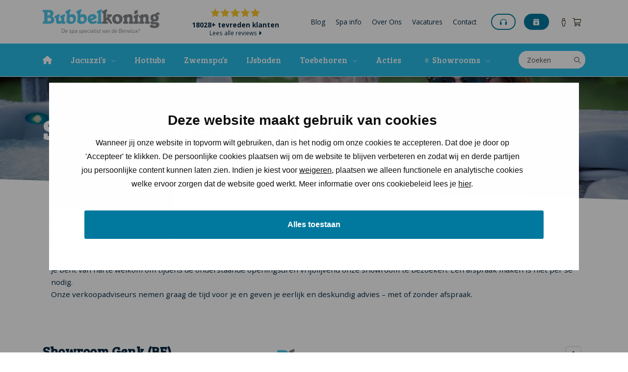

--- FILE ---
content_type: text/html; charset=UTF-8
request_url: https://www.bubbelkoning.nl/showrooms/genk/
body_size: 18258
content:
<!doctype html><html
lang=nl-NL><head><style>img.lazy{min-height:1px}</style><link
href=https://www.bubbelkoning.nl/wp-content/plugins/w3-total-cache/pub/js/lazyload.min.js as=script><meta
charset="utf-8"><meta
name="viewport" content="width=device-width, initial-scale=1, shrink-to-fit=no"><title>Genk (BE) - Bubbelkoning</title><link
rel=canonical href=https://www.bubbelkoning.nl/showrooms/genk/ ><link
rel=preconnect href=https://fonts.googleapis.com><link
rel=preconnect href=https://fonts.gstatic.com crossorigin><link
href="https://fonts.googleapis.com/css2?family=Bree+Serif&family=Open+Sans:wght@400;700&display=swap" rel=stylesheet><meta
name='robots' content='index, follow, max-image-preview:large, max-snippet:-1, max-video-preview:-1'> <script data-cfasync=false data-pagespeed-no-defer>var gtm4wp_datalayer_name = "dataLayer";
	var dataLayer = dataLayer || [];
	const gtm4wp_use_sku_instead = 1;
	const gtm4wp_currency = 'EUR';
	const gtm4wp_product_per_impression = 10;
	const gtm4wp_clear_ecommerce = true;
	const gtm4wp_datalayer_max_timeout = 2000;</script> <meta
name="description" content="Neem contact op met Bubbelkoning - de Spa, Bubbelbad &amp; Buitenspa Specialist van de Benelux. Bekijk Showroom Genk voor contactinformatie!"><meta
property="og:locale" content="nl_NL"><meta
property="og:type" content="article"><meta
property="og:title" content="Genk (BE) - Bubbelkoning"><meta
property="og:description" content="Neem contact op met Bubbelkoning - de Spa, Bubbelbad &amp; Buitenspa Specialist van de Benelux. Bekijk Showroom Genk voor contactinformatie!"><meta
property="og:url" content="https://www.bubbelkoning.nl/showrooms/genk/"><meta
property="og:site_name" content="Bubbelkoning"><meta
property="article:modified_time" content="2026-01-02T08:58:45+00:00"><meta
property="og:image" content="https://www.bubbelkoning.nl/wp-content/uploads/2021/09/3fab914286856bda5c9efe6b16573c056158b0e0.jpg"><meta
property="og:image:width" content="1920"><meta
property="og:image:height" content="1657"><meta
property="og:image:type" content="image/jpeg"><meta
name="twitter:card" content="summary_large_image"><meta
name="twitter:label1" content="Geschatte leestijd"><meta
name="twitter:data1" content="1 minuut"><link
rel=dns-prefetch href=//cdn.jsdelivr.net><link
rel=dns-prefetch href=//maxcdn.bootstrapcdn.com><link
rel=dns-prefetch href=//api.mapbox.com><link
rel=dns-prefetch href=//use.fontawesome.com><link
rel=alternate title="oEmbed (JSON)" type=application/json+oembed href="https://www.bubbelkoning.nl/wp-json/oembed/1.0/embed?url=https%3A%2F%2Fwww.bubbelkoning.nl%2Fshowrooms%2Fgenk%2F"><link
rel=alternate title="oEmbed (XML)" type=text/xml+oembed href="https://www.bubbelkoning.nl/wp-json/oembed/1.0/embed?url=https%3A%2F%2Fwww.bubbelkoning.nl%2Fshowrooms%2Fgenk%2F&#038;format=xml"><style id=wp-img-auto-sizes-contain-inline-css>img:is([sizes=auto i],[sizes^="auto," i]){contain-intrinsic-size:3000px 1500px}
/*# sourceURL=wp-img-auto-sizes-contain-inline-css */</style><link
rel=stylesheet href=https://www.bubbelkoning.nl/wp-content/cache/minify/ccc6e.css media=all><style id=wp-emoji-styles-inline-css>img.wp-smiley, img.emoji {
		display: inline !important;
		border: none !important;
		box-shadow: none !important;
		height: 1em !important;
		width: 1em !important;
		margin: 0 0.07em !important;
		vertical-align: -0.1em !important;
		background: none !important;
		padding: 0 !important;
	}
/*# sourceURL=wp-emoji-styles-inline-css */</style><style id=classic-theme-styles-inline-css>/*! This file is auto-generated */
.wp-block-button__link{color:#fff;background-color:#32373c;border-radius:9999px;box-shadow:none;text-decoration:none;padding:calc(.667em + 2px) calc(1.333em + 2px);font-size:1.125em}.wp-block-file__button{background:#32373c;color:#fff;text-decoration:none}
/*# sourceURL=/wp-includes/css/classic-themes.min.css */</style><link
rel=stylesheet href=https://www.bubbelkoning.nl/wp-content/cache/minify/966a7.css media=all><style id=font-awesome-svg-styles-default-inline-css>/*<![CDATA[*/.svg-inline--fa {
  display: inline-block;
  height: 1em;
  overflow: visible;
  vertical-align: -.125em;
}
/*# sourceURL=font-awesome-svg-styles-default-inline-css *//*]]>*/</style><link
rel=stylesheet href=https://www.bubbelkoning.nl/wp-content/cache/minify/ae0f4.css media=all><style id=font-awesome-svg-styles-inline-css>.wp-block-font-awesome-icon svg::before,
   .wp-rich-text-font-awesome-icon svg::before {content: unset;}
/*# sourceURL=font-awesome-svg-styles-inline-css */</style><link
rel=stylesheet href=https://www.bubbelkoning.nl/wp-content/cache/minify/57f7a.css media=all><style id=woocommerce-inline-inline-css>.woocommerce form .form-row .required { visibility: visible; }
/*# sourceURL=woocommerce-inline-inline-css */</style><link
rel=stylesheet href=https://www.bubbelkoning.nl/wp-content/cache/minify/503f2.css media=all><link
rel=stylesheet id=sb-font-awesome-css href='https://maxcdn.bootstrapcdn.com/font-awesome/4.7.0/css/font-awesome.min.css?ver=73ab3d678f00c452cfa1d89cedcde5f0' type=text/css media=all><link
rel=stylesheet href=https://www.bubbelkoning.nl/wp-content/cache/minify/20505.css media=all><link
rel=stylesheet id=mapbox-css href='https://api.mapbox.com/mapbox-gl-js/v2.3.0/mapbox-gl.css?ver=2.3.0' type=text/css media=all><link
rel=stylesheet id=font-awesome-official-css href=https://use.fontawesome.com/releases/v6.4.2/css/all.css type=text/css media=all integrity=sha384-blOohCVdhjmtROpu8+CfTnUWham9nkX7P7OZQMst+RUnhtoY/9qemFAkIKOYxDI3 crossorigin=anonymous><link
rel=stylesheet href=https://www.bubbelkoning.nl/wp-content/cache/minify/c2eb6.css media=all><link
rel=stylesheet id=font-awesome-official-v4shim-css href=https://use.fontawesome.com/releases/v6.4.2/css/v4-shims.css type=text/css media=all integrity=sha384-IqMDcR2qh8kGcGdRrxwop5R2GiUY5h8aDR/LhYxPYiXh3sAAGGDkFvFqWgFvTsTd crossorigin=anonymous> <script type=text/template id=tmpl-variation-template>
	<div class=woocommerce-variation-description>{{{ data.variation.variation_description }}}</div>
	<div class=woocommerce-variation-price>{{{ data.variation.price_html }}}</div>
	<div class=woocommerce-variation-availability>{{{ data.variation.availability_html }}}</div>
</script> <script type=text/template id=tmpl-unavailable-variation-template>
	<p role=alert>Dit product is niet beschikbaar. Kies een andere combinatie.</p>
</script> <script src="https://www.bubbelkoning.nl/wp-includes/js/jquery/jquery.min.js?ver=3.7.1" id=jquery-core-js></script> <script src=https://www.bubbelkoning.nl/wp-content/cache/minify/d9973.js async></script> <script id=wp-util-js-extra>var _wpUtilSettings = {"ajax":{"url":"/wp-admin/admin-ajax.php"}};
//# sourceURL=wp-util-js-extra</script> <script src=https://www.bubbelkoning.nl/wp-content/cache/minify/6969a.js async></script> <script id=wc-add-to-cart-js-extra>var wc_add_to_cart_params = {"ajax_url":"/wp-admin/admin-ajax.php","wc_ajax_url":"/?wc-ajax=%%endpoint%%","i18n_view_cart":"Bekijk winkelwagen","cart_url":"https://www.bubbelkoning.nl/winkelwagen/","is_cart":"","cart_redirect_after_add":"no"};
//# sourceURL=wc-add-to-cart-js-extra</script> <script id=woocommerce-js-extra>var woocommerce_params = {"ajax_url":"/wp-admin/admin-ajax.php","wc_ajax_url":"/?wc-ajax=%%endpoint%%","i18n_password_show":"Wachtwoord weergeven","i18n_password_hide":"Wachtwoord verbergen"};
//# sourceURL=woocommerce-js-extra</script> <script id=WCPAY_ASSETS-js-extra>var wcpayAssets = {"url":"https://www.bubbelkoning.nl/wp-content/plugins/woocommerce-payments/dist/"};
//# sourceURL=WCPAY_ASSETS-js-extra</script> <link
rel=https://api.w.org/ href=https://www.bubbelkoning.nl/wp-json/ ><link
rel=alternate title=JSON type=application/json href=https://www.bubbelkoning.nl/wp-json/wp/v2/showrooms_pt/339><link
rel=EditURI type=application/rsd+xml title=RSD href=https://www.bubbelkoning.nl/xmlrpc.php?rsd><link
rel=shortlink href='https://www.bubbelkoning.nl/?p=339'><style>.wc-pao-addons-container {
		margin-bottom:2em;
	}</style> <script>(function ($) {
            $(document).ready(function ($) {
                setTimeout(function () {
                    var $form = $('form.cart').first();
                    $('#product-addons-total').each(function(){
                        var $targets = $(this);
                        $lock = $targets.attr('data-lock');
                        if($lock === undefined || $lock === null){
                            $lock = false;
                        }
                        if($lock == false){
                            var price = newText = $targets.attr('data-price');
                            var option = {
                                custom_price: price,
                                original_price: price
                            };
                            $targets.attr('data-lock', true);
                            $.AdvanceWooDiscountRules.getDynamicDiscountPriceFromCartForm($form, $targets, option);
                        }
                    });
                }, 0);
                $( ".single_variation_wrap" ).on( "show_variation", function ( event, variation, purchasable ) {
                    var $form = $('form.cart').first();
                    $('#product-addons-total').each(function(){
                        var $targets = $(this);
                        $lock = $targets.attr('data-lock');
                        if($lock === undefined || $lock === null){
                            $lock = false;
                        }
                        if($lock == false || $lock == 'false'){
                            var price = newText = variation.display_price //$targets.attr('data-price');
                            var option = {
                                custom_price: price,
                                original_price: price
                            };
                            $targets.attr('data-lock', true);
                            $.AdvanceWooDiscountRules.getDynamicDiscountPriceFromCartForm($form, $targets, option);
                        }
                    });
                });

                $(document.body).on( "advanced_woo_discount_rules_on_get_response_for_dynamic_discount", function ( e, response, target, options ) {
                    target.attr('data-lock', false);
                    if(response.success == true){
                        if(response.data !== undefined && response.data !== false){
							let valueSelected = false;
							$('.wc-pao-addon-select').each(function() {
								if ($(this).val() !== '') {
									valueSelected = true;
								}
							});
							if (valueSelected) {
								$('.wc-pao-subtotal-line').addClass('has-addons-selected');
                        	}
							target.attr('data-price', response.data.discounted_price);
							target.attr('data-raw-price', response.data.discounted_price);
							target[0].outerHTML = target[0].outerHTML;							
							// var $form = jQuery('form.cart').first();
							// $form.find('input.qty').trigger('change');
							// $('#product-addons-total').show();
							// console.log(1, response.data.discounted_price);
							// console.log(2, response.data.discounted_price);
						}
					}
                });
            });

        })(jQuery);</script> <script>(function ($) {
                        $(document).ready(function ($) {
                            var currency_string = '€';
                            var $form = jQuery('form.cart').first();
                            /**
                             * Strikeout for option title
                             * */
                            $('.product-addon .amount').each(function(){
                                var $targets = $(this);
                                $lock = $targets.attr('data-lock');
                                if($lock === undefined || $lock === null){
                                    $lock = false;
                                }
                                if($lock == false){
                                    var price = newText = $(this).text().replace(currency_string, '');
                                    if(price != '' && price != "-"){
                                        var option = {
                                            custom_price: price,
                                            original_price: price
                                        };
                                        $targets.attr('data-lock', true);
                                        $.AdvanceWooDiscountRules.getDynamicDiscountPriceFromCartForm($form, $targets, option);
                                    }
                                }
                            });

                            $(document.body).on( "advanced_woo_discount_rules_on_get_response_for_dynamic_discount", function ( e, response, target, options ) {
                                if(response.success == true){
                                    var price_html = ''
                                    if(response.data !== undefined){
                                        if(response.data.initial_price_html !== undefined && response.data.discounted_price_html !== undefined){
                                            price_html += '<del>'+response.data.initial_price_html+'</del>';
                                            price_html += ' <ins>'+response.data.discounted_price_html+'</ins>';
                                            target.html(price_html);
                                        }
                                    }
                                }
                                target.attr('data-lock', false);
                            });

                            /**
                             * Strikeout for option values and subtotal
                             * */
                            $form.on('updated_addons', function () {
                                setTimeout(function () {
                                    $('.product-addon-totals .amount').each(function(){
                                        var $targets = $(this);
                                        $lock = $targets.attr('data-lock');
                                        if($lock === undefined || $lock === null){
                                            $lock = false;
                                        }
                                        if($lock == false){
                                            var price = newText = $(this).text().replace(currency_string, '');
                                            if(price != '' && price != "-"){
                                                var option = {
                                                    custom_price: price,
                                                    original_price: price
                                                };
                                                $targets.attr('data-lock', true);
                                                $.AdvanceWooDiscountRules.getDynamicDiscountPriceFromCartForm($form, $targets, option);
                                            }
                                        }
                                    });
                                }, 0);
                            });
                        });

                    })(jQuery);</script> 
 <script data-cfasync=false data-pagespeed-no-defer>var dataLayer_content = {"pagePostType":"showrooms_pt","pagePostType2":"single-showrooms_pt","pagePostAuthor":"Jay Fernandes","customerTotalOrders":0,"customerTotalOrderValue":0,"customerFirstName":"","customerLastName":"","customerBillingFirstName":"","customerBillingLastName":"","customerBillingCompany":"","customerBillingAddress1":"","customerBillingAddress2":"","customerBillingCity":"","customerBillingState":"","customerBillingPostcode":"","customerBillingCountry":"","customerBillingEmail":"","customerBillingEmailHash":"","customerBillingPhone":"","customerShippingFirstName":"","customerShippingLastName":"","customerShippingCompany":"","customerShippingAddress1":"","customerShippingAddress2":"","customerShippingCity":"","customerShippingState":"","customerShippingPostcode":"","customerShippingCountry":""};
	dataLayer.push( dataLayer_content );</script> <script data-cfasync=false data-pagespeed-no-defer>(function(w,d,s,l,i){w[l]=w[l]||[];w[l].push({'gtm.start':
new Date().getTime(),event:'gtm.js'});var f=d.getElementsByTagName(s)[0],
j=d.createElement(s),dl=l!='dataLayer'?'&l='+l:'';j.async=true;j.src=
'//www.googletagmanager.com/gtm.js?id='+i+dl;f.parentNode.insertBefore(j,f);
})(window,document,'script','dataLayer','GTM-TMJ8NRBS');</script> 	<noscript><style>.woocommerce-product-gallery{ opacity: 1 !important; }</style></noscript><style>#pi_tracking_opt_in_div {
		display:none !important;
	}</style> <script type=application/ld+json class=saswp-schema-markup-output>[{"@context":"https:\/\/schema.org\/","@graph":[{"@context":"https:\/\/schema.org\/","@type":"SiteNavigationElement","@id":"https:\/\/www.bubbelkoning.nl\/#","name":"","url":"https:\/\/www.bubbelkoning.nl\/"},{"@context":"https:\/\/schema.org\/","@type":"SiteNavigationElement","@id":"https:\/\/www.bubbelkoning.nl\/#jacuzzis","name":"Jacuzzi\u2019s","url":"https:\/\/www.bubbelkoning.nl\/jacuzzis\/"},{"@context":"https:\/\/schema.org\/","@type":"SiteNavigationElement","@id":"https:\/\/www.bubbelkoning.nl\/#merken","name":"Merken","url":"https:\/\/www.bubbelkoning.nl\/jacuzzis\/"},{"@context":"https:\/\/schema.org\/","@type":"SiteNavigationElement","@id":"https:\/\/www.bubbelkoning.nl\/#overzicht-van-alle-spas","name":"Overzicht van alle spa's","url":"https:\/\/www.bubbelkoning.nl\/jacuzzis\/"},{"@context":"https:\/\/schema.org\/","@type":"SiteNavigationElement","@id":"https:\/\/www.bubbelkoning.nl\/#bubbelkoning-spas","name":"Bubbelkoning spa\u2019s","url":"https:\/\/www.bubbelkoning.nl\/jacuzzis\/bubbelkoning-spas\/"},{"@context":"https:\/\/schema.org\/","@type":"SiteNavigationElement","@id":"https:\/\/www.bubbelkoning.nl\/#venice-spaline-spas","name":"Venice Spaline spa's","url":"https:\/\/www.bubbelkoning.nl\/jacuzzis\/venice-spas\/"},{"@context":"https:\/\/schema.org\/","@type":"SiteNavigationElement","@id":"https:\/\/www.bubbelkoning.nl\/#fox-spas","name":"Fox spa\u2019s","url":"https:\/\/www.bubbelkoning.nl\/jacuzzis\/fox-spas\/"},{"@context":"https:\/\/schema.org\/","@type":"SiteNavigationElement","@id":"https:\/\/www.bubbelkoning.nl\/#legend-spas","name":"Legend Spa\u2019s","url":"https:\/\/www.bubbelkoning.nl\/jacuzzis\/legend-spas\/"},{"@context":"https:\/\/schema.org\/","@type":"SiteNavigationElement","@id":"https:\/\/www.bubbelkoning.nl\/#vogue-spas","name":"Vogue Spa\u2019s","url":"https:\/\/www.bubbelkoning.nl\/jacuzzis\/vogue-spas\/"},{"@context":"https:\/\/schema.org\/","@type":"SiteNavigationElement","@id":"https:\/\/www.bubbelkoning.nl\/#enjoy-spas","name":"Enjoy spa\u2019s","url":"https:\/\/www.bubbelkoning.nl\/jacuzzis\/enjoy-spas\/"},{"@context":"https:\/\/schema.org\/","@type":"SiteNavigationElement","@id":"https:\/\/www.bubbelkoning.nl\/#aantal-personen","name":"Aantal personen","url":"https:\/\/www.bubbelkoning.nl\/jacuzzis\/personen\/"},{"@context":"https:\/\/schema.org\/","@type":"SiteNavigationElement","@id":"https:\/\/www.bubbelkoning.nl\/#1-tot-3-persoons-spas","name":"1 tot 3 persoons spa\u2019s","url":"https:\/\/www.bubbelkoning.nl\/jacuzzis\/personen\/1-tot-3-persoons-spas\/"},{"@context":"https:\/\/schema.org\/","@type":"SiteNavigationElement","@id":"https:\/\/www.bubbelkoning.nl\/#4-tot-5-persoons-spas","name":"4 tot 5 persoons spa\u2019s","url":"https:\/\/www.bubbelkoning.nl\/jacuzzis\/personen\/4-tot-5-persoons-spas\/"},{"@context":"https:\/\/schema.org\/","@type":"SiteNavigationElement","@id":"https:\/\/www.bubbelkoning.nl\/#6-tot-8-persoons-spas","name":"6 tot 8 persoons spa\u2019s","url":"https:\/\/www.bubbelkoning.nl\/jacuzzis\/personen\/6-tot-8-persoons-spas\/"},{"@context":"https:\/\/schema.org\/","@type":"SiteNavigationElement","@id":"https:\/\/www.bubbelkoning.nl\/#bekijk-alle-spas","name":"Bekijk alle spa's","url":"https:\/\/www.bubbelkoning.nl\/jacuzzis\/personen\/"},{"@context":"https:\/\/schema.org\/","@type":"SiteNavigationElement","@id":"https:\/\/www.bubbelkoning.nl\/#hottubs","name":"Hottubs","url":"https:\/\/www.bubbelkoning.nl\/hottubs\/"},{"@context":"https:\/\/schema.org\/","@type":"SiteNavigationElement","@id":"https:\/\/www.bubbelkoning.nl\/#zwemspas","name":"Zwemspa\u2019s","url":"https:\/\/www.bubbelkoning.nl\/zwemspas\/"},{"@context":"https:\/\/schema.org\/","@type":"SiteNavigationElement","@id":"https:\/\/www.bubbelkoning.nl\/#toebehoren","name":"Toebehoren","url":"https:\/\/www.bubbelkoning.nl\/webshop\/"},{"@context":"https:\/\/schema.org\/","@type":"SiteNavigationElement","@id":"https:\/\/www.bubbelkoning.nl\/#bekijk-alles","name":"Bekijk alles","url":"https:\/\/www.bubbelkoning.nl\/webshop\/"},{"@context":"https:\/\/schema.org\/","@type":"SiteNavigationElement","@id":"https:\/\/www.bubbelkoning.nl\/#accessoires","name":"Accessoires","url":"https:\/\/www.bubbelkoning.nl\/webshop\/accessoires\/"},{"@context":"https:\/\/schema.org\/","@type":"SiteNavigationElement","@id":"https:\/\/www.bubbelkoning.nl\/#afdekcovers","name":"Afdekcovers","url":"https:\/\/www.bubbelkoning.nl\/webshop\/afdekcovers\/"},{"@context":"https:\/\/schema.org\/","@type":"SiteNavigationElement","@id":"https:\/\/www.bubbelkoning.nl\/#aromatherapie","name":"Aromatherapie","url":"https:\/\/www.bubbelkoning.nl\/webshop\/aroma-therapie\/"},{"@context":"https:\/\/schema.org\/","@type":"SiteNavigationElement","@id":"https:\/\/www.bubbelkoning.nl\/#filters","name":"Filters","url":"https:\/\/www.bubbelkoning.nl\/webshop\/filters\/"},{"@context":"https:\/\/schema.org\/","@type":"SiteNavigationElement","@id":"https:\/\/www.bubbelkoning.nl\/#hoofdkussens","name":"Hoofdkussens","url":"https:\/\/www.bubbelkoning.nl\/webshop\/hoofdkussens\/"},{"@context":"https:\/\/schema.org\/","@type":"SiteNavigationElement","@id":"https:\/\/www.bubbelkoning.nl\/#jets","name":"Jets","url":"https:\/\/www.bubbelkoning.nl\/webshop\/onderdelen\/jets\/"},{"@context":"https:\/\/schema.org\/","@type":"SiteNavigationElement","@id":"https:\/\/www.bubbelkoning.nl\/#onderhoud","name":"Onderhoud","url":"https:\/\/www.bubbelkoning.nl\/webshop\/onderhoud\/"},{"@context":"https:\/\/schema.org\/","@type":"SiteNavigationElement","@id":"https:\/\/www.bubbelkoning.nl\/#onderdelen","name":"Onderdelen","url":"https:\/\/www.bubbelkoning.nl\/webshop\/onderdelen\/"},{"@context":"https:\/\/schema.org\/","@type":"SiteNavigationElement","@id":"https:\/\/www.bubbelkoning.nl\/#acties","name":"Acties","url":"https:\/\/www.bubbelkoning.nl\/acties\/"},{"@context":"https:\/\/schema.org\/","@type":"SiteNavigationElement","@id":"https:\/\/www.bubbelkoning.nl\/#outlet","name":"Outlet","url":"https:\/\/www.bubbelkoning.nl\/outlet\/"},{"@context":"https:\/\/schema.org\/","@type":"SiteNavigationElement","@id":"https:\/\/www.bubbelkoning.nl\/#showrooms","name":"\u00a0 Showrooms","url":"https:\/\/www.bubbelkoning.nl\/showrooms\/"},{"@context":"https:\/\/schema.org\/","@type":"SiteNavigationElement","@id":"https:\/\/www.bubbelkoning.nl\/#alphen-a-d-rijn","name":"Alphen a\/d Rijn","url":"https:\/\/www.bubbelkoning.nl\/showrooms\/alphen-a-d-rijn\/"},{"@context":"https:\/\/schema.org\/","@type":"SiteNavigationElement","@id":"https:\/\/www.bubbelkoning.nl\/#hoevelaken","name":"Hoevelaken","url":"https:\/\/www.bubbelkoning.nl\/showrooms\/amersfoort\/"},{"@context":"https:\/\/schema.org\/","@type":"SiteNavigationElement","@id":"https:\/\/www.bubbelkoning.nl\/#waalre","name":"Waalre","url":"https:\/\/www.bubbelkoning.nl\/showrooms\/waalre\/"},{"@context":"https:\/\/schema.org\/","@type":"SiteNavigationElement","@id":"https:\/\/www.bubbelkoning.nl\/#genk","name":"Genk","url":"https:\/\/www.bubbelkoning.nl\/showrooms\/genk\/"},{"@context":"https:\/\/schema.org\/","@type":"SiteNavigationElement","@id":"https:\/\/www.bubbelkoning.nl\/#waregem","name":"Waregem","url":"https:\/\/www.bubbelkoning.nl\/showrooms\/waregem\/"},{"@context":"https:\/\/schema.org\/","@type":"SiteNavigationElement","@id":"https:\/\/www.bubbelkoning.nl\/#zandhoven","name":"Zandhoven","url":"https:\/\/www.bubbelkoning.nl\/showrooms\/zandhoven\/"},{"@context":"https:\/\/schema.org\/","@type":"SiteNavigationElement","@id":"https:\/\/www.bubbelkoning.nl\/#blog","name":"Blog","url":"https:\/\/www.bubbelkoning.nl\/blogs\/"},{"@context":"https:\/\/schema.org\/","@type":"SiteNavigationElement","@id":"https:\/\/www.bubbelkoning.nl\/#spa-info","name":"Spa info","url":"https:\/\/www.bubbelkoning.nl\/spa-info\/"},{"@context":"https:\/\/schema.org\/","@type":"SiteNavigationElement","@id":"https:\/\/www.bubbelkoning.nl\/#over-ons","name":"Over Ons","url":"https:\/\/www.bubbelkoning.nl\/over-ons\/"},{"@context":"https:\/\/schema.org\/","@type":"SiteNavigationElement","@id":"https:\/\/www.bubbelkoning.nl\/#vacatures","name":"Vacatures","url":"https:\/\/www.bubbelkoning.nl\/vacatures\/"},{"@context":"https:\/\/schema.org\/","@type":"SiteNavigationElement","@id":"https:\/\/www.bubbelkoning.nl\/#contact","name":"Contact","url":"https:\/\/www.bubbelkoning.nl\/contact\/"},{"@context":"https:\/\/schema.org\/","@type":"SiteNavigationElement","@id":"https:\/\/www.bubbelkoning.nl\/#mijn-account","name":"Mijn account","url":"https:\/\/www.bubbelkoning.nl\/mijn-account\/"}]}]</script> <link
rel=icon href=https://www.bubbelkoning.nl/wp-content/uploads/2021/09/cropped-icon-32x32.png sizes=32x32><link
rel=icon href=https://www.bubbelkoning.nl/wp-content/uploads/2021/09/cropped-icon-192x192.png sizes=192x192><link
rel=apple-touch-icon href=https://www.bubbelkoning.nl/wp-content/uploads/2021/09/cropped-icon-180x180.png><meta
name="msapplication-TileImage" content="https://www.bubbelkoning.nl/wp-content/uploads/2021/09/cropped-icon-270x270.png"><link
rel=alternate hreflang=nl-BE href=https://www.bubbelkoning.be/ ><link
rel=alternate hreflang=nl-NL href=https://www.bubbelkoning.nl/ ><link
rel=alternate hreflang=x-default href=https://www.bubbelkoning.nl/ ><style id=global-styles-inline-css>/*<![CDATA[*/:root{--wp--preset--aspect-ratio--square: 1;--wp--preset--aspect-ratio--4-3: 4/3;--wp--preset--aspect-ratio--3-4: 3/4;--wp--preset--aspect-ratio--3-2: 3/2;--wp--preset--aspect-ratio--2-3: 2/3;--wp--preset--aspect-ratio--16-9: 16/9;--wp--preset--aspect-ratio--9-16: 9/16;--wp--preset--color--black: #000000;--wp--preset--color--cyan-bluish-gray: #abb8c3;--wp--preset--color--white: #ffffff;--wp--preset--color--pale-pink: #f78da7;--wp--preset--color--vivid-red: #cf2e2e;--wp--preset--color--luminous-vivid-orange: #ff6900;--wp--preset--color--luminous-vivid-amber: #fcb900;--wp--preset--color--light-green-cyan: #7bdcb5;--wp--preset--color--vivid-green-cyan: #00d084;--wp--preset--color--pale-cyan-blue: #8ed1fc;--wp--preset--color--vivid-cyan-blue: #0693e3;--wp--preset--color--vivid-purple: #9b51e0;--wp--preset--gradient--vivid-cyan-blue-to-vivid-purple: linear-gradient(135deg,rgb(6,147,227) 0%,rgb(155,81,224) 100%);--wp--preset--gradient--light-green-cyan-to-vivid-green-cyan: linear-gradient(135deg,rgb(122,220,180) 0%,rgb(0,208,130) 100%);--wp--preset--gradient--luminous-vivid-amber-to-luminous-vivid-orange: linear-gradient(135deg,rgb(252,185,0) 0%,rgb(255,105,0) 100%);--wp--preset--gradient--luminous-vivid-orange-to-vivid-red: linear-gradient(135deg,rgb(255,105,0) 0%,rgb(207,46,46) 100%);--wp--preset--gradient--very-light-gray-to-cyan-bluish-gray: linear-gradient(135deg,rgb(238,238,238) 0%,rgb(169,184,195) 100%);--wp--preset--gradient--cool-to-warm-spectrum: linear-gradient(135deg,rgb(74,234,220) 0%,rgb(151,120,209) 20%,rgb(207,42,186) 40%,rgb(238,44,130) 60%,rgb(251,105,98) 80%,rgb(254,248,76) 100%);--wp--preset--gradient--blush-light-purple: linear-gradient(135deg,rgb(255,206,236) 0%,rgb(152,150,240) 100%);--wp--preset--gradient--blush-bordeaux: linear-gradient(135deg,rgb(254,205,165) 0%,rgb(254,45,45) 50%,rgb(107,0,62) 100%);--wp--preset--gradient--luminous-dusk: linear-gradient(135deg,rgb(255,203,112) 0%,rgb(199,81,192) 50%,rgb(65,88,208) 100%);--wp--preset--gradient--pale-ocean: linear-gradient(135deg,rgb(255,245,203) 0%,rgb(182,227,212) 50%,rgb(51,167,181) 100%);--wp--preset--gradient--electric-grass: linear-gradient(135deg,rgb(202,248,128) 0%,rgb(113,206,126) 100%);--wp--preset--gradient--midnight: linear-gradient(135deg,rgb(2,3,129) 0%,rgb(40,116,252) 100%);--wp--preset--font-size--small: 13px;--wp--preset--font-size--medium: 20px;--wp--preset--font-size--large: 36px;--wp--preset--font-size--x-large: 42px;--wp--preset--spacing--20: 0.44rem;--wp--preset--spacing--30: 0.67rem;--wp--preset--spacing--40: 1rem;--wp--preset--spacing--50: 1.5rem;--wp--preset--spacing--60: 2.25rem;--wp--preset--spacing--70: 3.38rem;--wp--preset--spacing--80: 5.06rem;--wp--preset--shadow--natural: 6px 6px 9px rgba(0, 0, 0, 0.2);--wp--preset--shadow--deep: 12px 12px 50px rgba(0, 0, 0, 0.4);--wp--preset--shadow--sharp: 6px 6px 0px rgba(0, 0, 0, 0.2);--wp--preset--shadow--outlined: 6px 6px 0px -3px rgb(255, 255, 255), 6px 6px rgb(0, 0, 0);--wp--preset--shadow--crisp: 6px 6px 0px rgb(0, 0, 0);}:where(.is-layout-flex){gap: 0.5em;}:where(.is-layout-grid){gap: 0.5em;}body .is-layout-flex{display: flex;}.is-layout-flex{flex-wrap: wrap;align-items: center;}.is-layout-flex > :is(*, div){margin: 0;}body .is-layout-grid{display: grid;}.is-layout-grid > :is(*, div){margin: 0;}:where(.wp-block-columns.is-layout-flex){gap: 2em;}:where(.wp-block-columns.is-layout-grid){gap: 2em;}:where(.wp-block-post-template.is-layout-flex){gap: 1.25em;}:where(.wp-block-post-template.is-layout-grid){gap: 1.25em;}.has-black-color{color: var(--wp--preset--color--black) !important;}.has-cyan-bluish-gray-color{color: var(--wp--preset--color--cyan-bluish-gray) !important;}.has-white-color{color: var(--wp--preset--color--white) !important;}.has-pale-pink-color{color: var(--wp--preset--color--pale-pink) !important;}.has-vivid-red-color{color: var(--wp--preset--color--vivid-red) !important;}.has-luminous-vivid-orange-color{color: var(--wp--preset--color--luminous-vivid-orange) !important;}.has-luminous-vivid-amber-color{color: var(--wp--preset--color--luminous-vivid-amber) !important;}.has-light-green-cyan-color{color: var(--wp--preset--color--light-green-cyan) !important;}.has-vivid-green-cyan-color{color: var(--wp--preset--color--vivid-green-cyan) !important;}.has-pale-cyan-blue-color{color: var(--wp--preset--color--pale-cyan-blue) !important;}.has-vivid-cyan-blue-color{color: var(--wp--preset--color--vivid-cyan-blue) !important;}.has-vivid-purple-color{color: var(--wp--preset--color--vivid-purple) !important;}.has-black-background-color{background-color: var(--wp--preset--color--black) !important;}.has-cyan-bluish-gray-background-color{background-color: var(--wp--preset--color--cyan-bluish-gray) !important;}.has-white-background-color{background-color: var(--wp--preset--color--white) !important;}.has-pale-pink-background-color{background-color: var(--wp--preset--color--pale-pink) !important;}.has-vivid-red-background-color{background-color: var(--wp--preset--color--vivid-red) !important;}.has-luminous-vivid-orange-background-color{background-color: var(--wp--preset--color--luminous-vivid-orange) !important;}.has-luminous-vivid-amber-background-color{background-color: var(--wp--preset--color--luminous-vivid-amber) !important;}.has-light-green-cyan-background-color{background-color: var(--wp--preset--color--light-green-cyan) !important;}.has-vivid-green-cyan-background-color{background-color: var(--wp--preset--color--vivid-green-cyan) !important;}.has-pale-cyan-blue-background-color{background-color: var(--wp--preset--color--pale-cyan-blue) !important;}.has-vivid-cyan-blue-background-color{background-color: var(--wp--preset--color--vivid-cyan-blue) !important;}.has-vivid-purple-background-color{background-color: var(--wp--preset--color--vivid-purple) !important;}.has-black-border-color{border-color: var(--wp--preset--color--black) !important;}.has-cyan-bluish-gray-border-color{border-color: var(--wp--preset--color--cyan-bluish-gray) !important;}.has-white-border-color{border-color: var(--wp--preset--color--white) !important;}.has-pale-pink-border-color{border-color: var(--wp--preset--color--pale-pink) !important;}.has-vivid-red-border-color{border-color: var(--wp--preset--color--vivid-red) !important;}.has-luminous-vivid-orange-border-color{border-color: var(--wp--preset--color--luminous-vivid-orange) !important;}.has-luminous-vivid-amber-border-color{border-color: var(--wp--preset--color--luminous-vivid-amber) !important;}.has-light-green-cyan-border-color{border-color: var(--wp--preset--color--light-green-cyan) !important;}.has-vivid-green-cyan-border-color{border-color: var(--wp--preset--color--vivid-green-cyan) !important;}.has-pale-cyan-blue-border-color{border-color: var(--wp--preset--color--pale-cyan-blue) !important;}.has-vivid-cyan-blue-border-color{border-color: var(--wp--preset--color--vivid-cyan-blue) !important;}.has-vivid-purple-border-color{border-color: var(--wp--preset--color--vivid-purple) !important;}.has-vivid-cyan-blue-to-vivid-purple-gradient-background{background: var(--wp--preset--gradient--vivid-cyan-blue-to-vivid-purple) !important;}.has-light-green-cyan-to-vivid-green-cyan-gradient-background{background: var(--wp--preset--gradient--light-green-cyan-to-vivid-green-cyan) !important;}.has-luminous-vivid-amber-to-luminous-vivid-orange-gradient-background{background: var(--wp--preset--gradient--luminous-vivid-amber-to-luminous-vivid-orange) !important;}.has-luminous-vivid-orange-to-vivid-red-gradient-background{background: var(--wp--preset--gradient--luminous-vivid-orange-to-vivid-red) !important;}.has-very-light-gray-to-cyan-bluish-gray-gradient-background{background: var(--wp--preset--gradient--very-light-gray-to-cyan-bluish-gray) !important;}.has-cool-to-warm-spectrum-gradient-background{background: var(--wp--preset--gradient--cool-to-warm-spectrum) !important;}.has-blush-light-purple-gradient-background{background: var(--wp--preset--gradient--blush-light-purple) !important;}.has-blush-bordeaux-gradient-background{background: var(--wp--preset--gradient--blush-bordeaux) !important;}.has-luminous-dusk-gradient-background{background: var(--wp--preset--gradient--luminous-dusk) !important;}.has-pale-ocean-gradient-background{background: var(--wp--preset--gradient--pale-ocean) !important;}.has-electric-grass-gradient-background{background: var(--wp--preset--gradient--electric-grass) !important;}.has-midnight-gradient-background{background: var(--wp--preset--gradient--midnight) !important;}.has-small-font-size{font-size: var(--wp--preset--font-size--small) !important;}.has-medium-font-size{font-size: var(--wp--preset--font-size--medium) !important;}.has-large-font-size{font-size: var(--wp--preset--font-size--large) !important;}.has-x-large-font-size{font-size: var(--wp--preset--font-size--x-large) !important;}
/*# sourceURL=global-styles-inline-css *//*]]>*/</style><link
rel=stylesheet href=https://www.bubbelkoning.nl/wp-content/cache/minify/d5e73.css media=all></head><body
class="wp-singular showrooms_pt-template-default single single-showrooms_pt postid-339 wp-theme-bubbelkoning theme-bubbelkoning multiple-domain-www-bubbelkoning-nl woocommerce-no-js"><nav
class="zeynep mobile-menu"><ul>
<li
class>
<a
href=/ ><i
class="fas fa-home-lg-alt"></i></a>
</li>
<li
class="has-submenu ">
<a
href=https://www.bubbelkoning.nl/jacuzzis/ data-submenu=jacuzzis>Jacuzzi’s</a><div
id=jacuzzis class=submenu><div
class="submenu-header text-center" data-submenu-close=jacuzzis>
<a
href=#>
Hoofdmenu	</a></div>
<a
class=label href=https://www.bubbelkoning.nl/jacuzzis/ >Jacuzzi’s</a><ul>
<li
class="has-submenu has-subsubmenu">
<a
href=# data-submenu=merken>Merken</a><div
id=merken class=submenu><div
class="submenu-header text-center" data-submenu-close=merken>
<a
href=#>Jacuzzi’s</a></div>
<a
class=label href=https://www.bubbelkoning.nl/jacuzzis/ >Merken</a><ul>
<li>
<a
href=https://www.bubbelkoning.nl/jacuzzis/ ><div
class="row m-0"><div
class="col-3 p-0">
<img
class="object-fit link-image lazy" src="data:image/svg+xml,%3Csvg%20xmlns='http://www.w3.org/2000/svg'%20viewBox='0%200%20150%20150'%3E%3C/svg%3E" data-src=https://www.bubbelkoning.nl/wp-content/uploads/2021/09/spas-150x150.webp alt="Overzicht van alle spa's afbeelding"></div><div
class="col-9 p-0">
Overzicht van alle spa's<div
class=excerpt>Bekijk alle soorten spa’s</div></div></div>
</a>
</li>
<li>
<a
href=https://www.bubbelkoning.nl/jacuzzis/bubbelkoning-spas/ ><div
class="row m-0"><div
class="col-3 p-0">
<img
class="object-fit link-image lazy" src="data:image/svg+xml,%3Csvg%20xmlns='http://www.w3.org/2000/svg'%20viewBox='0%200%20150%20150'%3E%3C/svg%3E" data-src=https://www.bubbelkoning.nl/wp-content/uploads/2021/09/62500513604a43c767af7805dbdf274354a8fd78-150x150.png alt="Bubbelkoning spa’s afbeelding"></div><div
class="col-9 p-0">
Bubbelkoning spa’s<div
class=excerpt>Scherp geprijsd en de volledige ervaring</div></div></div>
</a>
</li>
<li>
<a
href=https://www.bubbelkoning.nl/jacuzzis/venice-spas/ ><div
class="row m-0"><div
class="col-3 p-0">
<img
class="object-fit link-image lazy" src="data:image/svg+xml,%3Csvg%20xmlns='http://www.w3.org/2000/svg'%20viewBox='0%200%20795%20789'%3E%3C/svg%3E" data-src=https://www.bubbelkoning.nl/wp-content/uploads/2021/09/e0e58068a9430368078bad533b36f1265cf322a2.png alt="Venice Spaline spa's afbeelding"></div><div
class="col-9 p-0">
Venice Spaline spa's<div
class=excerpt>Modellen met een hele fijne indeling</div></div></div>
</a>
</li>
<li>
<a
href=https://www.bubbelkoning.nl/jacuzzis/fox-spas/ ><div
class="row m-0"><div
class="col-3 p-0">
<img
class="object-fit link-image lazy" src="data:image/svg+xml,%3Csvg%20xmlns='http://www.w3.org/2000/svg'%20viewBox='0%200%20892%20885'%3E%3C/svg%3E" data-src=https://www.bubbelkoning.nl/wp-content/uploads/2021/09/f11854c42cbabbbdf12f1d5de84d0811e82d0ba6.png alt="Fox spa’s afbeelding"></div><div
class="col-9 p-0">
Fox spa’s<div
class=excerpt>Een absolute hoogtepunt in luxe</div></div></div>
</a>
</li>
<li>
<a
href=https://www.bubbelkoning.nl/jacuzzis/bullfrog-spas-2/ ><div
class="row m-0"><div
class="col-3 p-0">
<img
class="object-fit link-image lazy" src="data:image/svg+xml,%3Csvg%20xmlns='http://www.w3.org/2000/svg'%20viewBox='0%200%20150%20150'%3E%3C/svg%3E" data-src=https://www.bubbelkoning.nl/wp-content/uploads/2025/09/STIL7-top--150x150.webp alt="Bullfrog spa’s afbeelding"></div><div
class="col-9 p-0">
Bullfrog spa’s<div
class=excerpt>Meer wellness, minder energie</div></div></div>
</a>
</li>
<li>
<a
href=https://www.bubbelkoning.nl/jacuzzis/legend-spas/ ><div
class="row m-0"><div
class="col-3 p-0">
<img
class="object-fit link-image lazy" src="data:image/svg+xml,%3Csvg%20xmlns='http://www.w3.org/2000/svg'%20viewBox='0%200%20458%20464'%3E%3C/svg%3E" data-src=https://www.bubbelkoning.nl/wp-content/uploads/2023/01/legendpngtop2.png alt="Legend Spa’s afbeelding"></div><div
class="col-9 p-0">
Legend Spa’s<div
class=excerpt>Iconische kracht, tijdloos comfort</div></div></div>
</a>
</li>
<li>
<a
href=https://www.bubbelkoning.nl/jacuzzis/vogue-spas/ ><div
class="row m-0"><div
class="col-3 p-0">
<img
class="object-fit link-image lazy" src="data:image/svg+xml,%3Csvg%20xmlns='http://www.w3.org/2000/svg'%20viewBox='0%200%20150%20150'%3E%3C/svg%3E" data-src=https://www.bubbelkoning.nl/wp-content/uploads/2022/12/vogue-spa-1-150x150.png alt="Vogue Spa’s afbeelding"></div><div
class="col-9 p-0">
Vogue Spa’s<div
class=excerpt>Wellness met een vleugje fashion</div></div></div>
</a>
</li>
<li>
<a
href=https://www.bubbelkoning.nl/jacuzzis/enjoy-spas/ ><div
class="row m-0"><div
class="col-3 p-0">
<img
class="object-fit link-image lazy" src="data:image/svg+xml,%3Csvg%20xmlns='http://www.w3.org/2000/svg'%20viewBox='0%200%20694%20900'%3E%3C/svg%3E" data-src=https://www.bubbelkoning.nl/wp-content/uploads/2021/09/1f7ba8d916837ca629bd6cfc7a3cfafad7b365c9.png alt="Enjoy spa’s afbeelding"></div><div
class="col-9 p-0">
Enjoy spa’s<div
class=excerpt>De meest voordelige in ons assortiment</div></div></div>
</a>
</li></ul></div>
</li>
<li
class="has-submenu has-subsubmenu">
<a
href=# data-submenu=aantal-personen>Aantal personen</a><div
id=aantal-personen class=submenu><div
class="submenu-header text-center" data-submenu-close=aantal-personen>
<a
href=#>Jacuzzi’s</a></div>
<a
class=label href=https://www.bubbelkoning.nl/jacuzzis/personen/ >Aantal personen</a><ul>
<li>
<a
href=https://www.bubbelkoning.nl/jacuzzis/personen/1-tot-3-persoons-spas/ ><div
class="row m-0"><div
class="col-3 p-0">
<img
class="object-fit link-image lazy" src="data:image/svg+xml,%3Csvg%20xmlns='http://www.w3.org/2000/svg'%20viewBox='0%200%20150%20150'%3E%3C/svg%3E" data-src=https://www.bubbelkoning.nl/wp-content/uploads/2021/09/pers1-3-150x150.webp alt="1 tot 3 persoons spa’s afbeelding"></div><div
class="col-9 p-0">
1 tot 3 persoons spa’s<div
class=excerpt>We hebben diverse spabaden in ons assortiment</div></div></div>
</a>
</li>
<li>
<a
href=https://www.bubbelkoning.nl/jacuzzis/personen/4-tot-5-persoons-spas/ ><div
class="row m-0"><div
class="col-3 p-0">
<img
class="object-fit link-image lazy" src="data:image/svg+xml,%3Csvg%20xmlns='http://www.w3.org/2000/svg'%20viewBox='0%200%20150%20150'%3E%3C/svg%3E" data-src=https://www.bubbelkoning.nl/wp-content/uploads/2021/09/pers4-5-150x150.webp alt="4 tot 5 persoons spa’s afbeelding"></div><div
class="col-9 p-0">
4 tot 5 persoons spa’s<div
class=excerpt>De meest verkochte spabaden</div></div></div>
</a>
</li>
<li>
<a
href=https://www.bubbelkoning.nl/jacuzzis/personen/6-tot-8-persoons-spas/ ><div
class="row m-0"><div
class="col-3 p-0">
<img
class="object-fit link-image lazy" src="data:image/svg+xml,%3Csvg%20xmlns='http://www.w3.org/2000/svg'%20viewBox='0%200%20150%20150'%3E%3C/svg%3E" data-src=https://www.bubbelkoning.nl/wp-content/uploads/2021/09/pers6-8-150x150.webp alt="6 tot 8 persoons spa’s afbeelding"></div><div
class="col-9 p-0">
6 tot 8 persoons spa’s<div
class=excerpt>Wij hebben diverse grote modellen spabaden</div></div></div>
</a>
</li>
<li>
<a
href=https://www.bubbelkoning.nl/jacuzzis/personen/ ><div
class="row m-0"><div
class="col-3 p-0">
<img
class="object-fit link-image lazy" src="data:image/svg+xml,%3Csvg%20xmlns='http://www.w3.org/2000/svg'%20viewBox='0%200%20150%20150'%3E%3C/svg%3E" data-src=https://www.bubbelkoning.nl/wp-content/uploads/2021/09/pers-150x150.webp alt="Bekijk alle spa's afbeelding"></div><div
class="col-9 p-0">
Bekijk alle spa's<div
class=excerpt>Zoek spa's op aantal personen</div></div></div>
</a>
</li></ul></div>
</li></ul></div>
</li>
<li
class>
<a
href=https://www.bubbelkoning.nl/hottubs/ >Hottubs</a>
</li>
<li
class>
<a
href=https://www.bubbelkoning.nl/zwemspas/ >Zwemspa’s</a>
</li>
<li
class="has-submenu ">
<a
href=https://www.bubbelkoning.nl/webshop/ data-submenu=toebehoren>Toebehoren</a><div
id=toebehoren class=submenu><div
class="submenu-header text-center" data-submenu-close=toebehoren>
<a
href=#>
Hoofdmenu	</a></div>
<a
class=label href=https://www.bubbelkoning.nl/webshop/ >Toebehoren</a><ul>
<li>
<a
href=https://www.bubbelkoning.nl/webshop/ >Bekijk alles</a>
</li>
<li
class="has-submenu has-subsubmenu">
<a
href=# data-submenu=ik-ben-op-zoek-naar>Ik ben op zoek naar</a><div
id=ik-ben-op-zoek-naar class=submenu><div
class="submenu-header text-center" data-submenu-close=ik-ben-op-zoek-naar>
<a
href=#>Toebehoren</a></div>
<a
class=label href=#>Ik ben op zoek naar</a><ul>
<li>
<a
href=https://www.bubbelkoning.nl/webshop/accessoires/ ><div
class="row m-0"><div
class="col-3 p-0">
<img
class="object-fit link-image lazy" src="data:image/svg+xml,%3Csvg%20xmlns='http://www.w3.org/2000/svg'%20viewBox='0%200%20150%20150'%3E%3C/svg%3E" data-src=https://www.bubbelkoning.nl/wp-content/uploads/2021/09/accessoires.jpg alt="Accessoires afbeelding"></div><div
class="col-9 p-0">
Accessoires</div></div>
</a>
</li>
<li>
<a
href=https://www.bubbelkoning.nl/webshop/afdekcovers/ ><div
class="row m-0"><div
class="col-3 p-0">
<img
class="object-fit link-image lazy" src="data:image/svg+xml,%3Csvg%20xmlns='http://www.w3.org/2000/svg'%20viewBox='0%200%20150%20150'%3E%3C/svg%3E" data-src=https://www.bubbelkoning.nl/wp-content/uploads/2022/11/Cover-kleur-150x150.jpg alt="Afdekcovers afbeelding"></div><div
class="col-9 p-0">
Afdekcovers</div></div>
</a>
</li>
<li>
<a
href=https://www.bubbelkoning.nl/webshop/aroma-therapie/ ><div
class="row m-0"><div
class="col-3 p-0">
<img
class="object-fit link-image lazy" src="data:image/svg+xml,%3Csvg%20xmlns='http://www.w3.org/2000/svg'%20viewBox='0%200%20150%20150'%3E%3C/svg%3E" data-src=https://www.bubbelkoning.nl/wp-content/uploads/2021/09/aroma.jpg alt="Aromatherapie afbeelding"></div><div
class="col-9 p-0">
Aromatherapie</div></div>
</a>
</li>
<li>
<a
href=https://www.bubbelkoning.nl/webshop/filters/ ><div
class="row m-0"><div
class="col-3 p-0">
<img
class="object-fit link-image lazy" src="data:image/svg+xml,%3Csvg%20xmlns='http://www.w3.org/2000/svg'%20viewBox='0%200%20150%20150'%3E%3C/svg%3E" data-src=https://www.bubbelkoning.nl/wp-content/uploads/2021/09/filters.jpg alt="Filters afbeelding"></div><div
class="col-9 p-0">
Filters</div></div>
</a>
</li>
<li>
<a
href=https://www.bubbelkoning.nl/webshop/hoofdkussens/ ><div
class="row m-0"><div
class="col-3 p-0">
<img
class="object-fit link-image lazy" src="data:image/svg+xml,%3Csvg%20xmlns='http://www.w3.org/2000/svg'%20viewBox='0%200%20150%20150'%3E%3C/svg%3E" data-src=https://www.bubbelkoning.nl/wp-content/uploads/2021/09/hoofdkussens.jpg alt="Hoofdkussens afbeelding"></div><div
class="col-9 p-0">
Hoofdkussens</div></div>
</a>
</li>
<li>
<a
href=https://www.bubbelkoning.nl/webshop/onderhoud/ ><div
class="row m-0"><div
class="col-3 p-0">
<img
class="object-fit link-image lazy" src="data:image/svg+xml,%3Csvg%20xmlns='http://www.w3.org/2000/svg'%20viewBox='0%200%20150%20150'%3E%3C/svg%3E" data-src=https://www.bubbelkoning.nl/wp-content/uploads/2024/04/2664_1_1-150x150.webp alt="Water Onderhoud afbeelding"></div><div
class="col-9 p-0">
Water Onderhoud</div></div>
</a>
</li>
<li>
<a
href=https://www.bubbelkoning.nl/webshop/onderdelen/jets/ ><div
class="row m-0"><div
class="col-3 p-0">
<img
class="object-fit link-image lazy" src="data:image/svg+xml,%3Csvg%20xmlns='http://www.w3.org/2000/svg'%20viewBox='0%200%20150%20150'%3E%3C/svg%3E" data-src=https://www.bubbelkoning.nl/wp-content/uploads/2025/09/Jetpak-en-Jets-150x150.jpg alt="Jets afbeelding"></div><div
class="col-9 p-0">
Jets</div></div>
</a>
</li>
<li>
<a
href=https://www.bubbelkoning.nl/webshop/onderdelen/ ><div
class="row m-0"><div
class="col-3 p-0">
<img
class="object-fit link-image lazy" src="data:image/svg+xml,%3Csvg%20xmlns='http://www.w3.org/2000/svg'%20viewBox='0%200%20150%20150'%3E%3C/svg%3E" data-src=https://www.bubbelkoning.nl/wp-content/uploads/2021/09/heaters.jpg alt="Onderdelen afbeelding"></div><div
class="col-9 p-0">
Onderdelen</div></div>
</a>
</li></ul></div>
</li></ul></div>
</li>
<li
class>
<a
href=https://www.bubbelkoning.nl/acties/ >Acties</a>
</li>
<li
class>
<a
href="https://www.bubbelkoning.nl/?page_id=3262">Outlet</a>
</li>
<li
class="has-submenu ">
<a
href=https://www.bubbelkoning.nl/showrooms/ data-submenu=showrooms><i
class="fas fa-map-marker-alt"></i>  Showrooms</a><div
id=showrooms class=submenu><div
class="submenu-header text-center" data-submenu-close=showrooms>
<a
href=#>
Hoofdmenu	</a></div>
<a
class=label href=https://www.bubbelkoning.nl/showrooms/ ><i
class="fas fa-map-marker-alt"></i>  Showrooms</a><ul>
<li>
<a
href=https://www.bubbelkoning.nl/showrooms/waalre/ ><i
class="fas fa-map-marker-alt"></i>Waalre</a>
</li>
<li>
<a
href=https://www.bubbelkoning.nl/showrooms/hoevelaken/ ><i
class="fas fa-map-marker-alt"></i>Hoevelaken</a>
</li>
<li>
<a
href=https://www.bubbelkoning.nl/showrooms/alphen-a-d-rijn/ ><i
class="fas fa-map-marker-alt"></i>Alphen a/d Rijn</a>
</li>
<li>
<a
href=https://www.bubbelkoning.nl/showrooms/genk/ ><i
class="fas fa-map-marker-alt"></i>Genk (BE)</a>
</li>
<li>
<a
href=https://www.bubbelkoning.nl/showrooms/waregem/ ><i
class="fas fa-map-marker-alt"></i>Waregem (BE)</a>
</li>
<li>
<a
href=https://www.bubbelkoning.nl/showrooms/zandhoven/ ><i
class="fas fa-map-marker-alt"></i>Zandhoven (BE)</a>
</li></ul></div>
</li>
<li
class>
<a
href=https://www.bubbelkoning.nl/blogs/ >Blog</a>
</li>
<li
class>
<a
href=https://www.bubbelkoning.nl/spa-info/ >Spa info</a>
</li>
<li
class>
<a
href=https://www.bubbelkoning.nl/over-ons/ >Over Ons</a>
</li>
<li
class>
<a
href=https://www.bubbelkoning.nl/vacatures/ >Vacatures</a>
</li>
<li
class>
<a
href=https://www.bubbelkoning.nl/contact/ >Contact</a>
</li>
<li
class>
<a
href=https://www.bubbelkoning.nl/mijn-account/ >Mijn account</a>
</li>
<li
class=login>
<a
href=https://www.bubbelkoning.nl/mijn-account/ >
<img
class="login-image lazy" src="data:image/svg+xml,%3Csvg%20xmlns='http://www.w3.org/2000/svg'%20viewBox='0%200%201%201'%3E%3C/svg%3E" data-src=https://www.bubbelkoning.nl/wp-content/themes/bubbelkoning/assets/img/icons/icon-login--active.svg alt="Login icoon">
<span
class=username>
Login	</span>
</a>
</li></ul></nav><div
class="zeynep-overlay mobile-menu-overlay"></div><header
class=header><div
class="d-none d-lg-block header__top"><div
class="container d-flex align-items-center justify-content-between"><div
class=header__logo-wrapper>
<a
class=d-block href=https://www.bubbelkoning.nl>
<img
class="logo lazy" src="data:image/svg+xml,%3Csvg%20xmlns='http://www.w3.org/2000/svg'%20viewBox='0%200%201%201'%3E%3C/svg%3E" data-src="https://www.bubbelkoning.nl/wp-content/themes/bubbelkoning/assets/img/logos/logo.svg?v=2" alt="Bubbelkoning logo">
</a></div><div
class="d-none d-lg-block header__reviews"><div
class="fc-widget fc-widget--header d-flex align-items-center"><div
class=rating-data><div
class="rating-stars text-center"><ul
class="d-inline-block stars-list text-center"><li
class="d-inline-block stars-list__item"><img
class="stars-list__img lazy" src="data:image/svg+xml,%3Csvg%20xmlns='http://www.w3.org/2000/svg'%20viewBox='0%200%201%201'%3E%3C/svg%3E" data-src=https://www.bubbelkoning.nl/wp-content/themes/bubbelkoning/assets/img/icons/star-footer--full.svg alt="star full"></li><li
class="d-inline-block stars-list__item"><img
class="stars-list__img lazy" src="data:image/svg+xml,%3Csvg%20xmlns='http://www.w3.org/2000/svg'%20viewBox='0%200%201%201'%3E%3C/svg%3E" data-src=https://www.bubbelkoning.nl/wp-content/themes/bubbelkoning/assets/img/icons/star-footer--full.svg alt="star full"></li><li
class="d-inline-block stars-list__item"><img
class="stars-list__img lazy" src="data:image/svg+xml,%3Csvg%20xmlns='http://www.w3.org/2000/svg'%20viewBox='0%200%201%201'%3E%3C/svg%3E" data-src=https://www.bubbelkoning.nl/wp-content/themes/bubbelkoning/assets/img/icons/star-footer--full.svg alt="star full"></li><li
class="d-inline-block stars-list__item"><img
class="stars-list__img lazy" src="data:image/svg+xml,%3Csvg%20xmlns='http://www.w3.org/2000/svg'%20viewBox='0%200%201%201'%3E%3C/svg%3E" data-src=https://www.bubbelkoning.nl/wp-content/themes/bubbelkoning/assets/img/icons/star-footer--full.svg alt="star full"></li><li
class="d-inline-block stars-list__item"><img
class="stars-list__img lazy" src="data:image/svg+xml,%3Csvg%20xmlns='http://www.w3.org/2000/svg'%20viewBox='0%200%201%201'%3E%3C/svg%3E" data-src=https://www.bubbelkoning.nl/wp-content/themes/bubbelkoning/assets/img/icons/star-footer--full.svg alt="star full"></li></ul></div><div
class="d-none d-lg-block text-center rating-description">
<a
target=_blank href=https://www.feedbackcompany.com/nl-nl/reviews/bubbelkoning%2dnl/ >
18028+ tevreden klanten	</a></div><div
class="d-none d-lg-block text-center read-all-ratings">
<a
target=_blank href=https://www.feedbackcompany.com/nl-nl/reviews/bubbelkoning%2dnl/ >
<span>
Lees alle reviews	</span>
<i
class="fa fa-caret-right"></i>
</a></div></div></div></div><div
class="header__top-navigation d-flex align-items-center"><nav
class=navigation><ul
id=menu-top-menu-nl class=menu><li
id=menu-item-304 class="menu-item menu-item-type-post_type menu-item-object-page menu-item-304"><a
href=https://www.bubbelkoning.nl/blogs/ >Blog</a></li>
<li
id=menu-item-2867 class="menu-item menu-item-type-post_type menu-item-object-page menu-item-2867"><a
href=https://www.bubbelkoning.nl/spa-info/ >Spa info</a></li>
<li
id=menu-item-309 class="menu-item menu-item-type-post_type menu-item-object-page menu-item-309"><a
href=https://www.bubbelkoning.nl/over-ons/ >Over Ons</a></li>
<li
id=menu-item-5865 class="menu-item menu-item-type-post_type menu-item-object-page menu-item-5865"><a
href=https://www.bubbelkoning.nl/vacatures/ >Vacatures</a></li>
<li
id=menu-item-2866 class="menu-item menu-item-type-post_type menu-item-object-page menu-item-2866"><a
href=https://www.bubbelkoning.nl/contact/ >Contact</a></li></ul></nav>
<a
class="d-inline-block btn btn--outline ms-3 call-us-header" href=tel:0031407074549>
<i
class="fas fa-headphones me-xxl-2"></i>
<span
class="d-none d-xxl-inline-block">040 - 70 74 549</span>
</a>
<a
class="d-inline-block btn ms-3 me-1" href=/plan-een-afspraak>
<i
class="fas fa-calendar-plus me-xxl-2"></i>
<span
class="d-none d-xxl-inline-block">Plan een afspraak</span>
</a><a
class="d-inline-block ms-3 me-2" href=https://www.bubbelkoning.nl/mijn-account/ >
<img
class="login lazy" src="data:image/svg+xml,%3Csvg%20xmlns='http://www.w3.org/2000/svg'%20viewBox='0%200%201%201'%3E%3C/svg%3E" data-src=https://www.bubbelkoning.nl/wp-content/themes/bubbelkoning/assets/img/icons/icon-login.svg alt="Login icoon">
</a><div
class="d-inline-block header__cart">
<a
class="d-block cart" href=https://www.bubbelkoning.nl/winkelwagen/ >
<span
class=cart__amount data-amount=0>0</span>
<img
class="cart__icon lazy" src="data:image/svg+xml,%3Csvg%20xmlns='http://www.w3.org/2000/svg'%20viewBox='0%200%201%201'%3E%3C/svg%3E" data-src=https://www.bubbelkoning.nl/wp-content/themes/bubbelkoning/assets/img/icons/cart.svg alt="Cart icon">
</a></div></div></div></div><div
class=header__main><div
class="container clearfix"><div
class="d-flex align-items-center justify-content-between">
<button
class="d-lg-none navbar-toggler btn-hamburger rotate" type=button data-toggle=collapse data-target=#navbarsExampleDefault aria-controls=navbarsExampleDefault aria-expanded=false aria-label="Toggle navigation">
<span></span>
</button><div
class="header__logo-wrapper d-lg-none">
<a
class=d-block href=https://www.bubbelkoning.nl>
<img
class="logo lazy" src="data:image/svg+xml,%3Csvg%20xmlns='http://www.w3.org/2000/svg'%20viewBox='0%200%201%201'%3E%3C/svg%3E" data-src="https://www.bubbelkoning.nl/wp-content/themes/bubbelkoning/assets/img/logos/logo.svg?v=2" alt="Bubbelkoning logo">
</a></div><a
class="d-block d-lg-none btn-white btn btn--rounded btn--padding-xs btn--outline btn--no-styling call-us-header" style=width:auto; href=tel:0031407074549>
<i
class="fas fa-headphones me-xxl-2"></i>
</a>
<a
class="d-block d-lg-none btn btn-white btn--rounded btn--padding-xs btn--outline btn--no-styling me-1" style=width:auto; href=/plan-een-afspraak>
<i
class="fas fa-calendar-plus me-xxl-2"></i>
</a><div
class="d-lg-none header__hamburger">
<a
class="d-block cart" href=https://www.bubbelkoning.nl/winkelwagen/ >
<span
class=cart__amount>0</span>
<img
class="cart__icon lazy" src="data:image/svg+xml,%3Csvg%20xmlns='http://www.w3.org/2000/svg'%20viewBox='0%200%201%201'%3E%3C/svg%3E" data-src=https://www.bubbelkoning.nl/wp-content/themes/bubbelkoning/assets/img/icons/cart.svg alt="Winkelwagen icoon">
</a></div><nav
class="d-none d-lg-block header__primary-navigation float-start"><ul
class=main-menu>
<li
class="d-inline-block main-menu__item ">
<a
href=/ ><i
class="fas fa-home-lg-alt"></i></a>
</li>
<li
class="d-inline-block main-menu__item  ">
<a
class=has-children href=https://www.bubbelkoning.nl/jacuzzis/ >Jacuzzi’s <i
class="fas fa-chevron-down"></i></a><ul
class=sub-menu>
<li
class="float-start sub-menu__item "><h3 class="sub-menu__title">Merken</h3><ul
class=sub-sub-menu>
<li
class="sub-sub-menu__item overview-page ">
<a
class="grand-child d-flex" href=https://www.bubbelkoning.nl/jacuzzis/ >
<img
class="object-fit image" loading=eager src=https://www.bubbelkoning.nl/wp-content/uploads/2021/09/spas-150x150.webp alt="Overzicht van alle spa's afbeelding"><div
class="title-wrapper m-0"><div
class=title-wrapper__title>Overzicht van alle spa's</div><div
class="title-wrapper__subtitle m-0">Bekijk alle soorten spa’s</div></div>
</a>
</li>
<li
class="sub-sub-menu__item  ">
<a
class="grand-child d-flex" href=https://www.bubbelkoning.nl/jacuzzis/bubbelkoning-spas/ >
<img
class="object-fit image" loading=eager src=https://www.bubbelkoning.nl/wp-content/uploads/2021/09/62500513604a43c767af7805dbdf274354a8fd78-150x150.png alt="Bubbelkoning spa’s afbeelding"><div
class="title-wrapper m-0"><div
class=title-wrapper__title>Bubbelkoning spa’s</div><div
class="title-wrapper__subtitle m-0">Scherp geprijsd en de volledige ervaring</div></div>
</a>
</li>
<li
class="sub-sub-menu__item  ">
<a
class="grand-child d-flex" href=https://www.bubbelkoning.nl/jacuzzis/venice-spas/ >
<img
class="object-fit image" loading=eager src=https://www.bubbelkoning.nl/wp-content/uploads/2021/09/e0e58068a9430368078bad533b36f1265cf322a2.png alt="Venice Spaline spa's afbeelding"><div
class="title-wrapper m-0"><div
class=title-wrapper__title>Venice Spaline spa's</div><div
class="title-wrapper__subtitle m-0">Modellen met een hele fijne indeling</div></div>
</a>
</li>
<li
class="sub-sub-menu__item  ">
<a
class="grand-child d-flex" href=https://www.bubbelkoning.nl/jacuzzis/fox-spas/ >
<img
class="object-fit image" loading=eager src=https://www.bubbelkoning.nl/wp-content/uploads/2021/09/f11854c42cbabbbdf12f1d5de84d0811e82d0ba6.png alt="Fox spa’s afbeelding"><div
class="title-wrapper m-0"><div
class=title-wrapper__title>Fox spa’s</div><div
class="title-wrapper__subtitle m-0">Een absolute hoogtepunt in luxe</div></div>
</a>
</li></ul>
</li>
<li
class="float-start sub-menu__item "><h3 class="sub-menu__title"> </h3><ul
class=sub-sub-menu>
<li
class="sub-sub-menu__item  ">
<a
class="grand-child d-flex" href=https://www.bubbelkoning.nl/jacuzzis/bullfrog-spas-2/ >
<img
class="object-fit image" loading=eager src=https://www.bubbelkoning.nl/wp-content/uploads/2025/09/STIL7-top--150x150.webp alt="Bullfrog spa’s afbeelding"><div
class="title-wrapper m-0"><div
class=title-wrapper__title>Bullfrog spa’s</div><div
class="title-wrapper__subtitle m-0">Meer wellness, minder energie</div></div>
</a>
</li>
<li
class="sub-sub-menu__item  ">
<a
class="grand-child d-flex" href=https://www.bubbelkoning.nl/jacuzzis/legend-spas/ >
<img
class="object-fit image" loading=eager src=https://www.bubbelkoning.nl/wp-content/uploads/2023/01/legendpngtop2.png alt="Legend Spa’s afbeelding"><div
class="title-wrapper m-0"><div
class=title-wrapper__title>Legend Spa’s</div><div
class="title-wrapper__subtitle m-0">Iconische kracht, tijdloos comfort</div></div>
</a>
</li>
<li
class="sub-sub-menu__item  ">
<a
class="grand-child d-flex" href=https://www.bubbelkoning.nl/jacuzzis/vogue-spas/ >
<img
class="object-fit image" loading=eager src=https://www.bubbelkoning.nl/wp-content/uploads/2022/12/vogue-spa-1-150x150.png alt="Vogue Spa’s afbeelding"><div
class="title-wrapper m-0"><div
class=title-wrapper__title>Vogue Spa’s</div><div
class="title-wrapper__subtitle m-0">Wellness met een vleugje fashion</div></div>
</a>
</li>
<li
class="sub-sub-menu__item  ">
<a
class="grand-child d-flex" href=https://www.bubbelkoning.nl/jacuzzis/enjoy-spas/ >
<img
class="object-fit image" loading=eager src=https://www.bubbelkoning.nl/wp-content/uploads/2021/09/1f7ba8d916837ca629bd6cfc7a3cfafad7b365c9.png alt="Enjoy spa’s afbeelding"><div
class="title-wrapper m-0"><div
class=title-wrapper__title>Enjoy spa’s</div><div
class="title-wrapper__subtitle m-0">De meest voordelige in ons assortiment</div></div>
</a>
</li></ul>
</li>
<li
class="float-start sub-menu__item "><h3 class="sub-menu__title">Aantal personen</h3><ul
class=sub-sub-menu>
<li
class="sub-sub-menu__item  ">
<a
class="grand-child d-flex" href=https://www.bubbelkoning.nl/jacuzzis/personen/1-tot-3-persoons-spas/ >
<img
class="object-fit image" loading=eager src=https://www.bubbelkoning.nl/wp-content/uploads/2021/09/pers1-3-150x150.webp alt="1 tot 3 persoons spa’s afbeelding"><div
class="title-wrapper m-0"><div
class=title-wrapper__title>1 tot 3 persoons spa’s</div><div
class="title-wrapper__subtitle m-0">We hebben diverse spabaden in ons assortiment</div></div>
</a>
</li>
<li
class="sub-sub-menu__item  ">
<a
class="grand-child d-flex" href=https://www.bubbelkoning.nl/jacuzzis/personen/4-tot-5-persoons-spas/ >
<img
class="object-fit image" loading=eager src=https://www.bubbelkoning.nl/wp-content/uploads/2021/09/pers4-5-150x150.webp alt="4 tot 5 persoons spa’s afbeelding"><div
class="title-wrapper m-0"><div
class=title-wrapper__title>4 tot 5 persoons spa’s</div><div
class="title-wrapper__subtitle m-0">De meest verkochte spabaden</div></div>
</a>
</li>
<li
class="sub-sub-menu__item  ">
<a
class="grand-child d-flex" href=https://www.bubbelkoning.nl/jacuzzis/personen/6-tot-8-persoons-spas/ >
<img
class="object-fit image" loading=eager src=https://www.bubbelkoning.nl/wp-content/uploads/2021/09/pers6-8-150x150.webp alt="6 tot 8 persoons spa’s afbeelding"><div
class="title-wrapper m-0"><div
class=title-wrapper__title>6 tot 8 persoons spa’s</div><div
class="title-wrapper__subtitle m-0">Wij hebben diverse grote modellen spabaden</div></div>
</a>
</li></ul>
</li></ul>
</li>
<li
class="d-inline-block main-menu__item ">
<a
href=https://www.bubbelkoning.nl/hottubs/ >Hottubs</a>
</li>
<li
class="d-inline-block main-menu__item ">
<a
href=https://www.bubbelkoning.nl/zwemspas/ >Zwemspa’s</a>
</li>
<li
class="d-inline-block main-menu__item ">
<a
href=https://www.bubbelkoning.nl/ijsbaden/ >IJsbaden</a>
</li>
<li
class="d-inline-block main-menu__item  ">
<a
class=has-children href=https://www.bubbelkoning.nl/webshop/ >Toebehoren <i
class="fas fa-chevron-down"></i></a><ul
class=sub-menu>
<li
class="float-start sub-menu__item "><h3 class="sub-menu__title">Jacuzzi toebehoren</h3><ul
class=sub-sub-menu>
<li
class="sub-sub-menu__item  ">
<a
class="grand-child d-flex" href=https://www.bubbelkoning.nl/webshop/ >
<img
class="object-fit image" loading=eager src=https://www.bubbelkoning.nl/wp-content/uploads/2023/11/spa_toebehoren-150x150.webp alt="Bekijk alles afbeelding"><div
class="title-wrapper m-0"><div
class=title-wrapper__title>Bekijk alles</div><div
class="title-wrapper__subtitle m-0">Al uw spa toebehoren</div></div>
</a>
</li></ul>
</li>
<li
class="float-start sub-menu__item "><h3 class="sub-menu__title">Ik ben op zoek naar</h3><ul
class=sub-sub-menu>
<li
class="sub-sub-menu__item  ">
<a
class="grand-child d-flex" href=https://www.bubbelkoning.nl/webshop/onderhoud/ >
<img
class="object-fit image" loading=eager src=https://www.bubbelkoning.nl/wp-content/uploads/2024/04/2664_1_1-150x150.webp alt="Onderhoud afbeelding"><div
class="title-wrapper m-0"><div
class=title-wrapper__title>Onderhoud</div></div>
</a>
</li>
<li
class="sub-sub-menu__item  ">
<a
class="grand-child d-flex" href=https://www.bubbelkoning.nl/webshop/accessoires/ >
<img
class="object-fit image" loading=eager src=https://www.bubbelkoning.nl/wp-content/uploads/2021/09/accessoires.jpg alt="Accessoires afbeelding"><div
class="title-wrapper m-0"><div
class=title-wrapper__title>Accessoires</div></div>
</a>
</li>
<li
class="sub-sub-menu__item  ">
<a
class="grand-child d-flex" href=https://www.bubbelkoning.nl/webshop/filters/ >
<img
class="object-fit image" loading=eager src=https://www.bubbelkoning.nl/wp-content/uploads/2021/09/filters.jpg alt="Filters afbeelding"><div
class="title-wrapper m-0"><div
class=title-wrapper__title>Filters</div></div>
</a>
</li>
<li
class="sub-sub-menu__item  ">
<a
class="grand-child d-flex" href=https://www.bubbelkoning.nl/webshop/hoofdkussens/ >
<img
class="object-fit image" loading=eager src=https://www.bubbelkoning.nl/wp-content/uploads/2021/09/hoofdkussens.jpg alt="Hoofdkussens afbeelding"><div
class="title-wrapper m-0"><div
class=title-wrapper__title>Hoofdkussens</div></div>
</a>
</li>
<li
class="sub-sub-menu__item  ">
<a
class="grand-child d-flex" href=https://www.bubbelkoning.nl/webshop/aroma-therapie/ >
<img
class="object-fit image" loading=eager src=https://www.bubbelkoning.nl/wp-content/uploads/2021/09/aroma.jpg alt="Aromatherapie afbeelding"><div
class="title-wrapper m-0"><div
class=title-wrapper__title>Aromatherapie</div></div>
</a>
</li></ul>
</li>
<li
class="float-start sub-menu__item "><h3 class="sub-menu__title"> </h3><ul
class=sub-sub-menu>
<li
class="sub-sub-menu__item  ">
<a
class="grand-child d-flex" href=https://www.bubbelkoning.nl/webshop/afdekcovers/ >
<img
class="object-fit image" loading=eager src=https://www.bubbelkoning.nl/wp-content/uploads/2022/11/Cover-kleur-150x150.jpg alt="Afdekcovers afbeelding"><div
class="title-wrapper m-0"><div
class=title-wrapper__title>Afdekcovers</div></div>
</a>
</li>
<li
class="sub-sub-menu__item  ">
<a
class="grand-child d-flex" href=https://www.bubbelkoning.nl/webshop/onderdelen/jets/ >
<img
class="object-fit image" loading=eager src=https://www.bubbelkoning.nl/wp-content/uploads/2025/09/Jetpak-en-Jets-150x150.jpg alt="Jets & Jetpak ™ afbeelding"><div
class="title-wrapper m-0"><div
class=title-wrapper__title>Jets & Jetpak ™</div></div>
</a>
</li>
<li
class="sub-sub-menu__item  ">
<a
class="grand-child d-flex" href=https://www.bubbelkoning.nl/webshop/onderdelen/ >
<img
class="object-fit image" loading=eager src=https://www.bubbelkoning.nl/wp-content/uploads/2021/09/heaters.jpg alt="Onderdelen afbeelding"><div
class="title-wrapper m-0"><div
class=title-wrapper__title>Onderdelen</div></div>
</a>
</li>
<li
class="sub-sub-menu__item  ">
<a
class="grand-child d-flex" href=https://www.bubbelkoning.nl/webshop/warmtepompen/ >
<img
class="object-fit image" loading=eager src=https://www.bubbelkoning.nl/wp-content/uploads/2024/01/aquaforte-pomp-1-150x150.jpg alt="Warmtepompen voor jacuzzi’s afbeelding"><div
class="title-wrapper m-0"><div
class=title-wrapper__title>Warmtepompen voor jacuzzi’s</div></div>
</a>
</li>
<li
class="sub-sub-menu__item  ">
<a
class="grand-child d-flex" href=https://www.bubbelkoning.nl/webshop/overkappingen/ >
<img
class="object-fit image" loading=eager src=https://www.bubbelkoning.nl/wp-content/uploads/2024/01/alumel-overkapping-zwart-paviljoen-3x3-meter.jpg alt="Overkappingen afbeelding"><div
class="title-wrapper m-0"><div
class=title-wrapper__title>Overkappingen</div></div>
</a>
</li></ul>
</li></ul>
</li>
<li
class="d-inline-block main-menu__item ">
<a
href=https://www.bubbelkoning.nl/acties/ >Acties</a>
</li>
<li
class="d-inline-block main-menu__item  ">
<a
class=has-children href=https://www.bubbelkoning.nl/showrooms/ ><i
class="fas fa-map-marker-alt"></i>  Showrooms <i
class="fas fa-chevron-down"></i></a><ul
class=sub-menu>
<li
class="float-start sub-menu__item "><h3 class="sub-menu__title">Nederland</h3><ul
class=sub-sub-menu>
<li
class="sub-sub-menu__item  ">
<a
class="grand-child d-flex" href=https://www.bubbelkoning.nl/showrooms/alphen-a-d-rijn/ >
<img
class="object-fit image" loading=eager src=https://www.bubbelkoning.nl/wp-content/uploads/2021/09/f56a1cd004f5d89655baf19f610498844138155b-150x150.jpg alt="Alphen a/d Rijn afbeelding"><div
class="title-wrapper m-0"><div
class=title-wrapper__title>Alphen a/d Rijn</div><div
class="title-wrapper__subtitle m-0">Maatschapslaan 15-2<br>
2404CL Alphen aan den Rijn</div></div>
</a>
</li>
<li
class="sub-sub-menu__item  ">
<a
class="grand-child d-flex" href=https://www.bubbelkoning.nl/showrooms/hoevelaken/ >
<img
class="object-fit image" loading=eager src=https://www.bubbelkoning.nl/wp-content/uploads/2021/09/03223312bee497a7f715a80c6293f908192e5be9.jpg alt="Hoevelaken afbeelding"><div
class="title-wrapper m-0"><div
class=title-wrapper__title>Hoevelaken</div><div
class="title-wrapper__subtitle m-0">De Wel 20<br>
3871 MV Hoevelaken</div></div>
</a>
</li>
<li
class="sub-sub-menu__item  ">
<a
class="grand-child d-flex" href=https://www.bubbelkoning.nl/showrooms/waalre/ >
<img
class="object-fit image" loading=eager src=https://www.bubbelkoning.nl/wp-content/uploads/2021/09/Waalre1-2-150x150.jpg alt="Waalre afbeelding"><div
class="title-wrapper m-0"><div
class=title-wrapper__title>Waalre</div><div
class="title-wrapper__subtitle m-0">Van Elderenlaan 8<br>
5581WJ Waalre</div></div>
</a>
</li></ul>
</li>
<li
class="float-start sub-menu__item "><h3 class="sub-menu__title">Belgie</h3><ul
class=sub-sub-menu>
<li
class="sub-sub-menu__item  current-menu-item">
<a
class="grand-child d-flex" href=https://www.bubbelkoning.nl/showrooms/genk/ >
<img
class="object-fit image" loading=eager src=https://www.bubbelkoning.nl/wp-content/uploads/2021/09/3fab914286856bda5c9efe6b16573c056158b0e0-150x150.jpg alt="Genk afbeelding"><div
class="title-wrapper m-0"><div
class=title-wrapper__title>Genk</div><div
class="title-wrapper__subtitle m-0">Nieuwpoortlaan 21 bus 17<br>
3600 Genk</div></div>
</a>
</li>
<li
class="sub-sub-menu__item  ">
<a
class="grand-child d-flex" href=https://www.bubbelkoning.nl/showrooms/waregem/ >
<img
class="object-fit image" loading=eager src=https://www.bubbelkoning.nl/wp-content/uploads/2021/09/Waalre1-3-150x150.jpg alt="Waregem afbeelding"><div
class="title-wrapper m-0"><div
class=title-wrapper__title>Waregem</div><div
class="title-wrapper__subtitle m-0">Schoendalestraat 74<br>
8793 Sint-Eloois-Vijve</div></div>
</a>
</li>
<li
class="sub-sub-menu__item  ">
<a
class="grand-child d-flex" href=https://www.bubbelkoning.nl/showrooms/zandhoven/ >
<img
class="object-fit image" loading=eager src=https://www.bubbelkoning.nl/wp-content/uploads/2021/09/83f9d76b394e3e21023d4910b47b8d54685222a5-150x150.jpg alt="Zandhoven afbeelding"><div
class="title-wrapper m-0"><div
class=title-wrapper__title>Zandhoven</div><div
class="title-wrapper__subtitle m-0">Vaartstraat 19a<br>
2240 Zandhoven</div></div>
</a>
</li></ul>
</li>
<li
class="float-start sub-menu__item "><h3 class="sub-menu__title">Meer</h3><ul
class=sub-sub-menu>
<li
class="sub-sub-menu__item  ">
<a
class="grand-child d-flex" href=https://www.bubbelkoning.nl/plan-een-afspraak/ ><div
class="title-wrapper m-0"><div
class=title-wrapper__title>Plan een afspraak</div></div>
</a>
</li>
<li
class="sub-sub-menu__item  ">
<a
class="grand-child d-flex" href=https://www.bubbelkoning.nl/showrooms/ ><div
class="title-wrapper m-0"><div
class=title-wrapper__title>Overzicht alle showrooms</div></div>
</a>
</li></ul>
</li></ul>
</li></ul></nav><div
class="d-none d-lg-block header__secondary-navigation float-end"><div
class="d-inline-block header__searchbar"><form
class=search role=search method=get action=https://www.bubbelkoning.nl>
<input
type=text class="search-field form-control" placeholder=Zoeken value name=s>
<button
type=submit class="btn btn--autowidth btn--no-styling" type=button title=Zoeken>
<i
class="fas fa-search"></i>
</button></form></div></div></div></div></div><section
class=header__mega-menu><div
class=container-fluid></div></section></header><section
class=mega-menu-overlay></section><section
class="page-title "><div
class="page-title__pattern-image "></div><div
class="container h-100 d-flex"><div
class="title-wrapper align-self-center m-0 wow" data-wow-duration=10s><h1 class="title-wrapper__title">
Showrooms - Genk (BE)</h1></div></div></section><section
class="module-columns module position-relative module--background-white"><div
class=container><div
class="row gx-4"><div
class="col-12 wow animate__animated animate__fadeIn" data-wow-delay=200ms><div
class=row><div
class="col-12 "><div
class=wysiwyg><p>Onze standaard en afwijkende openingstijden vindt u hieronder.<br>
Twijfelt u of een showroom open is? Bekijk dan de meest actuele openingstijden per locatie op <a
href=https://g.co/kgs/rVTbDu2>Google</a>.<br>
Deze informatie is altijd up-to-date.</p><p>Je bent van harte welkom om tijdens de onderstaande openingsuren vrijblijvend onze showroom te bezoeken. Een afspraak maken is niet per se nodig.<br>
Onze verkoopadviseurs nemen graag de tijd voor je en geven je eerlijk en deskundig advies – met of zonder afspraak.</p></div></div></div></div></div></div></section><section
class="module-showroom-contactdata module--padding-top"><div
class=container><div
class=row><div
class="col-md-6 col-xl-5"><div
class=title-wrapper><h4 class="title-wrapper__title" style="font-weight:600;">Showroom Genk (BE)</h4></div><div
class="wysiwyg mb-4"><p>Nieuwpoortlaan 21 bus 17<br>
3600 Genk</p><p>Telefoon <a
href=tel:003233367475>033 &#8211; 367 475 (BE)</a><br>
<a
href=mailto:info@bubbelkoning.nl>info@bubbelkoning.nl</a></p></div><div
class="d-inline-flex mb-4">
<a
class="btn btn-primary btn--small showroom__button bnktc_booking_popup_btn " href=/plan-een-afspraak> Afspraak maken</a></div><div
class="wysiwyg mb-4"><div
class=row><div
class=col-6>maandag</div><div
class=col-6>Gesloten</div></div><div
class=row><div
class=col-6>dinsdag</div><div
class=col-6>Gesloten</div></div><div
class=row><div
class=col-6>woensdag</div><div
class=col-6>Gesloten</div></div><div
class=row><div
class=col-6>donderdag</div><div
class=col-6>Gesloten</div></div><div
class=row><div
class=col-6>vrijdag</div><div
class=col-6>11:00 - 17:00</div></div><div
class=row><div
class=col-6>zaterdag</div><div
class=col-6>Gesloten</div></div><div
class=row><div
class=col-6>zondag</div><div
class=col-6>11:00 - 17:00</div></div></div><div
class="wysiwyg mb-4"></div></div><div
class="col-md-6 col-xl-7 d-none d-md-block" id=mapDesktop><div
class=map id=map></div>
<a
class="d-block mt-2" href=https://goo.gl/maps/mKuYQw3cf764L8EW7 target=_blank>Route &raquo;</a><div
class="wysiwyg mb-4"></div></div></div><div
class="row d-block d-md-none" id=mapMobile><div
class=col-12></div></div></div></section><section
class="module-showroom-contactdata module--padding-top module--padding-bottom module--background-grey"><div
class=container><div
class=row><div
class=col-12><div
class="wysiwyg mb-4"></div></div></div></div></section> <script>var mapboxAPIKey = 'pk.eyJ1IjoiYnViYmVsa29uaW5nIiwiYSI6ImNsNjF2OGx1NDFtY3MzbW9henc1dTI2dDkifQ.II6rMf1AcOj96aUShk9HVA';
        var coordinates = {"lat":"50.92378233131307","long":"5.536447782214593"};
        var mapboxMarker = 'https://www.bubbelkoning.nl/wp-content/uploads/2021/09/cropped-icon-1.png';</script> <section
class="back-button module--padding-bottom"><div
class=container>
<a
class="btn btn--autowidth btn--small btn-primary" href=https://www.bubbelkoning.nl/showrooms/ ><i
class="fas fa-long-arrow-left"></i> Terug naar overzicht</a></div></section><footer
class="footer m-0"><div
class=container><div
class=row><div
class="d-none d-lg-block col-lg-3 footer__block"><div
class=title-wrapper><h3 class="title-wrapper__title">
Spa assortiment</h3></div><nav
class=navigation><ul
id=menu-footer-menu-1-nl class=menu><li
id=menu-item-318 class="menu-item menu-item-type-post_type menu-item-object-page menu-item-318"><a
href=https://www.bubbelkoning.nl/jacuzzis/ >Overzicht van alle spa&#8217;s</a></li></ul></nav><div
class=footer__other-companies>
<img
class="other-companies-text lazy" src="data:image/svg+xml,%3Csvg%20xmlns='http://www.w3.org/2000/svg'%20viewBox='0%200%201%201'%3E%3C/svg%3E" data-src=https://www.bubbelkoning.nl/wp-content/themes/bubbelkoning/assets/img/wijverkopenook.svg alt="Wij verkopen ook" style="max-width: 190px"><ul
class=companies-list>
<li
class=companies-list__item>
<a
target=_blank href=https://www.saunakoning.nl>
<span
class=sauna>Sauna</span>koning <i
class="fas fa-external-link"></i>
</a>
</li>
<li
class=companies-list__item>
<a
target=_blank href=https://www.zwembadkoning.nl>
<span
class=zwembad>Zwembad</span>koning <i
class="fas fa-external-link"></i>
</a>
</li></ul></div></div><div
class="order-1 order-lg-2 col-sm-6 col-md-4 col-lg-3 footer__block"><div
class=title-wrapper><h3 class="title-wrapper__title">
Onze showrooms</h3></div><ul
class=showrooms-list>
<li
class="showrooms-list__item ">
<a
href=https://www.bubbelkoning.nl/showrooms/waalre/ >
Waalre	</a>
</li>
<li
class="showrooms-list__item ">
<a
href=https://www.bubbelkoning.nl/showrooms/hoevelaken/ >
Hoevelaken	</a>
</li>
<li
class="showrooms-list__item ">
<a
href=https://www.bubbelkoning.nl/showrooms/alphen-a-d-rijn/ >
Alphen a/d Rijn	</a>
</li>
<li
class="showrooms-list__item current-menu-item">
<a
href=https://www.bubbelkoning.nl/showrooms/genk/ >
Genk (BE)	</a>
</li>
<li
class="showrooms-list__item ">
<a
href=https://www.bubbelkoning.nl/showrooms/waregem/ >
Waregem (BE)	</a>
</li>
<li
class="showrooms-list__item ">
<a
href=https://www.bubbelkoning.nl/showrooms/zandhoven/ >
Zandhoven (BE)	</a>
</li></ul></div><div
class="order-2 order-lg-1 col-sm-6 col-md-4 col-lg-3 footer__block"><div
class=title-wrapper><h3 class="title-wrapper__title">
Handige pagina’s</h3></div><nav
class=navigation><ul
id=menu-footer-menu-2-nl class=menu><li
id=menu-item-320 class="menu-item menu-item-type-post_type menu-item-object-page menu-item-320"><a
href=https://www.bubbelkoning.nl/spa-info/ >Algemene spa informatie</a></li>
<li
id=menu-item-321 class="menu-item menu-item-type-post_type menu-item-object-page menu-item-321"><a
href=https://www.bubbelkoning.nl/contact/ >Contact</a></li>
<li
id=menu-item-327 class="menu-item menu-item-type-post_type menu-item-object-page menu-item-327"><a
href=https://www.bubbelkoning.nl/algemene-voorwaarden/ >Algemene voorwaarden</a></li>
<li
id=menu-item-329 class="menu-item menu-item-type-post_type menu-item-object-page menu-item-privacy-policy menu-item-329"><a
rel=privacy-policy href=https://www.bubbelkoning.nl/privacybeleid/ >Privacybeleid</a></li>
<li
id=menu-item-330 class="menu-item menu-item-type-post_type menu-item-object-page menu-item-330"><a
href=https://www.bubbelkoning.nl/spa-info/leverings-informatie/ >Leveringsinformatie</a></li>
<li
id=menu-item-27305 class="menu-item menu-item-type-post_type menu-item-object-page menu-item-27305"><a
href=https://www.bubbelkoning.nl/onze-brochures/ >Folders</a></li>
<li
id=menu-item-6686 class="menu-item menu-item-type-post_type menu-item-object-page menu-item-6686"><a
href=https://www.bubbelkoning.nl/onze-handleidingen/ >Handleidingen</a></li>
<li
id=menu-item-5863 class="menu-item menu-item-type-post_type menu-item-object-page menu-item-5863"><a
href=https://www.bubbelkoning.nl/vacatures/ >Vacatures</a></li>
<li
id=menu-item-29599 class="menu-item menu-item-type-post_type menu-item-object-page menu-item-29599"><a
href=https://www.bubbelkoning.nl/zakelijk/ >Zakelijk</a></li></ul></nav>		<br
style=clear:both;><p><a
href="/?p=4613"><img
class=lazy src="data:image/svg+xml,%3Csvg%20xmlns='http://www.w3.org/2000/svg'%20viewBox='0%200%201%201'%3E%3C/svg%3E" data-src=https://www.bubbelkoning.nl/wp-content/themes/bubbelkoning/assets/img/brochure-footer.webp style=max-width:100%;></a></p></div><div
class="order-2 d-none d-md-block col-md-4 col-lg-3 footer__block"><div
class=title-wrapper><h3 class="title-wrapper__title">
Contact</h3></div><div
class=wysiwyg><p>Bel direct voor persoonlijk advies of bezoek een van onze <a
href=/showrooms/ >showrooms</a>.</p><p><a
href=tel:0031407074549><strong>NL</strong>: 040 &#8211; 707 45 49</a><br>
<a
href=tel:003233367475><strong>BE</strong>: 033 367 4575</a><br>
<a
href=mailto:info@bubbelkoning.nl><strong>Mail:</strong> info@bubbelkoning.nl</a></p><p
style="margin: 1.5em 0 1em 0;"><a
class="btn btn--small btn--autowidth" style="text-align: left;" href=/plan-een-afspraak>Bezoek met afspraak</a></p><p
style="margin: 1em 0 2.5em 0;"><a
class="btn btn--small btn--autowidth" style="text-align: left;" href=/showrooms>Bezoek zonder afspraak</a></p></div></div></div></div><div
class=footer__sub><div
class=container><div
class=row><div
class="order-2 order-md-1 col-md-8 col-lg-9">
<img
class=lazy src="data:image/svg+xml,%3Csvg%20xmlns='http://www.w3.org/2000/svg'%20viewBox='0%200%201%201'%3E%3C/svg%3E" data-src=https://www.bubbelkoning.nl/wp-content/themes/bubbelkoning/assets/img/team_half.webp alt="Bubbelkoning team" style=max-width:100%;></div><div
class="order-1 order-md-2 col-md-4 col-lg-3" style="padding: 1em;"><div
style="display: flex; flex-direction: row; width: 140px; justify-content: space-between;">
<a
href=https://facebook.com/Bubbelkoning><i
class="fab fa-2x fa-facebook"></i></a>
<a
href=https://www.instagram.com/bubbelkoning_saunakoning><i
class="fab fa-2x fa-instagram-square"></i></a>
<a
href=https://youtube.com/channel/UC6lK4totWkF31u2xdvBTBbA><i
class="fab fa-2x fa-youtube"></i></a></div></div></div></div></div><div
class=footer__reviews><div
class=container><div
class=row><div
class="order-2 order-md-1 col-md-6 col-lg-6 offset-md-1 offset-lg-3 align-self-center"><div
class=title-wrapper><h4 class="title-wrapper__title text-center">
Beoordeling door onze klanten:</h4></div><div
class="fc-widget fc-widget--footer text-center"><div
class="rating-stars text-center"><ul
class="d-inline-block stars-list text-center"><li
class="d-inline-block stars-list__item"><img
class="stars-list__img lazy" src="data:image/svg+xml,%3Csvg%20xmlns='http://www.w3.org/2000/svg'%20viewBox='0%200%201%201'%3E%3C/svg%3E" data-src=https://www.bubbelkoning.nl/wp-content/themes/bubbelkoning/assets/img/icons/star-footer--full.svg alt="star full"></li><li
class="d-inline-block stars-list__item"><img
class="stars-list__img lazy" src="data:image/svg+xml,%3Csvg%20xmlns='http://www.w3.org/2000/svg'%20viewBox='0%200%201%201'%3E%3C/svg%3E" data-src=https://www.bubbelkoning.nl/wp-content/themes/bubbelkoning/assets/img/icons/star-footer--full.svg alt="star full"></li><li
class="d-inline-block stars-list__item"><img
class="stars-list__img lazy" src="data:image/svg+xml,%3Csvg%20xmlns='http://www.w3.org/2000/svg'%20viewBox='0%200%201%201'%3E%3C/svg%3E" data-src=https://www.bubbelkoning.nl/wp-content/themes/bubbelkoning/assets/img/icons/star-footer--full.svg alt="star full"></li><li
class="d-inline-block stars-list__item"><img
class="stars-list__img lazy" src="data:image/svg+xml,%3Csvg%20xmlns='http://www.w3.org/2000/svg'%20viewBox='0%200%201%201'%3E%3C/svg%3E" data-src=https://www.bubbelkoning.nl/wp-content/themes/bubbelkoning/assets/img/icons/star-footer--full.svg alt="star full"></li><li
class="d-inline-block stars-list__item"><img
class="stars-list__img lazy" src="data:image/svg+xml,%3Csvg%20xmlns='http://www.w3.org/2000/svg'%20viewBox='0%200%201%201'%3E%3C/svg%3E" data-src=https://www.bubbelkoning.nl/wp-content/themes/bubbelkoning/assets/img/icons/star-footer--full.svg alt="star full"></li></ul></div><div
class="d-flex justify-content-center rating-description text-center my-2">
<a
target=_blank href=https://www.feedbackcompany.com/nl-nl/reviews/bubbelkoning%2dnl/ >
18028+ tevreden klanten	</a></div><div
class=read-all-ratings>
<a
target=_blank href=https://www.feedbackcompany.com/nl-nl/reviews/bubbelkoning%2dnl/ >
<span>
Lees alle reviews	</span>
<i
class="fa fa-caret-right"></i>
</a></div></div></div><div
class="order-1 order-md-2 col-md-4 col-lg-3 align-self-center" style="padding: 1em;"><div
class=footer__partners><p
style="font-weight:bold; font-size:0.8em;">Officiëel partner:</p><p
style=margin-bottom:0;>
<img
class=lazy src="data:image/svg+xml,%3Csvg%20xmlns='http://www.w3.org/2000/svg'%20viewBox='0%200%201%201'%3E%3C/svg%3E" data-src=https://www.bubbelkoning.nl/wp-content/themes/bubbelkoning/assets/img/logos/logo_fsc.webp style=width:35px; alt=FSC></p></div></div></div></div></div><div
class=footer__copyright><div
class=container-fluid>
<a
class="d-block text-center" href=https://www.bubbelkoning.nl>©Copyright www.bubbelkoning.nl</a></div></div></footer> <script type=speculationrules>{"prefetch":[{"source":"document","where":{"and":[{"href_matches":"/*"},{"not":{"href_matches":["/wp-*.php","/wp-admin/*","/wp-content/uploads/*","/wp-content/*","/wp-content/plugins/*","/wp-content/themes/bubbelkoning/*","/*\\?(.+)"]}},{"not":{"selector_matches":"a[rel~=\"nofollow\"]"}},{"not":{"selector_matches":".no-prefetch, .no-prefetch a"}}]},"eagerness":"conservative"}]}</script>  <script>var cffajaxurl = "https://www.bubbelkoning.nl/wp-admin/admin-ajax.php";
var cfflinkhashtags = "true";</script> <script id=mcjs>!function(c,h,i,m,p){m=c.createElement(h),p=c.getElementsByTagName(h)[0],m.async=1,m.src=i,p.parentNode.insertBefore(m,p)}(document,"script","https://chimpstatic.com/mcjs-connected/js/users/2c0d9cb383ae479cc216c3dd4/c7dc654ac1f8cfb52fef28824.js");</script> <script></script> <style>body.single-product div.product div.images img {
		height: auto;
	}</style> <script>var sbiajaxurl = "https://www.bubbelkoning.nl/wp-admin/admin-ajax.php";</script> <script>(function () {
			var c = document.body.className;
			c = c.replace(/woocommerce-no-js/, 'woocommerce-js');
			document.body.className = c;
		})();</script> <script data-cfasync=false>window.dFlipLocation = 'https://www.bubbelkoning.nl/wp-content/plugins/3d-flipbook-dflip-lite/assets/';
            window.dFlipWPGlobal = {"text":{"toggleSound":"Zet geluid aan\/uit","toggleThumbnails":"Toggle thumbnails","toggleOutline":"Toggle outline\/bookmark","previousPage":"Vorige pagina","nextPage":"Volgende pagina","toggleFullscreen":"Toggle volledig scherm","zoomIn":"Inzoomen","zoomOut":"Uitzoomen","toggleHelp":"Toggle help","singlePageMode":"Modus enkele pagina","doublePageMode":"Modus dubbele pagina","downloadPDFFile":"PDF bestand downloaden","gotoFirstPage":"Naar de eerste pagina","gotoLastPage":"Naar de laatste pagina","share":"Delen","mailSubject":"Ik wilde dat je dit flipboek zou zien","mailBody":"Bekijk deze site {{url}}","loading":"DearFlip: aan het laden "},"viewerType":"flipbook","moreControls":"download,pageMode,startPage,endPage,sound","hideControls":"","scrollWheel":"false","backgroundColor":"#777","backgroundImage":"","height":"auto","paddingLeft":"20","paddingRight":"20","controlsPosition":"bottom","duration":800,"soundEnable":"true","enableDownload":"true","showSearchControl":"false","showPrintControl":"false","enableAnnotation":false,"enableAnalytics":"false","webgl":"true","hard":"none","maxTextureSize":"1600","rangeChunkSize":"524288","zoomRatio":1.5,"stiffness":3,"pageMode":"0","singlePageMode":"0","pageSize":"0","autoPlay":"false","autoPlayDuration":5000,"autoPlayStart":"false","linkTarget":"2","sharePrefix":"flipbook-"};</script> <script src=https://www.bubbelkoning.nl/wp-content/cache/minify/52414.js async></script> <script id=wc-add-to-cart-variation-js-extra>var wc_add_to_cart_variation_params = {"wc_ajax_url":"/?wc-ajax=%%endpoint%%","i18n_no_matching_variations_text":"Geen producten gevonden. Kies een andere combinatie.","i18n_make_a_selection_text":"Selecteer enkele productopties voordat je dit product aan je winkelwagen toevoegt.","i18n_unavailable_text":"Dit product is niet beschikbaar. Kies een andere combinatie.","i18n_reset_alert_text":"Je selectie is opnieuw ingesteld. Selecteer eerst product-opties alvorens dit product in de winkelmand te plaatsen."};
//# sourceURL=wc-add-to-cart-variation-js-extra</script> <script src=https://www.bubbelkoning.nl/wp-content/cache/minify/4087d.js async></script> <script id=jquery-ui-datepicker-js-after>jQuery(function(jQuery){jQuery.datepicker.setDefaults({"closeText":"Sluiten","currentText":"Vandaag","monthNames":["januari","februari","maart","april","mei","juni","juli","augustus","september","oktober","november","december"],"monthNamesShort":["jan","feb","mrt","apr","mei","jun","jul","aug","sep","okt","nov","dec"],"nextText":"Volgende","prevText":"Vorige","dayNames":["zondag","maandag","dinsdag","woensdag","donderdag","vrijdag","zaterdag"],"dayNamesShort":["zo","ma","di","wo","do","vr","za"],"dayNamesMin":["Z","M","D","W","D","V","Z"],"dateFormat":"d MM yy","firstDay":1,"isRTL":false});});
//# sourceURL=jquery-ui-datepicker-js-after</script> <script id=woocommerce-addons-validation-js-extra>var woocommerce_addons_params = {"price_display_suffix":"","tax_enabled":"1","price_include_tax":"1","display_include_tax":"1","ajax_url":"/wp-admin/admin-ajax.php","i18n_validation_required_select":"Kies een optie.","i18n_validation_required_input":"Voer in dit veld wat tekst in.","i18n_validation_required_number":"Voer in dit veld een cijfer in.","i18n_validation_required_file":"Upload een bestand.","i18n_validation_letters_only":"Voer alleen letters in.","i18n_validation_numbers_only":"Voer alleen cijfers in.","i18n_validation_letters_and_numbers_only":"Voer alleen letters en cijfers in.","i18n_validation_email_only":"Geef een geldig e-mailadres op.","i18n_validation_min_characters":"Voer minimaal %c tekens in.","i18n_validation_max_characters":"Voer maximaal %c tekens in.","i18n_validation_min_number":"Voer %c of meer in.","i18n_validation_max_number":"Voer %c of minder in.","i18n_validation_decimal_separator":"Vul een prijs met \u00e9\u00e9n decimaalteken (%c) in, zonder scheidingsteken voor duizendtallen.","i18n_sub_total":"Subtotaal","i18n_remaining":"\u003Cspan\u003E\u003C/span\u003E tekens resterend","currency_format_num_decimals":"2","currency_format_symbol":"\u20ac","currency_format_decimal_sep":",","currency_format_thousand_sep":".","trim_trailing_zeros":"","is_bookings":"","trim_user_input_characters":"1000","quantity_symbol":"x ","datepicker_class":"wc_pao_datepicker","datepicker_date_format":"d MM yy","gmt_offset":"-1","date_input_timezone_reference":"default","currency_format":"%s\u00a0%v"};
//# sourceURL=woocommerce-addons-validation-js-extra</script> <script src=https://www.bubbelkoning.nl/wp-content/cache/minify/8fce4.js async></script> <script id=woocommerce-addons-js-extra>var woocommerce_addons_params = {"price_display_suffix":"","tax_enabled":"1","price_include_tax":"1","display_include_tax":"1","ajax_url":"/wp-admin/admin-ajax.php","i18n_validation_required_select":"Kies een optie.","i18n_validation_required_input":"Voer in dit veld wat tekst in.","i18n_validation_required_number":"Voer in dit veld een cijfer in.","i18n_validation_required_file":"Upload een bestand.","i18n_validation_letters_only":"Voer alleen letters in.","i18n_validation_numbers_only":"Voer alleen cijfers in.","i18n_validation_letters_and_numbers_only":"Voer alleen letters en cijfers in.","i18n_validation_email_only":"Geef een geldig e-mailadres op.","i18n_validation_min_characters":"Voer minimaal %c tekens in.","i18n_validation_max_characters":"Voer maximaal %c tekens in.","i18n_validation_min_number":"Voer %c of meer in.","i18n_validation_max_number":"Voer %c of minder in.","i18n_validation_decimal_separator":"Vul een prijs met \u00e9\u00e9n decimaalteken (%c) in, zonder scheidingsteken voor duizendtallen.","i18n_sub_total":"Subtotaal","i18n_remaining":"\u003Cspan\u003E\u003C/span\u003E tekens resterend","currency_format_num_decimals":"2","currency_format_symbol":"\u20ac","currency_format_decimal_sep":",","currency_format_thousand_sep":".","trim_trailing_zeros":"","is_bookings":"","trim_user_input_characters":"1000","quantity_symbol":"x ","datepicker_class":"wc_pao_datepicker","datepicker_date_format":"d MM yy","gmt_offset":"-1","date_input_timezone_reference":"default","currency_format":"%s\u00a0%v"};
//# sourceURL=woocommerce-addons-js-extra</script> <script src=https://www.bubbelkoning.nl/wp-content/cache/minify/d8c3a.js defer></script> <script src=https://www.bubbelkoning.nl/wp-content/cache/minify/501dc.js async></script> <script id=wp-i18n-js-after>wp.i18n.setLocaleData( { 'text direction\u0004ltr': [ 'ltr' ] } );
//# sourceURL=wp-i18n-js-after</script> <script src=https://www.bubbelkoning.nl/wp-content/cache/minify/1f540.js async></script> <script id=contact-form-7-js-translations>( function( domain, translations ) {
	var localeData = translations.locale_data[ domain ] || translations.locale_data.messages;
	localeData[""].domain = domain;
	wp.i18n.setLocaleData( localeData, domain );
} )( "contact-form-7", {"translation-revision-date":"2025-11-30 09:13:36+0000","generator":"GlotPress\/4.0.3","domain":"messages","locale_data":{"messages":{"":{"domain":"messages","plural-forms":"nplurals=2; plural=n != 1;","lang":"nl"},"This contact form is placed in the wrong place.":["Dit contactformulier staat op de verkeerde plek."],"Error:":["Fout:"]}},"comment":{"reference":"includes\/js\/index.js"}} );
//# sourceURL=contact-form-7-js-translations</script> <script id=contact-form-7-js-before>var wpcf7 = {
    "api": {
        "root": "https:\/\/www.bubbelkoning.nl\/wp-json\/",
        "namespace": "contact-form-7\/v1"
    },
    "cached": 1
};
//# sourceURL=contact-form-7-js-before</script> <script src=https://www.bubbelkoning.nl/wp-content/cache/minify/f030e.js async></script> <script id=awdr-main-js-extra>var awdr_params = {"ajaxurl":"https://www.bubbelkoning.nl/wp-admin/admin-ajax.php","nonce":"a6b302955b","enable_update_price_with_qty":"show_when_matched","refresh_order_review":"0","custom_target_simple_product":"","custom_target_variable_product":"","js_init_trigger":"","awdr_opacity_to_bulk_table":"","awdr_dynamic_bulk_table_status":"0","awdr_dynamic_bulk_table_off":"on","custom_simple_product_id_selector":"","custom_variable_product_id_selector":""};
//# sourceURL=awdr-main-js-extra</script> <script src=https://www.bubbelkoning.nl/wp-content/cache/minify/cad89.js async></script> <script type=module defer defer src="https://cdn.jsdelivr.net/npm/@sendcloud/checkout-plugin-ui@2.0.0/dist/checkout-plugin-ui-loader.js?ver=2.4.5" id=sendcloud-checkout-widget-js></script> <script src=https://www.bubbelkoning.nl/wp-content/cache/minify/6fe37.js async></script> <script id=mailchimp-woocommerce-js-extra>var mailchimp_public_data = {"site_url":"https://www.bubbelkoning.nl","ajax_url":"https://www.bubbelkoning.nl/wp-admin/admin-ajax.php","disable_carts":"","subscribers_only":"","language":"nl","allowed_to_set_cookies":"1"};
//# sourceURL=mailchimp-woocommerce-js-extra</script> <script src=https://www.bubbelkoning.nl/wp-content/cache/minify/f4b1a.js async></script> <script src="https://api.mapbox.com/mapbox-gl-js/v2.3.0/mapbox-gl.js?ver=2.3.0" id=mapbox-js></script> <script src=https://www.bubbelkoning.nl/wp-content/cache/minify/80715.js async></script> <script id=wc-order-attribution-js-extra>var wc_order_attribution = {"params":{"lifetime":1.0e-5,"session":30,"base64":false,"ajaxurl":"https://www.bubbelkoning.nl/wp-admin/admin-ajax.php","prefix":"wc_order_attribution_","allowTracking":true},"fields":{"source_type":"current.typ","referrer":"current_add.rf","utm_campaign":"current.cmp","utm_source":"current.src","utm_medium":"current.mdm","utm_content":"current.cnt","utm_id":"current.id","utm_term":"current.trm","utm_source_platform":"current.plt","utm_creative_format":"current.fmt","utm_marketing_tactic":"current.tct","session_entry":"current_add.ep","session_start_time":"current_add.fd","session_pages":"session.pgs","session_count":"udata.vst","user_agent":"udata.uag"}};
//# sourceURL=wc-order-attribution-js-extra</script> <script src=https://www.bubbelkoning.nl/wp-content/cache/minify/48fbc.js async></script> <script id=wp-emoji-settings type=application/json>
{"baseUrl":"https://s.w.org/images/core/emoji/17.0.2/72x72/","ext":".png","svgUrl":"https://s.w.org/images/core/emoji/17.0.2/svg/","svgExt":".svg","source":{"concatemoji":"https://www.bubbelkoning.nl/wp-includes/js/wp-emoji-release.min.js?ver=73ab3d678f00c452cfa1d89cedcde5f0"}}
</script> <script type=module>/*<![CDATA[*//*! This file is auto-generated */
const a=JSON.parse(document.getElementById("wp-emoji-settings").textContent),o=(window._wpemojiSettings=a,"wpEmojiSettingsSupports"),s=["flag","emoji"];function i(e){try{var t={supportTests:e,timestamp:(new Date).valueOf()};sessionStorage.setItem(o,JSON.stringify(t))}catch(e){}}function c(e,t,n){e.clearRect(0,0,e.canvas.width,e.canvas.height),e.fillText(t,0,0);t=new Uint32Array(e.getImageData(0,0,e.canvas.width,e.canvas.height).data);e.clearRect(0,0,e.canvas.width,e.canvas.height),e.fillText(n,0,0);const a=new Uint32Array(e.getImageData(0,0,e.canvas.width,e.canvas.height).data);return t.every((e,t)=>e===a[t])}function p(e,t){e.clearRect(0,0,e.canvas.width,e.canvas.height),e.fillText(t,0,0);var n=e.getImageData(16,16,1,1);for(let e=0;e<n.data.length;e++)if(0!==n.data[e])return!1;return!0}function u(e,t,n,a){switch(t){case"flag":return n(e,"\ud83c\udff3\ufe0f\u200d\u26a7\ufe0f","\ud83c\udff3\ufe0f\u200b\u26a7\ufe0f")?!1:!n(e,"\ud83c\udde8\ud83c\uddf6","\ud83c\udde8\u200b\ud83c\uddf6")&&!n(e,"\ud83c\udff4\udb40\udc67\udb40\udc62\udb40\udc65\udb40\udc6e\udb40\udc67\udb40\udc7f","\ud83c\udff4\u200b\udb40\udc67\u200b\udb40\udc62\u200b\udb40\udc65\u200b\udb40\udc6e\u200b\udb40\udc67\u200b\udb40\udc7f");case"emoji":return!a(e,"\ud83e\u1fac8")}return!1}function f(e,t,n,a){let r;const o=(r="undefined"!=typeof WorkerGlobalScope&&self instanceof WorkerGlobalScope?new OffscreenCanvas(300,150):document.createElement("canvas")).getContext("2d",{willReadFrequently:!0}),s=(o.textBaseline="top",o.font="600 32px Arial",{});return e.forEach(e=>{s[e]=t(o,e,n,a)}),s}function r(e){var t=document.createElement("script");t.src=e,t.defer=!0,document.head.appendChild(t)}a.supports={everything:!0,everythingExceptFlag:!0},new Promise(t=>{let n=function(){try{var e=JSON.parse(sessionStorage.getItem(o));if("object"==typeof e&&"number"==typeof e.timestamp&&(new Date).valueOf()<e.timestamp+604800&&"object"==typeof e.supportTests)return e.supportTests}catch(e){}return null}();if(!n){if("undefined"!=typeof Worker&&"undefined"!=typeof OffscreenCanvas&&"undefined"!=typeof URL&&URL.createObjectURL&&"undefined"!=typeof Blob)try{var e="postMessage("+f.toString()+"("+[JSON.stringify(s),u.toString(),c.toString(),p.toString()].join(",")+"));",a=new Blob([e],{type:"text/javascript"});const r=new Worker(URL.createObjectURL(a),{name:"wpTestEmojiSupports"});return void(r.onmessage=e=>{i(n=e.data),r.terminate(),t(n)})}catch(e){}i(n=f(s,u,c,p))}t(n)}).then(e=>{for(const n in e)a.supports[n]=e[n],a.supports.everything=a.supports.everything&&a.supports[n],"flag"!==n&&(a.supports.everythingExceptFlag=a.supports.everythingExceptFlag&&a.supports[n]);var t;a.supports.everythingExceptFlag=a.supports.everythingExceptFlag&&!a.supports.flag,a.supports.everything||((t=a.source||{}).concatemoji?r(t.concatemoji):t.wpemoji&&t.twemoji&&(r(t.twemoji),r(t.wpemoji)))});
//# sourceURL=https://www.bubbelkoning.nl/wp-includes/js/wp-emoji-loader.min.js/*]]>*/</script> <a
id=visitShowroomBanner href="https://www.bubbelkoning.nl/?p=1337">
Bezoek onze showroom
<span
class="fas fa-chevron-right"></span></div> <script src=https://app.weply.chat/widget/e05c08be226fcf423757d6c4e2f5ed0f async></script> <script>window.w3tc_lazyload=1,window.lazyLoadOptions={elements_selector:".lazy",callback_loaded:function(t){var e;try{e=new CustomEvent("w3tc_lazyload_loaded",{detail:{e:t}})}catch(a){(e=document.createEvent("CustomEvent")).initCustomEvent("w3tc_lazyload_loaded",!1,!1,{e:t})}window.dispatchEvent(e)}}</script><script src=https://www.bubbelkoning.nl/wp-content/cache/minify/1615d.js async></script> </body></html>

--- FILE ---
content_type: text/css
request_url: https://www.bubbelkoning.nl/wp-content/cache/minify/20505.css
body_size: 47201
content:
.woocommerce-checkout-review-order-table input[type="radio"].shipping_method + label {
    font-weight: 700;
}

.sc-delivery-method-description {
    padding-left: 2.75rem;
    font-size: 0.9em;
    padding-bottom:0
}

.sc-delivery-method-mount-point {
    display: block;
    width: 100%;
}

.woocommerce-shipping-totals input[type="radio"].shipping_method + label {
    font-weight: 700;
}
/*!
* zeynepjs v2.1.4
* A light-weight multi-level jQuery side menu plugin.
* It's fully customizable and is compatible with modern browsers such as Google Chrome, Mozilla Firefox, Safari, Edge and Internet Explorer
* MIT License
* by Huseyin ELMAS
*/.zeynep{bottom:0;overflow:hidden;-webkit-overflow-scrolling:touch;overflow-y:auto;pointer-events:none;position:fixed;top:0;transform:translateX(-100%);z-index:1011}.zeynep .submenu:not(.no-transition),.zeynep:not(.no-transition){transition:all 250ms}.zeynep-overlay{background-color:rgba(0,0,0,.42);bottom:0;display:none;left:0;position:fixed;right:0;top:0;z-index:1010}.zeynep-opened .zeynep-overlay{display:block}.zeynep.opened{pointer-events:auto;transform:translateX(0)}.zeynep.submenu-opened{overflow:hidden}.zeynep .submenu{bottom:0;min-height:100%;overflow:hidden;-webkit-overflow-scrolling:touch;overflow-y:auto;pointer-events:none;position:fixed;top:0;width:100%}.zeynep .submenu.opened{left:0;pointer-events:auto}.zeynep .submenu.opened:not(.current){overflow:hidden}
/*# sourceMappingURL=zeynep.min.css.map */
@charset "UTF-8";/*!
 * Bootstrap v5.0.1 (https://getbootstrap.com/)
 * Copyright 2011-2021 The Bootstrap Authors
 * Copyright 2011-2021 Twitter, Inc.
 * Licensed under MIT (https://github.com/twbs/bootstrap/blob/main/LICENSE)
 */:root{--bs-blue:#0d6efd;--bs-indigo:#6610f2;--bs-purple:#6f42c1;--bs-pink:#d63384;--bs-red:#dc3545;--bs-orange:#fd7e14;--bs-yellow:#ffc107;--bs-green:#198754;--bs-teal:#20c997;--bs-cyan:#0dcaf0;--bs-white:#fff;--bs-gray:#6c757d;--bs-gray-dark:#343a40;--bs-primary:#0d6efd;--bs-secondary:#6c757d;--bs-success:#198754;--bs-info:#0dcaf0;--bs-warning:#ffc107;--bs-danger:#dc3545;--bs-light:#f8f9fa;--bs-dark:#212529;--bs-font-sans-serif:system-ui,-apple-system,"Segoe UI",Roboto,"Helvetica Neue",Arial,"Noto Sans","Liberation Sans",sans-serif,"Apple Color Emoji","Segoe UI Emoji","Segoe UI Symbol","Noto Color Emoji";--bs-font-monospace:SFMono-Regular,Menlo,Monaco,Consolas,"Liberation Mono","Courier New",monospace;--bs-gradient:linear-gradient(180deg, rgba(255, 255, 255, 0.15), rgba(255, 255, 255, 0))}*,::after,::before{box-sizing:border-box}@media (prefers-reduced-motion:no-preference){:root{scroll-behavior:smooth}}body{margin:0;font-family:var(--bs-font-sans-serif);font-size:1rem;font-weight:400;line-height:1.5;color:#212529;background-color:#fff;-webkit-text-size-adjust:100%;-webkit-tap-highlight-color:transparent}hr{margin:1rem 0;color:inherit;background-color:currentColor;border:0;opacity:.25}hr:not([size]){height:1px}.h1,.h2,.h3,.h4,.h5,.h6,h1,h2,h3,h4,h5,h6{margin-top:0;margin-bottom:.5rem;font-weight:500;line-height:1.2}.h1,h1{font-size:calc(1.375rem + 1.5vw)}@media (min-width:1200px){.h1,h1{font-size:2.5rem}}.h2,h2{font-size:calc(1.325rem + .9vw)}@media (min-width:1200px){.h2,h2{font-size:2rem}}.h3,h3{font-size:calc(1.3rem + .6vw)}@media (min-width:1200px){.h3,h3{font-size:1.75rem}}.h4,h4{font-size:calc(1.275rem + .3vw)}@media (min-width:1200px){.h4,h4{font-size:1.5rem}}.h5,h5{font-size:1.25rem}.h6,h6{font-size:1rem}p{margin-top:0;margin-bottom:1rem}abbr[data-bs-original-title],abbr[title]{-webkit-text-decoration:underline dotted;text-decoration:underline dotted;cursor:help;-webkit-text-decoration-skip-ink:none;text-decoration-skip-ink:none}address{margin-bottom:1rem;font-style:normal;line-height:inherit}ol,ul{padding-left:2rem}dl,ol,ul{margin-top:0;margin-bottom:1rem}ol ol,ol ul,ul ol,ul ul{margin-bottom:0}dt{font-weight:700}dd{margin-bottom:.5rem;margin-left:0}blockquote{margin:0 0 1rem}b,strong{font-weight:bolder}.small,small{font-size:.875em}.mark,mark{padding:.2em;background-color:#fcf8e3}sub,sup{position:relative;font-size:.75em;line-height:0;vertical-align:baseline}sub{bottom:-.25em}sup{top:-.5em}a{color:#0d6efd;text-decoration:underline}a:hover{color:#0a58ca}a:not([href]):not([class]),a:not([href]):not([class]):hover{color:inherit;text-decoration:none}code,kbd,pre,samp{font-family:var(--bs-font-monospace);font-size:1em;direction:ltr;unicode-bidi:bidi-override}pre{display:block;margin-top:0;margin-bottom:1rem;overflow:auto;font-size:.875em}pre code{font-size:inherit;color:inherit;word-break:normal}code{font-size:.875em;color:#d63384;word-wrap:break-word}a>code{color:inherit}kbd{padding:.2rem .4rem;font-size:.875em;color:#fff;background-color:#212529;border-radius:.2rem}kbd kbd{padding:0;font-size:1em;font-weight:700}figure{margin:0 0 1rem}img,svg{vertical-align:middle}table{caption-side:bottom;border-collapse:collapse}caption{padding-top:.5rem;padding-bottom:.5rem;color:#6c757d;text-align:left}th{text-align:inherit;text-align:-webkit-match-parent}tbody,td,tfoot,th,thead,tr{border-color:inherit;border-style:solid;border-width:0}label{display:inline-block}button{border-radius:0}button:focus:not(:focus-visible){outline:0}button,input,optgroup,select,textarea{margin:0;font-family:inherit;font-size:inherit;line-height:inherit}button,select{text-transform:none}[role=button]{cursor:pointer}select{word-wrap:normal}select:disabled{opacity:1}[list]::-webkit-calendar-picker-indicator{display:none}[type=button],[type=reset],[type=submit],button{-webkit-appearance:button}[type=button]:not(:disabled),[type=reset]:not(:disabled),[type=submit]:not(:disabled),button:not(:disabled){cursor:pointer}::-moz-focus-inner{padding:0;border-style:none}textarea{resize:vertical}fieldset{min-width:0;padding:0;margin:0;border:0}legend{float:left;width:100%;padding:0;margin-bottom:.5rem;font-size:calc(1.275rem + .3vw);line-height:inherit}@media (min-width:1200px){legend{font-size:1.5rem}}legend+*{clear:left}::-webkit-datetime-edit-day-field,::-webkit-datetime-edit-fields-wrapper,::-webkit-datetime-edit-hour-field,::-webkit-datetime-edit-minute,::-webkit-datetime-edit-month-field,::-webkit-datetime-edit-text,::-webkit-datetime-edit-year-field{padding:0}::-webkit-inner-spin-button{height:auto}[type=search]{outline-offset:-2px;-webkit-appearance:textfield}::-webkit-search-decoration{-webkit-appearance:none}::-webkit-color-swatch-wrapper{padding:0}::file-selector-button{font:inherit}::-webkit-file-upload-button{font:inherit;-webkit-appearance:button}output{display:inline-block}iframe{border:0}summary{display:list-item;cursor:pointer}progress{vertical-align:baseline}[hidden]{display:none!important}.lead{font-size:1.25rem;font-weight:300}.display-1{font-size:calc(1.625rem + 4.5vw);font-weight:300;line-height:1.2}@media (min-width:1200px){.display-1{font-size:5rem}}.display-2{font-size:calc(1.575rem + 3.9vw);font-weight:300;line-height:1.2}@media (min-width:1200px){.display-2{font-size:4.5rem}}.display-3{font-size:calc(1.525rem + 3.3vw);font-weight:300;line-height:1.2}@media (min-width:1200px){.display-3{font-size:4rem}}.display-4{font-size:calc(1.475rem + 2.7vw);font-weight:300;line-height:1.2}@media (min-width:1200px){.display-4{font-size:3.5rem}}.display-5{font-size:calc(1.425rem + 2.1vw);font-weight:300;line-height:1.2}@media (min-width:1200px){.display-5{font-size:3rem}}.display-6{font-size:calc(1.375rem + 1.5vw);font-weight:300;line-height:1.2}@media (min-width:1200px){.display-6{font-size:2.5rem}}.list-unstyled{padding-left:0;list-style:none}.list-inline{padding-left:0;list-style:none}.list-inline-item{display:inline-block}.list-inline-item:not(:last-child){margin-right:.5rem}.initialism{font-size:.875em;text-transform:uppercase}.blockquote{margin-bottom:1rem;font-size:1.25rem}.blockquote>:last-child{margin-bottom:0}.blockquote-footer{margin-top:-1rem;margin-bottom:1rem;font-size:.875em;color:#6c757d}.blockquote-footer::before{content:"— "}.img-fluid{max-width:100%;height:auto}.img-thumbnail{padding:.25rem;background-color:#fff;border:1px solid #dee2e6;border-radius:.25rem;max-width:100%;height:auto}.figure{display:inline-block}.figure-img{margin-bottom:.5rem;line-height:1}.figure-caption{font-size:.875em;color:#6c757d}.container,.container-fluid,.container-lg,.container-md,.container-sm,.container-xl,.container-xxl{width:100%;padding-right:var(--bs-gutter-x,.75rem);padding-left:var(--bs-gutter-x,.75rem);margin-right:auto;margin-left:auto}@media (min-width:576px){.container,.container-sm{max-width:540px}}@media (min-width:768px){.container,.container-md,.container-sm{max-width:720px}}@media (min-width:992px){.container,.container-lg,.container-md,.container-sm{max-width:960px}}@media (min-width:1200px){.container,.container-lg,.container-md,.container-sm,.container-xl{max-width:1140px}}@media (min-width:1400px){.container,.container-lg,.container-md,.container-sm,.container-xl,.container-xxl{max-width:1320px}}.row{--bs-gutter-x:1.5rem;--bs-gutter-y:0;display:flex;flex-wrap:wrap;margin-top:calc(var(--bs-gutter-y) * -1);margin-right:calc(var(--bs-gutter-x)/ -2);margin-left:calc(var(--bs-gutter-x)/ -2)}.row>*{flex-shrink:0;width:100%;max-width:100%;padding-right:calc(var(--bs-gutter-x)/ 2);padding-left:calc(var(--bs-gutter-x)/ 2);margin-top:var(--bs-gutter-y)}.col{flex:1 0 0%}.row-cols-auto>*{flex:0 0 auto;width:auto}.row-cols-1>*{flex:0 0 auto;width:100%}.row-cols-2>*{flex:0 0 auto;width:50%}.row-cols-3>*{flex:0 0 auto;width:33.3333333333%}.row-cols-4>*{flex:0 0 auto;width:25%}.row-cols-5>*{flex:0 0 auto;width:20%}.row-cols-6>*{flex:0 0 auto;width:16.6666666667%}.col-auto{flex:0 0 auto;width:auto}.col-1{flex:0 0 auto;width:8.3333333333%}.col-2{flex:0 0 auto;width:16.6666666667%}.col-3{flex:0 0 auto;width:25%}.col-4{flex:0 0 auto;width:33.3333333333%}.col-5{flex:0 0 auto;width:41.6666666667%}.col-6{flex:0 0 auto;width:50%}.col-7{flex:0 0 auto;width:58.3333333333%}.col-8{flex:0 0 auto;width:66.6666666667%}.col-9{flex:0 0 auto;width:75%}.col-10{flex:0 0 auto;width:83.3333333333%}.col-11{flex:0 0 auto;width:91.6666666667%}.col-12{flex:0 0 auto;width:100%}.offset-1{margin-left:8.3333333333%}.offset-2{margin-left:16.6666666667%}.offset-3{margin-left:25%}.offset-4{margin-left:33.3333333333%}.offset-5{margin-left:41.6666666667%}.offset-6{margin-left:50%}.offset-7{margin-left:58.3333333333%}.offset-8{margin-left:66.6666666667%}.offset-9{margin-left:75%}.offset-10{margin-left:83.3333333333%}.offset-11{margin-left:91.6666666667%}.g-0,.gx-0{--bs-gutter-x:0}.g-0,.gy-0{--bs-gutter-y:0}.g-1,.gx-1{--bs-gutter-x:0.25rem}.g-1,.gy-1{--bs-gutter-y:0.25rem}.g-2,.gx-2{--bs-gutter-x:0.5rem}.g-2,.gy-2{--bs-gutter-y:0.5rem}.g-3,.gx-3{--bs-gutter-x:1rem}.g-3,.gy-3{--bs-gutter-y:1rem}.g-4,.gx-4{--bs-gutter-x:1.5rem}.g-4,.gy-4{--bs-gutter-y:1.5rem}.g-5,.gx-5{--bs-gutter-x:3rem}.g-5,.gy-5{--bs-gutter-y:3rem}@media (min-width:576px){.col-sm{flex:1 0 0%}.row-cols-sm-auto>*{flex:0 0 auto;width:auto}.row-cols-sm-1>*{flex:0 0 auto;width:100%}.row-cols-sm-2>*{flex:0 0 auto;width:50%}.row-cols-sm-3>*{flex:0 0 auto;width:33.3333333333%}.row-cols-sm-4>*{flex:0 0 auto;width:25%}.row-cols-sm-5>*{flex:0 0 auto;width:20%}.row-cols-sm-6>*{flex:0 0 auto;width:16.6666666667%}.col-sm-auto{flex:0 0 auto;width:auto}.col-sm-1{flex:0 0 auto;width:8.3333333333%}.col-sm-2{flex:0 0 auto;width:16.6666666667%}.col-sm-3{flex:0 0 auto;width:25%}.col-sm-4{flex:0 0 auto;width:33.3333333333%}.col-sm-5{flex:0 0 auto;width:41.6666666667%}.col-sm-6{flex:0 0 auto;width:50%}.col-sm-7{flex:0 0 auto;width:58.3333333333%}.col-sm-8{flex:0 0 auto;width:66.6666666667%}.col-sm-9{flex:0 0 auto;width:75%}.col-sm-10{flex:0 0 auto;width:83.3333333333%}.col-sm-11{flex:0 0 auto;width:91.6666666667%}.col-sm-12{flex:0 0 auto;width:100%}.offset-sm-0{margin-left:0}.offset-sm-1{margin-left:8.3333333333%}.offset-sm-2{margin-left:16.6666666667%}.offset-sm-3{margin-left:25%}.offset-sm-4{margin-left:33.3333333333%}.offset-sm-5{margin-left:41.6666666667%}.offset-sm-6{margin-left:50%}.offset-sm-7{margin-left:58.3333333333%}.offset-sm-8{margin-left:66.6666666667%}.offset-sm-9{margin-left:75%}.offset-sm-10{margin-left:83.3333333333%}.offset-sm-11{margin-left:91.6666666667%}.g-sm-0,.gx-sm-0{--bs-gutter-x:0}.g-sm-0,.gy-sm-0{--bs-gutter-y:0}.g-sm-1,.gx-sm-1{--bs-gutter-x:0.25rem}.g-sm-1,.gy-sm-1{--bs-gutter-y:0.25rem}.g-sm-2,.gx-sm-2{--bs-gutter-x:0.5rem}.g-sm-2,.gy-sm-2{--bs-gutter-y:0.5rem}.g-sm-3,.gx-sm-3{--bs-gutter-x:1rem}.g-sm-3,.gy-sm-3{--bs-gutter-y:1rem}.g-sm-4,.gx-sm-4{--bs-gutter-x:1.5rem}.g-sm-4,.gy-sm-4{--bs-gutter-y:1.5rem}.g-sm-5,.gx-sm-5{--bs-gutter-x:3rem}.g-sm-5,.gy-sm-5{--bs-gutter-y:3rem}}@media (min-width:768px){.col-md{flex:1 0 0%}.row-cols-md-auto>*{flex:0 0 auto;width:auto}.row-cols-md-1>*{flex:0 0 auto;width:100%}.row-cols-md-2>*{flex:0 0 auto;width:50%}.row-cols-md-3>*{flex:0 0 auto;width:33.3333333333%}.row-cols-md-4>*{flex:0 0 auto;width:25%}.row-cols-md-5>*{flex:0 0 auto;width:20%}.row-cols-md-6>*{flex:0 0 auto;width:16.6666666667%}.col-md-auto{flex:0 0 auto;width:auto}.col-md-1{flex:0 0 auto;width:8.3333333333%}.col-md-2{flex:0 0 auto;width:16.6666666667%}.col-md-3{flex:0 0 auto;width:25%}.col-md-4{flex:0 0 auto;width:33.3333333333%}.col-md-5{flex:0 0 auto;width:41.6666666667%}.col-md-6{flex:0 0 auto;width:50%}.col-md-7{flex:0 0 auto;width:58.3333333333%}.col-md-8{flex:0 0 auto;width:66.6666666667%}.col-md-9{flex:0 0 auto;width:75%}.col-md-10{flex:0 0 auto;width:83.3333333333%}.col-md-11{flex:0 0 auto;width:91.6666666667%}.col-md-12{flex:0 0 auto;width:100%}.offset-md-0{margin-left:0}.offset-md-1{margin-left:8.3333333333%}.offset-md-2{margin-left:16.6666666667%}.offset-md-3{margin-left:25%}.offset-md-4{margin-left:33.3333333333%}.offset-md-5{margin-left:41.6666666667%}.offset-md-6{margin-left:50%}.offset-md-7{margin-left:58.3333333333%}.offset-md-8{margin-left:66.6666666667%}.offset-md-9{margin-left:75%}.offset-md-10{margin-left:83.3333333333%}.offset-md-11{margin-left:91.6666666667%}.g-md-0,.gx-md-0{--bs-gutter-x:0}.g-md-0,.gy-md-0{--bs-gutter-y:0}.g-md-1,.gx-md-1{--bs-gutter-x:0.25rem}.g-md-1,.gy-md-1{--bs-gutter-y:0.25rem}.g-md-2,.gx-md-2{--bs-gutter-x:0.5rem}.g-md-2,.gy-md-2{--bs-gutter-y:0.5rem}.g-md-3,.gx-md-3{--bs-gutter-x:1rem}.g-md-3,.gy-md-3{--bs-gutter-y:1rem}.g-md-4,.gx-md-4{--bs-gutter-x:1.5rem}.g-md-4,.gy-md-4{--bs-gutter-y:1.5rem}.g-md-5,.gx-md-5{--bs-gutter-x:3rem}.g-md-5,.gy-md-5{--bs-gutter-y:3rem}}@media (min-width:992px){.col-lg{flex:1 0 0%}.row-cols-lg-auto>*{flex:0 0 auto;width:auto}.row-cols-lg-1>*{flex:0 0 auto;width:100%}.row-cols-lg-2>*{flex:0 0 auto;width:50%}.row-cols-lg-3>*{flex:0 0 auto;width:33.3333333333%}.row-cols-lg-4>*{flex:0 0 auto;width:25%}.row-cols-lg-5>*{flex:0 0 auto;width:20%}.row-cols-lg-6>*{flex:0 0 auto;width:16.6666666667%}.col-lg-auto{flex:0 0 auto;width:auto}.col-lg-1{flex:0 0 auto;width:8.3333333333%}.col-lg-2{flex:0 0 auto;width:16.6666666667%}.col-lg-3{flex:0 0 auto;width:25%}.col-lg-4{flex:0 0 auto;width:33.3333333333%}.col-lg-5{flex:0 0 auto;width:41.6666666667%}.col-lg-6{flex:0 0 auto;width:50%}.col-lg-7{flex:0 0 auto;width:58.3333333333%}.col-lg-8{flex:0 0 auto;width:66.6666666667%}.col-lg-9{flex:0 0 auto;width:75%}.col-lg-10{flex:0 0 auto;width:83.3333333333%}.col-lg-11{flex:0 0 auto;width:91.6666666667%}.col-lg-12{flex:0 0 auto;width:100%}.offset-lg-0{margin-left:0}.offset-lg-1{margin-left:8.3333333333%}.offset-lg-2{margin-left:16.6666666667%}.offset-lg-3{margin-left:25%}.offset-lg-4{margin-left:33.3333333333%}.offset-lg-5{margin-left:41.6666666667%}.offset-lg-6{margin-left:50%}.offset-lg-7{margin-left:58.3333333333%}.offset-lg-8{margin-left:66.6666666667%}.offset-lg-9{margin-left:75%}.offset-lg-10{margin-left:83.3333333333%}.offset-lg-11{margin-left:91.6666666667%}.g-lg-0,.gx-lg-0{--bs-gutter-x:0}.g-lg-0,.gy-lg-0{--bs-gutter-y:0}.g-lg-1,.gx-lg-1{--bs-gutter-x:0.25rem}.g-lg-1,.gy-lg-1{--bs-gutter-y:0.25rem}.g-lg-2,.gx-lg-2{--bs-gutter-x:0.5rem}.g-lg-2,.gy-lg-2{--bs-gutter-y:0.5rem}.g-lg-3,.gx-lg-3{--bs-gutter-x:1rem}.g-lg-3,.gy-lg-3{--bs-gutter-y:1rem}.g-lg-4,.gx-lg-4{--bs-gutter-x:1.5rem}.g-lg-4,.gy-lg-4{--bs-gutter-y:1.5rem}.g-lg-5,.gx-lg-5{--bs-gutter-x:3rem}.g-lg-5,.gy-lg-5{--bs-gutter-y:3rem}}@media (min-width:1200px){.col-xl{flex:1 0 0%}.row-cols-xl-auto>*{flex:0 0 auto;width:auto}.row-cols-xl-1>*{flex:0 0 auto;width:100%}.row-cols-xl-2>*{flex:0 0 auto;width:50%}.row-cols-xl-3>*{flex:0 0 auto;width:33.3333333333%}.row-cols-xl-4>*{flex:0 0 auto;width:25%}.row-cols-xl-5>*{flex:0 0 auto;width:20%}.row-cols-xl-6>*{flex:0 0 auto;width:16.6666666667%}.col-xl-auto{flex:0 0 auto;width:auto}.col-xl-1{flex:0 0 auto;width:8.3333333333%}.col-xl-2{flex:0 0 auto;width:16.6666666667%}.col-xl-3{flex:0 0 auto;width:25%}.col-xl-4{flex:0 0 auto;width:33.3333333333%}.col-xl-5{flex:0 0 auto;width:41.6666666667%}.col-xl-6{flex:0 0 auto;width:50%}.col-xl-7{flex:0 0 auto;width:58.3333333333%}.col-xl-8{flex:0 0 auto;width:66.6666666667%}.col-xl-9{flex:0 0 auto;width:75%}.col-xl-10{flex:0 0 auto;width:83.3333333333%}.col-xl-11{flex:0 0 auto;width:91.6666666667%}.col-xl-12{flex:0 0 auto;width:100%}.offset-xl-0{margin-left:0}.offset-xl-1{margin-left:8.3333333333%}.offset-xl-2{margin-left:16.6666666667%}.offset-xl-3{margin-left:25%}.offset-xl-4{margin-left:33.3333333333%}.offset-xl-5{margin-left:41.6666666667%}.offset-xl-6{margin-left:50%}.offset-xl-7{margin-left:58.3333333333%}.offset-xl-8{margin-left:66.6666666667%}.offset-xl-9{margin-left:75%}.offset-xl-10{margin-left:83.3333333333%}.offset-xl-11{margin-left:91.6666666667%}.g-xl-0,.gx-xl-0{--bs-gutter-x:0}.g-xl-0,.gy-xl-0{--bs-gutter-y:0}.g-xl-1,.gx-xl-1{--bs-gutter-x:0.25rem}.g-xl-1,.gy-xl-1{--bs-gutter-y:0.25rem}.g-xl-2,.gx-xl-2{--bs-gutter-x:0.5rem}.g-xl-2,.gy-xl-2{--bs-gutter-y:0.5rem}.g-xl-3,.gx-xl-3{--bs-gutter-x:1rem}.g-xl-3,.gy-xl-3{--bs-gutter-y:1rem}.g-xl-4,.gx-xl-4{--bs-gutter-x:1.5rem}.g-xl-4,.gy-xl-4{--bs-gutter-y:1.5rem}.g-xl-5,.gx-xl-5{--bs-gutter-x:3rem}.g-xl-5,.gy-xl-5{--bs-gutter-y:3rem}}@media (min-width:1400px){.col-xxl{flex:1 0 0%}.row-cols-xxl-auto>*{flex:0 0 auto;width:auto}.row-cols-xxl-1>*{flex:0 0 auto;width:100%}.row-cols-xxl-2>*{flex:0 0 auto;width:50%}.row-cols-xxl-3>*{flex:0 0 auto;width:33.3333333333%}.row-cols-xxl-4>*{flex:0 0 auto;width:25%}.row-cols-xxl-5>*{flex:0 0 auto;width:20%}.row-cols-xxl-6>*{flex:0 0 auto;width:16.6666666667%}.col-xxl-auto{flex:0 0 auto;width:auto}.col-xxl-1{flex:0 0 auto;width:8.3333333333%}.col-xxl-2{flex:0 0 auto;width:16.6666666667%}.col-xxl-3{flex:0 0 auto;width:25%}.col-xxl-4{flex:0 0 auto;width:33.3333333333%}.col-xxl-5{flex:0 0 auto;width:41.6666666667%}.col-xxl-6{flex:0 0 auto;width:50%}.col-xxl-7{flex:0 0 auto;width:58.3333333333%}.col-xxl-8{flex:0 0 auto;width:66.6666666667%}.col-xxl-9{flex:0 0 auto;width:75%}.col-xxl-10{flex:0 0 auto;width:83.3333333333%}.col-xxl-11{flex:0 0 auto;width:91.6666666667%}.col-xxl-12{flex:0 0 auto;width:100%}.offset-xxl-0{margin-left:0}.offset-xxl-1{margin-left:8.3333333333%}.offset-xxl-2{margin-left:16.6666666667%}.offset-xxl-3{margin-left:25%}.offset-xxl-4{margin-left:33.3333333333%}.offset-xxl-5{margin-left:41.6666666667%}.offset-xxl-6{margin-left:50%}.offset-xxl-7{margin-left:58.3333333333%}.offset-xxl-8{margin-left:66.6666666667%}.offset-xxl-9{margin-left:75%}.offset-xxl-10{margin-left:83.3333333333%}.offset-xxl-11{margin-left:91.6666666667%}.g-xxl-0,.gx-xxl-0{--bs-gutter-x:0}.g-xxl-0,.gy-xxl-0{--bs-gutter-y:0}.g-xxl-1,.gx-xxl-1{--bs-gutter-x:0.25rem}.g-xxl-1,.gy-xxl-1{--bs-gutter-y:0.25rem}.g-xxl-2,.gx-xxl-2{--bs-gutter-x:0.5rem}.g-xxl-2,.gy-xxl-2{--bs-gutter-y:0.5rem}.g-xxl-3,.gx-xxl-3{--bs-gutter-x:1rem}.g-xxl-3,.gy-xxl-3{--bs-gutter-y:1rem}.g-xxl-4,.gx-xxl-4{--bs-gutter-x:1.5rem}.g-xxl-4,.gy-xxl-4{--bs-gutter-y:1.5rem}.g-xxl-5,.gx-xxl-5{--bs-gutter-x:3rem}.g-xxl-5,.gy-xxl-5{--bs-gutter-y:3rem}}.table{--bs-table-bg:transparent;--bs-table-accent-bg:transparent;--bs-table-striped-color:#212529;--bs-table-striped-bg:rgba(0, 0, 0, 0.05);--bs-table-active-color:#212529;--bs-table-active-bg:rgba(0, 0, 0, 0.1);--bs-table-hover-color:#212529;--bs-table-hover-bg:rgba(0, 0, 0, 0.075);width:100%;margin-bottom:1rem;color:#212529;vertical-align:top;border-color:#dee2e6}.table>:not(caption)>*>*{padding:.5rem .5rem;background-color:var(--bs-table-bg);border-bottom-width:1px;box-shadow:inset 0 0 0 9999px var(--bs-table-accent-bg)}.table>tbody{vertical-align:inherit}.table>thead{vertical-align:bottom}.table>:not(:last-child)>:last-child>*{border-bottom-color:currentColor}.caption-top{caption-side:top}.table-sm>:not(caption)>*>*{padding:.25rem .25rem}.table-bordered>:not(caption)>*{border-width:1px 0}.table-bordered>:not(caption)>*>*{border-width:0 1px}.table-borderless>:not(caption)>*>*{border-bottom-width:0}.table-striped>tbody>tr:nth-of-type(odd){--bs-table-accent-bg:var(--bs-table-striped-bg);color:var(--bs-table-striped-color)}.table-active{--bs-table-accent-bg:var(--bs-table-active-bg);color:var(--bs-table-active-color)}.table-hover>tbody>tr:hover{--bs-table-accent-bg:var(--bs-table-hover-bg);color:var(--bs-table-hover-color)}.table-primary{--bs-table-bg:#cfe2ff;--bs-table-striped-bg:#c5d7f2;--bs-table-striped-color:#000;--bs-table-active-bg:#bacbe6;--bs-table-active-color:#000;--bs-table-hover-bg:#bfd1ec;--bs-table-hover-color:#000;color:#000;border-color:#bacbe6}.table-secondary{--bs-table-bg:#e2e3e5;--bs-table-striped-bg:#d7d8da;--bs-table-striped-color:#000;--bs-table-active-bg:#cbccce;--bs-table-active-color:#000;--bs-table-hover-bg:#d1d2d4;--bs-table-hover-color:#000;color:#000;border-color:#cbccce}.table-success{--bs-table-bg:#d1e7dd;--bs-table-striped-bg:#c7dbd2;--bs-table-striped-color:#000;--bs-table-active-bg:#bcd0c7;--bs-table-active-color:#000;--bs-table-hover-bg:#c1d6cc;--bs-table-hover-color:#000;color:#000;border-color:#bcd0c7}.table-info{--bs-table-bg:#cff4fc;--bs-table-striped-bg:#c5e8ef;--bs-table-striped-color:#000;--bs-table-active-bg:#badce3;--bs-table-active-color:#000;--bs-table-hover-bg:#bfe2e9;--bs-table-hover-color:#000;color:#000;border-color:#badce3}.table-warning{--bs-table-bg:#fff3cd;--bs-table-striped-bg:#f2e7c3;--bs-table-striped-color:#000;--bs-table-active-bg:#e6dbb9;--bs-table-active-color:#000;--bs-table-hover-bg:#ece1be;--bs-table-hover-color:#000;color:#000;border-color:#e6dbb9}.table-danger{--bs-table-bg:#f8d7da;--bs-table-striped-bg:#eccccf;--bs-table-striped-color:#000;--bs-table-active-bg:#dfc2c4;--bs-table-active-color:#000;--bs-table-hover-bg:#e5c7ca;--bs-table-hover-color:#000;color:#000;border-color:#dfc2c4}.table-light{--bs-table-bg:#f8f9fa;--bs-table-striped-bg:#ecedee;--bs-table-striped-color:#000;--bs-table-active-bg:#dfe0e1;--bs-table-active-color:#000;--bs-table-hover-bg:#e5e6e7;--bs-table-hover-color:#000;color:#000;border-color:#dfe0e1}.table-dark{--bs-table-bg:#212529;--bs-table-striped-bg:#2c3034;--bs-table-striped-color:#fff;--bs-table-active-bg:#373b3e;--bs-table-active-color:#fff;--bs-table-hover-bg:#323539;--bs-table-hover-color:#fff;color:#fff;border-color:#373b3e}.table-responsive{overflow-x:auto;-webkit-overflow-scrolling:touch}@media (max-width:575.98px){.table-responsive-sm{overflow-x:auto;-webkit-overflow-scrolling:touch}}@media (max-width:767.98px){.table-responsive-md{overflow-x:auto;-webkit-overflow-scrolling:touch}}@media (max-width:991.98px){.table-responsive-lg{overflow-x:auto;-webkit-overflow-scrolling:touch}}@media (max-width:1199.98px){.table-responsive-xl{overflow-x:auto;-webkit-overflow-scrolling:touch}}@media (max-width:1399.98px){.table-responsive-xxl{overflow-x:auto;-webkit-overflow-scrolling:touch}}.form-label{margin-bottom:.5rem}.col-form-label{padding-top:calc(.375rem + 1px);padding-bottom:calc(.375rem + 1px);margin-bottom:0;font-size:inherit;line-height:1.5}.col-form-label-lg{padding-top:calc(.5rem + 1px);padding-bottom:calc(.5rem + 1px);font-size:1.25rem}.col-form-label-sm{padding-top:calc(.25rem + 1px);padding-bottom:calc(.25rem + 1px);font-size:.875rem}.form-text{margin-top:.25rem;font-size:.875em;color:#6c757d}.form-control{display:block;width:100%;padding:.375rem .75rem;font-size:1rem;font-weight:400;line-height:1.5;color:#212529;background-color:#fff;background-clip:padding-box;border:1px solid #ced4da;-webkit-appearance:none;-moz-appearance:none;appearance:none;border-radius:.25rem;transition:border-color .15s ease-in-out,box-shadow .15s ease-in-out}@media (prefers-reduced-motion:reduce){.form-control{transition:none}}.form-control[type=file]{overflow:hidden}.form-control[type=file]:not(:disabled):not([readonly]){cursor:pointer}.form-control:focus{color:#212529;background-color:#fff;border-color:#86b7fe;outline:0;box-shadow:0 0 0 .25rem rgba(13,110,253,.25)}.form-control::-webkit-date-and-time-value{height:1.5em}.form-control::-moz-placeholder{color:#6c757d;opacity:1}.form-control::placeholder{color:#6c757d;opacity:1}.form-control:disabled,.form-control[readonly]{background-color:#e9ecef;opacity:1}.form-control::file-selector-button{padding:.375rem .75rem;margin:-.375rem -.75rem;-webkit-margin-end:.75rem;margin-inline-end:.75rem;color:#212529;background-color:#e9ecef;pointer-events:none;border-color:inherit;border-style:solid;border-width:0;border-inline-end-width:1px;border-radius:0;transition:color .15s ease-in-out,background-color .15s ease-in-out,border-color .15s ease-in-out,box-shadow .15s ease-in-out}@media (prefers-reduced-motion:reduce){.form-control::file-selector-button{transition:none}}.form-control:hover:not(:disabled):not([readonly])::file-selector-button{background-color:#dde0e3}.form-control::-webkit-file-upload-button{padding:.375rem .75rem;margin:-.375rem -.75rem;-webkit-margin-end:.75rem;margin-inline-end:.75rem;color:#212529;background-color:#e9ecef;pointer-events:none;border-color:inherit;border-style:solid;border-width:0;border-inline-end-width:1px;border-radius:0;-webkit-transition:color .15s ease-in-out,background-color .15s ease-in-out,border-color .15s ease-in-out,box-shadow .15s ease-in-out;transition:color .15s ease-in-out,background-color .15s ease-in-out,border-color .15s ease-in-out,box-shadow .15s ease-in-out}@media (prefers-reduced-motion:reduce){.form-control::-webkit-file-upload-button{-webkit-transition:none;transition:none}}.form-control:hover:not(:disabled):not([readonly])::-webkit-file-upload-button{background-color:#dde0e3}.form-control-plaintext{display:block;width:100%;padding:.375rem 0;margin-bottom:0;line-height:1.5;color:#212529;background-color:transparent;border:solid transparent;border-width:1px 0}.form-control-plaintext.form-control-lg,.form-control-plaintext.form-control-sm{padding-right:0;padding-left:0}.form-control-sm{min-height:calc(1.5em + .5rem + 2px);padding:.25rem .5rem;font-size:.875rem;border-radius:.2rem}.form-control-sm::file-selector-button{padding:.25rem .5rem;margin:-.25rem -.5rem;-webkit-margin-end:.5rem;margin-inline-end:.5rem}.form-control-sm::-webkit-file-upload-button{padding:.25rem .5rem;margin:-.25rem -.5rem;-webkit-margin-end:.5rem;margin-inline-end:.5rem}.form-control-lg{min-height:calc(1.5em + 1rem + 2px);padding:.5rem 1rem;font-size:1.25rem;border-radius:.3rem}.form-control-lg::file-selector-button{padding:.5rem 1rem;margin:-.5rem -1rem;-webkit-margin-end:1rem;margin-inline-end:1rem}.form-control-lg::-webkit-file-upload-button{padding:.5rem 1rem;margin:-.5rem -1rem;-webkit-margin-end:1rem;margin-inline-end:1rem}textarea.form-control{min-height:calc(1.5em + .75rem + 2px)}textarea.form-control-sm{min-height:calc(1.5em + .5rem + 2px)}textarea.form-control-lg{min-height:calc(1.5em + 1rem + 2px)}.form-control-color{max-width:3rem;height:auto;padding:.375rem}.form-control-color:not(:disabled):not([readonly]){cursor:pointer}.form-control-color::-moz-color-swatch{height:1.5em;border-radius:.25rem}.form-control-color::-webkit-color-swatch{height:1.5em;border-radius:.25rem}.form-select{display:block;width:100%;padding:.375rem 2.25rem .375rem .75rem;font-size:1rem;font-weight:400;line-height:1.5;color:#212529;background-color:#fff;background-image:url("data:image/svg+xml,%3csvg xmlns='http://www.w3.org/2000/svg' viewBox='0 0 16 16'%3e%3cpath fill='none' stroke='%23343a40' stroke-linecap='round' stroke-linejoin='round' stroke-width='2' d='M2 5l6 6 6-6'/%3e%3c/svg%3e");background-repeat:no-repeat;background-position:right .75rem center;background-size:16px 12px;border:1px solid #ced4da;border-radius:.25rem;-webkit-appearance:none;-moz-appearance:none;appearance:none}.form-select:focus{border-color:#86b7fe;outline:0;box-shadow:0 0 0 .25rem rgba(13,110,253,.25)}.form-select[multiple],.form-select[size]:not([size="1"]){padding-right:.75rem;background-image:none}.form-select:disabled{background-color:#e9ecef}.form-select:-moz-focusring{color:transparent;text-shadow:0 0 0 #212529}.form-select-sm{padding-top:.25rem;padding-bottom:.25rem;padding-left:.5rem;font-size:.875rem}.form-select-lg{padding-top:.5rem;padding-bottom:.5rem;padding-left:1rem;font-size:1.25rem}.form-check{display:block;min-height:1.5rem;padding-left:1.5em;margin-bottom:.125rem}.form-check .form-check-input{float:left;margin-left:-1.5em}.form-check-input{width:1em;height:1em;margin-top:.25em;vertical-align:top;background-color:#fff;background-repeat:no-repeat;background-position:center;background-size:contain;border:1px solid rgba(0,0,0,.25);-webkit-appearance:none;-moz-appearance:none;appearance:none;-webkit-print-color-adjust:exact;color-adjust:exact}.form-check-input[type=checkbox]{border-radius:.25em}.form-check-input[type=radio]{border-radius:50%}.form-check-input:active{filter:brightness(90%)}.form-check-input:focus{border-color:#86b7fe;outline:0;box-shadow:0 0 0 .25rem rgba(13,110,253,.25)}.form-check-input:checked{background-color:#0d6efd;border-color:#0d6efd}.form-check-input:checked[type=checkbox]{background-image:url("data:image/svg+xml,%3csvg xmlns='http://www.w3.org/2000/svg' viewBox='0 0 20 20'%3e%3cpath fill='none' stroke='%23fff' stroke-linecap='round' stroke-linejoin='round' stroke-width='3' d='M6 10l3 3l6-6'/%3e%3c/svg%3e")}.form-check-input:checked[type=radio]{background-image:url("data:image/svg+xml,%3csvg xmlns='http://www.w3.org/2000/svg' viewBox='-4 -4 8 8'%3e%3ccircle r='2' fill='%23fff'/%3e%3c/svg%3e")}.form-check-input[type=checkbox]:indeterminate{background-color:#0d6efd;border-color:#0d6efd;background-image:url("data:image/svg+xml,%3csvg xmlns='http://www.w3.org/2000/svg' viewBox='0 0 20 20'%3e%3cpath fill='none' stroke='%23fff' stroke-linecap='round' stroke-linejoin='round' stroke-width='3' d='M6 10h8'/%3e%3c/svg%3e")}.form-check-input:disabled{pointer-events:none;filter:none;opacity:.5}.form-check-input:disabled~.form-check-label,.form-check-input[disabled]~.form-check-label{opacity:.5}.form-switch{padding-left:2.5em}.form-switch .form-check-input{width:2em;margin-left:-2.5em;background-image:url("data:image/svg+xml,%3csvg xmlns='http://www.w3.org/2000/svg' viewBox='-4 -4 8 8'%3e%3ccircle r='3' fill='rgba%280, 0, 0, 0.25%29'/%3e%3c/svg%3e");background-position:left center;border-radius:2em;transition:background-position .15s ease-in-out}@media (prefers-reduced-motion:reduce){.form-switch .form-check-input{transition:none}}.form-switch .form-check-input:focus{background-image:url("data:image/svg+xml,%3csvg xmlns='http://www.w3.org/2000/svg' viewBox='-4 -4 8 8'%3e%3ccircle r='3' fill='%2386b7fe'/%3e%3c/svg%3e")}.form-switch .form-check-input:checked{background-position:right center;background-image:url("data:image/svg+xml,%3csvg xmlns='http://www.w3.org/2000/svg' viewBox='-4 -4 8 8'%3e%3ccircle r='3' fill='%23fff'/%3e%3c/svg%3e")}.form-check-inline{display:inline-block;margin-right:1rem}.btn-check{position:absolute;clip:rect(0,0,0,0);pointer-events:none}.btn-check:disabled+.btn,.btn-check[disabled]+.btn{pointer-events:none;filter:none;opacity:.65}.form-range{width:100%;height:1.5rem;padding:0;background-color:transparent;-webkit-appearance:none;-moz-appearance:none;appearance:none}.form-range:focus{outline:0}.form-range:focus::-webkit-slider-thumb{box-shadow:0 0 0 1px #fff,0 0 0 .25rem rgba(13,110,253,.25)}.form-range:focus::-moz-range-thumb{box-shadow:0 0 0 1px #fff,0 0 0 .25rem rgba(13,110,253,.25)}.form-range::-moz-focus-outer{border:0}.form-range::-webkit-slider-thumb{width:1rem;height:1rem;margin-top:-.25rem;background-color:#0d6efd;border:0;border-radius:1rem;-webkit-transition:background-color .15s ease-in-out,border-color .15s ease-in-out,box-shadow .15s ease-in-out;transition:background-color .15s ease-in-out,border-color .15s ease-in-out,box-shadow .15s ease-in-out;-webkit-appearance:none;appearance:none}@media (prefers-reduced-motion:reduce){.form-range::-webkit-slider-thumb{-webkit-transition:none;transition:none}}.form-range::-webkit-slider-thumb:active{background-color:#b6d4fe}.form-range::-webkit-slider-runnable-track{width:100%;height:.5rem;color:transparent;cursor:pointer;background-color:#dee2e6;border-color:transparent;border-radius:1rem}.form-range::-moz-range-thumb{width:1rem;height:1rem;background-color:#0d6efd;border:0;border-radius:1rem;-moz-transition:background-color .15s ease-in-out,border-color .15s ease-in-out,box-shadow .15s ease-in-out;transition:background-color .15s ease-in-out,border-color .15s ease-in-out,box-shadow .15s ease-in-out;-moz-appearance:none;appearance:none}@media (prefers-reduced-motion:reduce){.form-range::-moz-range-thumb{-moz-transition:none;transition:none}}.form-range::-moz-range-thumb:active{background-color:#b6d4fe}.form-range::-moz-range-track{width:100%;height:.5rem;color:transparent;cursor:pointer;background-color:#dee2e6;border-color:transparent;border-radius:1rem}.form-range:disabled{pointer-events:none}.form-range:disabled::-webkit-slider-thumb{background-color:#adb5bd}.form-range:disabled::-moz-range-thumb{background-color:#adb5bd}.form-floating{position:relative}.form-floating>.form-control,.form-floating>.form-select{height:calc(3.5rem + 2px);padding:1rem .75rem}.form-floating>label{position:absolute;top:0;left:0;height:100%;padding:1rem .75rem;pointer-events:none;border:1px solid transparent;transform-origin:0 0;transition:opacity .1s ease-in-out,transform .1s ease-in-out}@media (prefers-reduced-motion:reduce){.form-floating>label{transition:none}}.form-floating>.form-control::-moz-placeholder{color:transparent}.form-floating>.form-control::placeholder{color:transparent}.form-floating>.form-control:not(:-moz-placeholder-shown){padding-top:1.625rem;padding-bottom:.625rem}.form-floating>.form-control:focus,.form-floating>.form-control:not(:placeholder-shown){padding-top:1.625rem;padding-bottom:.625rem}.form-floating>.form-control:-webkit-autofill{padding-top:1.625rem;padding-bottom:.625rem}.form-floating>.form-select{padding-top:1.625rem;padding-bottom:.625rem}.form-floating>.form-control:not(:-moz-placeholder-shown)~label{opacity:.65;transform:scale(.85) translateY(-.5rem) translateX(.15rem)}.form-floating>.form-control:focus~label,.form-floating>.form-control:not(:placeholder-shown)~label,.form-floating>.form-select~label{opacity:.65;transform:scale(.85) translateY(-.5rem) translateX(.15rem)}.form-floating>.form-control:-webkit-autofill~label{opacity:.65;transform:scale(.85) translateY(-.5rem) translateX(.15rem)}.input-group{position:relative;display:flex;flex-wrap:wrap;align-items:stretch;width:100%}.input-group>.form-control,.input-group>.form-select{position:relative;flex:1 1 auto;width:1%;min-width:0}.input-group>.form-control:focus,.input-group>.form-select:focus{z-index:3}.input-group .btn{position:relative;z-index:2}.input-group .btn:focus{z-index:3}.input-group-text{display:flex;align-items:center;padding:.375rem .75rem;font-size:1rem;font-weight:400;line-height:1.5;color:#212529;text-align:center;white-space:nowrap;background-color:#e9ecef;border:1px solid #ced4da;border-radius:.25rem}.input-group-lg>.btn,.input-group-lg>.form-control,.input-group-lg>.form-select,.input-group-lg>.input-group-text{padding:.5rem 1rem;font-size:1.25rem;border-radius:.3rem}.input-group-sm>.btn,.input-group-sm>.form-control,.input-group-sm>.form-select,.input-group-sm>.input-group-text{padding:.25rem .5rem;font-size:.875rem;border-radius:.2rem}.input-group-lg>.form-select,.input-group-sm>.form-select{padding-right:3rem}.input-group:not(.has-validation)>.dropdown-toggle:nth-last-child(n+3),.input-group:not(.has-validation)>:not(:last-child):not(.dropdown-toggle):not(.dropdown-menu){border-top-right-radius:0;border-bottom-right-radius:0}.input-group.has-validation>.dropdown-toggle:nth-last-child(n+4),.input-group.has-validation>:nth-last-child(n+3):not(.dropdown-toggle):not(.dropdown-menu){border-top-right-radius:0;border-bottom-right-radius:0}.input-group>:not(:first-child):not(.dropdown-menu):not(.valid-tooltip):not(.valid-feedback):not(.invalid-tooltip):not(.invalid-feedback){margin-left:-1px;border-top-left-radius:0;border-bottom-left-radius:0}.valid-feedback{display:none;width:100%;margin-top:.25rem;font-size:.875em;color:#198754}.valid-tooltip{position:absolute;top:100%;z-index:5;display:none;max-width:100%;padding:.25rem .5rem;margin-top:.1rem;font-size:.875rem;color:#fff;background-color:rgba(25,135,84,.9);border-radius:.25rem}.is-valid~.valid-feedback,.is-valid~.valid-tooltip,.was-validated :valid~.valid-feedback,.was-validated :valid~.valid-tooltip{display:block}.form-control.is-valid,.was-validated .form-control:valid{border-color:#198754;padding-right:calc(1.5em + .75rem);background-image:url("data:image/svg+xml,%3csvg xmlns='http://www.w3.org/2000/svg' viewBox='0 0 8 8'%3e%3cpath fill='%23198754' d='M2.3 6.73L.6 4.53c-.4-1.04.46-1.4 1.1-.8l1.1 1.4 3.4-3.8c.6-.63 1.6-.27 1.2.7l-4 4.6c-.43.5-.8.4-1.1.1z'/%3e%3c/svg%3e");background-repeat:no-repeat;background-position:right calc(.375em + .1875rem) center;background-size:calc(.75em + .375rem) calc(.75em + .375rem)}.form-control.is-valid:focus,.was-validated .form-control:valid:focus{border-color:#198754;box-shadow:0 0 0 .25rem rgba(25,135,84,.25)}.was-validated textarea.form-control:valid,textarea.form-control.is-valid{padding-right:calc(1.5em + .75rem);background-position:top calc(.375em + .1875rem) right calc(.375em + .1875rem)}.form-select.is-valid,.was-validated .form-select:valid{border-color:#198754}.form-select.is-valid:not([multiple]):not([size]),.form-select.is-valid:not([multiple])[size="1"],.was-validated .form-select:valid:not([multiple]):not([size]),.was-validated .form-select:valid:not([multiple])[size="1"]{padding-right:4.125rem;background-image:url("data:image/svg+xml,%3csvg xmlns='http://www.w3.org/2000/svg' viewBox='0 0 16 16'%3e%3cpath fill='none' stroke='%23343a40' stroke-linecap='round' stroke-linejoin='round' stroke-width='2' d='M2 5l6 6 6-6'/%3e%3c/svg%3e"),url("data:image/svg+xml,%3csvg xmlns='http://www.w3.org/2000/svg' viewBox='0 0 8 8'%3e%3cpath fill='%23198754' d='M2.3 6.73L.6 4.53c-.4-1.04.46-1.4 1.1-.8l1.1 1.4 3.4-3.8c.6-.63 1.6-.27 1.2.7l-4 4.6c-.43.5-.8.4-1.1.1z'/%3e%3c/svg%3e");background-position:right .75rem center,center right 2.25rem;background-size:16px 12px,calc(.75em + .375rem) calc(.75em + .375rem)}.form-select.is-valid:focus,.was-validated .form-select:valid:focus{border-color:#198754;box-shadow:0 0 0 .25rem rgba(25,135,84,.25)}.form-check-input.is-valid,.was-validated .form-check-input:valid{border-color:#198754}.form-check-input.is-valid:checked,.was-validated .form-check-input:valid:checked{background-color:#198754}.form-check-input.is-valid:focus,.was-validated .form-check-input:valid:focus{box-shadow:0 0 0 .25rem rgba(25,135,84,.25)}.form-check-input.is-valid~.form-check-label,.was-validated .form-check-input:valid~.form-check-label{color:#198754}.form-check-inline .form-check-input~.valid-feedback{margin-left:.5em}.input-group .form-control.is-valid,.input-group .form-select.is-valid,.was-validated .input-group .form-control:valid,.was-validated .input-group .form-select:valid{z-index:1}.input-group .form-control.is-valid:focus,.input-group .form-select.is-valid:focus,.was-validated .input-group .form-control:valid:focus,.was-validated .input-group .form-select:valid:focus{z-index:3}.invalid-feedback{display:none;width:100%;margin-top:.25rem;font-size:.875em;color:#dc3545}.invalid-tooltip{position:absolute;top:100%;z-index:5;display:none;max-width:100%;padding:.25rem .5rem;margin-top:.1rem;font-size:.875rem;color:#fff;background-color:rgba(220,53,69,.9);border-radius:.25rem}.is-invalid~.invalid-feedback,.is-invalid~.invalid-tooltip,.was-validated :invalid~.invalid-feedback,.was-validated :invalid~.invalid-tooltip{display:block}.form-control.is-invalid,.was-validated .form-control:invalid{border-color:#dc3545;padding-right:calc(1.5em + .75rem);background-image:url("data:image/svg+xml,%3csvg xmlns='http://www.w3.org/2000/svg' viewBox='0 0 12 12' width='12' height='12' fill='none' stroke='%23dc3545'%3e%3ccircle cx='6' cy='6' r='4.5'/%3e%3cpath stroke-linejoin='round' d='M5.8 3.6h.4L6 6.5z'/%3e%3ccircle cx='6' cy='8.2' r='.6' fill='%23dc3545' stroke='none'/%3e%3c/svg%3e");background-repeat:no-repeat;background-position:right calc(.375em + .1875rem) center;background-size:calc(.75em + .375rem) calc(.75em + .375rem)}.form-control.is-invalid:focus,.was-validated .form-control:invalid:focus{border-color:#dc3545;box-shadow:0 0 0 .25rem rgba(220,53,69,.25)}.was-validated textarea.form-control:invalid,textarea.form-control.is-invalid{padding-right:calc(1.5em + .75rem);background-position:top calc(.375em + .1875rem) right calc(.375em + .1875rem)}.form-select.is-invalid,.was-validated .form-select:invalid{border-color:#dc3545}.form-select.is-invalid:not([multiple]):not([size]),.form-select.is-invalid:not([multiple])[size="1"],.was-validated .form-select:invalid:not([multiple]):not([size]),.was-validated .form-select:invalid:not([multiple])[size="1"]{padding-right:4.125rem;background-image:url("data:image/svg+xml,%3csvg xmlns='http://www.w3.org/2000/svg' viewBox='0 0 16 16'%3e%3cpath fill='none' stroke='%23343a40' stroke-linecap='round' stroke-linejoin='round' stroke-width='2' d='M2 5l6 6 6-6'/%3e%3c/svg%3e"),url("data:image/svg+xml,%3csvg xmlns='http://www.w3.org/2000/svg' viewBox='0 0 12 12' width='12' height='12' fill='none' stroke='%23dc3545'%3e%3ccircle cx='6' cy='6' r='4.5'/%3e%3cpath stroke-linejoin='round' d='M5.8 3.6h.4L6 6.5z'/%3e%3ccircle cx='6' cy='8.2' r='.6' fill='%23dc3545' stroke='none'/%3e%3c/svg%3e");background-position:right .75rem center,center right 2.25rem;background-size:16px 12px,calc(.75em + .375rem) calc(.75em + .375rem)}.form-select.is-invalid:focus,.was-validated .form-select:invalid:focus{border-color:#dc3545;box-shadow:0 0 0 .25rem rgba(220,53,69,.25)}.form-check-input.is-invalid,.was-validated .form-check-input:invalid{border-color:#dc3545}.form-check-input.is-invalid:checked,.was-validated .form-check-input:invalid:checked{background-color:#dc3545}.form-check-input.is-invalid:focus,.was-validated .form-check-input:invalid:focus{box-shadow:0 0 0 .25rem rgba(220,53,69,.25)}.form-check-input.is-invalid~.form-check-label,.was-validated .form-check-input:invalid~.form-check-label{color:#dc3545}.form-check-inline .form-check-input~.invalid-feedback{margin-left:.5em}.input-group .form-control.is-invalid,.input-group .form-select.is-invalid,.was-validated .input-group .form-control:invalid,.was-validated .input-group .form-select:invalid{z-index:2}.input-group .form-control.is-invalid:focus,.input-group .form-select.is-invalid:focus,.was-validated .input-group .form-control:invalid:focus,.was-validated .input-group .form-select:invalid:focus{z-index:3}.btn{display:inline-block;font-weight:400;line-height:1.5;color:#212529;text-align:center;text-decoration:none;vertical-align:middle;cursor:pointer;-webkit-user-select:none;-moz-user-select:none;user-select:none;background-color:transparent;border:1px solid transparent;padding:.375rem .75rem;font-size:1rem;border-radius:.25rem;transition:color .15s ease-in-out,background-color .15s ease-in-out,border-color .15s ease-in-out,box-shadow .15s ease-in-out}@media (prefers-reduced-motion:reduce){.btn{transition:none}}.btn:hover{color:#212529}.btn-check:focus+.btn,.btn:focus{outline:0;box-shadow:0 0 0 .25rem rgba(13,110,253,.25)}.btn.disabled,.btn:disabled,fieldset:disabled .btn{pointer-events:none;opacity:.65}.btn-primary{color:#fff;background-color:#0d6efd;border-color:#0d6efd}.btn-primary:hover{color:#fff;background-color:#0b5ed7;border-color:#0a58ca}.btn-check:focus+.btn-primary,.btn-primary:focus{color:#fff;background-color:#0b5ed7;border-color:#0a58ca;box-shadow:0 0 0 .25rem rgba(49,132,253,.5)}.btn-check:active+.btn-primary,.btn-check:checked+.btn-primary,.btn-primary.active,.btn-primary:active,.show>.btn-primary.dropdown-toggle{color:#fff;background-color:#0a58ca;border-color:#0a53be}.btn-check:active+.btn-primary:focus,.btn-check:checked+.btn-primary:focus,.btn-primary.active:focus,.btn-primary:active:focus,.show>.btn-primary.dropdown-toggle:focus{box-shadow:0 0 0 .25rem rgba(49,132,253,.5)}.btn-primary.disabled,.btn-primary:disabled{color:#fff;background-color:#0d6efd;border-color:#0d6efd}.btn-secondary{color:#fff;background-color:#6c757d;border-color:#6c757d}.btn-secondary:hover{color:#fff;background-color:#5c636a;border-color:#565e64}.btn-check:focus+.btn-secondary,.btn-secondary:focus{color:#fff;background-color:#5c636a;border-color:#565e64;box-shadow:0 0 0 .25rem rgba(130,138,145,.5)}.btn-check:active+.btn-secondary,.btn-check:checked+.btn-secondary,.btn-secondary.active,.btn-secondary:active,.show>.btn-secondary.dropdown-toggle{color:#fff;background-color:#565e64;border-color:#51585e}.btn-check:active+.btn-secondary:focus,.btn-check:checked+.btn-secondary:focus,.btn-secondary.active:focus,.btn-secondary:active:focus,.show>.btn-secondary.dropdown-toggle:focus{box-shadow:0 0 0 .25rem rgba(130,138,145,.5)}.btn-secondary.disabled,.btn-secondary:disabled{color:#fff;background-color:#6c757d;border-color:#6c757d}.btn-success{color:#fff;background-color:#198754;border-color:#198754}.btn-success:hover{color:#fff;background-color:#157347;border-color:#146c43}.btn-check:focus+.btn-success,.btn-success:focus{color:#fff;background-color:#157347;border-color:#146c43;box-shadow:0 0 0 .25rem rgba(60,153,110,.5)}.btn-check:active+.btn-success,.btn-check:checked+.btn-success,.btn-success.active,.btn-success:active,.show>.btn-success.dropdown-toggle{color:#fff;background-color:#146c43;border-color:#13653f}.btn-check:active+.btn-success:focus,.btn-check:checked+.btn-success:focus,.btn-success.active:focus,.btn-success:active:focus,.show>.btn-success.dropdown-toggle:focus{box-shadow:0 0 0 .25rem rgba(60,153,110,.5)}.btn-success.disabled,.btn-success:disabled{color:#fff;background-color:#198754;border-color:#198754}.btn-info{color:#000;background-color:#0dcaf0;border-color:#0dcaf0}.btn-info:hover{color:#000;background-color:#31d2f2;border-color:#25cff2}.btn-check:focus+.btn-info,.btn-info:focus{color:#000;background-color:#31d2f2;border-color:#25cff2;box-shadow:0 0 0 .25rem rgba(11,172,204,.5)}.btn-check:active+.btn-info,.btn-check:checked+.btn-info,.btn-info.active,.btn-info:active,.show>.btn-info.dropdown-toggle{color:#000;background-color:#3dd5f3;border-color:#25cff2}.btn-check:active+.btn-info:focus,.btn-check:checked+.btn-info:focus,.btn-info.active:focus,.btn-info:active:focus,.show>.btn-info.dropdown-toggle:focus{box-shadow:0 0 0 .25rem rgba(11,172,204,.5)}.btn-info.disabled,.btn-info:disabled{color:#000;background-color:#0dcaf0;border-color:#0dcaf0}.btn-warning{color:#000;background-color:#ffc107;border-color:#ffc107}.btn-warning:hover{color:#000;background-color:#ffca2c;border-color:#ffc720}.btn-check:focus+.btn-warning,.btn-warning:focus{color:#000;background-color:#ffca2c;border-color:#ffc720;box-shadow:0 0 0 .25rem rgba(217,164,6,.5)}.btn-check:active+.btn-warning,.btn-check:checked+.btn-warning,.btn-warning.active,.btn-warning:active,.show>.btn-warning.dropdown-toggle{color:#000;background-color:#ffcd39;border-color:#ffc720}.btn-check:active+.btn-warning:focus,.btn-check:checked+.btn-warning:focus,.btn-warning.active:focus,.btn-warning:active:focus,.show>.btn-warning.dropdown-toggle:focus{box-shadow:0 0 0 .25rem rgba(217,164,6,.5)}.btn-warning.disabled,.btn-warning:disabled{color:#000;background-color:#ffc107;border-color:#ffc107}.btn-danger{color:#fff;background-color:#dc3545;border-color:#dc3545}.btn-danger:hover{color:#fff;background-color:#bb2d3b;border-color:#b02a37}.btn-check:focus+.btn-danger,.btn-danger:focus{color:#fff;background-color:#bb2d3b;border-color:#b02a37;box-shadow:0 0 0 .25rem rgba(225,83,97,.5)}.btn-check:active+.btn-danger,.btn-check:checked+.btn-danger,.btn-danger.active,.btn-danger:active,.show>.btn-danger.dropdown-toggle{color:#fff;background-color:#b02a37;border-color:#a52834}.btn-check:active+.btn-danger:focus,.btn-check:checked+.btn-danger:focus,.btn-danger.active:focus,.btn-danger:active:focus,.show>.btn-danger.dropdown-toggle:focus{box-shadow:0 0 0 .25rem rgba(225,83,97,.5)}.btn-danger.disabled,.btn-danger:disabled{color:#fff;background-color:#dc3545;border-color:#dc3545}.btn-light{color:#000;background-color:#f8f9fa;border-color:#f8f9fa}.btn-light:hover{color:#000;background-color:#f9fafb;border-color:#f9fafb}.btn-check:focus+.btn-light,.btn-light:focus{color:#000;background-color:#f9fafb;border-color:#f9fafb;box-shadow:0 0 0 .25rem rgba(211,212,213,.5)}.btn-check:active+.btn-light,.btn-check:checked+.btn-light,.btn-light.active,.btn-light:active,.show>.btn-light.dropdown-toggle{color:#000;background-color:#f9fafb;border-color:#f9fafb}.btn-check:active+.btn-light:focus,.btn-check:checked+.btn-light:focus,.btn-light.active:focus,.btn-light:active:focus,.show>.btn-light.dropdown-toggle:focus{box-shadow:0 0 0 .25rem rgba(211,212,213,.5)}.btn-light.disabled,.btn-light:disabled{color:#000;background-color:#f8f9fa;border-color:#f8f9fa}.btn-dark{color:#fff;background-color:#212529;border-color:#212529}.btn-dark:hover{color:#fff;background-color:#1c1f23;border-color:#1a1e21}.btn-check:focus+.btn-dark,.btn-dark:focus{color:#fff;background-color:#1c1f23;border-color:#1a1e21;box-shadow:0 0 0 .25rem rgba(66,70,73,.5)}.btn-check:active+.btn-dark,.btn-check:checked+.btn-dark,.btn-dark.active,.btn-dark:active,.show>.btn-dark.dropdown-toggle{color:#fff;background-color:#1a1e21;border-color:#191c1f}.btn-check:active+.btn-dark:focus,.btn-check:checked+.btn-dark:focus,.btn-dark.active:focus,.btn-dark:active:focus,.show>.btn-dark.dropdown-toggle:focus{box-shadow:0 0 0 .25rem rgba(66,70,73,.5)}.btn-dark.disabled,.btn-dark:disabled{color:#fff;background-color:#212529;border-color:#212529}.btn-outline-primary{color:#0d6efd;border-color:#0d6efd}.btn-outline-primary:hover{color:#fff;background-color:#0d6efd;border-color:#0d6efd}.btn-check:focus+.btn-outline-primary,.btn-outline-primary:focus{box-shadow:0 0 0 .25rem rgba(13,110,253,.5)}.btn-check:active+.btn-outline-primary,.btn-check:checked+.btn-outline-primary,.btn-outline-primary.active,.btn-outline-primary.dropdown-toggle.show,.btn-outline-primary:active{color:#fff;background-color:#0d6efd;border-color:#0d6efd}.btn-check:active+.btn-outline-primary:focus,.btn-check:checked+.btn-outline-primary:focus,.btn-outline-primary.active:focus,.btn-outline-primary.dropdown-toggle.show:focus,.btn-outline-primary:active:focus{box-shadow:0 0 0 .25rem rgba(13,110,253,.5)}.btn-outline-primary.disabled,.btn-outline-primary:disabled{color:#0d6efd;background-color:transparent}.btn-outline-secondary{color:#6c757d;border-color:#6c757d}.btn-outline-secondary:hover{color:#fff;background-color:#6c757d;border-color:#6c757d}.btn-check:focus+.btn-outline-secondary,.btn-outline-secondary:focus{box-shadow:0 0 0 .25rem rgba(108,117,125,.5)}.btn-check:active+.btn-outline-secondary,.btn-check:checked+.btn-outline-secondary,.btn-outline-secondary.active,.btn-outline-secondary.dropdown-toggle.show,.btn-outline-secondary:active{color:#fff;background-color:#6c757d;border-color:#6c757d}.btn-check:active+.btn-outline-secondary:focus,.btn-check:checked+.btn-outline-secondary:focus,.btn-outline-secondary.active:focus,.btn-outline-secondary.dropdown-toggle.show:focus,.btn-outline-secondary:active:focus{box-shadow:0 0 0 .25rem rgba(108,117,125,.5)}.btn-outline-secondary.disabled,.btn-outline-secondary:disabled{color:#6c757d;background-color:transparent}.btn-outline-success{color:#198754;border-color:#198754}.btn-outline-success:hover{color:#fff;background-color:#198754;border-color:#198754}.btn-check:focus+.btn-outline-success,.btn-outline-success:focus{box-shadow:0 0 0 .25rem rgba(25,135,84,.5)}.btn-check:active+.btn-outline-success,.btn-check:checked+.btn-outline-success,.btn-outline-success.active,.btn-outline-success.dropdown-toggle.show,.btn-outline-success:active{color:#fff;background-color:#198754;border-color:#198754}.btn-check:active+.btn-outline-success:focus,.btn-check:checked+.btn-outline-success:focus,.btn-outline-success.active:focus,.btn-outline-success.dropdown-toggle.show:focus,.btn-outline-success:active:focus{box-shadow:0 0 0 .25rem rgba(25,135,84,.5)}.btn-outline-success.disabled,.btn-outline-success:disabled{color:#198754;background-color:transparent}.btn-outline-info{color:#0dcaf0;border-color:#0dcaf0}.btn-outline-info:hover{color:#000;background-color:#0dcaf0;border-color:#0dcaf0}.btn-check:focus+.btn-outline-info,.btn-outline-info:focus{box-shadow:0 0 0 .25rem rgba(13,202,240,.5)}.btn-check:active+.btn-outline-info,.btn-check:checked+.btn-outline-info,.btn-outline-info.active,.btn-outline-info.dropdown-toggle.show,.btn-outline-info:active{color:#000;background-color:#0dcaf0;border-color:#0dcaf0}.btn-check:active+.btn-outline-info:focus,.btn-check:checked+.btn-outline-info:focus,.btn-outline-info.active:focus,.btn-outline-info.dropdown-toggle.show:focus,.btn-outline-info:active:focus{box-shadow:0 0 0 .25rem rgba(13,202,240,.5)}.btn-outline-info.disabled,.btn-outline-info:disabled{color:#0dcaf0;background-color:transparent}.btn-outline-warning{color:#ffc107;border-color:#ffc107}.btn-outline-warning:hover{color:#000;background-color:#ffc107;border-color:#ffc107}.btn-check:focus+.btn-outline-warning,.btn-outline-warning:focus{box-shadow:0 0 0 .25rem rgba(255,193,7,.5)}.btn-check:active+.btn-outline-warning,.btn-check:checked+.btn-outline-warning,.btn-outline-warning.active,.btn-outline-warning.dropdown-toggle.show,.btn-outline-warning:active{color:#000;background-color:#ffc107;border-color:#ffc107}.btn-check:active+.btn-outline-warning:focus,.btn-check:checked+.btn-outline-warning:focus,.btn-outline-warning.active:focus,.btn-outline-warning.dropdown-toggle.show:focus,.btn-outline-warning:active:focus{box-shadow:0 0 0 .25rem rgba(255,193,7,.5)}.btn-outline-warning.disabled,.btn-outline-warning:disabled{color:#ffc107;background-color:transparent}.btn-outline-danger{color:#dc3545;border-color:#dc3545}.btn-outline-danger:hover{color:#fff;background-color:#dc3545;border-color:#dc3545}.btn-check:focus+.btn-outline-danger,.btn-outline-danger:focus{box-shadow:0 0 0 .25rem rgba(220,53,69,.5)}.btn-check:active+.btn-outline-danger,.btn-check:checked+.btn-outline-danger,.btn-outline-danger.active,.btn-outline-danger.dropdown-toggle.show,.btn-outline-danger:active{color:#fff;background-color:#dc3545;border-color:#dc3545}.btn-check:active+.btn-outline-danger:focus,.btn-check:checked+.btn-outline-danger:focus,.btn-outline-danger.active:focus,.btn-outline-danger.dropdown-toggle.show:focus,.btn-outline-danger:active:focus{box-shadow:0 0 0 .25rem rgba(220,53,69,.5)}.btn-outline-danger.disabled,.btn-outline-danger:disabled{color:#dc3545;background-color:transparent}.btn-outline-light{color:#f8f9fa;border-color:#f8f9fa}.btn-outline-light:hover{color:#000;background-color:#f8f9fa;border-color:#f8f9fa}.btn-check:focus+.btn-outline-light,.btn-outline-light:focus{box-shadow:0 0 0 .25rem rgba(248,249,250,.5)}.btn-check:active+.btn-outline-light,.btn-check:checked+.btn-outline-light,.btn-outline-light.active,.btn-outline-light.dropdown-toggle.show,.btn-outline-light:active{color:#000;background-color:#f8f9fa;border-color:#f8f9fa}.btn-check:active+.btn-outline-light:focus,.btn-check:checked+.btn-outline-light:focus,.btn-outline-light.active:focus,.btn-outline-light.dropdown-toggle.show:focus,.btn-outline-light:active:focus{box-shadow:0 0 0 .25rem rgba(248,249,250,.5)}.btn-outline-light.disabled,.btn-outline-light:disabled{color:#f8f9fa;background-color:transparent}.btn-outline-dark{color:#212529;border-color:#212529}.btn-outline-dark:hover{color:#fff;background-color:#212529;border-color:#212529}.btn-check:focus+.btn-outline-dark,.btn-outline-dark:focus{box-shadow:0 0 0 .25rem rgba(33,37,41,.5)}.btn-check:active+.btn-outline-dark,.btn-check:checked+.btn-outline-dark,.btn-outline-dark.active,.btn-outline-dark.dropdown-toggle.show,.btn-outline-dark:active{color:#fff;background-color:#212529;border-color:#212529}.btn-check:active+.btn-outline-dark:focus,.btn-check:checked+.btn-outline-dark:focus,.btn-outline-dark.active:focus,.btn-outline-dark.dropdown-toggle.show:focus,.btn-outline-dark:active:focus{box-shadow:0 0 0 .25rem rgba(33,37,41,.5)}.btn-outline-dark.disabled,.btn-outline-dark:disabled{color:#212529;background-color:transparent}.btn-link{font-weight:400;color:#0d6efd;text-decoration:underline}.btn-link:hover{color:#0a58ca}.btn-link.disabled,.btn-link:disabled{color:#6c757d}.btn-group-lg>.btn,.btn-lg{padding:.5rem 1rem;font-size:1.25rem;border-radius:.3rem}.btn-group-sm>.btn,.btn-sm{padding:.25rem .5rem;font-size:.875rem;border-radius:.2rem}.fade{transition:opacity .15s linear}@media (prefers-reduced-motion:reduce){.fade{transition:none}}.fade:not(.show){opacity:0}.collapse:not(.show){display:none}.collapsing{height:0;overflow:hidden;transition:height .35s ease}@media (prefers-reduced-motion:reduce){.collapsing{transition:none}}.dropdown,.dropend,.dropstart,.dropup{position:relative}.dropdown-toggle{white-space:nowrap}.dropdown-toggle::after{display:inline-block;margin-left:.255em;vertical-align:.255em;content:"";border-top:.3em solid;border-right:.3em solid transparent;border-bottom:0;border-left:.3em solid transparent}.dropdown-toggle:empty::after{margin-left:0}.dropdown-menu{position:absolute;z-index:1000;display:none;min-width:10rem;padding:.5rem 0;margin:0;font-size:1rem;color:#212529;text-align:left;list-style:none;background-color:#fff;background-clip:padding-box;border:1px solid rgba(0,0,0,.15);border-radius:.25rem}.dropdown-menu[data-bs-popper]{top:100%;left:0;margin-top:.125rem}.dropdown-menu-start{--bs-position:start}.dropdown-menu-start[data-bs-popper]{right:auto;left:0}.dropdown-menu-end{--bs-position:end}.dropdown-menu-end[data-bs-popper]{right:0;left:auto}@media (min-width:576px){.dropdown-menu-sm-start{--bs-position:start}.dropdown-menu-sm-start[data-bs-popper]{right:auto;left:0}.dropdown-menu-sm-end{--bs-position:end}.dropdown-menu-sm-end[data-bs-popper]{right:0;left:auto}}@media (min-width:768px){.dropdown-menu-md-start{--bs-position:start}.dropdown-menu-md-start[data-bs-popper]{right:auto;left:0}.dropdown-menu-md-end{--bs-position:end}.dropdown-menu-md-end[data-bs-popper]{right:0;left:auto}}@media (min-width:992px){.dropdown-menu-lg-start{--bs-position:start}.dropdown-menu-lg-start[data-bs-popper]{right:auto;left:0}.dropdown-menu-lg-end{--bs-position:end}.dropdown-menu-lg-end[data-bs-popper]{right:0;left:auto}}@media (min-width:1200px){.dropdown-menu-xl-start{--bs-position:start}.dropdown-menu-xl-start[data-bs-popper]{right:auto;left:0}.dropdown-menu-xl-end{--bs-position:end}.dropdown-menu-xl-end[data-bs-popper]{right:0;left:auto}}@media (min-width:1400px){.dropdown-menu-xxl-start{--bs-position:start}.dropdown-menu-xxl-start[data-bs-popper]{right:auto;left:0}.dropdown-menu-xxl-end{--bs-position:end}.dropdown-menu-xxl-end[data-bs-popper]{right:0;left:auto}}.dropup .dropdown-menu[data-bs-popper]{top:auto;bottom:100%;margin-top:0;margin-bottom:.125rem}.dropup .dropdown-toggle::after{display:inline-block;margin-left:.255em;vertical-align:.255em;content:"";border-top:0;border-right:.3em solid transparent;border-bottom:.3em solid;border-left:.3em solid transparent}.dropup .dropdown-toggle:empty::after{margin-left:0}.dropend .dropdown-menu[data-bs-popper]{top:0;right:auto;left:100%;margin-top:0;margin-left:.125rem}.dropend .dropdown-toggle::after{display:inline-block;margin-left:.255em;vertical-align:.255em;content:"";border-top:.3em solid transparent;border-right:0;border-bottom:.3em solid transparent;border-left:.3em solid}.dropend .dropdown-toggle:empty::after{margin-left:0}.dropend .dropdown-toggle::after{vertical-align:0}.dropstart .dropdown-menu[data-bs-popper]{top:0;right:100%;left:auto;margin-top:0;margin-right:.125rem}.dropstart .dropdown-toggle::after{display:inline-block;margin-left:.255em;vertical-align:.255em;content:""}.dropstart .dropdown-toggle::after{display:none}.dropstart .dropdown-toggle::before{display:inline-block;margin-right:.255em;vertical-align:.255em;content:"";border-top:.3em solid transparent;border-right:.3em solid;border-bottom:.3em solid transparent}.dropstart .dropdown-toggle:empty::after{margin-left:0}.dropstart .dropdown-toggle::before{vertical-align:0}.dropdown-divider{height:0;margin:.5rem 0;overflow:hidden;border-top:1px solid rgba(0,0,0,.15)}.dropdown-item{display:block;width:100%;padding:.25rem 1rem;clear:both;font-weight:400;color:#212529;text-align:inherit;text-decoration:none;white-space:nowrap;background-color:transparent;border:0}.dropdown-item:focus,.dropdown-item:hover{color:#1e2125;background-color:#e9ecef}.dropdown-item.active,.dropdown-item:active{color:#fff;text-decoration:none;background-color:#0d6efd}.dropdown-item.disabled,.dropdown-item:disabled{color:#adb5bd;pointer-events:none;background-color:transparent}.dropdown-menu.show{display:block}.dropdown-header{display:block;padding:.5rem 1rem;margin-bottom:0;font-size:.875rem;color:#6c757d;white-space:nowrap}.dropdown-item-text{display:block;padding:.25rem 1rem;color:#212529}.dropdown-menu-dark{color:#dee2e6;background-color:#343a40;border-color:rgba(0,0,0,.15)}.dropdown-menu-dark .dropdown-item{color:#dee2e6}.dropdown-menu-dark .dropdown-item:focus,.dropdown-menu-dark .dropdown-item:hover{color:#fff;background-color:rgba(255,255,255,.15)}.dropdown-menu-dark .dropdown-item.active,.dropdown-menu-dark .dropdown-item:active{color:#fff;background-color:#0d6efd}.dropdown-menu-dark .dropdown-item.disabled,.dropdown-menu-dark .dropdown-item:disabled{color:#adb5bd}.dropdown-menu-dark .dropdown-divider{border-color:rgba(0,0,0,.15)}.dropdown-menu-dark .dropdown-item-text{color:#dee2e6}.dropdown-menu-dark .dropdown-header{color:#adb5bd}.btn-group,.btn-group-vertical{position:relative;display:inline-flex;vertical-align:middle}.btn-group-vertical>.btn,.btn-group>.btn{position:relative;flex:1 1 auto}.btn-group-vertical>.btn-check:checked+.btn,.btn-group-vertical>.btn-check:focus+.btn,.btn-group-vertical>.btn.active,.btn-group-vertical>.btn:active,.btn-group-vertical>.btn:focus,.btn-group-vertical>.btn:hover,.btn-group>.btn-check:checked+.btn,.btn-group>.btn-check:focus+.btn,.btn-group>.btn.active,.btn-group>.btn:active,.btn-group>.btn:focus,.btn-group>.btn:hover{z-index:1}.btn-toolbar{display:flex;flex-wrap:wrap;justify-content:flex-start}.btn-toolbar .input-group{width:auto}.btn-group>.btn-group:not(:first-child),.btn-group>.btn:not(:first-child){margin-left:-1px}.btn-group>.btn-group:not(:last-child)>.btn,.btn-group>.btn:not(:last-child):not(.dropdown-toggle){border-top-right-radius:0;border-bottom-right-radius:0}.btn-group>.btn-group:not(:first-child)>.btn,.btn-group>.btn:nth-child(n+3),.btn-group>:not(.btn-check)+.btn{border-top-left-radius:0;border-bottom-left-radius:0}.dropdown-toggle-split{padding-right:.5625rem;padding-left:.5625rem}.dropdown-toggle-split::after,.dropend .dropdown-toggle-split::after,.dropup .dropdown-toggle-split::after{margin-left:0}.dropstart .dropdown-toggle-split::before{margin-right:0}.btn-group-sm>.btn+.dropdown-toggle-split,.btn-sm+.dropdown-toggle-split{padding-right:.375rem;padding-left:.375rem}.btn-group-lg>.btn+.dropdown-toggle-split,.btn-lg+.dropdown-toggle-split{padding-right:.75rem;padding-left:.75rem}.btn-group-vertical{flex-direction:column;align-items:flex-start;justify-content:center}.btn-group-vertical>.btn,.btn-group-vertical>.btn-group{width:100%}.btn-group-vertical>.btn-group:not(:first-child),.btn-group-vertical>.btn:not(:first-child){margin-top:-1px}.btn-group-vertical>.btn-group:not(:last-child)>.btn,.btn-group-vertical>.btn:not(:last-child):not(.dropdown-toggle){border-bottom-right-radius:0;border-bottom-left-radius:0}.btn-group-vertical>.btn-group:not(:first-child)>.btn,.btn-group-vertical>.btn~.btn{border-top-left-radius:0;border-top-right-radius:0}.nav{display:flex;flex-wrap:wrap;padding-left:0;margin-bottom:0;list-style:none}.nav-link{display:block;padding:.5rem 1rem;color:#0d6efd;text-decoration:none;transition:color .15s ease-in-out,background-color .15s ease-in-out,border-color .15s ease-in-out}@media (prefers-reduced-motion:reduce){.nav-link{transition:none}}.nav-link:focus,.nav-link:hover{color:#0a58ca}.nav-link.disabled{color:#6c757d;pointer-events:none;cursor:default}.nav-tabs{border-bottom:1px solid #dee2e6}.nav-tabs .nav-link{margin-bottom:-1px;background:0 0;border:1px solid transparent;border-top-left-radius:.25rem;border-top-right-radius:.25rem}.nav-tabs .nav-link:focus,.nav-tabs .nav-link:hover{border-color:#e9ecef #e9ecef #dee2e6;isolation:isolate}.nav-tabs .nav-link.disabled{color:#6c757d;background-color:transparent;border-color:transparent}.nav-tabs .nav-item.show .nav-link,.nav-tabs .nav-link.active{color:#495057;background-color:#fff;border-color:#dee2e6 #dee2e6 #fff}.nav-tabs .dropdown-menu{margin-top:-1px;border-top-left-radius:0;border-top-right-radius:0}.nav-pills .nav-link{background:0 0;border:0;border-radius:.25rem}.nav-pills .nav-link.active,.nav-pills .show>.nav-link{color:#fff;background-color:#0d6efd}.nav-fill .nav-item,.nav-fill>.nav-link{flex:1 1 auto;text-align:center}.nav-justified .nav-item,.nav-justified>.nav-link{flex-basis:0;flex-grow:1;text-align:center}.nav-fill .nav-item .nav-link,.nav-justified .nav-item .nav-link{width:100%}.tab-content>.tab-pane{display:none}.tab-content>.active{display:block}.navbar{position:relative;display:flex;flex-wrap:wrap;align-items:center;justify-content:space-between;padding-top:.5rem;padding-bottom:.5rem}.navbar>.container,.navbar>.container-fluid,.navbar>.container-lg,.navbar>.container-md,.navbar>.container-sm,.navbar>.container-xl,.navbar>.container-xxl{display:flex;flex-wrap:inherit;align-items:center;justify-content:space-between}.navbar-brand{padding-top:.3125rem;padding-bottom:.3125rem;margin-right:1rem;font-size:1.25rem;text-decoration:none;white-space:nowrap}.navbar-nav{display:flex;flex-direction:column;padding-left:0;margin-bottom:0;list-style:none}.navbar-nav .nav-link{padding-right:0;padding-left:0}.navbar-nav .dropdown-menu{position:static}.navbar-text{padding-top:.5rem;padding-bottom:.5rem}.navbar-collapse{flex-basis:100%;flex-grow:1;align-items:center}.navbar-toggler{padding:.25rem .75rem;font-size:1.25rem;line-height:1;background-color:transparent;border:1px solid transparent;border-radius:.25rem;transition:box-shadow .15s ease-in-out}@media (prefers-reduced-motion:reduce){.navbar-toggler{transition:none}}.navbar-toggler:hover{text-decoration:none}.navbar-toggler:focus{text-decoration:none;outline:0;box-shadow:0 0 0 .25rem}.navbar-toggler-icon{display:inline-block;width:1.5em;height:1.5em;vertical-align:middle;background-repeat:no-repeat;background-position:center;background-size:100%}.navbar-nav-scroll{max-height:var(--bs-scroll-height,75vh);overflow-y:auto}@media (min-width:576px){.navbar-expand-sm{flex-wrap:nowrap;justify-content:flex-start}.navbar-expand-sm .navbar-nav{flex-direction:row}.navbar-expand-sm .navbar-nav .dropdown-menu{position:absolute}.navbar-expand-sm .navbar-nav .nav-link{padding-right:.5rem;padding-left:.5rem}.navbar-expand-sm .navbar-nav-scroll{overflow:visible}.navbar-expand-sm .navbar-collapse{display:flex!important;flex-basis:auto}.navbar-expand-sm .navbar-toggler{display:none}}@media (min-width:768px){.navbar-expand-md{flex-wrap:nowrap;justify-content:flex-start}.navbar-expand-md .navbar-nav{flex-direction:row}.navbar-expand-md .navbar-nav .dropdown-menu{position:absolute}.navbar-expand-md .navbar-nav .nav-link{padding-right:.5rem;padding-left:.5rem}.navbar-expand-md .navbar-nav-scroll{overflow:visible}.navbar-expand-md .navbar-collapse{display:flex!important;flex-basis:auto}.navbar-expand-md .navbar-toggler{display:none}}@media (min-width:992px){.navbar-expand-lg{flex-wrap:nowrap;justify-content:flex-start}.navbar-expand-lg .navbar-nav{flex-direction:row}.navbar-expand-lg .navbar-nav .dropdown-menu{position:absolute}.navbar-expand-lg .navbar-nav .nav-link{padding-right:.5rem;padding-left:.5rem}.navbar-expand-lg .navbar-nav-scroll{overflow:visible}.navbar-expand-lg .navbar-collapse{display:flex!important;flex-basis:auto}.navbar-expand-lg .navbar-toggler{display:none}}@media (min-width:1200px){.navbar-expand-xl{flex-wrap:nowrap;justify-content:flex-start}.navbar-expand-xl .navbar-nav{flex-direction:row}.navbar-expand-xl .navbar-nav .dropdown-menu{position:absolute}.navbar-expand-xl .navbar-nav .nav-link{padding-right:.5rem;padding-left:.5rem}.navbar-expand-xl .navbar-nav-scroll{overflow:visible}.navbar-expand-xl .navbar-collapse{display:flex!important;flex-basis:auto}.navbar-expand-xl .navbar-toggler{display:none}}@media (min-width:1400px){.navbar-expand-xxl{flex-wrap:nowrap;justify-content:flex-start}.navbar-expand-xxl .navbar-nav{flex-direction:row}.navbar-expand-xxl .navbar-nav .dropdown-menu{position:absolute}.navbar-expand-xxl .navbar-nav .nav-link{padding-right:.5rem;padding-left:.5rem}.navbar-expand-xxl .navbar-nav-scroll{overflow:visible}.navbar-expand-xxl .navbar-collapse{display:flex!important;flex-basis:auto}.navbar-expand-xxl .navbar-toggler{display:none}}.navbar-expand{flex-wrap:nowrap;justify-content:flex-start}.navbar-expand .navbar-nav{flex-direction:row}.navbar-expand .navbar-nav .dropdown-menu{position:absolute}.navbar-expand .navbar-nav .nav-link{padding-right:.5rem;padding-left:.5rem}.navbar-expand .navbar-nav-scroll{overflow:visible}.navbar-expand .navbar-collapse{display:flex!important;flex-basis:auto}.navbar-expand .navbar-toggler{display:none}.navbar-light .navbar-brand{color:rgba(0,0,0,.9)}.navbar-light .navbar-brand:focus,.navbar-light .navbar-brand:hover{color:rgba(0,0,0,.9)}.navbar-light .navbar-nav .nav-link{color:rgba(0,0,0,.55)}.navbar-light .navbar-nav .nav-link:focus,.navbar-light .navbar-nav .nav-link:hover{color:rgba(0,0,0,.7)}.navbar-light .navbar-nav .nav-link.disabled{color:rgba(0,0,0,.3)}.navbar-light .navbar-nav .nav-link.active,.navbar-light .navbar-nav .show>.nav-link{color:rgba(0,0,0,.9)}.navbar-light .navbar-toggler{color:rgba(0,0,0,.55);border-color:rgba(0,0,0,.1)}.navbar-light .navbar-toggler-icon{background-image:url("data:image/svg+xml,%3csvg xmlns='http://www.w3.org/2000/svg' viewBox='0 0 30 30'%3e%3cpath stroke='rgba%280, 0, 0, 0.55%29' stroke-linecap='round' stroke-miterlimit='10' stroke-width='2' d='M4 7h22M4 15h22M4 23h22'/%3e%3c/svg%3e")}.navbar-light .navbar-text{color:rgba(0,0,0,.55)}.navbar-light .navbar-text a,.navbar-light .navbar-text a:focus,.navbar-light .navbar-text a:hover{color:rgba(0,0,0,.9)}.navbar-dark .navbar-brand{color:#fff}.navbar-dark .navbar-brand:focus,.navbar-dark .navbar-brand:hover{color:#fff}.navbar-dark .navbar-nav .nav-link{color:rgba(255,255,255,.55)}.navbar-dark .navbar-nav .nav-link:focus,.navbar-dark .navbar-nav .nav-link:hover{color:rgba(255,255,255,.75)}.navbar-dark .navbar-nav .nav-link.disabled{color:rgba(255,255,255,.25)}.navbar-dark .navbar-nav .nav-link.active,.navbar-dark .navbar-nav .show>.nav-link{color:#fff}.navbar-dark .navbar-toggler{color:rgba(255,255,255,.55);border-color:rgba(255,255,255,.1)}.navbar-dark .navbar-toggler-icon{background-image:url("data:image/svg+xml,%3csvg xmlns='http://www.w3.org/2000/svg' viewBox='0 0 30 30'%3e%3cpath stroke='rgba%28255, 255, 255, 0.55%29' stroke-linecap='round' stroke-miterlimit='10' stroke-width='2' d='M4 7h22M4 15h22M4 23h22'/%3e%3c/svg%3e")}.navbar-dark .navbar-text{color:rgba(255,255,255,.55)}.navbar-dark .navbar-text a,.navbar-dark .navbar-text a:focus,.navbar-dark .navbar-text a:hover{color:#fff}.card{position:relative;display:flex;flex-direction:column;min-width:0;word-wrap:break-word;background-color:#fff;background-clip:border-box;border:1px solid rgba(0,0,0,.125);border-radius:.25rem}.card>hr{margin-right:0;margin-left:0}.card>.list-group{border-top:inherit;border-bottom:inherit}.card>.list-group:first-child{border-top-width:0;border-top-left-radius:calc(.25rem - 1px);border-top-right-radius:calc(.25rem - 1px)}.card>.list-group:last-child{border-bottom-width:0;border-bottom-right-radius:calc(.25rem - 1px);border-bottom-left-radius:calc(.25rem - 1px)}.card>.card-header+.list-group,.card>.list-group+.card-footer{border-top:0}.card-body{flex:1 1 auto;padding:1rem 1rem}.card-title{margin-bottom:.5rem}.card-subtitle{margin-top:-.25rem;margin-bottom:0}.card-text:last-child{margin-bottom:0}.card-link:hover{text-decoration:none}.card-link+.card-link{margin-left:1rem}.card-header{padding:.5rem 1rem;margin-bottom:0;background-color:rgba(0,0,0,.03);border-bottom:1px solid rgba(0,0,0,.125)}.card-header:first-child{border-radius:calc(.25rem - 1px) calc(.25rem - 1px) 0 0}.card-footer{padding:.5rem 1rem;background-color:rgba(0,0,0,.03);border-top:1px solid rgba(0,0,0,.125)}.card-footer:last-child{border-radius:0 0 calc(.25rem - 1px) calc(.25rem - 1px)}.card-header-tabs{margin-right:-.5rem;margin-bottom:-.5rem;margin-left:-.5rem;border-bottom:0}.card-header-pills{margin-right:-.5rem;margin-left:-.5rem}.card-img-overlay{position:absolute;top:0;right:0;bottom:0;left:0;padding:1rem;border-radius:calc(.25rem - 1px)}.card-img,.card-img-bottom,.card-img-top{width:100%}.card-img,.card-img-top{border-top-left-radius:calc(.25rem - 1px);border-top-right-radius:calc(.25rem - 1px)}.card-img,.card-img-bottom{border-bottom-right-radius:calc(.25rem - 1px);border-bottom-left-radius:calc(.25rem - 1px)}.card-group>.card{margin-bottom:.75rem}@media (min-width:576px){.card-group{display:flex;flex-flow:row wrap}.card-group>.card{flex:1 0 0%;margin-bottom:0}.card-group>.card+.card{margin-left:0;border-left:0}.card-group>.card:not(:last-child){border-top-right-radius:0;border-bottom-right-radius:0}.card-group>.card:not(:last-child) .card-header,.card-group>.card:not(:last-child) .card-img-top{border-top-right-radius:0}.card-group>.card:not(:last-child) .card-footer,.card-group>.card:not(:last-child) .card-img-bottom{border-bottom-right-radius:0}.card-group>.card:not(:first-child){border-top-left-radius:0;border-bottom-left-radius:0}.card-group>.card:not(:first-child) .card-header,.card-group>.card:not(:first-child) .card-img-top{border-top-left-radius:0}.card-group>.card:not(:first-child) .card-footer,.card-group>.card:not(:first-child) .card-img-bottom{border-bottom-left-radius:0}}.accordion-button{position:relative;display:flex;align-items:center;width:100%;padding:1rem 1.25rem;font-size:1rem;color:#212529;text-align:left;background-color:#fff;border:0;border-radius:0;overflow-anchor:none;transition:color .15s ease-in-out,background-color .15s ease-in-out,border-color .15s ease-in-out,box-shadow .15s ease-in-out,border-radius .15s ease}@media (prefers-reduced-motion:reduce){.accordion-button{transition:none}}.accordion-button:not(.collapsed){color:#0c63e4;background-color:#e7f1ff;box-shadow:inset 0 -1px 0 rgba(0,0,0,.125)}.accordion-button:not(.collapsed)::after{background-image:url("data:image/svg+xml,%3csvg xmlns='http://www.w3.org/2000/svg' viewBox='0 0 16 16' fill='%230c63e4'%3e%3cpath fill-rule='evenodd' d='M1.646 4.646a.5.5 0 0 1 .708 0L8 10.293l5.646-5.647a.5.5 0 0 1 .708.708l-6 6a.5.5 0 0 1-.708 0l-6-6a.5.5 0 0 1 0-.708z'/%3e%3c/svg%3e");transform:rotate(-180deg)}.accordion-button::after{flex-shrink:0;width:1.25rem;height:1.25rem;margin-left:auto;content:"";background-image:url("data:image/svg+xml,%3csvg xmlns='http://www.w3.org/2000/svg' viewBox='0 0 16 16' fill='%23212529'%3e%3cpath fill-rule='evenodd' d='M1.646 4.646a.5.5 0 0 1 .708 0L8 10.293l5.646-5.647a.5.5 0 0 1 .708.708l-6 6a.5.5 0 0 1-.708 0l-6-6a.5.5 0 0 1 0-.708z'/%3e%3c/svg%3e");background-repeat:no-repeat;background-size:1.25rem;transition:transform .2s ease-in-out}@media (prefers-reduced-motion:reduce){.accordion-button::after{transition:none}}.accordion-button:hover{z-index:2}.accordion-button:focus{z-index:3;border-color:#86b7fe;outline:0;box-shadow:0 0 0 .25rem rgba(13,110,253,.25)}.accordion-header{margin-bottom:0}.accordion-item{background-color:#fff;border:1px solid rgba(0,0,0,.125)}.accordion-item:first-of-type{border-top-left-radius:.25rem;border-top-right-radius:.25rem}.accordion-item:first-of-type .accordion-button{border-top-left-radius:calc(.25rem - 1px);border-top-right-radius:calc(.25rem - 1px)}.accordion-item:not(:first-of-type){border-top:0}.accordion-item:last-of-type{border-bottom-right-radius:.25rem;border-bottom-left-radius:.25rem}.accordion-item:last-of-type .accordion-button.collapsed{border-bottom-right-radius:calc(.25rem - 1px);border-bottom-left-radius:calc(.25rem - 1px)}.accordion-item:last-of-type .accordion-collapse{border-bottom-right-radius:.25rem;border-bottom-left-radius:.25rem}.accordion-body{padding:1rem 1.25rem}.accordion-flush .accordion-collapse{border-width:0}.accordion-flush .accordion-item{border-right:0;border-left:0;border-radius:0}.accordion-flush .accordion-item:first-child{border-top:0}.accordion-flush .accordion-item:last-child{border-bottom:0}.accordion-flush .accordion-item .accordion-button{border-radius:0}.breadcrumb{display:flex;flex-wrap:wrap;padding:0 0;margin-bottom:1rem;list-style:none}.breadcrumb-item+.breadcrumb-item{padding-left:.5rem}.breadcrumb-item+.breadcrumb-item::before{float:left;padding-right:.5rem;color:#6c757d;content:var(--bs-breadcrumb-divider, "/")}.breadcrumb-item.active{color:#6c757d}.pagination{display:flex;padding-left:0;list-style:none}.page-link{position:relative;display:block;color:#0d6efd;text-decoration:none;background-color:#fff;border:1px solid #dee2e6;transition:color .15s ease-in-out,background-color .15s ease-in-out,border-color .15s ease-in-out,box-shadow .15s ease-in-out}@media (prefers-reduced-motion:reduce){.page-link{transition:none}}.page-link:hover{z-index:2;color:#0a58ca;background-color:#e9ecef;border-color:#dee2e6}.page-link:focus{z-index:3;color:#0a58ca;background-color:#e9ecef;outline:0;box-shadow:0 0 0 .25rem rgba(13,110,253,.25)}.page-item:not(:first-child) .page-link{margin-left:-1px}.page-item.active .page-link{z-index:3;color:#fff;background-color:#0d6efd;border-color:#0d6efd}.page-item.disabled .page-link{color:#6c757d;pointer-events:none;background-color:#fff;border-color:#dee2e6}.page-link{padding:.375rem .75rem}.page-item:first-child .page-link{border-top-left-radius:.25rem;border-bottom-left-radius:.25rem}.page-item:last-child .page-link{border-top-right-radius:.25rem;border-bottom-right-radius:.25rem}.pagination-lg .page-link{padding:.75rem 1.5rem;font-size:1.25rem}.pagination-lg .page-item:first-child .page-link{border-top-left-radius:.3rem;border-bottom-left-radius:.3rem}.pagination-lg .page-item:last-child .page-link{border-top-right-radius:.3rem;border-bottom-right-radius:.3rem}.pagination-sm .page-link{padding:.25rem .5rem;font-size:.875rem}.pagination-sm .page-item:first-child .page-link{border-top-left-radius:.2rem;border-bottom-left-radius:.2rem}.pagination-sm .page-item:last-child .page-link{border-top-right-radius:.2rem;border-bottom-right-radius:.2rem}.badge{display:inline-block;padding:.35em .65em;font-size:.75em;font-weight:700;line-height:1;color:#fff;text-align:center;white-space:nowrap;vertical-align:baseline;border-radius:.25rem}.badge:empty{display:none}.btn .badge{position:relative;top:-1px}.alert{position:relative;padding:1rem 1rem;margin-bottom:1rem;border:1px solid transparent;border-radius:.25rem}.alert-heading{color:inherit}.alert-link{font-weight:700}.alert-dismissible{padding-right:3rem}.alert-dismissible .btn-close{position:absolute;top:0;right:0;z-index:2;padding:1.25rem 1rem}.alert-primary{color:#084298;background-color:#cfe2ff;border-color:#b6d4fe}.alert-primary .alert-link{color:#06357a}.alert-secondary{color:#41464b;background-color:#e2e3e5;border-color:#d3d6d8}.alert-secondary .alert-link{color:#34383c}.alert-success{color:#0f5132;background-color:#d1e7dd;border-color:#badbcc}.alert-success .alert-link{color:#0c4128}.alert-info{color:#055160;background-color:#cff4fc;border-color:#b6effb}.alert-info .alert-link{color:#04414d}.alert-warning{color:#664d03;background-color:#fff3cd;border-color:#ffecb5}.alert-warning .alert-link{color:#523e02}.alert-danger{color:#842029;background-color:#f8d7da;border-color:#f5c2c7}.alert-danger .alert-link{color:#6a1a21}.alert-light{color:#636464;background-color:#fefefe;border-color:#fdfdfe}.alert-light .alert-link{color:#4f5050}.alert-dark{color:#141619;background-color:#d3d3d4;border-color:#bcbebf}.alert-dark .alert-link{color:#101214}@-webkit-keyframes progress-bar-stripes{0%{background-position-x:1rem}}@keyframes progress-bar-stripes{0%{background-position-x:1rem}}.progress{display:flex;height:1rem;overflow:hidden;font-size:.75rem;background-color:#e9ecef;border-radius:.25rem}.progress-bar{display:flex;flex-direction:column;justify-content:center;overflow:hidden;color:#fff;text-align:center;white-space:nowrap;background-color:#0d6efd;transition:width .6s ease}@media (prefers-reduced-motion:reduce){.progress-bar{transition:none}}.progress-bar-striped{background-image:linear-gradient(45deg,rgba(255,255,255,.15) 25%,transparent 25%,transparent 50%,rgba(255,255,255,.15) 50%,rgba(255,255,255,.15) 75%,transparent 75%,transparent);background-size:1rem 1rem}.progress-bar-animated{-webkit-animation:1s linear infinite progress-bar-stripes;animation:1s linear infinite progress-bar-stripes}@media (prefers-reduced-motion:reduce){.progress-bar-animated{-webkit-animation:none;animation:none}}.list-group{display:flex;flex-direction:column;padding-left:0;margin-bottom:0;border-radius:.25rem}.list-group-numbered{list-style-type:none;counter-reset:section}.list-group-numbered>li::before{content:counters(section, ".") ". ";counter-increment:section}.list-group-item-action{width:100%;color:#495057;text-align:inherit}.list-group-item-action:focus,.list-group-item-action:hover{z-index:1;color:#495057;text-decoration:none;background-color:#f8f9fa}.list-group-item-action:active{color:#212529;background-color:#e9ecef}.list-group-item{position:relative;display:block;padding:.5rem 1rem;color:#212529;text-decoration:none;background-color:#fff;border:1px solid rgba(0,0,0,.125)}.list-group-item:first-child{border-top-left-radius:inherit;border-top-right-radius:inherit}.list-group-item:last-child{border-bottom-right-radius:inherit;border-bottom-left-radius:inherit}.list-group-item.disabled,.list-group-item:disabled{color:#6c757d;pointer-events:none;background-color:#fff}.list-group-item.active{z-index:2;color:#fff;background-color:#0d6efd;border-color:#0d6efd}.list-group-item+.list-group-item{border-top-width:0}.list-group-item+.list-group-item.active{margin-top:-1px;border-top-width:1px}.list-group-horizontal{flex-direction:row}.list-group-horizontal>.list-group-item:first-child{border-bottom-left-radius:.25rem;border-top-right-radius:0}.list-group-horizontal>.list-group-item:last-child{border-top-right-radius:.25rem;border-bottom-left-radius:0}.list-group-horizontal>.list-group-item.active{margin-top:0}.list-group-horizontal>.list-group-item+.list-group-item{border-top-width:1px;border-left-width:0}.list-group-horizontal>.list-group-item+.list-group-item.active{margin-left:-1px;border-left-width:1px}@media (min-width:576px){.list-group-horizontal-sm{flex-direction:row}.list-group-horizontal-sm>.list-group-item:first-child{border-bottom-left-radius:.25rem;border-top-right-radius:0}.list-group-horizontal-sm>.list-group-item:last-child{border-top-right-radius:.25rem;border-bottom-left-radius:0}.list-group-horizontal-sm>.list-group-item.active{margin-top:0}.list-group-horizontal-sm>.list-group-item+.list-group-item{border-top-width:1px;border-left-width:0}.list-group-horizontal-sm>.list-group-item+.list-group-item.active{margin-left:-1px;border-left-width:1px}}@media (min-width:768px){.list-group-horizontal-md{flex-direction:row}.list-group-horizontal-md>.list-group-item:first-child{border-bottom-left-radius:.25rem;border-top-right-radius:0}.list-group-horizontal-md>.list-group-item:last-child{border-top-right-radius:.25rem;border-bottom-left-radius:0}.list-group-horizontal-md>.list-group-item.active{margin-top:0}.list-group-horizontal-md>.list-group-item+.list-group-item{border-top-width:1px;border-left-width:0}.list-group-horizontal-md>.list-group-item+.list-group-item.active{margin-left:-1px;border-left-width:1px}}@media (min-width:992px){.list-group-horizontal-lg{flex-direction:row}.list-group-horizontal-lg>.list-group-item:first-child{border-bottom-left-radius:.25rem;border-top-right-radius:0}.list-group-horizontal-lg>.list-group-item:last-child{border-top-right-radius:.25rem;border-bottom-left-radius:0}.list-group-horizontal-lg>.list-group-item.active{margin-top:0}.list-group-horizontal-lg>.list-group-item+.list-group-item{border-top-width:1px;border-left-width:0}.list-group-horizontal-lg>.list-group-item+.list-group-item.active{margin-left:-1px;border-left-width:1px}}@media (min-width:1200px){.list-group-horizontal-xl{flex-direction:row}.list-group-horizontal-xl>.list-group-item:first-child{border-bottom-left-radius:.25rem;border-top-right-radius:0}.list-group-horizontal-xl>.list-group-item:last-child{border-top-right-radius:.25rem;border-bottom-left-radius:0}.list-group-horizontal-xl>.list-group-item.active{margin-top:0}.list-group-horizontal-xl>.list-group-item+.list-group-item{border-top-width:1px;border-left-width:0}.list-group-horizontal-xl>.list-group-item+.list-group-item.active{margin-left:-1px;border-left-width:1px}}@media (min-width:1400px){.list-group-horizontal-xxl{flex-direction:row}.list-group-horizontal-xxl>.list-group-item:first-child{border-bottom-left-radius:.25rem;border-top-right-radius:0}.list-group-horizontal-xxl>.list-group-item:last-child{border-top-right-radius:.25rem;border-bottom-left-radius:0}.list-group-horizontal-xxl>.list-group-item.active{margin-top:0}.list-group-horizontal-xxl>.list-group-item+.list-group-item{border-top-width:1px;border-left-width:0}.list-group-horizontal-xxl>.list-group-item+.list-group-item.active{margin-left:-1px;border-left-width:1px}}.list-group-flush{border-radius:0}.list-group-flush>.list-group-item{border-width:0 0 1px}.list-group-flush>.list-group-item:last-child{border-bottom-width:0}.list-group-item-primary{color:#084298;background-color:#cfe2ff}.list-group-item-primary.list-group-item-action:focus,.list-group-item-primary.list-group-item-action:hover{color:#084298;background-color:#bacbe6}.list-group-item-primary.list-group-item-action.active{color:#fff;background-color:#084298;border-color:#084298}.list-group-item-secondary{color:#41464b;background-color:#e2e3e5}.list-group-item-secondary.list-group-item-action:focus,.list-group-item-secondary.list-group-item-action:hover{color:#41464b;background-color:#cbccce}.list-group-item-secondary.list-group-item-action.active{color:#fff;background-color:#41464b;border-color:#41464b}.list-group-item-success{color:#0f5132;background-color:#d1e7dd}.list-group-item-success.list-group-item-action:focus,.list-group-item-success.list-group-item-action:hover{color:#0f5132;background-color:#bcd0c7}.list-group-item-success.list-group-item-action.active{color:#fff;background-color:#0f5132;border-color:#0f5132}.list-group-item-info{color:#055160;background-color:#cff4fc}.list-group-item-info.list-group-item-action:focus,.list-group-item-info.list-group-item-action:hover{color:#055160;background-color:#badce3}.list-group-item-info.list-group-item-action.active{color:#fff;background-color:#055160;border-color:#055160}.list-group-item-warning{color:#664d03;background-color:#fff3cd}.list-group-item-warning.list-group-item-action:focus,.list-group-item-warning.list-group-item-action:hover{color:#664d03;background-color:#e6dbb9}.list-group-item-warning.list-group-item-action.active{color:#fff;background-color:#664d03;border-color:#664d03}.list-group-item-danger{color:#842029;background-color:#f8d7da}.list-group-item-danger.list-group-item-action:focus,.list-group-item-danger.list-group-item-action:hover{color:#842029;background-color:#dfc2c4}.list-group-item-danger.list-group-item-action.active{color:#fff;background-color:#842029;border-color:#842029}.list-group-item-light{color:#636464;background-color:#fefefe}.list-group-item-light.list-group-item-action:focus,.list-group-item-light.list-group-item-action:hover{color:#636464;background-color:#e5e5e5}.list-group-item-light.list-group-item-action.active{color:#fff;background-color:#636464;border-color:#636464}.list-group-item-dark{color:#141619;background-color:#d3d3d4}.list-group-item-dark.list-group-item-action:focus,.list-group-item-dark.list-group-item-action:hover{color:#141619;background-color:#bebebf}.list-group-item-dark.list-group-item-action.active{color:#fff;background-color:#141619;border-color:#141619}.btn-close{box-sizing:content-box;width:1em;height:1em;padding:.25em .25em;color:#000;background:transparent url("data:image/svg+xml,%3csvg xmlns='http://www.w3.org/2000/svg' viewBox='0 0 16 16' fill='%23000'%3e%3cpath d='M.293.293a1 1 0 011.414 0L8 6.586 14.293.293a1 1 0 111.414 1.414L9.414 8l6.293 6.293a1 1 0 01-1.414 1.414L8 9.414l-6.293 6.293a1 1 0 01-1.414-1.414L6.586 8 .293 1.707a1 1 0 010-1.414z'/%3e%3c/svg%3e") center/1em auto no-repeat;border:0;border-radius:.25rem;opacity:.5}.btn-close:hover{color:#000;text-decoration:none;opacity:.75}.btn-close:focus{outline:0;box-shadow:0 0 0 .25rem rgba(13,110,253,.25);opacity:1}.btn-close.disabled,.btn-close:disabled{pointer-events:none;-webkit-user-select:none;-moz-user-select:none;user-select:none;opacity:.25}.btn-close-white{filter:invert(1) grayscale(100%) brightness(200%)}.toast{width:350px;max-width:100%;font-size:.875rem;pointer-events:auto;background-color:rgba(255,255,255,.85);background-clip:padding-box;border:1px solid rgba(0,0,0,.1);box-shadow:0 .5rem 1rem rgba(0,0,0,.15);border-radius:.25rem}.toast:not(.showing):not(.show){opacity:0}.toast.hide{display:none}.toast-container{width:-webkit-max-content;width:-moz-max-content;width:max-content;max-width:100%;pointer-events:none}.toast-container>:not(:last-child){margin-bottom:.75rem}.toast-header{display:flex;align-items:center;padding:.5rem .75rem;color:#6c757d;background-color:rgba(255,255,255,.85);background-clip:padding-box;border-bottom:1px solid rgba(0,0,0,.05);border-top-left-radius:calc(.25rem - 1px);border-top-right-radius:calc(.25rem - 1px)}.toast-header .btn-close{margin-right:-.375rem;margin-left:.75rem}.toast-body{padding:.75rem;word-wrap:break-word}.modal{position:fixed;top:0;left:0;z-index:1060;display:none;width:100%;height:100%;overflow-x:hidden;overflow-y:auto;outline:0}.modal-dialog{position:relative;width:auto;margin:.5rem;pointer-events:none}.modal.fade .modal-dialog{transition:transform .3s ease-out;transform:translate(0,-50px)}@media (prefers-reduced-motion:reduce){.modal.fade .modal-dialog{transition:none}}.modal.show .modal-dialog{transform:none}.modal.modal-static .modal-dialog{transform:scale(1.02)}.modal-dialog-scrollable{height:calc(100% - 1rem)}.modal-dialog-scrollable .modal-content{max-height:100%;overflow:hidden}.modal-dialog-scrollable .modal-body{overflow-y:auto}.modal-dialog-centered{display:flex;align-items:center;min-height:calc(100% - 1rem)}.modal-content{position:relative;display:flex;flex-direction:column;width:100%;pointer-events:auto;background-color:#fff;background-clip:padding-box;border:1px solid rgba(0,0,0,.2);border-radius:.3rem;outline:0}.modal-backdrop{position:fixed;top:0;left:0;z-index:1040;width:100vw;height:100vh;background-color:#000}.modal-backdrop.fade{opacity:0}.modal-backdrop.show{opacity:.5}.modal-header{display:flex;flex-shrink:0;align-items:center;justify-content:space-between;padding:1rem 1rem;border-bottom:1px solid #dee2e6;border-top-left-radius:calc(.3rem - 1px);border-top-right-radius:calc(.3rem - 1px)}.modal-header .btn-close{padding:.5rem .5rem;margin:-.5rem -.5rem -.5rem auto}.modal-title{margin-bottom:0;line-height:1.5}.modal-body{position:relative;flex:1 1 auto;padding:1rem}.modal-footer{display:flex;flex-wrap:wrap;flex-shrink:0;align-items:center;justify-content:flex-end;padding:.75rem;border-top:1px solid #dee2e6;border-bottom-right-radius:calc(.3rem - 1px);border-bottom-left-radius:calc(.3rem - 1px)}.modal-footer>*{margin:.25rem}@media (min-width:576px){.modal-dialog{max-width:500px;margin:1.75rem auto}.modal-dialog-scrollable{height:calc(100% - 3.5rem)}.modal-dialog-centered{min-height:calc(100% - 3.5rem)}.modal-sm{max-width:300px}}@media (min-width:992px){.modal-lg,.modal-xl{max-width:800px}}@media (min-width:1200px){.modal-xl{max-width:1140px}}.modal-fullscreen{width:100vw;max-width:none;height:100%;margin:0}.modal-fullscreen .modal-content{height:100%;border:0;border-radius:0}.modal-fullscreen .modal-header{border-radius:0}.modal-fullscreen .modal-body{overflow-y:auto}.modal-fullscreen .modal-footer{border-radius:0}@media (max-width:575.98px){.modal-fullscreen-sm-down{width:100vw;max-width:none;height:100%;margin:0}.modal-fullscreen-sm-down .modal-content{height:100%;border:0;border-radius:0}.modal-fullscreen-sm-down .modal-header{border-radius:0}.modal-fullscreen-sm-down .modal-body{overflow-y:auto}.modal-fullscreen-sm-down .modal-footer{border-radius:0}}@media (max-width:767.98px){.modal-fullscreen-md-down{width:100vw;max-width:none;height:100%;margin:0}.modal-fullscreen-md-down .modal-content{height:100%;border:0;border-radius:0}.modal-fullscreen-md-down .modal-header{border-radius:0}.modal-fullscreen-md-down .modal-body{overflow-y:auto}.modal-fullscreen-md-down .modal-footer{border-radius:0}}@media (max-width:991.98px){.modal-fullscreen-lg-down{width:100vw;max-width:none;height:100%;margin:0}.modal-fullscreen-lg-down .modal-content{height:100%;border:0;border-radius:0}.modal-fullscreen-lg-down .modal-header{border-radius:0}.modal-fullscreen-lg-down .modal-body{overflow-y:auto}.modal-fullscreen-lg-down .modal-footer{border-radius:0}}@media (max-width:1199.98px){.modal-fullscreen-xl-down{width:100vw;max-width:none;height:100%;margin:0}.modal-fullscreen-xl-down .modal-content{height:100%;border:0;border-radius:0}.modal-fullscreen-xl-down .modal-header{border-radius:0}.modal-fullscreen-xl-down .modal-body{overflow-y:auto}.modal-fullscreen-xl-down .modal-footer{border-radius:0}}@media (max-width:1399.98px){.modal-fullscreen-xxl-down{width:100vw;max-width:none;height:100%;margin:0}.modal-fullscreen-xxl-down .modal-content{height:100%;border:0;border-radius:0}.modal-fullscreen-xxl-down .modal-header{border-radius:0}.modal-fullscreen-xxl-down .modal-body{overflow-y:auto}.modal-fullscreen-xxl-down .modal-footer{border-radius:0}}.tooltip{position:absolute;z-index:1080;display:block;margin:0;font-family:var(--bs-font-sans-serif);font-style:normal;font-weight:400;line-height:1.5;text-align:left;text-align:start;text-decoration:none;text-shadow:none;text-transform:none;letter-spacing:normal;word-break:normal;word-spacing:normal;white-space:normal;line-break:auto;font-size:.875rem;word-wrap:break-word;opacity:0}.tooltip.show{opacity:.9}.tooltip .tooltip-arrow{position:absolute;display:block;width:.8rem;height:.4rem}.tooltip .tooltip-arrow::before{position:absolute;content:"";border-color:transparent;border-style:solid}.bs-tooltip-auto[data-popper-placement^=top],.bs-tooltip-top{padding:.4rem 0}.bs-tooltip-auto[data-popper-placement^=top] .tooltip-arrow,.bs-tooltip-top .tooltip-arrow{bottom:0}.bs-tooltip-auto[data-popper-placement^=top] .tooltip-arrow::before,.bs-tooltip-top .tooltip-arrow::before{top:-1px;border-width:.4rem .4rem 0;border-top-color:#000}.bs-tooltip-auto[data-popper-placement^=right],.bs-tooltip-end{padding:0 .4rem}.bs-tooltip-auto[data-popper-placement^=right] .tooltip-arrow,.bs-tooltip-end .tooltip-arrow{left:0;width:.4rem;height:.8rem}.bs-tooltip-auto[data-popper-placement^=right] .tooltip-arrow::before,.bs-tooltip-end .tooltip-arrow::before{right:-1px;border-width:.4rem .4rem .4rem 0;border-right-color:#000}.bs-tooltip-auto[data-popper-placement^=bottom],.bs-tooltip-bottom{padding:.4rem 0}.bs-tooltip-auto[data-popper-placement^=bottom] .tooltip-arrow,.bs-tooltip-bottom .tooltip-arrow{top:0}.bs-tooltip-auto[data-popper-placement^=bottom] .tooltip-arrow::before,.bs-tooltip-bottom .tooltip-arrow::before{bottom:-1px;border-width:0 .4rem .4rem;border-bottom-color:#000}.bs-tooltip-auto[data-popper-placement^=left],.bs-tooltip-start{padding:0 .4rem}.bs-tooltip-auto[data-popper-placement^=left] .tooltip-arrow,.bs-tooltip-start .tooltip-arrow{right:0;width:.4rem;height:.8rem}.bs-tooltip-auto[data-popper-placement^=left] .tooltip-arrow::before,.bs-tooltip-start .tooltip-arrow::before{left:-1px;border-width:.4rem 0 .4rem .4rem;border-left-color:#000}.tooltip-inner{max-width:200px;padding:.25rem .5rem;color:#fff;text-align:center;background-color:#000;border-radius:.25rem}.popover{position:absolute;top:0;left:0;z-index:1070;display:block;max-width:276px;font-family:var(--bs-font-sans-serif);font-style:normal;font-weight:400;line-height:1.5;text-align:left;text-align:start;text-decoration:none;text-shadow:none;text-transform:none;letter-spacing:normal;word-break:normal;word-spacing:normal;white-space:normal;line-break:auto;font-size:.875rem;word-wrap:break-word;background-color:#fff;background-clip:padding-box;border:1px solid rgba(0,0,0,.2);border-radius:.3rem}.popover .popover-arrow{position:absolute;display:block;width:1rem;height:.5rem}.popover .popover-arrow::after,.popover .popover-arrow::before{position:absolute;display:block;content:"";border-color:transparent;border-style:solid}.bs-popover-auto[data-popper-placement^=top]>.popover-arrow,.bs-popover-top>.popover-arrow{bottom:calc(-.5rem - 1px)}.bs-popover-auto[data-popper-placement^=top]>.popover-arrow::before,.bs-popover-top>.popover-arrow::before{bottom:0;border-width:.5rem .5rem 0;border-top-color:rgba(0,0,0,.25)}.bs-popover-auto[data-popper-placement^=top]>.popover-arrow::after,.bs-popover-top>.popover-arrow::after{bottom:1px;border-width:.5rem .5rem 0;border-top-color:#fff}.bs-popover-auto[data-popper-placement^=right]>.popover-arrow,.bs-popover-end>.popover-arrow{left:calc(-.5rem - 1px);width:.5rem;height:1rem}.bs-popover-auto[data-popper-placement^=right]>.popover-arrow::before,.bs-popover-end>.popover-arrow::before{left:0;border-width:.5rem .5rem .5rem 0;border-right-color:rgba(0,0,0,.25)}.bs-popover-auto[data-popper-placement^=right]>.popover-arrow::after,.bs-popover-end>.popover-arrow::after{left:1px;border-width:.5rem .5rem .5rem 0;border-right-color:#fff}.bs-popover-auto[data-popper-placement^=bottom]>.popover-arrow,.bs-popover-bottom>.popover-arrow{top:calc(-.5rem - 1px)}.bs-popover-auto[data-popper-placement^=bottom]>.popover-arrow::before,.bs-popover-bottom>.popover-arrow::before{top:0;border-width:0 .5rem .5rem .5rem;border-bottom-color:rgba(0,0,0,.25)}.bs-popover-auto[data-popper-placement^=bottom]>.popover-arrow::after,.bs-popover-bottom>.popover-arrow::after{top:1px;border-width:0 .5rem .5rem .5rem;border-bottom-color:#fff}.bs-popover-auto[data-popper-placement^=bottom] .popover-header::before,.bs-popover-bottom .popover-header::before{position:absolute;top:0;left:50%;display:block;width:1rem;margin-left:-.5rem;content:"";border-bottom:1px solid #f0f0f0}.bs-popover-auto[data-popper-placement^=left]>.popover-arrow,.bs-popover-start>.popover-arrow{right:calc(-.5rem - 1px);width:.5rem;height:1rem}.bs-popover-auto[data-popper-placement^=left]>.popover-arrow::before,.bs-popover-start>.popover-arrow::before{right:0;border-width:.5rem 0 .5rem .5rem;border-left-color:rgba(0,0,0,.25)}.bs-popover-auto[data-popper-placement^=left]>.popover-arrow::after,.bs-popover-start>.popover-arrow::after{right:1px;border-width:.5rem 0 .5rem .5rem;border-left-color:#fff}.popover-header{padding:.5rem 1rem;margin-bottom:0;font-size:1rem;background-color:#f0f0f0;border-bottom:1px solid #d8d8d8;border-top-left-radius:calc(.3rem - 1px);border-top-right-radius:calc(.3rem - 1px)}.popover-header:empty{display:none}.popover-body{padding:1rem 1rem;color:#212529}.carousel{position:relative}.carousel.pointer-event{touch-action:pan-y}.carousel-inner{position:relative;width:100%;overflow:hidden}.carousel-inner::after{display:block;clear:both;content:""}.carousel-item{position:relative;display:none;float:left;width:100%;margin-right:-100%;-webkit-backface-visibility:hidden;backface-visibility:hidden;transition:transform .6s ease-in-out}@media (prefers-reduced-motion:reduce){.carousel-item{transition:none}}.carousel-item-next,.carousel-item-prev,.carousel-item.active{display:block}.active.carousel-item-end,.carousel-item-next:not(.carousel-item-start){transform:translateX(100%)}.active.carousel-item-start,.carousel-item-prev:not(.carousel-item-end){transform:translateX(-100%)}.carousel-fade .carousel-item{opacity:0;transition-property:opacity;transform:none}.carousel-fade .carousel-item-next.carousel-item-start,.carousel-fade .carousel-item-prev.carousel-item-end,.carousel-fade .carousel-item.active{z-index:1;opacity:1}.carousel-fade .active.carousel-item-end,.carousel-fade .active.carousel-item-start{z-index:0;opacity:0;transition:opacity 0s .6s}@media (prefers-reduced-motion:reduce){.carousel-fade .active.carousel-item-end,.carousel-fade .active.carousel-item-start{transition:none}}.carousel-control-next,.carousel-control-prev{position:absolute;top:0;bottom:0;z-index:1;display:flex;align-items:center;justify-content:center;width:15%;padding:0;color:#fff;text-align:center;background:0 0;border:0;opacity:.5;transition:opacity .15s ease}@media (prefers-reduced-motion:reduce){.carousel-control-next,.carousel-control-prev{transition:none}}.carousel-control-next:focus,.carousel-control-next:hover,.carousel-control-prev:focus,.carousel-control-prev:hover{color:#fff;text-decoration:none;outline:0;opacity:.9}.carousel-control-prev{left:0}.carousel-control-next{right:0}.carousel-control-next-icon,.carousel-control-prev-icon{display:inline-block;width:2rem;height:2rem;background-repeat:no-repeat;background-position:50%;background-size:100% 100%}.carousel-control-prev-icon{background-image:url("data:image/svg+xml,%3csvg xmlns='http://www.w3.org/2000/svg' viewBox='0 0 16 16' fill='%23fff'%3e%3cpath d='M11.354 1.646a.5.5 0 0 1 0 .708L5.707 8l5.647 5.646a.5.5 0 0 1-.708.708l-6-6a.5.5 0 0 1 0-.708l6-6a.5.5 0 0 1 .708 0z'/%3e%3c/svg%3e")}.carousel-control-next-icon{background-image:url("data:image/svg+xml,%3csvg xmlns='http://www.w3.org/2000/svg' viewBox='0 0 16 16' fill='%23fff'%3e%3cpath d='M4.646 1.646a.5.5 0 0 1 .708 0l6 6a.5.5 0 0 1 0 .708l-6 6a.5.5 0 0 1-.708-.708L10.293 8 4.646 2.354a.5.5 0 0 1 0-.708z'/%3e%3c/svg%3e")}.carousel-indicators{position:absolute;right:0;bottom:0;left:0;z-index:2;display:flex;justify-content:center;padding:0;margin-right:15%;margin-bottom:1rem;margin-left:15%;list-style:none}.carousel-indicators [data-bs-target]{box-sizing:content-box;flex:0 1 auto;width:30px;height:3px;padding:0;margin-right:3px;margin-left:3px;text-indent:-999px;cursor:pointer;background-color:#fff;background-clip:padding-box;border:0;border-top:10px solid transparent;border-bottom:10px solid transparent;opacity:.5;transition:opacity .6s ease}@media (prefers-reduced-motion:reduce){.carousel-indicators [data-bs-target]{transition:none}}.carousel-indicators .active{opacity:1}.carousel-caption{position:absolute;right:15%;bottom:1.25rem;left:15%;padding-top:1.25rem;padding-bottom:1.25rem;color:#fff;text-align:center}.carousel-dark .carousel-control-next-icon,.carousel-dark .carousel-control-prev-icon{filter:invert(1) grayscale(100)}.carousel-dark .carousel-indicators [data-bs-target]{background-color:#000}.carousel-dark .carousel-caption{color:#000}@-webkit-keyframes spinner-border{to{transform:rotate(360deg)}}@keyframes spinner-border{to{transform:rotate(360deg)}}.spinner-border{display:inline-block;width:2rem;height:2rem;vertical-align:-.125em;border:.25em solid currentColor;border-right-color:transparent;border-radius:50%;-webkit-animation:.75s linear infinite spinner-border;animation:.75s linear infinite spinner-border}.spinner-border-sm{width:1rem;height:1rem;border-width:.2em}@-webkit-keyframes spinner-grow{0%{transform:scale(0)}50%{opacity:1;transform:none}}@keyframes spinner-grow{0%{transform:scale(0)}50%{opacity:1;transform:none}}.spinner-grow{display:inline-block;width:2rem;height:2rem;vertical-align:-.125em;background-color:currentColor;border-radius:50%;opacity:0;-webkit-animation:.75s linear infinite spinner-grow;animation:.75s linear infinite spinner-grow}.spinner-grow-sm{width:1rem;height:1rem}@media (prefers-reduced-motion:reduce){.spinner-border,.spinner-grow{-webkit-animation-duration:1.5s;animation-duration:1.5s}}.offcanvas{position:fixed;bottom:0;z-index:1050;display:flex;flex-direction:column;max-width:100%;visibility:hidden;background-color:#fff;background-clip:padding-box;outline:0;transition:transform .3s ease-in-out}@media (prefers-reduced-motion:reduce){.offcanvas{transition:none}}.offcanvas-header{display:flex;align-items:center;justify-content:space-between;padding:1rem 1rem}.offcanvas-header .btn-close{padding:.5rem .5rem;margin:-.5rem -.5rem -.5rem auto}.offcanvas-title{margin-bottom:0;line-height:1.5}.offcanvas-body{flex-grow:1;padding:1rem 1rem;overflow-y:auto}.offcanvas-start{top:0;left:0;width:400px;border-right:1px solid rgba(0,0,0,.2);transform:translateX(-100%)}.offcanvas-end{top:0;right:0;width:400px;border-left:1px solid rgba(0,0,0,.2);transform:translateX(100%)}.offcanvas-top{top:0;right:0;left:0;height:30vh;max-height:100%;border-bottom:1px solid rgba(0,0,0,.2);transform:translateY(-100%)}.offcanvas-bottom{right:0;left:0;height:30vh;max-height:100%;border-top:1px solid rgba(0,0,0,.2);transform:translateY(100%)}.offcanvas.show{transform:none}.clearfix::after{display:block;clear:both;content:""}.link-primary{color:#0d6efd}.link-primary:focus,.link-primary:hover{color:#0a58ca}.link-secondary{color:#6c757d}.link-secondary:focus,.link-secondary:hover{color:#565e64}.link-success{color:#198754}.link-success:focus,.link-success:hover{color:#146c43}.link-info{color:#0dcaf0}.link-info:focus,.link-info:hover{color:#3dd5f3}.link-warning{color:#ffc107}.link-warning:focus,.link-warning:hover{color:#ffcd39}.link-danger{color:#dc3545}.link-danger:focus,.link-danger:hover{color:#b02a37}.link-light{color:#f8f9fa}.link-light:focus,.link-light:hover{color:#f9fafb}.link-dark{color:#212529}.link-dark:focus,.link-dark:hover{color:#1a1e21}.ratio{position:relative;width:100%}.ratio::before{display:block;padding-top:var(--bs-aspect-ratio);content:""}.ratio>*{position:absolute;top:0;left:0;width:100%;height:100%}.ratio-1x1{--bs-aspect-ratio:100%}.ratio-4x3{--bs-aspect-ratio:calc(3 / 4 * 100%)}.ratio-16x9{--bs-aspect-ratio:calc(9 / 16 * 100%)}.ratio-21x9{--bs-aspect-ratio:calc(9 / 21 * 100%)}.fixed-top{position:fixed;top:0;right:0;left:0;z-index:1030}.fixed-bottom{position:fixed;right:0;bottom:0;left:0;z-index:1030}.sticky-top{position:-webkit-sticky;position:sticky;top:0;z-index:1020}@media (min-width:576px){.sticky-sm-top{position:-webkit-sticky;position:sticky;top:0;z-index:1020}}@media (min-width:768px){.sticky-md-top{position:-webkit-sticky;position:sticky;top:0;z-index:1020}}@media (min-width:992px){.sticky-lg-top{position:-webkit-sticky;position:sticky;top:0;z-index:1020}}@media (min-width:1200px){.sticky-xl-top{position:-webkit-sticky;position:sticky;top:0;z-index:1020}}@media (min-width:1400px){.sticky-xxl-top{position:-webkit-sticky;position:sticky;top:0;z-index:1020}}.visually-hidden,.visually-hidden-focusable:not(:focus):not(:focus-within){position:absolute!important;width:1px!important;height:1px!important;padding:0!important;margin:-1px!important;overflow:hidden!important;clip:rect(0,0,0,0)!important;white-space:nowrap!important;border:0!important}.stretched-link::after{position:absolute;top:0;right:0;bottom:0;left:0;z-index:1;content:""}.text-truncate{overflow:hidden;text-overflow:ellipsis;white-space:nowrap}.align-baseline{vertical-align:baseline!important}.align-top{vertical-align:top!important}.align-middle{vertical-align:middle!important}.align-bottom{vertical-align:bottom!important}.align-text-bottom{vertical-align:text-bottom!important}.align-text-top{vertical-align:text-top!important}.float-start{float:left!important}.float-end{float:right!important}.float-none{float:none!important}.overflow-auto{overflow:auto!important}.overflow-hidden{overflow:hidden!important}.overflow-visible{overflow:visible!important}.overflow-scroll{overflow:scroll!important}.d-inline{display:inline!important}.d-inline-block{display:inline-block!important}.d-block{display:block!important}.d-grid{display:grid!important}.d-table{display:table!important}.d-table-row{display:table-row!important}.d-table-cell{display:table-cell!important}.d-flex{display:flex!important}.d-inline-flex{display:inline-flex!important}.d-none{display:none!important}.shadow{box-shadow:0 .5rem 1rem rgba(0,0,0,.15)!important}.shadow-sm{box-shadow:0 .125rem .25rem rgba(0,0,0,.075)!important}.shadow-lg{box-shadow:0 1rem 3rem rgba(0,0,0,.175)!important}.shadow-none{box-shadow:none!important}.position-static{position:static!important}.position-relative{position:relative!important}.position-absolute{position:absolute!important}.position-fixed{position:fixed!important}.position-sticky{position:-webkit-sticky!important;position:sticky!important}.top-0{top:0!important}.top-50{top:50%!important}.top-100{top:100%!important}.bottom-0{bottom:0!important}.bottom-50{bottom:50%!important}.bottom-100{bottom:100%!important}.start-0{left:0!important}.start-50{left:50%!important}.start-100{left:100%!important}.end-0{right:0!important}.end-50{right:50%!important}.end-100{right:100%!important}.translate-middle{transform:translate(-50%,-50%)!important}.translate-middle-x{transform:translateX(-50%)!important}.translate-middle-y{transform:translateY(-50%)!important}.border{border:1px solid #dee2e6!important}.border-0{border:0!important}.border-top{border-top:1px solid #dee2e6!important}.border-top-0{border-top:0!important}.border-end{border-right:1px solid #dee2e6!important}.border-end-0{border-right:0!important}.border-bottom{border-bottom:1px solid #dee2e6!important}.border-bottom-0{border-bottom:0!important}.border-start{border-left:1px solid #dee2e6!important}.border-start-0{border-left:0!important}.border-primary{border-color:#0d6efd!important}.border-secondary{border-color:#6c757d!important}.border-success{border-color:#198754!important}.border-info{border-color:#0dcaf0!important}.border-warning{border-color:#ffc107!important}.border-danger{border-color:#dc3545!important}.border-light{border-color:#f8f9fa!important}.border-dark{border-color:#212529!important}.border-white{border-color:#fff!important}.border-1{border-width:1px!important}.border-2{border-width:2px!important}.border-3{border-width:3px!important}.border-4{border-width:4px!important}.border-5{border-width:5px!important}.w-25{width:25%!important}.w-50{width:50%!important}.w-75{width:75%!important}.w-100{width:100%!important}.w-auto{width:auto!important}.mw-100{max-width:100%!important}.vw-100{width:100vw!important}.min-vw-100{min-width:100vw!important}.h-25{height:25%!important}.h-50{height:50%!important}.h-75{height:75%!important}.h-100{height:100%!important}.h-auto{height:auto!important}.mh-100{max-height:100%!important}.vh-100{height:100vh!important}.min-vh-100{min-height:100vh!important}.flex-fill{flex:1 1 auto!important}.flex-row{flex-direction:row!important}.flex-column{flex-direction:column!important}.flex-row-reverse{flex-direction:row-reverse!important}.flex-column-reverse{flex-direction:column-reverse!important}.flex-grow-0{flex-grow:0!important}.flex-grow-1{flex-grow:1!important}.flex-shrink-0{flex-shrink:0!important}.flex-shrink-1{flex-shrink:1!important}.flex-wrap{flex-wrap:wrap!important}.flex-nowrap{flex-wrap:nowrap!important}.flex-wrap-reverse{flex-wrap:wrap-reverse!important}.gap-0{gap:0!important}.gap-1{gap:.25rem!important}.gap-2{gap:.5rem!important}.gap-3{gap:1rem!important}.gap-4{gap:1.5rem!important}.gap-5{gap:3rem!important}.justify-content-start{justify-content:flex-start!important}.justify-content-end{justify-content:flex-end!important}.justify-content-center{justify-content:center!important}.justify-content-between{justify-content:space-between!important}.justify-content-around{justify-content:space-around!important}.justify-content-evenly{justify-content:space-evenly!important}.align-items-start{align-items:flex-start!important}.align-items-end{align-items:flex-end!important}.align-items-center{align-items:center!important}.align-items-baseline{align-items:baseline!important}.align-items-stretch{align-items:stretch!important}.align-content-start{align-content:flex-start!important}.align-content-end{align-content:flex-end!important}.align-content-center{align-content:center!important}.align-content-between{align-content:space-between!important}.align-content-around{align-content:space-around!important}.align-content-stretch{align-content:stretch!important}.align-self-auto{align-self:auto!important}.align-self-start{align-self:flex-start!important}.align-self-end{align-self:flex-end!important}.align-self-center{align-self:center!important}.align-self-baseline{align-self:baseline!important}.align-self-stretch{align-self:stretch!important}.order-first{order:-1!important}.order-0{order:0!important}.order-1{order:1!important}.order-2{order:2!important}.order-3{order:3!important}.order-4{order:4!important}.order-5{order:5!important}.order-last{order:6!important}.m-0{margin:0!important}.m-1{margin:.25rem!important}.m-2{margin:.5rem!important}.m-3{margin:1rem!important}.m-4{margin:1.5rem!important}.m-5{margin:3rem!important}.m-auto{margin:auto!important}.mx-0{margin-right:0!important;margin-left:0!important}.mx-1{margin-right:.25rem!important;margin-left:.25rem!important}.mx-2{margin-right:.5rem!important;margin-left:.5rem!important}.mx-3{margin-right:1rem!important;margin-left:1rem!important}.mx-4{margin-right:1.5rem!important;margin-left:1.5rem!important}.mx-5{margin-right:3rem!important;margin-left:3rem!important}.mx-auto{margin-right:auto!important;margin-left:auto!important}.my-0{margin-top:0!important;margin-bottom:0!important}.my-1{margin-top:.25rem!important;margin-bottom:.25rem!important}.my-2{margin-top:.5rem!important;margin-bottom:.5rem!important}.my-3{margin-top:1rem!important;margin-bottom:1rem!important}.my-4{margin-top:1.5rem!important;margin-bottom:1.5rem!important}.my-5{margin-top:3rem!important;margin-bottom:3rem!important}.my-auto{margin-top:auto!important;margin-bottom:auto!important}.mt-0{margin-top:0!important}.mt-1{margin-top:.25rem!important}.mt-2{margin-top:.5rem!important}.mt-3{margin-top:1rem!important}.mt-4{margin-top:1.5rem!important}.mt-5{margin-top:3rem!important}.mt-auto{margin-top:auto!important}.me-0{margin-right:0!important}.me-1{margin-right:.25rem!important}.me-2{margin-right:.5rem!important}.me-3{margin-right:1rem!important}.me-4{margin-right:1.5rem!important}.me-5{margin-right:3rem!important}.me-auto{margin-right:auto!important}.mb-0{margin-bottom:0!important}.mb-1{margin-bottom:.25rem!important}.mb-2{margin-bottom:.5rem!important}.mb-3{margin-bottom:1rem!important}.mb-4{margin-bottom:1.5rem!important}.mb-5{margin-bottom:3rem!important}.mb-auto{margin-bottom:auto!important}.ms-0{margin-left:0!important}.ms-1{margin-left:.25rem!important}.ms-2{margin-left:.5rem!important}.ms-3{margin-left:1rem!important}.ms-4{margin-left:1.5rem!important}.ms-5{margin-left:3rem!important}.ms-auto{margin-left:auto!important}.p-0{padding:0!important}.p-1{padding:.25rem!important}.p-2{padding:.5rem!important}.p-3{padding:1rem!important}.p-4{padding:1.5rem!important}.p-5{padding:3rem!important}.px-0{padding-right:0!important;padding-left:0!important}.px-1{padding-right:.25rem!important;padding-left:.25rem!important}.px-2{padding-right:.5rem!important;padding-left:.5rem!important}.px-3{padding-right:1rem!important;padding-left:1rem!important}.px-4{padding-right:1.5rem!important;padding-left:1.5rem!important}.px-5{padding-right:3rem!important;padding-left:3rem!important}.py-0{padding-top:0!important;padding-bottom:0!important}.py-1{padding-top:.25rem!important;padding-bottom:.25rem!important}.py-2{padding-top:.5rem!important;padding-bottom:.5rem!important}.py-3{padding-top:1rem!important;padding-bottom:1rem!important}.py-4{padding-top:1.5rem!important;padding-bottom:1.5rem!important}.py-5{padding-top:3rem!important;padding-bottom:3rem!important}.pt-0{padding-top:0!important}.pt-1{padding-top:.25rem!important}.pt-2{padding-top:.5rem!important}.pt-3{padding-top:1rem!important}.pt-4{padding-top:1.5rem!important}.pt-5{padding-top:3rem!important}.pe-0{padding-right:0!important}.pe-1{padding-right:.25rem!important}.pe-2{padding-right:.5rem!important}.pe-3{padding-right:1rem!important}.pe-4{padding-right:1.5rem!important}.pe-5{padding-right:3rem!important}.pb-0{padding-bottom:0!important}.pb-1{padding-bottom:.25rem!important}.pb-2{padding-bottom:.5rem!important}.pb-3{padding-bottom:1rem!important}.pb-4{padding-bottom:1.5rem!important}.pb-5{padding-bottom:3rem!important}.ps-0{padding-left:0!important}.ps-1{padding-left:.25rem!important}.ps-2{padding-left:.5rem!important}.ps-3{padding-left:1rem!important}.ps-4{padding-left:1.5rem!important}.ps-5{padding-left:3rem!important}.font-monospace{font-family:var(--bs-font-monospace)!important}.fs-1{font-size:calc(1.375rem + 1.5vw)!important}.fs-2{font-size:calc(1.325rem + .9vw)!important}.fs-3{font-size:calc(1.3rem + .6vw)!important}.fs-4{font-size:calc(1.275rem + .3vw)!important}.fs-5{font-size:1.25rem!important}.fs-6{font-size:1rem!important}.fst-italic{font-style:italic!important}.fst-normal{font-style:normal!important}.fw-light{font-weight:300!important}.fw-lighter{font-weight:lighter!important}.fw-normal{font-weight:400!important}.fw-bold{font-weight:700!important}.fw-bolder{font-weight:bolder!important}.lh-1{line-height:1!important}.lh-sm{line-height:1.25!important}.lh-base{line-height:1.5!important}.lh-lg{line-height:2!important}.text-start{text-align:left!important}.text-end{text-align:right!important}.text-center{text-align:center!important}.text-decoration-none{text-decoration:none!important}.text-decoration-underline{text-decoration:underline!important}.text-decoration-line-through{text-decoration:line-through!important}.text-lowercase{text-transform:lowercase!important}.text-uppercase{text-transform:uppercase!important}.text-capitalize{text-transform:capitalize!important}.text-wrap{white-space:normal!important}.text-nowrap{white-space:nowrap!important}.text-break{word-wrap:break-word!important;word-break:break-word!important}.text-primary{color:#0d6efd!important}.text-secondary{color:#6c757d!important}.text-success{color:#198754!important}.text-info{color:#0dcaf0!important}.text-warning{color:#ffc107!important}.text-danger{color:#dc3545!important}.text-light{color:#f8f9fa!important}.text-dark{color:#212529!important}.text-white{color:#fff!important}.text-body{color:#212529!important}.text-muted{color:#6c757d!important}.text-black-50{color:rgba(0,0,0,.5)!important}.text-white-50{color:rgba(255,255,255,.5)!important}.text-reset{color:inherit!important}.bg-primary{background-color:#0d6efd!important}.bg-secondary{background-color:#6c757d!important}.bg-success{background-color:#198754!important}.bg-info{background-color:#0dcaf0!important}.bg-warning{background-color:#ffc107!important}.bg-danger{background-color:#dc3545!important}.bg-light{background-color:#f8f9fa!important}.bg-dark{background-color:#212529!important}.bg-body{background-color:#fff!important}.bg-white{background-color:#fff!important}.bg-transparent{background-color:transparent!important}.bg-gradient{background-image:var(--bs-gradient)!important}.user-select-all{-webkit-user-select:all!important;-moz-user-select:all!important;user-select:all!important}.user-select-auto{-webkit-user-select:auto!important;-moz-user-select:auto!important;user-select:auto!important}.user-select-none{-webkit-user-select:none!important;-moz-user-select:none!important;user-select:none!important}.pe-none{pointer-events:none!important}.pe-auto{pointer-events:auto!important}.rounded{border-radius:.25rem!important}.rounded-0{border-radius:0!important}.rounded-1{border-radius:.2rem!important}.rounded-2{border-radius:.25rem!important}.rounded-3{border-radius:.3rem!important}.rounded-circle{border-radius:50%!important}.rounded-pill{border-radius:50rem!important}.rounded-top{border-top-left-radius:.25rem!important;border-top-right-radius:.25rem!important}.rounded-end{border-top-right-radius:.25rem!important;border-bottom-right-radius:.25rem!important}.rounded-bottom{border-bottom-right-radius:.25rem!important;border-bottom-left-radius:.25rem!important}.rounded-start{border-bottom-left-radius:.25rem!important;border-top-left-radius:.25rem!important}.visible{visibility:visible!important}.invisible{visibility:hidden!important}@media (min-width:576px){.float-sm-start{float:left!important}.float-sm-end{float:right!important}.float-sm-none{float:none!important}.d-sm-inline{display:inline!important}.d-sm-inline-block{display:inline-block!important}.d-sm-block{display:block!important}.d-sm-grid{display:grid!important}.d-sm-table{display:table!important}.d-sm-table-row{display:table-row!important}.d-sm-table-cell{display:table-cell!important}.d-sm-flex{display:flex!important}.d-sm-inline-flex{display:inline-flex!important}.d-sm-none{display:none!important}.flex-sm-fill{flex:1 1 auto!important}.flex-sm-row{flex-direction:row!important}.flex-sm-column{flex-direction:column!important}.flex-sm-row-reverse{flex-direction:row-reverse!important}.flex-sm-column-reverse{flex-direction:column-reverse!important}.flex-sm-grow-0{flex-grow:0!important}.flex-sm-grow-1{flex-grow:1!important}.flex-sm-shrink-0{flex-shrink:0!important}.flex-sm-shrink-1{flex-shrink:1!important}.flex-sm-wrap{flex-wrap:wrap!important}.flex-sm-nowrap{flex-wrap:nowrap!important}.flex-sm-wrap-reverse{flex-wrap:wrap-reverse!important}.gap-sm-0{gap:0!important}.gap-sm-1{gap:.25rem!important}.gap-sm-2{gap:.5rem!important}.gap-sm-3{gap:1rem!important}.gap-sm-4{gap:1.5rem!important}.gap-sm-5{gap:3rem!important}.justify-content-sm-start{justify-content:flex-start!important}.justify-content-sm-end{justify-content:flex-end!important}.justify-content-sm-center{justify-content:center!important}.justify-content-sm-between{justify-content:space-between!important}.justify-content-sm-around{justify-content:space-around!important}.justify-content-sm-evenly{justify-content:space-evenly!important}.align-items-sm-start{align-items:flex-start!important}.align-items-sm-end{align-items:flex-end!important}.align-items-sm-center{align-items:center!important}.align-items-sm-baseline{align-items:baseline!important}.align-items-sm-stretch{align-items:stretch!important}.align-content-sm-start{align-content:flex-start!important}.align-content-sm-end{align-content:flex-end!important}.align-content-sm-center{align-content:center!important}.align-content-sm-between{align-content:space-between!important}.align-content-sm-around{align-content:space-around!important}.align-content-sm-stretch{align-content:stretch!important}.align-self-sm-auto{align-self:auto!important}.align-self-sm-start{align-self:flex-start!important}.align-self-sm-end{align-self:flex-end!important}.align-self-sm-center{align-self:center!important}.align-self-sm-baseline{align-self:baseline!important}.align-self-sm-stretch{align-self:stretch!important}.order-sm-first{order:-1!important}.order-sm-0{order:0!important}.order-sm-1{order:1!important}.order-sm-2{order:2!important}.order-sm-3{order:3!important}.order-sm-4{order:4!important}.order-sm-5{order:5!important}.order-sm-last{order:6!important}.m-sm-0{margin:0!important}.m-sm-1{margin:.25rem!important}.m-sm-2{margin:.5rem!important}.m-sm-3{margin:1rem!important}.m-sm-4{margin:1.5rem!important}.m-sm-5{margin:3rem!important}.m-sm-auto{margin:auto!important}.mx-sm-0{margin-right:0!important;margin-left:0!important}.mx-sm-1{margin-right:.25rem!important;margin-left:.25rem!important}.mx-sm-2{margin-right:.5rem!important;margin-left:.5rem!important}.mx-sm-3{margin-right:1rem!important;margin-left:1rem!important}.mx-sm-4{margin-right:1.5rem!important;margin-left:1.5rem!important}.mx-sm-5{margin-right:3rem!important;margin-left:3rem!important}.mx-sm-auto{margin-right:auto!important;margin-left:auto!important}.my-sm-0{margin-top:0!important;margin-bottom:0!important}.my-sm-1{margin-top:.25rem!important;margin-bottom:.25rem!important}.my-sm-2{margin-top:.5rem!important;margin-bottom:.5rem!important}.my-sm-3{margin-top:1rem!important;margin-bottom:1rem!important}.my-sm-4{margin-top:1.5rem!important;margin-bottom:1.5rem!important}.my-sm-5{margin-top:3rem!important;margin-bottom:3rem!important}.my-sm-auto{margin-top:auto!important;margin-bottom:auto!important}.mt-sm-0{margin-top:0!important}.mt-sm-1{margin-top:.25rem!important}.mt-sm-2{margin-top:.5rem!important}.mt-sm-3{margin-top:1rem!important}.mt-sm-4{margin-top:1.5rem!important}.mt-sm-5{margin-top:3rem!important}.mt-sm-auto{margin-top:auto!important}.me-sm-0{margin-right:0!important}.me-sm-1{margin-right:.25rem!important}.me-sm-2{margin-right:.5rem!important}.me-sm-3{margin-right:1rem!important}.me-sm-4{margin-right:1.5rem!important}.me-sm-5{margin-right:3rem!important}.me-sm-auto{margin-right:auto!important}.mb-sm-0{margin-bottom:0!important}.mb-sm-1{margin-bottom:.25rem!important}.mb-sm-2{margin-bottom:.5rem!important}.mb-sm-3{margin-bottom:1rem!important}.mb-sm-4{margin-bottom:1.5rem!important}.mb-sm-5{margin-bottom:3rem!important}.mb-sm-auto{margin-bottom:auto!important}.ms-sm-0{margin-left:0!important}.ms-sm-1{margin-left:.25rem!important}.ms-sm-2{margin-left:.5rem!important}.ms-sm-3{margin-left:1rem!important}.ms-sm-4{margin-left:1.5rem!important}.ms-sm-5{margin-left:3rem!important}.ms-sm-auto{margin-left:auto!important}.p-sm-0{padding:0!important}.p-sm-1{padding:.25rem!important}.p-sm-2{padding:.5rem!important}.p-sm-3{padding:1rem!important}.p-sm-4{padding:1.5rem!important}.p-sm-5{padding:3rem!important}.px-sm-0{padding-right:0!important;padding-left:0!important}.px-sm-1{padding-right:.25rem!important;padding-left:.25rem!important}.px-sm-2{padding-right:.5rem!important;padding-left:.5rem!important}.px-sm-3{padding-right:1rem!important;padding-left:1rem!important}.px-sm-4{padding-right:1.5rem!important;padding-left:1.5rem!important}.px-sm-5{padding-right:3rem!important;padding-left:3rem!important}.py-sm-0{padding-top:0!important;padding-bottom:0!important}.py-sm-1{padding-top:.25rem!important;padding-bottom:.25rem!important}.py-sm-2{padding-top:.5rem!important;padding-bottom:.5rem!important}.py-sm-3{padding-top:1rem!important;padding-bottom:1rem!important}.py-sm-4{padding-top:1.5rem!important;padding-bottom:1.5rem!important}.py-sm-5{padding-top:3rem!important;padding-bottom:3rem!important}.pt-sm-0{padding-top:0!important}.pt-sm-1{padding-top:.25rem!important}.pt-sm-2{padding-top:.5rem!important}.pt-sm-3{padding-top:1rem!important}.pt-sm-4{padding-top:1.5rem!important}.pt-sm-5{padding-top:3rem!important}.pe-sm-0{padding-right:0!important}.pe-sm-1{padding-right:.25rem!important}.pe-sm-2{padding-right:.5rem!important}.pe-sm-3{padding-right:1rem!important}.pe-sm-4{padding-right:1.5rem!important}.pe-sm-5{padding-right:3rem!important}.pb-sm-0{padding-bottom:0!important}.pb-sm-1{padding-bottom:.25rem!important}.pb-sm-2{padding-bottom:.5rem!important}.pb-sm-3{padding-bottom:1rem!important}.pb-sm-4{padding-bottom:1.5rem!important}.pb-sm-5{padding-bottom:3rem!important}.ps-sm-0{padding-left:0!important}.ps-sm-1{padding-left:.25rem!important}.ps-sm-2{padding-left:.5rem!important}.ps-sm-3{padding-left:1rem!important}.ps-sm-4{padding-left:1.5rem!important}.ps-sm-5{padding-left:3rem!important}.text-sm-start{text-align:left!important}.text-sm-end{text-align:right!important}.text-sm-center{text-align:center!important}}@media (min-width:768px){.float-md-start{float:left!important}.float-md-end{float:right!important}.float-md-none{float:none!important}.d-md-inline{display:inline!important}.d-md-inline-block{display:inline-block!important}.d-md-block{display:block!important}.d-md-grid{display:grid!important}.d-md-table{display:table!important}.d-md-table-row{display:table-row!important}.d-md-table-cell{display:table-cell!important}.d-md-flex{display:flex!important}.d-md-inline-flex{display:inline-flex!important}.d-md-none{display:none!important}.flex-md-fill{flex:1 1 auto!important}.flex-md-row{flex-direction:row!important}.flex-md-column{flex-direction:column!important}.flex-md-row-reverse{flex-direction:row-reverse!important}.flex-md-column-reverse{flex-direction:column-reverse!important}.flex-md-grow-0{flex-grow:0!important}.flex-md-grow-1{flex-grow:1!important}.flex-md-shrink-0{flex-shrink:0!important}.flex-md-shrink-1{flex-shrink:1!important}.flex-md-wrap{flex-wrap:wrap!important}.flex-md-nowrap{flex-wrap:nowrap!important}.flex-md-wrap-reverse{flex-wrap:wrap-reverse!important}.gap-md-0{gap:0!important}.gap-md-1{gap:.25rem!important}.gap-md-2{gap:.5rem!important}.gap-md-3{gap:1rem!important}.gap-md-4{gap:1.5rem!important}.gap-md-5{gap:3rem!important}.justify-content-md-start{justify-content:flex-start!important}.justify-content-md-end{justify-content:flex-end!important}.justify-content-md-center{justify-content:center!important}.justify-content-md-between{justify-content:space-between!important}.justify-content-md-around{justify-content:space-around!important}.justify-content-md-evenly{justify-content:space-evenly!important}.align-items-md-start{align-items:flex-start!important}.align-items-md-end{align-items:flex-end!important}.align-items-md-center{align-items:center!important}.align-items-md-baseline{align-items:baseline!important}.align-items-md-stretch{align-items:stretch!important}.align-content-md-start{align-content:flex-start!important}.align-content-md-end{align-content:flex-end!important}.align-content-md-center{align-content:center!important}.align-content-md-between{align-content:space-between!important}.align-content-md-around{align-content:space-around!important}.align-content-md-stretch{align-content:stretch!important}.align-self-md-auto{align-self:auto!important}.align-self-md-start{align-self:flex-start!important}.align-self-md-end{align-self:flex-end!important}.align-self-md-center{align-self:center!important}.align-self-md-baseline{align-self:baseline!important}.align-self-md-stretch{align-self:stretch!important}.order-md-first{order:-1!important}.order-md-0{order:0!important}.order-md-1{order:1!important}.order-md-2{order:2!important}.order-md-3{order:3!important}.order-md-4{order:4!important}.order-md-5{order:5!important}.order-md-last{order:6!important}.m-md-0{margin:0!important}.m-md-1{margin:.25rem!important}.m-md-2{margin:.5rem!important}.m-md-3{margin:1rem!important}.m-md-4{margin:1.5rem!important}.m-md-5{margin:3rem!important}.m-md-auto{margin:auto!important}.mx-md-0{margin-right:0!important;margin-left:0!important}.mx-md-1{margin-right:.25rem!important;margin-left:.25rem!important}.mx-md-2{margin-right:.5rem!important;margin-left:.5rem!important}.mx-md-3{margin-right:1rem!important;margin-left:1rem!important}.mx-md-4{margin-right:1.5rem!important;margin-left:1.5rem!important}.mx-md-5{margin-right:3rem!important;margin-left:3rem!important}.mx-md-auto{margin-right:auto!important;margin-left:auto!important}.my-md-0{margin-top:0!important;margin-bottom:0!important}.my-md-1{margin-top:.25rem!important;margin-bottom:.25rem!important}.my-md-2{margin-top:.5rem!important;margin-bottom:.5rem!important}.my-md-3{margin-top:1rem!important;margin-bottom:1rem!important}.my-md-4{margin-top:1.5rem!important;margin-bottom:1.5rem!important}.my-md-5{margin-top:3rem!important;margin-bottom:3rem!important}.my-md-auto{margin-top:auto!important;margin-bottom:auto!important}.mt-md-0{margin-top:0!important}.mt-md-1{margin-top:.25rem!important}.mt-md-2{margin-top:.5rem!important}.mt-md-3{margin-top:1rem!important}.mt-md-4{margin-top:1.5rem!important}.mt-md-5{margin-top:3rem!important}.mt-md-auto{margin-top:auto!important}.me-md-0{margin-right:0!important}.me-md-1{margin-right:.25rem!important}.me-md-2{margin-right:.5rem!important}.me-md-3{margin-right:1rem!important}.me-md-4{margin-right:1.5rem!important}.me-md-5{margin-right:3rem!important}.me-md-auto{margin-right:auto!important}.mb-md-0{margin-bottom:0!important}.mb-md-1{margin-bottom:.25rem!important}.mb-md-2{margin-bottom:.5rem!important}.mb-md-3{margin-bottom:1rem!important}.mb-md-4{margin-bottom:1.5rem!important}.mb-md-5{margin-bottom:3rem!important}.mb-md-auto{margin-bottom:auto!important}.ms-md-0{margin-left:0!important}.ms-md-1{margin-left:.25rem!important}.ms-md-2{margin-left:.5rem!important}.ms-md-3{margin-left:1rem!important}.ms-md-4{margin-left:1.5rem!important}.ms-md-5{margin-left:3rem!important}.ms-md-auto{margin-left:auto!important}.p-md-0{padding:0!important}.p-md-1{padding:.25rem!important}.p-md-2{padding:.5rem!important}.p-md-3{padding:1rem!important}.p-md-4{padding:1.5rem!important}.p-md-5{padding:3rem!important}.px-md-0{padding-right:0!important;padding-left:0!important}.px-md-1{padding-right:.25rem!important;padding-left:.25rem!important}.px-md-2{padding-right:.5rem!important;padding-left:.5rem!important}.px-md-3{padding-right:1rem!important;padding-left:1rem!important}.px-md-4{padding-right:1.5rem!important;padding-left:1.5rem!important}.px-md-5{padding-right:3rem!important;padding-left:3rem!important}.py-md-0{padding-top:0!important;padding-bottom:0!important}.py-md-1{padding-top:.25rem!important;padding-bottom:.25rem!important}.py-md-2{padding-top:.5rem!important;padding-bottom:.5rem!important}.py-md-3{padding-top:1rem!important;padding-bottom:1rem!important}.py-md-4{padding-top:1.5rem!important;padding-bottom:1.5rem!important}.py-md-5{padding-top:3rem!important;padding-bottom:3rem!important}.pt-md-0{padding-top:0!important}.pt-md-1{padding-top:.25rem!important}.pt-md-2{padding-top:.5rem!important}.pt-md-3{padding-top:1rem!important}.pt-md-4{padding-top:1.5rem!important}.pt-md-5{padding-top:3rem!important}.pe-md-0{padding-right:0!important}.pe-md-1{padding-right:.25rem!important}.pe-md-2{padding-right:.5rem!important}.pe-md-3{padding-right:1rem!important}.pe-md-4{padding-right:1.5rem!important}.pe-md-5{padding-right:3rem!important}.pb-md-0{padding-bottom:0!important}.pb-md-1{padding-bottom:.25rem!important}.pb-md-2{padding-bottom:.5rem!important}.pb-md-3{padding-bottom:1rem!important}.pb-md-4{padding-bottom:1.5rem!important}.pb-md-5{padding-bottom:3rem!important}.ps-md-0{padding-left:0!important}.ps-md-1{padding-left:.25rem!important}.ps-md-2{padding-left:.5rem!important}.ps-md-3{padding-left:1rem!important}.ps-md-4{padding-left:1.5rem!important}.ps-md-5{padding-left:3rem!important}.text-md-start{text-align:left!important}.text-md-end{text-align:right!important}.text-md-center{text-align:center!important}}@media (min-width:992px){.float-lg-start{float:left!important}.float-lg-end{float:right!important}.float-lg-none{float:none!important}.d-lg-inline{display:inline!important}.d-lg-inline-block{display:inline-block!important}.d-lg-block{display:block!important}.d-lg-grid{display:grid!important}.d-lg-table{display:table!important}.d-lg-table-row{display:table-row!important}.d-lg-table-cell{display:table-cell!important}.d-lg-flex{display:flex!important}.d-lg-inline-flex{display:inline-flex!important}.d-lg-none{display:none!important}.flex-lg-fill{flex:1 1 auto!important}.flex-lg-row{flex-direction:row!important}.flex-lg-column{flex-direction:column!important}.flex-lg-row-reverse{flex-direction:row-reverse!important}.flex-lg-column-reverse{flex-direction:column-reverse!important}.flex-lg-grow-0{flex-grow:0!important}.flex-lg-grow-1{flex-grow:1!important}.flex-lg-shrink-0{flex-shrink:0!important}.flex-lg-shrink-1{flex-shrink:1!important}.flex-lg-wrap{flex-wrap:wrap!important}.flex-lg-nowrap{flex-wrap:nowrap!important}.flex-lg-wrap-reverse{flex-wrap:wrap-reverse!important}.gap-lg-0{gap:0!important}.gap-lg-1{gap:.25rem!important}.gap-lg-2{gap:.5rem!important}.gap-lg-3{gap:1rem!important}.gap-lg-4{gap:1.5rem!important}.gap-lg-5{gap:3rem!important}.justify-content-lg-start{justify-content:flex-start!important}.justify-content-lg-end{justify-content:flex-end!important}.justify-content-lg-center{justify-content:center!important}.justify-content-lg-between{justify-content:space-between!important}.justify-content-lg-around{justify-content:space-around!important}.justify-content-lg-evenly{justify-content:space-evenly!important}.align-items-lg-start{align-items:flex-start!important}.align-items-lg-end{align-items:flex-end!important}.align-items-lg-center{align-items:center!important}.align-items-lg-baseline{align-items:baseline!important}.align-items-lg-stretch{align-items:stretch!important}.align-content-lg-start{align-content:flex-start!important}.align-content-lg-end{align-content:flex-end!important}.align-content-lg-center{align-content:center!important}.align-content-lg-between{align-content:space-between!important}.align-content-lg-around{align-content:space-around!important}.align-content-lg-stretch{align-content:stretch!important}.align-self-lg-auto{align-self:auto!important}.align-self-lg-start{align-self:flex-start!important}.align-self-lg-end{align-self:flex-end!important}.align-self-lg-center{align-self:center!important}.align-self-lg-baseline{align-self:baseline!important}.align-self-lg-stretch{align-self:stretch!important}.order-lg-first{order:-1!important}.order-lg-0{order:0!important}.order-lg-1{order:1!important}.order-lg-2{order:2!important}.order-lg-3{order:3!important}.order-lg-4{order:4!important}.order-lg-5{order:5!important}.order-lg-last{order:6!important}.m-lg-0{margin:0!important}.m-lg-1{margin:.25rem!important}.m-lg-2{margin:.5rem!important}.m-lg-3{margin:1rem!important}.m-lg-4{margin:1.5rem!important}.m-lg-5{margin:3rem!important}.m-lg-auto{margin:auto!important}.mx-lg-0{margin-right:0!important;margin-left:0!important}.mx-lg-1{margin-right:.25rem!important;margin-left:.25rem!important}.mx-lg-2{margin-right:.5rem!important;margin-left:.5rem!important}.mx-lg-3{margin-right:1rem!important;margin-left:1rem!important}.mx-lg-4{margin-right:1.5rem!important;margin-left:1.5rem!important}.mx-lg-5{margin-right:3rem!important;margin-left:3rem!important}.mx-lg-auto{margin-right:auto!important;margin-left:auto!important}.my-lg-0{margin-top:0!important;margin-bottom:0!important}.my-lg-1{margin-top:.25rem!important;margin-bottom:.25rem!important}.my-lg-2{margin-top:.5rem!important;margin-bottom:.5rem!important}.my-lg-3{margin-top:1rem!important;margin-bottom:1rem!important}.my-lg-4{margin-top:1.5rem!important;margin-bottom:1.5rem!important}.my-lg-5{margin-top:3rem!important;margin-bottom:3rem!important}.my-lg-auto{margin-top:auto!important;margin-bottom:auto!important}.mt-lg-0{margin-top:0!important}.mt-lg-1{margin-top:.25rem!important}.mt-lg-2{margin-top:.5rem!important}.mt-lg-3{margin-top:1rem!important}.mt-lg-4{margin-top:1.5rem!important}.mt-lg-5{margin-top:3rem!important}.mt-lg-auto{margin-top:auto!important}.me-lg-0{margin-right:0!important}.me-lg-1{margin-right:.25rem!important}.me-lg-2{margin-right:.5rem!important}.me-lg-3{margin-right:1rem!important}.me-lg-4{margin-right:1.5rem!important}.me-lg-5{margin-right:3rem!important}.me-lg-auto{margin-right:auto!important}.mb-lg-0{margin-bottom:0!important}.mb-lg-1{margin-bottom:.25rem!important}.mb-lg-2{margin-bottom:.5rem!important}.mb-lg-3{margin-bottom:1rem!important}.mb-lg-4{margin-bottom:1.5rem!important}.mb-lg-5{margin-bottom:3rem!important}.mb-lg-auto{margin-bottom:auto!important}.ms-lg-0{margin-left:0!important}.ms-lg-1{margin-left:.25rem!important}.ms-lg-2{margin-left:.5rem!important}.ms-lg-3{margin-left:1rem!important}.ms-lg-4{margin-left:1.5rem!important}.ms-lg-5{margin-left:3rem!important}.ms-lg-auto{margin-left:auto!important}.p-lg-0{padding:0!important}.p-lg-1{padding:.25rem!important}.p-lg-2{padding:.5rem!important}.p-lg-3{padding:1rem!important}.p-lg-4{padding:1.5rem!important}.p-lg-5{padding:3rem!important}.px-lg-0{padding-right:0!important;padding-left:0!important}.px-lg-1{padding-right:.25rem!important;padding-left:.25rem!important}.px-lg-2{padding-right:.5rem!important;padding-left:.5rem!important}.px-lg-3{padding-right:1rem!important;padding-left:1rem!important}.px-lg-4{padding-right:1.5rem!important;padding-left:1.5rem!important}.px-lg-5{padding-right:3rem!important;padding-left:3rem!important}.py-lg-0{padding-top:0!important;padding-bottom:0!important}.py-lg-1{padding-top:.25rem!important;padding-bottom:.25rem!important}.py-lg-2{padding-top:.5rem!important;padding-bottom:.5rem!important}.py-lg-3{padding-top:1rem!important;padding-bottom:1rem!important}.py-lg-4{padding-top:1.5rem!important;padding-bottom:1.5rem!important}.py-lg-5{padding-top:3rem!important;padding-bottom:3rem!important}.pt-lg-0{padding-top:0!important}.pt-lg-1{padding-top:.25rem!important}.pt-lg-2{padding-top:.5rem!important}.pt-lg-3{padding-top:1rem!important}.pt-lg-4{padding-top:1.5rem!important}.pt-lg-5{padding-top:3rem!important}.pe-lg-0{padding-right:0!important}.pe-lg-1{padding-right:.25rem!important}.pe-lg-2{padding-right:.5rem!important}.pe-lg-3{padding-right:1rem!important}.pe-lg-4{padding-right:1.5rem!important}.pe-lg-5{padding-right:3rem!important}.pb-lg-0{padding-bottom:0!important}.pb-lg-1{padding-bottom:.25rem!important}.pb-lg-2{padding-bottom:.5rem!important}.pb-lg-3{padding-bottom:1rem!important}.pb-lg-4{padding-bottom:1.5rem!important}.pb-lg-5{padding-bottom:3rem!important}.ps-lg-0{padding-left:0!important}.ps-lg-1{padding-left:.25rem!important}.ps-lg-2{padding-left:.5rem!important}.ps-lg-3{padding-left:1rem!important}.ps-lg-4{padding-left:1.5rem!important}.ps-lg-5{padding-left:3rem!important}.text-lg-start{text-align:left!important}.text-lg-end{text-align:right!important}.text-lg-center{text-align:center!important}}@media (min-width:1200px){.float-xl-start{float:left!important}.float-xl-end{float:right!important}.float-xl-none{float:none!important}.d-xl-inline{display:inline!important}.d-xl-inline-block{display:inline-block!important}.d-xl-block{display:block!important}.d-xl-grid{display:grid!important}.d-xl-table{display:table!important}.d-xl-table-row{display:table-row!important}.d-xl-table-cell{display:table-cell!important}.d-xl-flex{display:flex!important}.d-xl-inline-flex{display:inline-flex!important}.d-xl-none{display:none!important}.flex-xl-fill{flex:1 1 auto!important}.flex-xl-row{flex-direction:row!important}.flex-xl-column{flex-direction:column!important}.flex-xl-row-reverse{flex-direction:row-reverse!important}.flex-xl-column-reverse{flex-direction:column-reverse!important}.flex-xl-grow-0{flex-grow:0!important}.flex-xl-grow-1{flex-grow:1!important}.flex-xl-shrink-0{flex-shrink:0!important}.flex-xl-shrink-1{flex-shrink:1!important}.flex-xl-wrap{flex-wrap:wrap!important}.flex-xl-nowrap{flex-wrap:nowrap!important}.flex-xl-wrap-reverse{flex-wrap:wrap-reverse!important}.gap-xl-0{gap:0!important}.gap-xl-1{gap:.25rem!important}.gap-xl-2{gap:.5rem!important}.gap-xl-3{gap:1rem!important}.gap-xl-4{gap:1.5rem!important}.gap-xl-5{gap:3rem!important}.justify-content-xl-start{justify-content:flex-start!important}.justify-content-xl-end{justify-content:flex-end!important}.justify-content-xl-center{justify-content:center!important}.justify-content-xl-between{justify-content:space-between!important}.justify-content-xl-around{justify-content:space-around!important}.justify-content-xl-evenly{justify-content:space-evenly!important}.align-items-xl-start{align-items:flex-start!important}.align-items-xl-end{align-items:flex-end!important}.align-items-xl-center{align-items:center!important}.align-items-xl-baseline{align-items:baseline!important}.align-items-xl-stretch{align-items:stretch!important}.align-content-xl-start{align-content:flex-start!important}.align-content-xl-end{align-content:flex-end!important}.align-content-xl-center{align-content:center!important}.align-content-xl-between{align-content:space-between!important}.align-content-xl-around{align-content:space-around!important}.align-content-xl-stretch{align-content:stretch!important}.align-self-xl-auto{align-self:auto!important}.align-self-xl-start{align-self:flex-start!important}.align-self-xl-end{align-self:flex-end!important}.align-self-xl-center{align-self:center!important}.align-self-xl-baseline{align-self:baseline!important}.align-self-xl-stretch{align-self:stretch!important}.order-xl-first{order:-1!important}.order-xl-0{order:0!important}.order-xl-1{order:1!important}.order-xl-2{order:2!important}.order-xl-3{order:3!important}.order-xl-4{order:4!important}.order-xl-5{order:5!important}.order-xl-last{order:6!important}.m-xl-0{margin:0!important}.m-xl-1{margin:.25rem!important}.m-xl-2{margin:.5rem!important}.m-xl-3{margin:1rem!important}.m-xl-4{margin:1.5rem!important}.m-xl-5{margin:3rem!important}.m-xl-auto{margin:auto!important}.mx-xl-0{margin-right:0!important;margin-left:0!important}.mx-xl-1{margin-right:.25rem!important;margin-left:.25rem!important}.mx-xl-2{margin-right:.5rem!important;margin-left:.5rem!important}.mx-xl-3{margin-right:1rem!important;margin-left:1rem!important}.mx-xl-4{margin-right:1.5rem!important;margin-left:1.5rem!important}.mx-xl-5{margin-right:3rem!important;margin-left:3rem!important}.mx-xl-auto{margin-right:auto!important;margin-left:auto!important}.my-xl-0{margin-top:0!important;margin-bottom:0!important}.my-xl-1{margin-top:.25rem!important;margin-bottom:.25rem!important}.my-xl-2{margin-top:.5rem!important;margin-bottom:.5rem!important}.my-xl-3{margin-top:1rem!important;margin-bottom:1rem!important}.my-xl-4{margin-top:1.5rem!important;margin-bottom:1.5rem!important}.my-xl-5{margin-top:3rem!important;margin-bottom:3rem!important}.my-xl-auto{margin-top:auto!important;margin-bottom:auto!important}.mt-xl-0{margin-top:0!important}.mt-xl-1{margin-top:.25rem!important}.mt-xl-2{margin-top:.5rem!important}.mt-xl-3{margin-top:1rem!important}.mt-xl-4{margin-top:1.5rem!important}.mt-xl-5{margin-top:3rem!important}.mt-xl-auto{margin-top:auto!important}.me-xl-0{margin-right:0!important}.me-xl-1{margin-right:.25rem!important}.me-xl-2{margin-right:.5rem!important}.me-xl-3{margin-right:1rem!important}.me-xl-4{margin-right:1.5rem!important}.me-xl-5{margin-right:3rem!important}.me-xl-auto{margin-right:auto!important}.mb-xl-0{margin-bottom:0!important}.mb-xl-1{margin-bottom:.25rem!important}.mb-xl-2{margin-bottom:.5rem!important}.mb-xl-3{margin-bottom:1rem!important}.mb-xl-4{margin-bottom:1.5rem!important}.mb-xl-5{margin-bottom:3rem!important}.mb-xl-auto{margin-bottom:auto!important}.ms-xl-0{margin-left:0!important}.ms-xl-1{margin-left:.25rem!important}.ms-xl-2{margin-left:.5rem!important}.ms-xl-3{margin-left:1rem!important}.ms-xl-4{margin-left:1.5rem!important}.ms-xl-5{margin-left:3rem!important}.ms-xl-auto{margin-left:auto!important}.p-xl-0{padding:0!important}.p-xl-1{padding:.25rem!important}.p-xl-2{padding:.5rem!important}.p-xl-3{padding:1rem!important}.p-xl-4{padding:1.5rem!important}.p-xl-5{padding:3rem!important}.px-xl-0{padding-right:0!important;padding-left:0!important}.px-xl-1{padding-right:.25rem!important;padding-left:.25rem!important}.px-xl-2{padding-right:.5rem!important;padding-left:.5rem!important}.px-xl-3{padding-right:1rem!important;padding-left:1rem!important}.px-xl-4{padding-right:1.5rem!important;padding-left:1.5rem!important}.px-xl-5{padding-right:3rem!important;padding-left:3rem!important}.py-xl-0{padding-top:0!important;padding-bottom:0!important}.py-xl-1{padding-top:.25rem!important;padding-bottom:.25rem!important}.py-xl-2{padding-top:.5rem!important;padding-bottom:.5rem!important}.py-xl-3{padding-top:1rem!important;padding-bottom:1rem!important}.py-xl-4{padding-top:1.5rem!important;padding-bottom:1.5rem!important}.py-xl-5{padding-top:3rem!important;padding-bottom:3rem!important}.pt-xl-0{padding-top:0!important}.pt-xl-1{padding-top:.25rem!important}.pt-xl-2{padding-top:.5rem!important}.pt-xl-3{padding-top:1rem!important}.pt-xl-4{padding-top:1.5rem!important}.pt-xl-5{padding-top:3rem!important}.pe-xl-0{padding-right:0!important}.pe-xl-1{padding-right:.25rem!important}.pe-xl-2{padding-right:.5rem!important}.pe-xl-3{padding-right:1rem!important}.pe-xl-4{padding-right:1.5rem!important}.pe-xl-5{padding-right:3rem!important}.pb-xl-0{padding-bottom:0!important}.pb-xl-1{padding-bottom:.25rem!important}.pb-xl-2{padding-bottom:.5rem!important}.pb-xl-3{padding-bottom:1rem!important}.pb-xl-4{padding-bottom:1.5rem!important}.pb-xl-5{padding-bottom:3rem!important}.ps-xl-0{padding-left:0!important}.ps-xl-1{padding-left:.25rem!important}.ps-xl-2{padding-left:.5rem!important}.ps-xl-3{padding-left:1rem!important}.ps-xl-4{padding-left:1.5rem!important}.ps-xl-5{padding-left:3rem!important}.text-xl-start{text-align:left!important}.text-xl-end{text-align:right!important}.text-xl-center{text-align:center!important}}@media (min-width:1400px){.float-xxl-start{float:left!important}.float-xxl-end{float:right!important}.float-xxl-none{float:none!important}.d-xxl-inline{display:inline!important}.d-xxl-inline-block{display:inline-block!important}.d-xxl-block{display:block!important}.d-xxl-grid{display:grid!important}.d-xxl-table{display:table!important}.d-xxl-table-row{display:table-row!important}.d-xxl-table-cell{display:table-cell!important}.d-xxl-flex{display:flex!important}.d-xxl-inline-flex{display:inline-flex!important}.d-xxl-none{display:none!important}.flex-xxl-fill{flex:1 1 auto!important}.flex-xxl-row{flex-direction:row!important}.flex-xxl-column{flex-direction:column!important}.flex-xxl-row-reverse{flex-direction:row-reverse!important}.flex-xxl-column-reverse{flex-direction:column-reverse!important}.flex-xxl-grow-0{flex-grow:0!important}.flex-xxl-grow-1{flex-grow:1!important}.flex-xxl-shrink-0{flex-shrink:0!important}.flex-xxl-shrink-1{flex-shrink:1!important}.flex-xxl-wrap{flex-wrap:wrap!important}.flex-xxl-nowrap{flex-wrap:nowrap!important}.flex-xxl-wrap-reverse{flex-wrap:wrap-reverse!important}.gap-xxl-0{gap:0!important}.gap-xxl-1{gap:.25rem!important}.gap-xxl-2{gap:.5rem!important}.gap-xxl-3{gap:1rem!important}.gap-xxl-4{gap:1.5rem!important}.gap-xxl-5{gap:3rem!important}.justify-content-xxl-start{justify-content:flex-start!important}.justify-content-xxl-end{justify-content:flex-end!important}.justify-content-xxl-center{justify-content:center!important}.justify-content-xxl-between{justify-content:space-between!important}.justify-content-xxl-around{justify-content:space-around!important}.justify-content-xxl-evenly{justify-content:space-evenly!important}.align-items-xxl-start{align-items:flex-start!important}.align-items-xxl-end{align-items:flex-end!important}.align-items-xxl-center{align-items:center!important}.align-items-xxl-baseline{align-items:baseline!important}.align-items-xxl-stretch{align-items:stretch!important}.align-content-xxl-start{align-content:flex-start!important}.align-content-xxl-end{align-content:flex-end!important}.align-content-xxl-center{align-content:center!important}.align-content-xxl-between{align-content:space-between!important}.align-content-xxl-around{align-content:space-around!important}.align-content-xxl-stretch{align-content:stretch!important}.align-self-xxl-auto{align-self:auto!important}.align-self-xxl-start{align-self:flex-start!important}.align-self-xxl-end{align-self:flex-end!important}.align-self-xxl-center{align-self:center!important}.align-self-xxl-baseline{align-self:baseline!important}.align-self-xxl-stretch{align-self:stretch!important}.order-xxl-first{order:-1!important}.order-xxl-0{order:0!important}.order-xxl-1{order:1!important}.order-xxl-2{order:2!important}.order-xxl-3{order:3!important}.order-xxl-4{order:4!important}.order-xxl-5{order:5!important}.order-xxl-last{order:6!important}.m-xxl-0{margin:0!important}.m-xxl-1{margin:.25rem!important}.m-xxl-2{margin:.5rem!important}.m-xxl-3{margin:1rem!important}.m-xxl-4{margin:1.5rem!important}.m-xxl-5{margin:3rem!important}.m-xxl-auto{margin:auto!important}.mx-xxl-0{margin-right:0!important;margin-left:0!important}.mx-xxl-1{margin-right:.25rem!important;margin-left:.25rem!important}.mx-xxl-2{margin-right:.5rem!important;margin-left:.5rem!important}.mx-xxl-3{margin-right:1rem!important;margin-left:1rem!important}.mx-xxl-4{margin-right:1.5rem!important;margin-left:1.5rem!important}.mx-xxl-5{margin-right:3rem!important;margin-left:3rem!important}.mx-xxl-auto{margin-right:auto!important;margin-left:auto!important}.my-xxl-0{margin-top:0!important;margin-bottom:0!important}.my-xxl-1{margin-top:.25rem!important;margin-bottom:.25rem!important}.my-xxl-2{margin-top:.5rem!important;margin-bottom:.5rem!important}.my-xxl-3{margin-top:1rem!important;margin-bottom:1rem!important}.my-xxl-4{margin-top:1.5rem!important;margin-bottom:1.5rem!important}.my-xxl-5{margin-top:3rem!important;margin-bottom:3rem!important}.my-xxl-auto{margin-top:auto!important;margin-bottom:auto!important}.mt-xxl-0{margin-top:0!important}.mt-xxl-1{margin-top:.25rem!important}.mt-xxl-2{margin-top:.5rem!important}.mt-xxl-3{margin-top:1rem!important}.mt-xxl-4{margin-top:1.5rem!important}.mt-xxl-5{margin-top:3rem!important}.mt-xxl-auto{margin-top:auto!important}.me-xxl-0{margin-right:0!important}.me-xxl-1{margin-right:.25rem!important}.me-xxl-2{margin-right:.5rem!important}.me-xxl-3{margin-right:1rem!important}.me-xxl-4{margin-right:1.5rem!important}.me-xxl-5{margin-right:3rem!important}.me-xxl-auto{margin-right:auto!important}.mb-xxl-0{margin-bottom:0!important}.mb-xxl-1{margin-bottom:.25rem!important}.mb-xxl-2{margin-bottom:.5rem!important}.mb-xxl-3{margin-bottom:1rem!important}.mb-xxl-4{margin-bottom:1.5rem!important}.mb-xxl-5{margin-bottom:3rem!important}.mb-xxl-auto{margin-bottom:auto!important}.ms-xxl-0{margin-left:0!important}.ms-xxl-1{margin-left:.25rem!important}.ms-xxl-2{margin-left:.5rem!important}.ms-xxl-3{margin-left:1rem!important}.ms-xxl-4{margin-left:1.5rem!important}.ms-xxl-5{margin-left:3rem!important}.ms-xxl-auto{margin-left:auto!important}.p-xxl-0{padding:0!important}.p-xxl-1{padding:.25rem!important}.p-xxl-2{padding:.5rem!important}.p-xxl-3{padding:1rem!important}.p-xxl-4{padding:1.5rem!important}.p-xxl-5{padding:3rem!important}.px-xxl-0{padding-right:0!important;padding-left:0!important}.px-xxl-1{padding-right:.25rem!important;padding-left:.25rem!important}.px-xxl-2{padding-right:.5rem!important;padding-left:.5rem!important}.px-xxl-3{padding-right:1rem!important;padding-left:1rem!important}.px-xxl-4{padding-right:1.5rem!important;padding-left:1.5rem!important}.px-xxl-5{padding-right:3rem!important;padding-left:3rem!important}.py-xxl-0{padding-top:0!important;padding-bottom:0!important}.py-xxl-1{padding-top:.25rem!important;padding-bottom:.25rem!important}.py-xxl-2{padding-top:.5rem!important;padding-bottom:.5rem!important}.py-xxl-3{padding-top:1rem!important;padding-bottom:1rem!important}.py-xxl-4{padding-top:1.5rem!important;padding-bottom:1.5rem!important}.py-xxl-5{padding-top:3rem!important;padding-bottom:3rem!important}.pt-xxl-0{padding-top:0!important}.pt-xxl-1{padding-top:.25rem!important}.pt-xxl-2{padding-top:.5rem!important}.pt-xxl-3{padding-top:1rem!important}.pt-xxl-4{padding-top:1.5rem!important}.pt-xxl-5{padding-top:3rem!important}.pe-xxl-0{padding-right:0!important}.pe-xxl-1{padding-right:.25rem!important}.pe-xxl-2{padding-right:.5rem!important}.pe-xxl-3{padding-right:1rem!important}.pe-xxl-4{padding-right:1.5rem!important}.pe-xxl-5{padding-right:3rem!important}.pb-xxl-0{padding-bottom:0!important}.pb-xxl-1{padding-bottom:.25rem!important}.pb-xxl-2{padding-bottom:.5rem!important}.pb-xxl-3{padding-bottom:1rem!important}.pb-xxl-4{padding-bottom:1.5rem!important}.pb-xxl-5{padding-bottom:3rem!important}.ps-xxl-0{padding-left:0!important}.ps-xxl-1{padding-left:.25rem!important}.ps-xxl-2{padding-left:.5rem!important}.ps-xxl-3{padding-left:1rem!important}.ps-xxl-4{padding-left:1.5rem!important}.ps-xxl-5{padding-left:3rem!important}.text-xxl-start{text-align:left!important}.text-xxl-end{text-align:right!important}.text-xxl-center{text-align:center!important}}@media (min-width:1200px){.fs-1{font-size:2.5rem!important}.fs-2{font-size:2rem!important}.fs-3{font-size:1.75rem!important}.fs-4{font-size:1.5rem!important}}@media print{.d-print-inline{display:inline!important}.d-print-inline-block{display:inline-block!important}.d-print-block{display:block!important}.d-print-grid{display:grid!important}.d-print-table{display:table!important}.d-print-table-row{display:table-row!important}.d-print-table-cell{display:table-cell!important}.d-print-flex{display:flex!important}.d-print-inline-flex{display:inline-flex!important}.d-print-none{display:none!important}}
/*# sourceMappingURL=bootstrap.min.css.map */@charset "UTF-8";/*!
 * animate.css - https://animate.style/
 * Version - 4.1.1
 * Licensed under the MIT license - http://opensource.org/licenses/MIT
 *
 * Copyright (c) 2020 Animate.css
 */:root{--animate-duration:1s;--animate-delay:1s;--animate-repeat:1}.animate__animated{-webkit-animation-duration:1s;animation-duration:1s;-webkit-animation-duration:var(--animate-duration);animation-duration:var(--animate-duration);-webkit-animation-fill-mode:both;animation-fill-mode:both}.animate__animated.animate__infinite{-webkit-animation-iteration-count:infinite;animation-iteration-count:infinite}.animate__animated.animate__repeat-1{-webkit-animation-iteration-count:1;animation-iteration-count:1;-webkit-animation-iteration-count:var(--animate-repeat);animation-iteration-count:var(--animate-repeat)}.animate__animated.animate__repeat-2{-webkit-animation-iteration-count:2;animation-iteration-count:2;-webkit-animation-iteration-count:calc(var(--animate-repeat)*2);animation-iteration-count:calc(var(--animate-repeat)*2)}.animate__animated.animate__repeat-3{-webkit-animation-iteration-count:3;animation-iteration-count:3;-webkit-animation-iteration-count:calc(var(--animate-repeat)*3);animation-iteration-count:calc(var(--animate-repeat)*3)}.animate__animated.animate__delay-1s{-webkit-animation-delay:1s;animation-delay:1s;-webkit-animation-delay:var(--animate-delay);animation-delay:var(--animate-delay)}.animate__animated.animate__delay-2s{-webkit-animation-delay:2s;animation-delay:2s;-webkit-animation-delay:calc(var(--animate-delay)*2);animation-delay:calc(var(--animate-delay)*2)}.animate__animated.animate__delay-3s{-webkit-animation-delay:3s;animation-delay:3s;-webkit-animation-delay:calc(var(--animate-delay)*3);animation-delay:calc(var(--animate-delay)*3)}.animate__animated.animate__delay-4s{-webkit-animation-delay:4s;animation-delay:4s;-webkit-animation-delay:calc(var(--animate-delay)*4);animation-delay:calc(var(--animate-delay)*4)}.animate__animated.animate__delay-5s{-webkit-animation-delay:5s;animation-delay:5s;-webkit-animation-delay:calc(var(--animate-delay)*5);animation-delay:calc(var(--animate-delay)*5)}.animate__animated.animate__faster{-webkit-animation-duration:.5s;animation-duration:.5s;-webkit-animation-duration:calc(var(--animate-duration)/2);animation-duration:calc(var(--animate-duration)/2)}.animate__animated.animate__fast{-webkit-animation-duration:.8s;animation-duration:.8s;-webkit-animation-duration:calc(var(--animate-duration)*0.8);animation-duration:calc(var(--animate-duration)*0.8)}.animate__animated.animate__slow{-webkit-animation-duration:2s;animation-duration:2s;-webkit-animation-duration:calc(var(--animate-duration)*2);animation-duration:calc(var(--animate-duration)*2)}.animate__animated.animate__slower{-webkit-animation-duration:3s;animation-duration:3s;-webkit-animation-duration:calc(var(--animate-duration)*3);animation-duration:calc(var(--animate-duration)*3)}@media (prefers-reduced-motion:reduce),print{.animate__animated{-webkit-animation-duration:1ms!important;animation-duration:1ms!important;-webkit-transition-duration:1ms!important;transition-duration:1ms!important;-webkit-animation-iteration-count:1!important;animation-iteration-count:1!important}.animate__animated[class*=Out]{opacity:0}}@-webkit-keyframes bounce{0%,20%,53%,to{-webkit-animation-timing-function:cubic-bezier(.215,.61,.355,1);animation-timing-function:cubic-bezier(.215,.61,.355,1);-webkit-transform:translateZ(0);transform:translateZ(0)}40%,43%{-webkit-animation-timing-function:cubic-bezier(.755,.05,.855,.06);animation-timing-function:cubic-bezier(.755,.05,.855,.06);-webkit-transform:translate3d(0,-30px,0) scaleY(1.1);transform:translate3d(0,-30px,0) scaleY(1.1)}70%{-webkit-animation-timing-function:cubic-bezier(.755,.05,.855,.06);animation-timing-function:cubic-bezier(.755,.05,.855,.06);-webkit-transform:translate3d(0,-15px,0) scaleY(1.05);transform:translate3d(0,-15px,0) scaleY(1.05)}80%{-webkit-transition-timing-function:cubic-bezier(.215,.61,.355,1);transition-timing-function:cubic-bezier(.215,.61,.355,1);-webkit-transform:translateZ(0) scaleY(.95);transform:translateZ(0) scaleY(.95)}90%{-webkit-transform:translate3d(0,-4px,0) scaleY(1.02);transform:translate3d(0,-4px,0) scaleY(1.02)}}@keyframes bounce{0%,20%,53%,to{-webkit-animation-timing-function:cubic-bezier(.215,.61,.355,1);animation-timing-function:cubic-bezier(.215,.61,.355,1);-webkit-transform:translateZ(0);transform:translateZ(0)}40%,43%{-webkit-animation-timing-function:cubic-bezier(.755,.05,.855,.06);animation-timing-function:cubic-bezier(.755,.05,.855,.06);-webkit-transform:translate3d(0,-30px,0) scaleY(1.1);transform:translate3d(0,-30px,0) scaleY(1.1)}70%{-webkit-animation-timing-function:cubic-bezier(.755,.05,.855,.06);animation-timing-function:cubic-bezier(.755,.05,.855,.06);-webkit-transform:translate3d(0,-15px,0) scaleY(1.05);transform:translate3d(0,-15px,0) scaleY(1.05)}80%{-webkit-transition-timing-function:cubic-bezier(.215,.61,.355,1);transition-timing-function:cubic-bezier(.215,.61,.355,1);-webkit-transform:translateZ(0) scaleY(.95);transform:translateZ(0) scaleY(.95)}90%{-webkit-transform:translate3d(0,-4px,0) scaleY(1.02);transform:translate3d(0,-4px,0) scaleY(1.02)}}.animate__bounce{-webkit-animation-name:bounce;animation-name:bounce;-webkit-transform-origin:center bottom;transform-origin:center bottom}@-webkit-keyframes flash{0%,50%,to{opacity:1}25%,75%{opacity:0}}@keyframes flash{0%,50%,to{opacity:1}25%,75%{opacity:0}}.animate__flash{-webkit-animation-name:flash;animation-name:flash}@-webkit-keyframes pulse{0%{-webkit-transform:scaleX(1);transform:scaleX(1)}50%{-webkit-transform:scale3d(1.05,1.05,1.05);transform:scale3d(1.05,1.05,1.05)}to{-webkit-transform:scaleX(1);transform:scaleX(1)}}@keyframes pulse{0%{-webkit-transform:scaleX(1);transform:scaleX(1)}50%{-webkit-transform:scale3d(1.05,1.05,1.05);transform:scale3d(1.05,1.05,1.05)}to{-webkit-transform:scaleX(1);transform:scaleX(1)}}.animate__pulse{-webkit-animation-name:pulse;animation-name:pulse;-webkit-animation-timing-function:ease-in-out;animation-timing-function:ease-in-out}@-webkit-keyframes rubberBand{0%{-webkit-transform:scaleX(1);transform:scaleX(1)}30%{-webkit-transform:scale3d(1.25,.75,1);transform:scale3d(1.25,.75,1)}40%{-webkit-transform:scale3d(.75,1.25,1);transform:scale3d(.75,1.25,1)}50%{-webkit-transform:scale3d(1.15,.85,1);transform:scale3d(1.15,.85,1)}65%{-webkit-transform:scale3d(.95,1.05,1);transform:scale3d(.95,1.05,1)}75%{-webkit-transform:scale3d(1.05,.95,1);transform:scale3d(1.05,.95,1)}to{-webkit-transform:scaleX(1);transform:scaleX(1)}}@keyframes rubberBand{0%{-webkit-transform:scaleX(1);transform:scaleX(1)}30%{-webkit-transform:scale3d(1.25,.75,1);transform:scale3d(1.25,.75,1)}40%{-webkit-transform:scale3d(.75,1.25,1);transform:scale3d(.75,1.25,1)}50%{-webkit-transform:scale3d(1.15,.85,1);transform:scale3d(1.15,.85,1)}65%{-webkit-transform:scale3d(.95,1.05,1);transform:scale3d(.95,1.05,1)}75%{-webkit-transform:scale3d(1.05,.95,1);transform:scale3d(1.05,.95,1)}to{-webkit-transform:scaleX(1);transform:scaleX(1)}}.animate__rubberBand{-webkit-animation-name:rubberBand;animation-name:rubberBand}@-webkit-keyframes shakeX{0%,to{-webkit-transform:translateZ(0);transform:translateZ(0)}10%,30%,50%,70%,90%{-webkit-transform:translate3d(-10px,0,0);transform:translate3d(-10px,0,0)}20%,40%,60%,80%{-webkit-transform:translate3d(10px,0,0);transform:translate3d(10px,0,0)}}@keyframes shakeX{0%,to{-webkit-transform:translateZ(0);transform:translateZ(0)}10%,30%,50%,70%,90%{-webkit-transform:translate3d(-10px,0,0);transform:translate3d(-10px,0,0)}20%,40%,60%,80%{-webkit-transform:translate3d(10px,0,0);transform:translate3d(10px,0,0)}}.animate__shakeX{-webkit-animation-name:shakeX;animation-name:shakeX}@-webkit-keyframes shakeY{0%,to{-webkit-transform:translateZ(0);transform:translateZ(0)}10%,30%,50%,70%,90%{-webkit-transform:translate3d(0,-10px,0);transform:translate3d(0,-10px,0)}20%,40%,60%,80%{-webkit-transform:translate3d(0,10px,0);transform:translate3d(0,10px,0)}}@keyframes shakeY{0%,to{-webkit-transform:translateZ(0);transform:translateZ(0)}10%,30%,50%,70%,90%{-webkit-transform:translate3d(0,-10px,0);transform:translate3d(0,-10px,0)}20%,40%,60%,80%{-webkit-transform:translate3d(0,10px,0);transform:translate3d(0,10px,0)}}.animate__shakeY{-webkit-animation-name:shakeY;animation-name:shakeY}@-webkit-keyframes headShake{0%{-webkit-transform:translateX(0);transform:translateX(0)}6.5%{-webkit-transform:translateX(-6px) rotateY(-9deg);transform:translateX(-6px) rotateY(-9deg)}18.5%{-webkit-transform:translateX(5px) rotateY(7deg);transform:translateX(5px) rotateY(7deg)}31.5%{-webkit-transform:translateX(-3px) rotateY(-5deg);transform:translateX(-3px) rotateY(-5deg)}43.5%{-webkit-transform:translateX(2px) rotateY(3deg);transform:translateX(2px) rotateY(3deg)}50%{-webkit-transform:translateX(0);transform:translateX(0)}}@keyframes headShake{0%{-webkit-transform:translateX(0);transform:translateX(0)}6.5%{-webkit-transform:translateX(-6px) rotateY(-9deg);transform:translateX(-6px) rotateY(-9deg)}18.5%{-webkit-transform:translateX(5px) rotateY(7deg);transform:translateX(5px) rotateY(7deg)}31.5%{-webkit-transform:translateX(-3px) rotateY(-5deg);transform:translateX(-3px) rotateY(-5deg)}43.5%{-webkit-transform:translateX(2px) rotateY(3deg);transform:translateX(2px) rotateY(3deg)}50%{-webkit-transform:translateX(0);transform:translateX(0)}}.animate__headShake{-webkit-animation-timing-function:ease-in-out;animation-timing-function:ease-in-out;-webkit-animation-name:headShake;animation-name:headShake}@-webkit-keyframes swing{20%{-webkit-transform:rotate(15deg);transform:rotate(15deg)}40%{-webkit-transform:rotate(-10deg);transform:rotate(-10deg)}60%{-webkit-transform:rotate(5deg);transform:rotate(5deg)}80%{-webkit-transform:rotate(-5deg);transform:rotate(-5deg)}to{-webkit-transform:rotate(0deg);transform:rotate(0deg)}}@keyframes swing{20%{-webkit-transform:rotate(15deg);transform:rotate(15deg)}40%{-webkit-transform:rotate(-10deg);transform:rotate(-10deg)}60%{-webkit-transform:rotate(5deg);transform:rotate(5deg)}80%{-webkit-transform:rotate(-5deg);transform:rotate(-5deg)}to{-webkit-transform:rotate(0deg);transform:rotate(0deg)}}.animate__swing{-webkit-transform-origin:top center;transform-origin:top center;-webkit-animation-name:swing;animation-name:swing}@-webkit-keyframes tada{0%{-webkit-transform:scaleX(1);transform:scaleX(1)}10%,20%{-webkit-transform:scale3d(.9,.9,.9) rotate(-3deg);transform:scale3d(.9,.9,.9) rotate(-3deg)}30%,50%,70%,90%{-webkit-transform:scale3d(1.1,1.1,1.1) rotate(3deg);transform:scale3d(1.1,1.1,1.1) rotate(3deg)}40%,60%,80%{-webkit-transform:scale3d(1.1,1.1,1.1) rotate(-3deg);transform:scale3d(1.1,1.1,1.1) rotate(-3deg)}to{-webkit-transform:scaleX(1);transform:scaleX(1)}}@keyframes tada{0%{-webkit-transform:scaleX(1);transform:scaleX(1)}10%,20%{-webkit-transform:scale3d(.9,.9,.9) rotate(-3deg);transform:scale3d(.9,.9,.9) rotate(-3deg)}30%,50%,70%,90%{-webkit-transform:scale3d(1.1,1.1,1.1) rotate(3deg);transform:scale3d(1.1,1.1,1.1) rotate(3deg)}40%,60%,80%{-webkit-transform:scale3d(1.1,1.1,1.1) rotate(-3deg);transform:scale3d(1.1,1.1,1.1) rotate(-3deg)}to{-webkit-transform:scaleX(1);transform:scaleX(1)}}.animate__tada{-webkit-animation-name:tada;animation-name:tada}@-webkit-keyframes wobble{0%{-webkit-transform:translateZ(0);transform:translateZ(0)}15%{-webkit-transform:translate3d(-25%,0,0) rotate(-5deg);transform:translate3d(-25%,0,0) rotate(-5deg)}30%{-webkit-transform:translate3d(20%,0,0) rotate(3deg);transform:translate3d(20%,0,0) rotate(3deg)}45%{-webkit-transform:translate3d(-15%,0,0) rotate(-3deg);transform:translate3d(-15%,0,0) rotate(-3deg)}60%{-webkit-transform:translate3d(10%,0,0) rotate(2deg);transform:translate3d(10%,0,0) rotate(2deg)}75%{-webkit-transform:translate3d(-5%,0,0) rotate(-1deg);transform:translate3d(-5%,0,0) rotate(-1deg)}to{-webkit-transform:translateZ(0);transform:translateZ(0)}}@keyframes wobble{0%{-webkit-transform:translateZ(0);transform:translateZ(0)}15%{-webkit-transform:translate3d(-25%,0,0) rotate(-5deg);transform:translate3d(-25%,0,0) rotate(-5deg)}30%{-webkit-transform:translate3d(20%,0,0) rotate(3deg);transform:translate3d(20%,0,0) rotate(3deg)}45%{-webkit-transform:translate3d(-15%,0,0) rotate(-3deg);transform:translate3d(-15%,0,0) rotate(-3deg)}60%{-webkit-transform:translate3d(10%,0,0) rotate(2deg);transform:translate3d(10%,0,0) rotate(2deg)}75%{-webkit-transform:translate3d(-5%,0,0) rotate(-1deg);transform:translate3d(-5%,0,0) rotate(-1deg)}to{-webkit-transform:translateZ(0);transform:translateZ(0)}}.animate__wobble{-webkit-animation-name:wobble;animation-name:wobble}@-webkit-keyframes jello{0%,11.1%,to{-webkit-transform:translateZ(0);transform:translateZ(0)}22.2%{-webkit-transform:skewX(-12.5deg) skewY(-12.5deg);transform:skewX(-12.5deg) skewY(-12.5deg)}33.3%{-webkit-transform:skewX(6.25deg) skewY(6.25deg);transform:skewX(6.25deg) skewY(6.25deg)}44.4%{-webkit-transform:skewX(-3.125deg) skewY(-3.125deg);transform:skewX(-3.125deg) skewY(-3.125deg)}55.5%{-webkit-transform:skewX(1.5625deg) skewY(1.5625deg);transform:skewX(1.5625deg) skewY(1.5625deg)}66.6%{-webkit-transform:skewX(-.78125deg) skewY(-.78125deg);transform:skewX(-.78125deg) skewY(-.78125deg)}77.7%{-webkit-transform:skewX(.390625deg) skewY(.390625deg);transform:skewX(.390625deg) skewY(.390625deg)}88.8%{-webkit-transform:skewX(-.1953125deg) skewY(-.1953125deg);transform:skewX(-.1953125deg) skewY(-.1953125deg)}}@keyframes jello{0%,11.1%,to{-webkit-transform:translateZ(0);transform:translateZ(0)}22.2%{-webkit-transform:skewX(-12.5deg) skewY(-12.5deg);transform:skewX(-12.5deg) skewY(-12.5deg)}33.3%{-webkit-transform:skewX(6.25deg) skewY(6.25deg);transform:skewX(6.25deg) skewY(6.25deg)}44.4%{-webkit-transform:skewX(-3.125deg) skewY(-3.125deg);transform:skewX(-3.125deg) skewY(-3.125deg)}55.5%{-webkit-transform:skewX(1.5625deg) skewY(1.5625deg);transform:skewX(1.5625deg) skewY(1.5625deg)}66.6%{-webkit-transform:skewX(-.78125deg) skewY(-.78125deg);transform:skewX(-.78125deg) skewY(-.78125deg)}77.7%{-webkit-transform:skewX(.390625deg) skewY(.390625deg);transform:skewX(.390625deg) skewY(.390625deg)}88.8%{-webkit-transform:skewX(-.1953125deg) skewY(-.1953125deg);transform:skewX(-.1953125deg) skewY(-.1953125deg)}}.animate__jello{-webkit-animation-name:jello;animation-name:jello;-webkit-transform-origin:center;transform-origin:center}@-webkit-keyframes heartBeat{0%{-webkit-transform:scale(1);transform:scale(1)}14%{-webkit-transform:scale(1.3);transform:scale(1.3)}28%{-webkit-transform:scale(1);transform:scale(1)}42%{-webkit-transform:scale(1.3);transform:scale(1.3)}70%{-webkit-transform:scale(1);transform:scale(1)}}@keyframes heartBeat{0%{-webkit-transform:scale(1);transform:scale(1)}14%{-webkit-transform:scale(1.3);transform:scale(1.3)}28%{-webkit-transform:scale(1);transform:scale(1)}42%{-webkit-transform:scale(1.3);transform:scale(1.3)}70%{-webkit-transform:scale(1);transform:scale(1)}}.animate__heartBeat{-webkit-animation-name:heartBeat;animation-name:heartBeat;-webkit-animation-duration:1.3s;animation-duration:1.3s;-webkit-animation-duration:calc(var(--animate-duration)*1.3);animation-duration:calc(var(--animate-duration)*1.3);-webkit-animation-timing-function:ease-in-out;animation-timing-function:ease-in-out}@-webkit-keyframes backInDown{0%{-webkit-transform:translateY(-1200px) scale(.7);transform:translateY(-1200px) scale(.7);opacity:.7}80%{-webkit-transform:translateY(0) scale(.7);transform:translateY(0) scale(.7);opacity:.7}to{-webkit-transform:scale(1);transform:scale(1);opacity:1}}@keyframes backInDown{0%{-webkit-transform:translateY(-1200px) scale(.7);transform:translateY(-1200px) scale(.7);opacity:.7}80%{-webkit-transform:translateY(0) scale(.7);transform:translateY(0) scale(.7);opacity:.7}to{-webkit-transform:scale(1);transform:scale(1);opacity:1}}.animate__backInDown{-webkit-animation-name:backInDown;animation-name:backInDown}@-webkit-keyframes backInLeft{0%{-webkit-transform:translateX(-2000px) scale(.7);transform:translateX(-2000px) scale(.7);opacity:.7}80%{-webkit-transform:translateX(0) scale(.7);transform:translateX(0) scale(.7);opacity:.7}to{-webkit-transform:scale(1);transform:scale(1);opacity:1}}@keyframes backInLeft{0%{-webkit-transform:translateX(-2000px) scale(.7);transform:translateX(-2000px) scale(.7);opacity:.7}80%{-webkit-transform:translateX(0) scale(.7);transform:translateX(0) scale(.7);opacity:.7}to{-webkit-transform:scale(1);transform:scale(1);opacity:1}}.animate__backInLeft{-webkit-animation-name:backInLeft;animation-name:backInLeft}@-webkit-keyframes backInRight{0%{-webkit-transform:translateX(2000px) scale(.7);transform:translateX(2000px) scale(.7);opacity:.7}80%{-webkit-transform:translateX(0) scale(.7);transform:translateX(0) scale(.7);opacity:.7}to{-webkit-transform:scale(1);transform:scale(1);opacity:1}}@keyframes backInRight{0%{-webkit-transform:translateX(2000px) scale(.7);transform:translateX(2000px) scale(.7);opacity:.7}80%{-webkit-transform:translateX(0) scale(.7);transform:translateX(0) scale(.7);opacity:.7}to{-webkit-transform:scale(1);transform:scale(1);opacity:1}}.animate__backInRight{-webkit-animation-name:backInRight;animation-name:backInRight}@-webkit-keyframes backInUp{0%{-webkit-transform:translateY(1200px) scale(.7);transform:translateY(1200px) scale(.7);opacity:.7}80%{-webkit-transform:translateY(0) scale(.7);transform:translateY(0) scale(.7);opacity:.7}to{-webkit-transform:scale(1);transform:scale(1);opacity:1}}@keyframes backInUp{0%{-webkit-transform:translateY(1200px) scale(.7);transform:translateY(1200px) scale(.7);opacity:.7}80%{-webkit-transform:translateY(0) scale(.7);transform:translateY(0) scale(.7);opacity:.7}to{-webkit-transform:scale(1);transform:scale(1);opacity:1}}.animate__backInUp{-webkit-animation-name:backInUp;animation-name:backInUp}@-webkit-keyframes backOutDown{0%{-webkit-transform:scale(1);transform:scale(1);opacity:1}20%{-webkit-transform:translateY(0) scale(.7);transform:translateY(0) scale(.7);opacity:.7}to{-webkit-transform:translateY(700px) scale(.7);transform:translateY(700px) scale(.7);opacity:.7}}@keyframes backOutDown{0%{-webkit-transform:scale(1);transform:scale(1);opacity:1}20%{-webkit-transform:translateY(0) scale(.7);transform:translateY(0) scale(.7);opacity:.7}to{-webkit-transform:translateY(700px) scale(.7);transform:translateY(700px) scale(.7);opacity:.7}}.animate__backOutDown{-webkit-animation-name:backOutDown;animation-name:backOutDown}@-webkit-keyframes backOutLeft{0%{-webkit-transform:scale(1);transform:scale(1);opacity:1}20%{-webkit-transform:translateX(0) scale(.7);transform:translateX(0) scale(.7);opacity:.7}to{-webkit-transform:translateX(-2000px) scale(.7);transform:translateX(-2000px) scale(.7);opacity:.7}}@keyframes backOutLeft{0%{-webkit-transform:scale(1);transform:scale(1);opacity:1}20%{-webkit-transform:translateX(0) scale(.7);transform:translateX(0) scale(.7);opacity:.7}to{-webkit-transform:translateX(-2000px) scale(.7);transform:translateX(-2000px) scale(.7);opacity:.7}}.animate__backOutLeft{-webkit-animation-name:backOutLeft;animation-name:backOutLeft}@-webkit-keyframes backOutRight{0%{-webkit-transform:scale(1);transform:scale(1);opacity:1}20%{-webkit-transform:translateX(0) scale(.7);transform:translateX(0) scale(.7);opacity:.7}to{-webkit-transform:translateX(2000px) scale(.7);transform:translateX(2000px) scale(.7);opacity:.7}}@keyframes backOutRight{0%{-webkit-transform:scale(1);transform:scale(1);opacity:1}20%{-webkit-transform:translateX(0) scale(.7);transform:translateX(0) scale(.7);opacity:.7}to{-webkit-transform:translateX(2000px) scale(.7);transform:translateX(2000px) scale(.7);opacity:.7}}.animate__backOutRight{-webkit-animation-name:backOutRight;animation-name:backOutRight}@-webkit-keyframes backOutUp{0%{-webkit-transform:scale(1);transform:scale(1);opacity:1}20%{-webkit-transform:translateY(0) scale(.7);transform:translateY(0) scale(.7);opacity:.7}to{-webkit-transform:translateY(-700px) scale(.7);transform:translateY(-700px) scale(.7);opacity:.7}}@keyframes backOutUp{0%{-webkit-transform:scale(1);transform:scale(1);opacity:1}20%{-webkit-transform:translateY(0) scale(.7);transform:translateY(0) scale(.7);opacity:.7}to{-webkit-transform:translateY(-700px) scale(.7);transform:translateY(-700px) scale(.7);opacity:.7}}.animate__backOutUp{-webkit-animation-name:backOutUp;animation-name:backOutUp}@-webkit-keyframes bounceIn{0%,20%,40%,60%,80%,to{-webkit-animation-timing-function:cubic-bezier(.215,.61,.355,1);animation-timing-function:cubic-bezier(.215,.61,.355,1)}0%{opacity:0;-webkit-transform:scale3d(.3,.3,.3);transform:scale3d(.3,.3,.3)}20%{-webkit-transform:scale3d(1.1,1.1,1.1);transform:scale3d(1.1,1.1,1.1)}40%{-webkit-transform:scale3d(.9,.9,.9);transform:scale3d(.9,.9,.9)}60%{opacity:1;-webkit-transform:scale3d(1.03,1.03,1.03);transform:scale3d(1.03,1.03,1.03)}80%{-webkit-transform:scale3d(.97,.97,.97);transform:scale3d(.97,.97,.97)}to{opacity:1;-webkit-transform:scaleX(1);transform:scaleX(1)}}@keyframes bounceIn{0%,20%,40%,60%,80%,to{-webkit-animation-timing-function:cubic-bezier(.215,.61,.355,1);animation-timing-function:cubic-bezier(.215,.61,.355,1)}0%{opacity:0;-webkit-transform:scale3d(.3,.3,.3);transform:scale3d(.3,.3,.3)}20%{-webkit-transform:scale3d(1.1,1.1,1.1);transform:scale3d(1.1,1.1,1.1)}40%{-webkit-transform:scale3d(.9,.9,.9);transform:scale3d(.9,.9,.9)}60%{opacity:1;-webkit-transform:scale3d(1.03,1.03,1.03);transform:scale3d(1.03,1.03,1.03)}80%{-webkit-transform:scale3d(.97,.97,.97);transform:scale3d(.97,.97,.97)}to{opacity:1;-webkit-transform:scaleX(1);transform:scaleX(1)}}.animate__bounceIn{-webkit-animation-duration:.75s;animation-duration:.75s;-webkit-animation-duration:calc(var(--animate-duration)*0.75);animation-duration:calc(var(--animate-duration)*0.75);-webkit-animation-name:bounceIn;animation-name:bounceIn}@-webkit-keyframes bounceInDown{0%,60%,75%,90%,to{-webkit-animation-timing-function:cubic-bezier(.215,.61,.355,1);animation-timing-function:cubic-bezier(.215,.61,.355,1)}0%{opacity:0;-webkit-transform:translate3d(0,-3000px,0) scaleY(3);transform:translate3d(0,-3000px,0) scaleY(3)}60%{opacity:1;-webkit-transform:translate3d(0,25px,0) scaleY(.9);transform:translate3d(0,25px,0) scaleY(.9)}75%{-webkit-transform:translate3d(0,-10px,0) scaleY(.95);transform:translate3d(0,-10px,0) scaleY(.95)}90%{-webkit-transform:translate3d(0,5px,0) scaleY(.985);transform:translate3d(0,5px,0) scaleY(.985)}to{-webkit-transform:translateZ(0);transform:translateZ(0)}}@keyframes bounceInDown{0%,60%,75%,90%,to{-webkit-animation-timing-function:cubic-bezier(.215,.61,.355,1);animation-timing-function:cubic-bezier(.215,.61,.355,1)}0%{opacity:0;-webkit-transform:translate3d(0,-3000px,0) scaleY(3);transform:translate3d(0,-3000px,0) scaleY(3)}60%{opacity:1;-webkit-transform:translate3d(0,25px,0) scaleY(.9);transform:translate3d(0,25px,0) scaleY(.9)}75%{-webkit-transform:translate3d(0,-10px,0) scaleY(.95);transform:translate3d(0,-10px,0) scaleY(.95)}90%{-webkit-transform:translate3d(0,5px,0) scaleY(.985);transform:translate3d(0,5px,0) scaleY(.985)}to{-webkit-transform:translateZ(0);transform:translateZ(0)}}.animate__bounceInDown{-webkit-animation-name:bounceInDown;animation-name:bounceInDown}@-webkit-keyframes bounceInLeft{0%,60%,75%,90%,to{-webkit-animation-timing-function:cubic-bezier(.215,.61,.355,1);animation-timing-function:cubic-bezier(.215,.61,.355,1)}0%{opacity:0;-webkit-transform:translate3d(-3000px,0,0) scaleX(3);transform:translate3d(-3000px,0,0) scaleX(3)}60%{opacity:1;-webkit-transform:translate3d(25px,0,0) scaleX(1);transform:translate3d(25px,0,0) scaleX(1)}75%{-webkit-transform:translate3d(-10px,0,0) scaleX(.98);transform:translate3d(-10px,0,0) scaleX(.98)}90%{-webkit-transform:translate3d(5px,0,0) scaleX(.995);transform:translate3d(5px,0,0) scaleX(.995)}to{-webkit-transform:translateZ(0);transform:translateZ(0)}}@keyframes bounceInLeft{0%,60%,75%,90%,to{-webkit-animation-timing-function:cubic-bezier(.215,.61,.355,1);animation-timing-function:cubic-bezier(.215,.61,.355,1)}0%{opacity:0;-webkit-transform:translate3d(-3000px,0,0) scaleX(3);transform:translate3d(-3000px,0,0) scaleX(3)}60%{opacity:1;-webkit-transform:translate3d(25px,0,0) scaleX(1);transform:translate3d(25px,0,0) scaleX(1)}75%{-webkit-transform:translate3d(-10px,0,0) scaleX(.98);transform:translate3d(-10px,0,0) scaleX(.98)}90%{-webkit-transform:translate3d(5px,0,0) scaleX(.995);transform:translate3d(5px,0,0) scaleX(.995)}to{-webkit-transform:translateZ(0);transform:translateZ(0)}}.animate__bounceInLeft{-webkit-animation-name:bounceInLeft;animation-name:bounceInLeft}@-webkit-keyframes bounceInRight{0%,60%,75%,90%,to{-webkit-animation-timing-function:cubic-bezier(.215,.61,.355,1);animation-timing-function:cubic-bezier(.215,.61,.355,1)}0%{opacity:0;-webkit-transform:translate3d(3000px,0,0) scaleX(3);transform:translate3d(3000px,0,0) scaleX(3)}60%{opacity:1;-webkit-transform:translate3d(-25px,0,0) scaleX(1);transform:translate3d(-25px,0,0) scaleX(1)}75%{-webkit-transform:translate3d(10px,0,0) scaleX(.98);transform:translate3d(10px,0,0) scaleX(.98)}90%{-webkit-transform:translate3d(-5px,0,0) scaleX(.995);transform:translate3d(-5px,0,0) scaleX(.995)}to{-webkit-transform:translateZ(0);transform:translateZ(0)}}@keyframes bounceInRight{0%,60%,75%,90%,to{-webkit-animation-timing-function:cubic-bezier(.215,.61,.355,1);animation-timing-function:cubic-bezier(.215,.61,.355,1)}0%{opacity:0;-webkit-transform:translate3d(3000px,0,0) scaleX(3);transform:translate3d(3000px,0,0) scaleX(3)}60%{opacity:1;-webkit-transform:translate3d(-25px,0,0) scaleX(1);transform:translate3d(-25px,0,0) scaleX(1)}75%{-webkit-transform:translate3d(10px,0,0) scaleX(.98);transform:translate3d(10px,0,0) scaleX(.98)}90%{-webkit-transform:translate3d(-5px,0,0) scaleX(.995);transform:translate3d(-5px,0,0) scaleX(.995)}to{-webkit-transform:translateZ(0);transform:translateZ(0)}}.animate__bounceInRight{-webkit-animation-name:bounceInRight;animation-name:bounceInRight}@-webkit-keyframes bounceInUp{0%,60%,75%,90%,to{-webkit-animation-timing-function:cubic-bezier(.215,.61,.355,1);animation-timing-function:cubic-bezier(.215,.61,.355,1)}0%{opacity:0;-webkit-transform:translate3d(0,3000px,0) scaleY(5);transform:translate3d(0,3000px,0) scaleY(5)}60%{opacity:1;-webkit-transform:translate3d(0,-20px,0) scaleY(.9);transform:translate3d(0,-20px,0) scaleY(.9)}75%{-webkit-transform:translate3d(0,10px,0) scaleY(.95);transform:translate3d(0,10px,0) scaleY(.95)}90%{-webkit-transform:translate3d(0,-5px,0) scaleY(.985);transform:translate3d(0,-5px,0) scaleY(.985)}to{-webkit-transform:translateZ(0);transform:translateZ(0)}}@keyframes bounceInUp{0%,60%,75%,90%,to{-webkit-animation-timing-function:cubic-bezier(.215,.61,.355,1);animation-timing-function:cubic-bezier(.215,.61,.355,1)}0%{opacity:0;-webkit-transform:translate3d(0,3000px,0) scaleY(5);transform:translate3d(0,3000px,0) scaleY(5)}60%{opacity:1;-webkit-transform:translate3d(0,-20px,0) scaleY(.9);transform:translate3d(0,-20px,0) scaleY(.9)}75%{-webkit-transform:translate3d(0,10px,0) scaleY(.95);transform:translate3d(0,10px,0) scaleY(.95)}90%{-webkit-transform:translate3d(0,-5px,0) scaleY(.985);transform:translate3d(0,-5px,0) scaleY(.985)}to{-webkit-transform:translateZ(0);transform:translateZ(0)}}.animate__bounceInUp{-webkit-animation-name:bounceInUp;animation-name:bounceInUp}@-webkit-keyframes bounceOut{20%{-webkit-transform:scale3d(.9,.9,.9);transform:scale3d(.9,.9,.9)}50%,55%{opacity:1;-webkit-transform:scale3d(1.1,1.1,1.1);transform:scale3d(1.1,1.1,1.1)}to{opacity:0;-webkit-transform:scale3d(.3,.3,.3);transform:scale3d(.3,.3,.3)}}@keyframes bounceOut{20%{-webkit-transform:scale3d(.9,.9,.9);transform:scale3d(.9,.9,.9)}50%,55%{opacity:1;-webkit-transform:scale3d(1.1,1.1,1.1);transform:scale3d(1.1,1.1,1.1)}to{opacity:0;-webkit-transform:scale3d(.3,.3,.3);transform:scale3d(.3,.3,.3)}}.animate__bounceOut{-webkit-animation-duration:.75s;animation-duration:.75s;-webkit-animation-duration:calc(var(--animate-duration)*0.75);animation-duration:calc(var(--animate-duration)*0.75);-webkit-animation-name:bounceOut;animation-name:bounceOut}@-webkit-keyframes bounceOutDown{20%{-webkit-transform:translate3d(0,10px,0) scaleY(.985);transform:translate3d(0,10px,0) scaleY(.985)}40%,45%{opacity:1;-webkit-transform:translate3d(0,-20px,0) scaleY(.9);transform:translate3d(0,-20px,0) scaleY(.9)}to{opacity:0;-webkit-transform:translate3d(0,2000px,0) scaleY(3);transform:translate3d(0,2000px,0) scaleY(3)}}@keyframes bounceOutDown{20%{-webkit-transform:translate3d(0,10px,0) scaleY(.985);transform:translate3d(0,10px,0) scaleY(.985)}40%,45%{opacity:1;-webkit-transform:translate3d(0,-20px,0) scaleY(.9);transform:translate3d(0,-20px,0) scaleY(.9)}to{opacity:0;-webkit-transform:translate3d(0,2000px,0) scaleY(3);transform:translate3d(0,2000px,0) scaleY(3)}}.animate__bounceOutDown{-webkit-animation-name:bounceOutDown;animation-name:bounceOutDown}@-webkit-keyframes bounceOutLeft{20%{opacity:1;-webkit-transform:translate3d(20px,0,0) scaleX(.9);transform:translate3d(20px,0,0) scaleX(.9)}to{opacity:0;-webkit-transform:translate3d(-2000px,0,0) scaleX(2);transform:translate3d(-2000px,0,0) scaleX(2)}}@keyframes bounceOutLeft{20%{opacity:1;-webkit-transform:translate3d(20px,0,0) scaleX(.9);transform:translate3d(20px,0,0) scaleX(.9)}to{opacity:0;-webkit-transform:translate3d(-2000px,0,0) scaleX(2);transform:translate3d(-2000px,0,0) scaleX(2)}}.animate__bounceOutLeft{-webkit-animation-name:bounceOutLeft;animation-name:bounceOutLeft}@-webkit-keyframes bounceOutRight{20%{opacity:1;-webkit-transform:translate3d(-20px,0,0) scaleX(.9);transform:translate3d(-20px,0,0) scaleX(.9)}to{opacity:0;-webkit-transform:translate3d(2000px,0,0) scaleX(2);transform:translate3d(2000px,0,0) scaleX(2)}}@keyframes bounceOutRight{20%{opacity:1;-webkit-transform:translate3d(-20px,0,0) scaleX(.9);transform:translate3d(-20px,0,0) scaleX(.9)}to{opacity:0;-webkit-transform:translate3d(2000px,0,0) scaleX(2);transform:translate3d(2000px,0,0) scaleX(2)}}.animate__bounceOutRight{-webkit-animation-name:bounceOutRight;animation-name:bounceOutRight}@-webkit-keyframes bounceOutUp{20%{-webkit-transform:translate3d(0,-10px,0) scaleY(.985);transform:translate3d(0,-10px,0) scaleY(.985)}40%,45%{opacity:1;-webkit-transform:translate3d(0,20px,0) scaleY(.9);transform:translate3d(0,20px,0) scaleY(.9)}to{opacity:0;-webkit-transform:translate3d(0,-2000px,0) scaleY(3);transform:translate3d(0,-2000px,0) scaleY(3)}}@keyframes bounceOutUp{20%{-webkit-transform:translate3d(0,-10px,0) scaleY(.985);transform:translate3d(0,-10px,0) scaleY(.985)}40%,45%{opacity:1;-webkit-transform:translate3d(0,20px,0) scaleY(.9);transform:translate3d(0,20px,0) scaleY(.9)}to{opacity:0;-webkit-transform:translate3d(0,-2000px,0) scaleY(3);transform:translate3d(0,-2000px,0) scaleY(3)}}.animate__bounceOutUp{-webkit-animation-name:bounceOutUp;animation-name:bounceOutUp}@-webkit-keyframes fadeIn{0%{opacity:0}to{opacity:1}}@keyframes fadeIn{0%{opacity:0}to{opacity:1}}.animate__fadeIn{-webkit-animation-name:fadeIn;animation-name:fadeIn}@-webkit-keyframes fadeInDown{0%{opacity:0;-webkit-transform:translate3d(0,-100%,0);transform:translate3d(0,-100%,0)}to{opacity:1;-webkit-transform:translateZ(0);transform:translateZ(0)}}@keyframes fadeInDown{0%{opacity:0;-webkit-transform:translate3d(0,-100%,0);transform:translate3d(0,-100%,0)}to{opacity:1;-webkit-transform:translateZ(0);transform:translateZ(0)}}.animate__fadeInDown{-webkit-animation-name:fadeInDown;animation-name:fadeInDown}@-webkit-keyframes fadeInDownBig{0%{opacity:0;-webkit-transform:translate3d(0,-2000px,0);transform:translate3d(0,-2000px,0)}to{opacity:1;-webkit-transform:translateZ(0);transform:translateZ(0)}}@keyframes fadeInDownBig{0%{opacity:0;-webkit-transform:translate3d(0,-2000px,0);transform:translate3d(0,-2000px,0)}to{opacity:1;-webkit-transform:translateZ(0);transform:translateZ(0)}}.animate__fadeInDownBig{-webkit-animation-name:fadeInDownBig;animation-name:fadeInDownBig}@-webkit-keyframes fadeInLeft{0%{opacity:0;-webkit-transform:translate3d(-100%,0,0);transform:translate3d(-100%,0,0)}to{opacity:1;-webkit-transform:translateZ(0);transform:translateZ(0)}}@keyframes fadeInLeft{0%{opacity:0;-webkit-transform:translate3d(-100%,0,0);transform:translate3d(-100%,0,0)}to{opacity:1;-webkit-transform:translateZ(0);transform:translateZ(0)}}.animate__fadeInLeft{-webkit-animation-name:fadeInLeft;animation-name:fadeInLeft}@-webkit-keyframes fadeInLeftBig{0%{opacity:0;-webkit-transform:translate3d(-2000px,0,0);transform:translate3d(-2000px,0,0)}to{opacity:1;-webkit-transform:translateZ(0);transform:translateZ(0)}}@keyframes fadeInLeftBig{0%{opacity:0;-webkit-transform:translate3d(-2000px,0,0);transform:translate3d(-2000px,0,0)}to{opacity:1;-webkit-transform:translateZ(0);transform:translateZ(0)}}.animate__fadeInLeftBig{-webkit-animation-name:fadeInLeftBig;animation-name:fadeInLeftBig}@-webkit-keyframes fadeInRight{0%{opacity:0;-webkit-transform:translate3d(100%,0,0);transform:translate3d(100%,0,0)}to{opacity:1;-webkit-transform:translateZ(0);transform:translateZ(0)}}@keyframes fadeInRight{0%{opacity:0;-webkit-transform:translate3d(100%,0,0);transform:translate3d(100%,0,0)}to{opacity:1;-webkit-transform:translateZ(0);transform:translateZ(0)}}.animate__fadeInRight{-webkit-animation-name:fadeInRight;animation-name:fadeInRight}@-webkit-keyframes fadeInRightBig{0%{opacity:0;-webkit-transform:translate3d(2000px,0,0);transform:translate3d(2000px,0,0)}to{opacity:1;-webkit-transform:translateZ(0);transform:translateZ(0)}}@keyframes fadeInRightBig{0%{opacity:0;-webkit-transform:translate3d(2000px,0,0);transform:translate3d(2000px,0,0)}to{opacity:1;-webkit-transform:translateZ(0);transform:translateZ(0)}}.animate__fadeInRightBig{-webkit-animation-name:fadeInRightBig;animation-name:fadeInRightBig}@-webkit-keyframes fadeInUp{0%{opacity:0;-webkit-transform:translate3d(0,100%,0);transform:translate3d(0,100%,0)}to{opacity:1;-webkit-transform:translateZ(0);transform:translateZ(0)}}@keyframes fadeInUp{0%{opacity:0;-webkit-transform:translate3d(0,100%,0);transform:translate3d(0,100%,0)}to{opacity:1;-webkit-transform:translateZ(0);transform:translateZ(0)}}.animate__fadeInUp{-webkit-animation-name:fadeInUp;animation-name:fadeInUp}@-webkit-keyframes fadeInUpBig{0%{opacity:0;-webkit-transform:translate3d(0,2000px,0);transform:translate3d(0,2000px,0)}to{opacity:1;-webkit-transform:translateZ(0);transform:translateZ(0)}}@keyframes fadeInUpBig{0%{opacity:0;-webkit-transform:translate3d(0,2000px,0);transform:translate3d(0,2000px,0)}to{opacity:1;-webkit-transform:translateZ(0);transform:translateZ(0)}}.animate__fadeInUpBig{-webkit-animation-name:fadeInUpBig;animation-name:fadeInUpBig}@-webkit-keyframes fadeInTopLeft{0%{opacity:0;-webkit-transform:translate3d(-100%,-100%,0);transform:translate3d(-100%,-100%,0)}to{opacity:1;-webkit-transform:translateZ(0);transform:translateZ(0)}}@keyframes fadeInTopLeft{0%{opacity:0;-webkit-transform:translate3d(-100%,-100%,0);transform:translate3d(-100%,-100%,0)}to{opacity:1;-webkit-transform:translateZ(0);transform:translateZ(0)}}.animate__fadeInTopLeft{-webkit-animation-name:fadeInTopLeft;animation-name:fadeInTopLeft}@-webkit-keyframes fadeInTopRight{0%{opacity:0;-webkit-transform:translate3d(100%,-100%,0);transform:translate3d(100%,-100%,0)}to{opacity:1;-webkit-transform:translateZ(0);transform:translateZ(0)}}@keyframes fadeInTopRight{0%{opacity:0;-webkit-transform:translate3d(100%,-100%,0);transform:translate3d(100%,-100%,0)}to{opacity:1;-webkit-transform:translateZ(0);transform:translateZ(0)}}.animate__fadeInTopRight{-webkit-animation-name:fadeInTopRight;animation-name:fadeInTopRight}@-webkit-keyframes fadeInBottomLeft{0%{opacity:0;-webkit-transform:translate3d(-100%,100%,0);transform:translate3d(-100%,100%,0)}to{opacity:1;-webkit-transform:translateZ(0);transform:translateZ(0)}}@keyframes fadeInBottomLeft{0%{opacity:0;-webkit-transform:translate3d(-100%,100%,0);transform:translate3d(-100%,100%,0)}to{opacity:1;-webkit-transform:translateZ(0);transform:translateZ(0)}}.animate__fadeInBottomLeft{-webkit-animation-name:fadeInBottomLeft;animation-name:fadeInBottomLeft}@-webkit-keyframes fadeInBottomRight{0%{opacity:0;-webkit-transform:translate3d(100%,100%,0);transform:translate3d(100%,100%,0)}to{opacity:1;-webkit-transform:translateZ(0);transform:translateZ(0)}}@keyframes fadeInBottomRight{0%{opacity:0;-webkit-transform:translate3d(100%,100%,0);transform:translate3d(100%,100%,0)}to{opacity:1;-webkit-transform:translateZ(0);transform:translateZ(0)}}.animate__fadeInBottomRight{-webkit-animation-name:fadeInBottomRight;animation-name:fadeInBottomRight}@-webkit-keyframes fadeOut{0%{opacity:1}to{opacity:0}}@keyframes fadeOut{0%{opacity:1}to{opacity:0}}.animate__fadeOut{-webkit-animation-name:fadeOut;animation-name:fadeOut}@-webkit-keyframes fadeOutDown{0%{opacity:1}to{opacity:0;-webkit-transform:translate3d(0,100%,0);transform:translate3d(0,100%,0)}}@keyframes fadeOutDown{0%{opacity:1}to{opacity:0;-webkit-transform:translate3d(0,100%,0);transform:translate3d(0,100%,0)}}.animate__fadeOutDown{-webkit-animation-name:fadeOutDown;animation-name:fadeOutDown}@-webkit-keyframes fadeOutDownBig{0%{opacity:1}to{opacity:0;-webkit-transform:translate3d(0,2000px,0);transform:translate3d(0,2000px,0)}}@keyframes fadeOutDownBig{0%{opacity:1}to{opacity:0;-webkit-transform:translate3d(0,2000px,0);transform:translate3d(0,2000px,0)}}.animate__fadeOutDownBig{-webkit-animation-name:fadeOutDownBig;animation-name:fadeOutDownBig}@-webkit-keyframes fadeOutLeft{0%{opacity:1}to{opacity:0;-webkit-transform:translate3d(-100%,0,0);transform:translate3d(-100%,0,0)}}@keyframes fadeOutLeft{0%{opacity:1}to{opacity:0;-webkit-transform:translate3d(-100%,0,0);transform:translate3d(-100%,0,0)}}.animate__fadeOutLeft{-webkit-animation-name:fadeOutLeft;animation-name:fadeOutLeft}@-webkit-keyframes fadeOutLeftBig{0%{opacity:1}to{opacity:0;-webkit-transform:translate3d(-2000px,0,0);transform:translate3d(-2000px,0,0)}}@keyframes fadeOutLeftBig{0%{opacity:1}to{opacity:0;-webkit-transform:translate3d(-2000px,0,0);transform:translate3d(-2000px,0,0)}}.animate__fadeOutLeftBig{-webkit-animation-name:fadeOutLeftBig;animation-name:fadeOutLeftBig}@-webkit-keyframes fadeOutRight{0%{opacity:1}to{opacity:0;-webkit-transform:translate3d(100%,0,0);transform:translate3d(100%,0,0)}}@keyframes fadeOutRight{0%{opacity:1}to{opacity:0;-webkit-transform:translate3d(100%,0,0);transform:translate3d(100%,0,0)}}.animate__fadeOutRight{-webkit-animation-name:fadeOutRight;animation-name:fadeOutRight}@-webkit-keyframes fadeOutRightBig{0%{opacity:1}to{opacity:0;-webkit-transform:translate3d(2000px,0,0);transform:translate3d(2000px,0,0)}}@keyframes fadeOutRightBig{0%{opacity:1}to{opacity:0;-webkit-transform:translate3d(2000px,0,0);transform:translate3d(2000px,0,0)}}.animate__fadeOutRightBig{-webkit-animation-name:fadeOutRightBig;animation-name:fadeOutRightBig}@-webkit-keyframes fadeOutUp{0%{opacity:1}to{opacity:0;-webkit-transform:translate3d(0,-100%,0);transform:translate3d(0,-100%,0)}}@keyframes fadeOutUp{0%{opacity:1}to{opacity:0;-webkit-transform:translate3d(0,-100%,0);transform:translate3d(0,-100%,0)}}.animate__fadeOutUp{-webkit-animation-name:fadeOutUp;animation-name:fadeOutUp}@-webkit-keyframes fadeOutUpBig{0%{opacity:1}to{opacity:0;-webkit-transform:translate3d(0,-2000px,0);transform:translate3d(0,-2000px,0)}}@keyframes fadeOutUpBig{0%{opacity:1}to{opacity:0;-webkit-transform:translate3d(0,-2000px,0);transform:translate3d(0,-2000px,0)}}.animate__fadeOutUpBig{-webkit-animation-name:fadeOutUpBig;animation-name:fadeOutUpBig}@-webkit-keyframes fadeOutTopLeft{0%{opacity:1;-webkit-transform:translateZ(0);transform:translateZ(0)}to{opacity:0;-webkit-transform:translate3d(-100%,-100%,0);transform:translate3d(-100%,-100%,0)}}@keyframes fadeOutTopLeft{0%{opacity:1;-webkit-transform:translateZ(0);transform:translateZ(0)}to{opacity:0;-webkit-transform:translate3d(-100%,-100%,0);transform:translate3d(-100%,-100%,0)}}.animate__fadeOutTopLeft{-webkit-animation-name:fadeOutTopLeft;animation-name:fadeOutTopLeft}@-webkit-keyframes fadeOutTopRight{0%{opacity:1;-webkit-transform:translateZ(0);transform:translateZ(0)}to{opacity:0;-webkit-transform:translate3d(100%,-100%,0);transform:translate3d(100%,-100%,0)}}@keyframes fadeOutTopRight{0%{opacity:1;-webkit-transform:translateZ(0);transform:translateZ(0)}to{opacity:0;-webkit-transform:translate3d(100%,-100%,0);transform:translate3d(100%,-100%,0)}}.animate__fadeOutTopRight{-webkit-animation-name:fadeOutTopRight;animation-name:fadeOutTopRight}@-webkit-keyframes fadeOutBottomRight{0%{opacity:1;-webkit-transform:translateZ(0);transform:translateZ(0)}to{opacity:0;-webkit-transform:translate3d(100%,100%,0);transform:translate3d(100%,100%,0)}}@keyframes fadeOutBottomRight{0%{opacity:1;-webkit-transform:translateZ(0);transform:translateZ(0)}to{opacity:0;-webkit-transform:translate3d(100%,100%,0);transform:translate3d(100%,100%,0)}}.animate__fadeOutBottomRight{-webkit-animation-name:fadeOutBottomRight;animation-name:fadeOutBottomRight}@-webkit-keyframes fadeOutBottomLeft{0%{opacity:1;-webkit-transform:translateZ(0);transform:translateZ(0)}to{opacity:0;-webkit-transform:translate3d(-100%,100%,0);transform:translate3d(-100%,100%,0)}}@keyframes fadeOutBottomLeft{0%{opacity:1;-webkit-transform:translateZ(0);transform:translateZ(0)}to{opacity:0;-webkit-transform:translate3d(-100%,100%,0);transform:translate3d(-100%,100%,0)}}.animate__fadeOutBottomLeft{-webkit-animation-name:fadeOutBottomLeft;animation-name:fadeOutBottomLeft}@-webkit-keyframes flip{0%{-webkit-transform:perspective(400px) scaleX(1) translateZ(0) rotateY(-1turn);transform:perspective(400px) scaleX(1) translateZ(0) rotateY(-1turn);-webkit-animation-timing-function:ease-out;animation-timing-function:ease-out}40%{-webkit-transform:perspective(400px) scaleX(1) translateZ(150px) rotateY(-190deg);transform:perspective(400px) scaleX(1) translateZ(150px) rotateY(-190deg);-webkit-animation-timing-function:ease-out;animation-timing-function:ease-out}50%{-webkit-transform:perspective(400px) scaleX(1) translateZ(150px) rotateY(-170deg);transform:perspective(400px) scaleX(1) translateZ(150px) rotateY(-170deg);-webkit-animation-timing-function:ease-in;animation-timing-function:ease-in}80%{-webkit-transform:perspective(400px) scale3d(.95,.95,.95) translateZ(0) rotateY(0deg);transform:perspective(400px) scale3d(.95,.95,.95) translateZ(0) rotateY(0deg);-webkit-animation-timing-function:ease-in;animation-timing-function:ease-in}to{-webkit-transform:perspective(400px) scaleX(1) translateZ(0) rotateY(0deg);transform:perspective(400px) scaleX(1) translateZ(0) rotateY(0deg);-webkit-animation-timing-function:ease-in;animation-timing-function:ease-in}}@keyframes flip{0%{-webkit-transform:perspective(400px) scaleX(1) translateZ(0) rotateY(-1turn);transform:perspective(400px) scaleX(1) translateZ(0) rotateY(-1turn);-webkit-animation-timing-function:ease-out;animation-timing-function:ease-out}40%{-webkit-transform:perspective(400px) scaleX(1) translateZ(150px) rotateY(-190deg);transform:perspective(400px) scaleX(1) translateZ(150px) rotateY(-190deg);-webkit-animation-timing-function:ease-out;animation-timing-function:ease-out}50%{-webkit-transform:perspective(400px) scaleX(1) translateZ(150px) rotateY(-170deg);transform:perspective(400px) scaleX(1) translateZ(150px) rotateY(-170deg);-webkit-animation-timing-function:ease-in;animation-timing-function:ease-in}80%{-webkit-transform:perspective(400px) scale3d(.95,.95,.95) translateZ(0) rotateY(0deg);transform:perspective(400px) scale3d(.95,.95,.95) translateZ(0) rotateY(0deg);-webkit-animation-timing-function:ease-in;animation-timing-function:ease-in}to{-webkit-transform:perspective(400px) scaleX(1) translateZ(0) rotateY(0deg);transform:perspective(400px) scaleX(1) translateZ(0) rotateY(0deg);-webkit-animation-timing-function:ease-in;animation-timing-function:ease-in}}.animate__animated.animate__flip{-webkit-backface-visibility:visible;backface-visibility:visible;-webkit-animation-name:flip;animation-name:flip}@-webkit-keyframes flipInX{0%{-webkit-transform:perspective(400px) rotateX(90deg);transform:perspective(400px) rotateX(90deg);-webkit-animation-timing-function:ease-in;animation-timing-function:ease-in;opacity:0}40%{-webkit-transform:perspective(400px) rotateX(-20deg);transform:perspective(400px) rotateX(-20deg);-webkit-animation-timing-function:ease-in;animation-timing-function:ease-in}60%{-webkit-transform:perspective(400px) rotateX(10deg);transform:perspective(400px) rotateX(10deg);opacity:1}80%{-webkit-transform:perspective(400px) rotateX(-5deg);transform:perspective(400px) rotateX(-5deg)}to{-webkit-transform:perspective(400px);transform:perspective(400px)}}@keyframes flipInX{0%{-webkit-transform:perspective(400px) rotateX(90deg);transform:perspective(400px) rotateX(90deg);-webkit-animation-timing-function:ease-in;animation-timing-function:ease-in;opacity:0}40%{-webkit-transform:perspective(400px) rotateX(-20deg);transform:perspective(400px) rotateX(-20deg);-webkit-animation-timing-function:ease-in;animation-timing-function:ease-in}60%{-webkit-transform:perspective(400px) rotateX(10deg);transform:perspective(400px) rotateX(10deg);opacity:1}80%{-webkit-transform:perspective(400px) rotateX(-5deg);transform:perspective(400px) rotateX(-5deg)}to{-webkit-transform:perspective(400px);transform:perspective(400px)}}.animate__flipInX{-webkit-backface-visibility:visible!important;backface-visibility:visible!important;-webkit-animation-name:flipInX;animation-name:flipInX}@-webkit-keyframes flipInY{0%{-webkit-transform:perspective(400px) rotateY(90deg);transform:perspective(400px) rotateY(90deg);-webkit-animation-timing-function:ease-in;animation-timing-function:ease-in;opacity:0}40%{-webkit-transform:perspective(400px) rotateY(-20deg);transform:perspective(400px) rotateY(-20deg);-webkit-animation-timing-function:ease-in;animation-timing-function:ease-in}60%{-webkit-transform:perspective(400px) rotateY(10deg);transform:perspective(400px) rotateY(10deg);opacity:1}80%{-webkit-transform:perspective(400px) rotateY(-5deg);transform:perspective(400px) rotateY(-5deg)}to{-webkit-transform:perspective(400px);transform:perspective(400px)}}@keyframes flipInY{0%{-webkit-transform:perspective(400px) rotateY(90deg);transform:perspective(400px) rotateY(90deg);-webkit-animation-timing-function:ease-in;animation-timing-function:ease-in;opacity:0}40%{-webkit-transform:perspective(400px) rotateY(-20deg);transform:perspective(400px) rotateY(-20deg);-webkit-animation-timing-function:ease-in;animation-timing-function:ease-in}60%{-webkit-transform:perspective(400px) rotateY(10deg);transform:perspective(400px) rotateY(10deg);opacity:1}80%{-webkit-transform:perspective(400px) rotateY(-5deg);transform:perspective(400px) rotateY(-5deg)}to{-webkit-transform:perspective(400px);transform:perspective(400px)}}.animate__flipInY{-webkit-backface-visibility:visible!important;backface-visibility:visible!important;-webkit-animation-name:flipInY;animation-name:flipInY}@-webkit-keyframes flipOutX{0%{-webkit-transform:perspective(400px);transform:perspective(400px)}30%{-webkit-transform:perspective(400px) rotateX(-20deg);transform:perspective(400px) rotateX(-20deg);opacity:1}to{-webkit-transform:perspective(400px) rotateX(90deg);transform:perspective(400px) rotateX(90deg);opacity:0}}@keyframes flipOutX{0%{-webkit-transform:perspective(400px);transform:perspective(400px)}30%{-webkit-transform:perspective(400px) rotateX(-20deg);transform:perspective(400px) rotateX(-20deg);opacity:1}to{-webkit-transform:perspective(400px) rotateX(90deg);transform:perspective(400px) rotateX(90deg);opacity:0}}.animate__flipOutX{-webkit-animation-duration:.75s;animation-duration:.75s;-webkit-animation-duration:calc(var(--animate-duration)*0.75);animation-duration:calc(var(--animate-duration)*0.75);-webkit-animation-name:flipOutX;animation-name:flipOutX;-webkit-backface-visibility:visible!important;backface-visibility:visible!important}@-webkit-keyframes flipOutY{0%{-webkit-transform:perspective(400px);transform:perspective(400px)}30%{-webkit-transform:perspective(400px) rotateY(-15deg);transform:perspective(400px) rotateY(-15deg);opacity:1}to{-webkit-transform:perspective(400px) rotateY(90deg);transform:perspective(400px) rotateY(90deg);opacity:0}}@keyframes flipOutY{0%{-webkit-transform:perspective(400px);transform:perspective(400px)}30%{-webkit-transform:perspective(400px) rotateY(-15deg);transform:perspective(400px) rotateY(-15deg);opacity:1}to{-webkit-transform:perspective(400px) rotateY(90deg);transform:perspective(400px) rotateY(90deg);opacity:0}}.animate__flipOutY{-webkit-animation-duration:.75s;animation-duration:.75s;-webkit-animation-duration:calc(var(--animate-duration)*0.75);animation-duration:calc(var(--animate-duration)*0.75);-webkit-backface-visibility:visible!important;backface-visibility:visible!important;-webkit-animation-name:flipOutY;animation-name:flipOutY}@-webkit-keyframes lightSpeedInRight{0%{-webkit-transform:translate3d(100%,0,0) skewX(-30deg);transform:translate3d(100%,0,0) skewX(-30deg);opacity:0}60%{-webkit-transform:skewX(20deg);transform:skewX(20deg);opacity:1}80%{-webkit-transform:skewX(-5deg);transform:skewX(-5deg)}to{-webkit-transform:translateZ(0);transform:translateZ(0)}}@keyframes lightSpeedInRight{0%{-webkit-transform:translate3d(100%,0,0) skewX(-30deg);transform:translate3d(100%,0,0) skewX(-30deg);opacity:0}60%{-webkit-transform:skewX(20deg);transform:skewX(20deg);opacity:1}80%{-webkit-transform:skewX(-5deg);transform:skewX(-5deg)}to{-webkit-transform:translateZ(0);transform:translateZ(0)}}.animate__lightSpeedInRight{-webkit-animation-name:lightSpeedInRight;animation-name:lightSpeedInRight;-webkit-animation-timing-function:ease-out;animation-timing-function:ease-out}@-webkit-keyframes lightSpeedInLeft{0%{-webkit-transform:translate3d(-100%,0,0) skewX(30deg);transform:translate3d(-100%,0,0) skewX(30deg);opacity:0}60%{-webkit-transform:skewX(-20deg);transform:skewX(-20deg);opacity:1}80%{-webkit-transform:skewX(5deg);transform:skewX(5deg)}to{-webkit-transform:translateZ(0);transform:translateZ(0)}}@keyframes lightSpeedInLeft{0%{-webkit-transform:translate3d(-100%,0,0) skewX(30deg);transform:translate3d(-100%,0,0) skewX(30deg);opacity:0}60%{-webkit-transform:skewX(-20deg);transform:skewX(-20deg);opacity:1}80%{-webkit-transform:skewX(5deg);transform:skewX(5deg)}to{-webkit-transform:translateZ(0);transform:translateZ(0)}}.animate__lightSpeedInLeft{-webkit-animation-name:lightSpeedInLeft;animation-name:lightSpeedInLeft;-webkit-animation-timing-function:ease-out;animation-timing-function:ease-out}@-webkit-keyframes lightSpeedOutRight{0%{opacity:1}to{-webkit-transform:translate3d(100%,0,0) skewX(30deg);transform:translate3d(100%,0,0) skewX(30deg);opacity:0}}@keyframes lightSpeedOutRight{0%{opacity:1}to{-webkit-transform:translate3d(100%,0,0) skewX(30deg);transform:translate3d(100%,0,0) skewX(30deg);opacity:0}}.animate__lightSpeedOutRight{-webkit-animation-name:lightSpeedOutRight;animation-name:lightSpeedOutRight;-webkit-animation-timing-function:ease-in;animation-timing-function:ease-in}@-webkit-keyframes lightSpeedOutLeft{0%{opacity:1}to{-webkit-transform:translate3d(-100%,0,0) skewX(-30deg);transform:translate3d(-100%,0,0) skewX(-30deg);opacity:0}}@keyframes lightSpeedOutLeft{0%{opacity:1}to{-webkit-transform:translate3d(-100%,0,0) skewX(-30deg);transform:translate3d(-100%,0,0) skewX(-30deg);opacity:0}}.animate__lightSpeedOutLeft{-webkit-animation-name:lightSpeedOutLeft;animation-name:lightSpeedOutLeft;-webkit-animation-timing-function:ease-in;animation-timing-function:ease-in}@-webkit-keyframes rotateIn{0%{-webkit-transform:rotate(-200deg);transform:rotate(-200deg);opacity:0}to{-webkit-transform:translateZ(0);transform:translateZ(0);opacity:1}}@keyframes rotateIn{0%{-webkit-transform:rotate(-200deg);transform:rotate(-200deg);opacity:0}to{-webkit-transform:translateZ(0);transform:translateZ(0);opacity:1}}.animate__rotateIn{-webkit-animation-name:rotateIn;animation-name:rotateIn;-webkit-transform-origin:center;transform-origin:center}@-webkit-keyframes rotateInDownLeft{0%{-webkit-transform:rotate(-45deg);transform:rotate(-45deg);opacity:0}to{-webkit-transform:translateZ(0);transform:translateZ(0);opacity:1}}@keyframes rotateInDownLeft{0%{-webkit-transform:rotate(-45deg);transform:rotate(-45deg);opacity:0}to{-webkit-transform:translateZ(0);transform:translateZ(0);opacity:1}}.animate__rotateInDownLeft{-webkit-animation-name:rotateInDownLeft;animation-name:rotateInDownLeft;-webkit-transform-origin:left bottom;transform-origin:left bottom}@-webkit-keyframes rotateInDownRight{0%{-webkit-transform:rotate(45deg);transform:rotate(45deg);opacity:0}to{-webkit-transform:translateZ(0);transform:translateZ(0);opacity:1}}@keyframes rotateInDownRight{0%{-webkit-transform:rotate(45deg);transform:rotate(45deg);opacity:0}to{-webkit-transform:translateZ(0);transform:translateZ(0);opacity:1}}.animate__rotateInDownRight{-webkit-animation-name:rotateInDownRight;animation-name:rotateInDownRight;-webkit-transform-origin:right bottom;transform-origin:right bottom}@-webkit-keyframes rotateInUpLeft{0%{-webkit-transform:rotate(45deg);transform:rotate(45deg);opacity:0}to{-webkit-transform:translateZ(0);transform:translateZ(0);opacity:1}}@keyframes rotateInUpLeft{0%{-webkit-transform:rotate(45deg);transform:rotate(45deg);opacity:0}to{-webkit-transform:translateZ(0);transform:translateZ(0);opacity:1}}.animate__rotateInUpLeft{-webkit-animation-name:rotateInUpLeft;animation-name:rotateInUpLeft;-webkit-transform-origin:left bottom;transform-origin:left bottom}@-webkit-keyframes rotateInUpRight{0%{-webkit-transform:rotate(-90deg);transform:rotate(-90deg);opacity:0}to{-webkit-transform:translateZ(0);transform:translateZ(0);opacity:1}}@keyframes rotateInUpRight{0%{-webkit-transform:rotate(-90deg);transform:rotate(-90deg);opacity:0}to{-webkit-transform:translateZ(0);transform:translateZ(0);opacity:1}}.animate__rotateInUpRight{-webkit-animation-name:rotateInUpRight;animation-name:rotateInUpRight;-webkit-transform-origin:right bottom;transform-origin:right bottom}@-webkit-keyframes rotateOut{0%{opacity:1}to{-webkit-transform:rotate(200deg);transform:rotate(200deg);opacity:0}}@keyframes rotateOut{0%{opacity:1}to{-webkit-transform:rotate(200deg);transform:rotate(200deg);opacity:0}}.animate__rotateOut{-webkit-animation-name:rotateOut;animation-name:rotateOut;-webkit-transform-origin:center;transform-origin:center}@-webkit-keyframes rotateOutDownLeft{0%{opacity:1}to{-webkit-transform:rotate(45deg);transform:rotate(45deg);opacity:0}}@keyframes rotateOutDownLeft{0%{opacity:1}to{-webkit-transform:rotate(45deg);transform:rotate(45deg);opacity:0}}.animate__rotateOutDownLeft{-webkit-animation-name:rotateOutDownLeft;animation-name:rotateOutDownLeft;-webkit-transform-origin:left bottom;transform-origin:left bottom}@-webkit-keyframes rotateOutDownRight{0%{opacity:1}to{-webkit-transform:rotate(-45deg);transform:rotate(-45deg);opacity:0}}@keyframes rotateOutDownRight{0%{opacity:1}to{-webkit-transform:rotate(-45deg);transform:rotate(-45deg);opacity:0}}.animate__rotateOutDownRight{-webkit-animation-name:rotateOutDownRight;animation-name:rotateOutDownRight;-webkit-transform-origin:right bottom;transform-origin:right bottom}@-webkit-keyframes rotateOutUpLeft{0%{opacity:1}to{-webkit-transform:rotate(-45deg);transform:rotate(-45deg);opacity:0}}@keyframes rotateOutUpLeft{0%{opacity:1}to{-webkit-transform:rotate(-45deg);transform:rotate(-45deg);opacity:0}}.animate__rotateOutUpLeft{-webkit-animation-name:rotateOutUpLeft;animation-name:rotateOutUpLeft;-webkit-transform-origin:left bottom;transform-origin:left bottom}@-webkit-keyframes rotateOutUpRight{0%{opacity:1}to{-webkit-transform:rotate(90deg);transform:rotate(90deg);opacity:0}}@keyframes rotateOutUpRight{0%{opacity:1}to{-webkit-transform:rotate(90deg);transform:rotate(90deg);opacity:0}}.animate__rotateOutUpRight{-webkit-animation-name:rotateOutUpRight;animation-name:rotateOutUpRight;-webkit-transform-origin:right bottom;transform-origin:right bottom}@-webkit-keyframes hinge{0%{-webkit-animation-timing-function:ease-in-out;animation-timing-function:ease-in-out}20%,60%{-webkit-transform:rotate(80deg);transform:rotate(80deg);-webkit-animation-timing-function:ease-in-out;animation-timing-function:ease-in-out}40%,80%{-webkit-transform:rotate(60deg);transform:rotate(60deg);-webkit-animation-timing-function:ease-in-out;animation-timing-function:ease-in-out;opacity:1}to{-webkit-transform:translate3d(0,700px,0);transform:translate3d(0,700px,0);opacity:0}}@keyframes hinge{0%{-webkit-animation-timing-function:ease-in-out;animation-timing-function:ease-in-out}20%,60%{-webkit-transform:rotate(80deg);transform:rotate(80deg);-webkit-animation-timing-function:ease-in-out;animation-timing-function:ease-in-out}40%,80%{-webkit-transform:rotate(60deg);transform:rotate(60deg);-webkit-animation-timing-function:ease-in-out;animation-timing-function:ease-in-out;opacity:1}to{-webkit-transform:translate3d(0,700px,0);transform:translate3d(0,700px,0);opacity:0}}.animate__hinge{-webkit-animation-duration:2s;animation-duration:2s;-webkit-animation-duration:calc(var(--animate-duration)*2);animation-duration:calc(var(--animate-duration)*2);-webkit-animation-name:hinge;animation-name:hinge;-webkit-transform-origin:top left;transform-origin:top left}@-webkit-keyframes jackInTheBox{0%{opacity:0;-webkit-transform:scale(.1) rotate(30deg);transform:scale(.1) rotate(30deg);-webkit-transform-origin:center bottom;transform-origin:center bottom}50%{-webkit-transform:rotate(-10deg);transform:rotate(-10deg)}70%{-webkit-transform:rotate(3deg);transform:rotate(3deg)}to{opacity:1;-webkit-transform:scale(1);transform:scale(1)}}@keyframes jackInTheBox{0%{opacity:0;-webkit-transform:scale(.1) rotate(30deg);transform:scale(.1) rotate(30deg);-webkit-transform-origin:center bottom;transform-origin:center bottom}50%{-webkit-transform:rotate(-10deg);transform:rotate(-10deg)}70%{-webkit-transform:rotate(3deg);transform:rotate(3deg)}to{opacity:1;-webkit-transform:scale(1);transform:scale(1)}}.animate__jackInTheBox{-webkit-animation-name:jackInTheBox;animation-name:jackInTheBox}@-webkit-keyframes rollIn{0%{opacity:0;-webkit-transform:translate3d(-100%,0,0) rotate(-120deg);transform:translate3d(-100%,0,0) rotate(-120deg)}to{opacity:1;-webkit-transform:translateZ(0);transform:translateZ(0)}}@keyframes rollIn{0%{opacity:0;-webkit-transform:translate3d(-100%,0,0) rotate(-120deg);transform:translate3d(-100%,0,0) rotate(-120deg)}to{opacity:1;-webkit-transform:translateZ(0);transform:translateZ(0)}}.animate__rollIn{-webkit-animation-name:rollIn;animation-name:rollIn}@-webkit-keyframes rollOut{0%{opacity:1}to{opacity:0;-webkit-transform:translate3d(100%,0,0) rotate(120deg);transform:translate3d(100%,0,0) rotate(120deg)}}@keyframes rollOut{0%{opacity:1}to{opacity:0;-webkit-transform:translate3d(100%,0,0) rotate(120deg);transform:translate3d(100%,0,0) rotate(120deg)}}.animate__rollOut{-webkit-animation-name:rollOut;animation-name:rollOut}@-webkit-keyframes zoomIn{0%{opacity:0;-webkit-transform:scale3d(.3,.3,.3);transform:scale3d(.3,.3,.3)}50%{opacity:1}}@keyframes zoomIn{0%{opacity:0;-webkit-transform:scale3d(.3,.3,.3);transform:scale3d(.3,.3,.3)}50%{opacity:1}}.animate__zoomIn{-webkit-animation-name:zoomIn;animation-name:zoomIn}@-webkit-keyframes zoomInDown{0%{opacity:0;-webkit-transform:scale3d(.1,.1,.1) translate3d(0,-1000px,0);transform:scale3d(.1,.1,.1) translate3d(0,-1000px,0);-webkit-animation-timing-function:cubic-bezier(.55,.055,.675,.19);animation-timing-function:cubic-bezier(.55,.055,.675,.19)}60%{opacity:1;-webkit-transform:scale3d(.475,.475,.475) translate3d(0,60px,0);transform:scale3d(.475,.475,.475) translate3d(0,60px,0);-webkit-animation-timing-function:cubic-bezier(.175,.885,.32,1);animation-timing-function:cubic-bezier(.175,.885,.32,1)}}@keyframes zoomInDown{0%{opacity:0;-webkit-transform:scale3d(.1,.1,.1) translate3d(0,-1000px,0);transform:scale3d(.1,.1,.1) translate3d(0,-1000px,0);-webkit-animation-timing-function:cubic-bezier(.55,.055,.675,.19);animation-timing-function:cubic-bezier(.55,.055,.675,.19)}60%{opacity:1;-webkit-transform:scale3d(.475,.475,.475) translate3d(0,60px,0);transform:scale3d(.475,.475,.475) translate3d(0,60px,0);-webkit-animation-timing-function:cubic-bezier(.175,.885,.32,1);animation-timing-function:cubic-bezier(.175,.885,.32,1)}}.animate__zoomInDown{-webkit-animation-name:zoomInDown;animation-name:zoomInDown}@-webkit-keyframes zoomInLeft{0%{opacity:0;-webkit-transform:scale3d(.1,.1,.1) translate3d(-1000px,0,0);transform:scale3d(.1,.1,.1) translate3d(-1000px,0,0);-webkit-animation-timing-function:cubic-bezier(.55,.055,.675,.19);animation-timing-function:cubic-bezier(.55,.055,.675,.19)}60%{opacity:1;-webkit-transform:scale3d(.475,.475,.475) translate3d(10px,0,0);transform:scale3d(.475,.475,.475) translate3d(10px,0,0);-webkit-animation-timing-function:cubic-bezier(.175,.885,.32,1);animation-timing-function:cubic-bezier(.175,.885,.32,1)}}@keyframes zoomInLeft{0%{opacity:0;-webkit-transform:scale3d(.1,.1,.1) translate3d(-1000px,0,0);transform:scale3d(.1,.1,.1) translate3d(-1000px,0,0);-webkit-animation-timing-function:cubic-bezier(.55,.055,.675,.19);animation-timing-function:cubic-bezier(.55,.055,.675,.19)}60%{opacity:1;-webkit-transform:scale3d(.475,.475,.475) translate3d(10px,0,0);transform:scale3d(.475,.475,.475) translate3d(10px,0,0);-webkit-animation-timing-function:cubic-bezier(.175,.885,.32,1);animation-timing-function:cubic-bezier(.175,.885,.32,1)}}.animate__zoomInLeft{-webkit-animation-name:zoomInLeft;animation-name:zoomInLeft}@-webkit-keyframes zoomInRight{0%{opacity:0;-webkit-transform:scale3d(.1,.1,.1) translate3d(1000px,0,0);transform:scale3d(.1,.1,.1) translate3d(1000px,0,0);-webkit-animation-timing-function:cubic-bezier(.55,.055,.675,.19);animation-timing-function:cubic-bezier(.55,.055,.675,.19)}60%{opacity:1;-webkit-transform:scale3d(.475,.475,.475) translate3d(-10px,0,0);transform:scale3d(.475,.475,.475) translate3d(-10px,0,0);-webkit-animation-timing-function:cubic-bezier(.175,.885,.32,1);animation-timing-function:cubic-bezier(.175,.885,.32,1)}}@keyframes zoomInRight{0%{opacity:0;-webkit-transform:scale3d(.1,.1,.1) translate3d(1000px,0,0);transform:scale3d(.1,.1,.1) translate3d(1000px,0,0);-webkit-animation-timing-function:cubic-bezier(.55,.055,.675,.19);animation-timing-function:cubic-bezier(.55,.055,.675,.19)}60%{opacity:1;-webkit-transform:scale3d(.475,.475,.475) translate3d(-10px,0,0);transform:scale3d(.475,.475,.475) translate3d(-10px,0,0);-webkit-animation-timing-function:cubic-bezier(.175,.885,.32,1);animation-timing-function:cubic-bezier(.175,.885,.32,1)}}.animate__zoomInRight{-webkit-animation-name:zoomInRight;animation-name:zoomInRight}@-webkit-keyframes zoomInUp{0%{opacity:0;-webkit-transform:scale3d(.1,.1,.1) translate3d(0,1000px,0);transform:scale3d(.1,.1,.1) translate3d(0,1000px,0);-webkit-animation-timing-function:cubic-bezier(.55,.055,.675,.19);animation-timing-function:cubic-bezier(.55,.055,.675,.19)}60%{opacity:1;-webkit-transform:scale3d(.475,.475,.475) translate3d(0,-60px,0);transform:scale3d(.475,.475,.475) translate3d(0,-60px,0);-webkit-animation-timing-function:cubic-bezier(.175,.885,.32,1);animation-timing-function:cubic-bezier(.175,.885,.32,1)}}@keyframes zoomInUp{0%{opacity:0;-webkit-transform:scale3d(.1,.1,.1) translate3d(0,1000px,0);transform:scale3d(.1,.1,.1) translate3d(0,1000px,0);-webkit-animation-timing-function:cubic-bezier(.55,.055,.675,.19);animation-timing-function:cubic-bezier(.55,.055,.675,.19)}60%{opacity:1;-webkit-transform:scale3d(.475,.475,.475) translate3d(0,-60px,0);transform:scale3d(.475,.475,.475) translate3d(0,-60px,0);-webkit-animation-timing-function:cubic-bezier(.175,.885,.32,1);animation-timing-function:cubic-bezier(.175,.885,.32,1)}}.animate__zoomInUp{-webkit-animation-name:zoomInUp;animation-name:zoomInUp}@-webkit-keyframes zoomOut{0%{opacity:1}50%{opacity:0;-webkit-transform:scale3d(.3,.3,.3);transform:scale3d(.3,.3,.3)}to{opacity:0}}@keyframes zoomOut{0%{opacity:1}50%{opacity:0;-webkit-transform:scale3d(.3,.3,.3);transform:scale3d(.3,.3,.3)}to{opacity:0}}.animate__zoomOut{-webkit-animation-name:zoomOut;animation-name:zoomOut}@-webkit-keyframes zoomOutDown{40%{opacity:1;-webkit-transform:scale3d(.475,.475,.475) translate3d(0,-60px,0);transform:scale3d(.475,.475,.475) translate3d(0,-60px,0);-webkit-animation-timing-function:cubic-bezier(.55,.055,.675,.19);animation-timing-function:cubic-bezier(.55,.055,.675,.19)}to{opacity:0;-webkit-transform:scale3d(.1,.1,.1) translate3d(0,2000px,0);transform:scale3d(.1,.1,.1) translate3d(0,2000px,0);-webkit-animation-timing-function:cubic-bezier(.175,.885,.32,1);animation-timing-function:cubic-bezier(.175,.885,.32,1)}}@keyframes zoomOutDown{40%{opacity:1;-webkit-transform:scale3d(.475,.475,.475) translate3d(0,-60px,0);transform:scale3d(.475,.475,.475) translate3d(0,-60px,0);-webkit-animation-timing-function:cubic-bezier(.55,.055,.675,.19);animation-timing-function:cubic-bezier(.55,.055,.675,.19)}to{opacity:0;-webkit-transform:scale3d(.1,.1,.1) translate3d(0,2000px,0);transform:scale3d(.1,.1,.1) translate3d(0,2000px,0);-webkit-animation-timing-function:cubic-bezier(.175,.885,.32,1);animation-timing-function:cubic-bezier(.175,.885,.32,1)}}.animate__zoomOutDown{-webkit-animation-name:zoomOutDown;animation-name:zoomOutDown;-webkit-transform-origin:center bottom;transform-origin:center bottom}@-webkit-keyframes zoomOutLeft{40%{opacity:1;-webkit-transform:scale3d(.475,.475,.475) translate3d(42px,0,0);transform:scale3d(.475,.475,.475) translate3d(42px,0,0)}to{opacity:0;-webkit-transform:scale(.1) translate3d(-2000px,0,0);transform:scale(.1) translate3d(-2000px,0,0)}}@keyframes zoomOutLeft{40%{opacity:1;-webkit-transform:scale3d(.475,.475,.475) translate3d(42px,0,0);transform:scale3d(.475,.475,.475) translate3d(42px,0,0)}to{opacity:0;-webkit-transform:scale(.1) translate3d(-2000px,0,0);transform:scale(.1) translate3d(-2000px,0,0)}}.animate__zoomOutLeft{-webkit-animation-name:zoomOutLeft;animation-name:zoomOutLeft;-webkit-transform-origin:left center;transform-origin:left center}@-webkit-keyframes zoomOutRight{40%{opacity:1;-webkit-transform:scale3d(.475,.475,.475) translate3d(-42px,0,0);transform:scale3d(.475,.475,.475) translate3d(-42px,0,0)}to{opacity:0;-webkit-transform:scale(.1) translate3d(2000px,0,0);transform:scale(.1) translate3d(2000px,0,0)}}@keyframes zoomOutRight{40%{opacity:1;-webkit-transform:scale3d(.475,.475,.475) translate3d(-42px,0,0);transform:scale3d(.475,.475,.475) translate3d(-42px,0,0)}to{opacity:0;-webkit-transform:scale(.1) translate3d(2000px,0,0);transform:scale(.1) translate3d(2000px,0,0)}}.animate__zoomOutRight{-webkit-animation-name:zoomOutRight;animation-name:zoomOutRight;-webkit-transform-origin:right center;transform-origin:right center}@-webkit-keyframes zoomOutUp{40%{opacity:1;-webkit-transform:scale3d(.475,.475,.475) translate3d(0,60px,0);transform:scale3d(.475,.475,.475) translate3d(0,60px,0);-webkit-animation-timing-function:cubic-bezier(.55,.055,.675,.19);animation-timing-function:cubic-bezier(.55,.055,.675,.19)}to{opacity:0;-webkit-transform:scale3d(.1,.1,.1) translate3d(0,-2000px,0);transform:scale3d(.1,.1,.1) translate3d(0,-2000px,0);-webkit-animation-timing-function:cubic-bezier(.175,.885,.32,1);animation-timing-function:cubic-bezier(.175,.885,.32,1)}}@keyframes zoomOutUp{40%{opacity:1;-webkit-transform:scale3d(.475,.475,.475) translate3d(0,60px,0);transform:scale3d(.475,.475,.475) translate3d(0,60px,0);-webkit-animation-timing-function:cubic-bezier(.55,.055,.675,.19);animation-timing-function:cubic-bezier(.55,.055,.675,.19)}to{opacity:0;-webkit-transform:scale3d(.1,.1,.1) translate3d(0,-2000px,0);transform:scale3d(.1,.1,.1) translate3d(0,-2000px,0);-webkit-animation-timing-function:cubic-bezier(.175,.885,.32,1);animation-timing-function:cubic-bezier(.175,.885,.32,1)}}.animate__zoomOutUp{-webkit-animation-name:zoomOutUp;animation-name:zoomOutUp;-webkit-transform-origin:center bottom;transform-origin:center bottom}@-webkit-keyframes slideInDown{0%{-webkit-transform:translate3d(0,-100%,0);transform:translate3d(0,-100%,0);visibility:visible}to{-webkit-transform:translateZ(0);transform:translateZ(0)}}@keyframes slideInDown{0%{-webkit-transform:translate3d(0,-100%,0);transform:translate3d(0,-100%,0);visibility:visible}to{-webkit-transform:translateZ(0);transform:translateZ(0)}}.animate__slideInDown{-webkit-animation-name:slideInDown;animation-name:slideInDown}@-webkit-keyframes slideInLeft{0%{-webkit-transform:translate3d(-100%,0,0);transform:translate3d(-100%,0,0);visibility:visible}to{-webkit-transform:translateZ(0);transform:translateZ(0)}}@keyframes slideInLeft{0%{-webkit-transform:translate3d(-100%,0,0);transform:translate3d(-100%,0,0);visibility:visible}to{-webkit-transform:translateZ(0);transform:translateZ(0)}}.animate__slideInLeft{-webkit-animation-name:slideInLeft;animation-name:slideInLeft}@-webkit-keyframes slideInRight{0%{-webkit-transform:translate3d(100%,0,0);transform:translate3d(100%,0,0);visibility:visible}to{-webkit-transform:translateZ(0);transform:translateZ(0)}}@keyframes slideInRight{0%{-webkit-transform:translate3d(100%,0,0);transform:translate3d(100%,0,0);visibility:visible}to{-webkit-transform:translateZ(0);transform:translateZ(0)}}.animate__slideInRight{-webkit-animation-name:slideInRight;animation-name:slideInRight}@-webkit-keyframes slideInUp{0%{-webkit-transform:translate3d(0,100%,0);transform:translate3d(0,100%,0);visibility:visible}to{-webkit-transform:translateZ(0);transform:translateZ(0)}}@keyframes slideInUp{0%{-webkit-transform:translate3d(0,100%,0);transform:translate3d(0,100%,0);visibility:visible}to{-webkit-transform:translateZ(0);transform:translateZ(0)}}.animate__slideInUp{-webkit-animation-name:slideInUp;animation-name:slideInUp}@-webkit-keyframes slideOutDown{0%{-webkit-transform:translateZ(0);transform:translateZ(0)}to{visibility:hidden;-webkit-transform:translate3d(0,100%,0);transform:translate3d(0,100%,0)}}@keyframes slideOutDown{0%{-webkit-transform:translateZ(0);transform:translateZ(0)}to{visibility:hidden;-webkit-transform:translate3d(0,100%,0);transform:translate3d(0,100%,0)}}.animate__slideOutDown{-webkit-animation-name:slideOutDown;animation-name:slideOutDown}@-webkit-keyframes slideOutLeft{0%{-webkit-transform:translateZ(0);transform:translateZ(0)}to{visibility:hidden;-webkit-transform:translate3d(-100%,0,0);transform:translate3d(-100%,0,0)}}@keyframes slideOutLeft{0%{-webkit-transform:translateZ(0);transform:translateZ(0)}to{visibility:hidden;-webkit-transform:translate3d(-100%,0,0);transform:translate3d(-100%,0,0)}}.animate__slideOutLeft{-webkit-animation-name:slideOutLeft;animation-name:slideOutLeft}@-webkit-keyframes slideOutRight{0%{-webkit-transform:translateZ(0);transform:translateZ(0)}to{visibility:hidden;-webkit-transform:translate3d(100%,0,0);transform:translate3d(100%,0,0)}}@keyframes slideOutRight{0%{-webkit-transform:translateZ(0);transform:translateZ(0)}to{visibility:hidden;-webkit-transform:translate3d(100%,0,0);transform:translate3d(100%,0,0)}}.animate__slideOutRight{-webkit-animation-name:slideOutRight;animation-name:slideOutRight}@-webkit-keyframes slideOutUp{0%{-webkit-transform:translateZ(0);transform:translateZ(0)}to{visibility:hidden;-webkit-transform:translate3d(0,-100%,0);transform:translate3d(0,-100%,0)}}@keyframes slideOutUp{0%{-webkit-transform:translateZ(0);transform:translateZ(0)}to{visibility:hidden;-webkit-transform:translate3d(0,-100%,0);transform:translate3d(0,-100%,0)}}.animate__slideOutUp{-webkit-animation-name:slideOutUp;animation-name:slideOutUp}@keyframes menuOverlayIn {
  0% {
    height: 0;
  }
  1% {
    height: 100vh;
    opacity: 0;
  }
  100% {
    height: 100vh;
    opacity: 1;
  }
}
@keyframes pulseOpacityLight {
  0% {
    opacity: 0.05;
  }
  50% {
    opacity: 0.12;
  }
  100% {
    opacity: 0.05;
  }
}
@keyframes pulseOpacityHeavy {
  0% {
    opacity: 0.05;
  }
  50% {
    opacity: 0.3;
  }
  100% {
    opacity: 0.05;
  }
}
/* Enter and leave animations can use different */
/* durations and timing functions.              */
.slide-fade-enter-active {
  transition: all 0.3s ease;
}

.slide-fade-leave-active {
  transition: all 0.8s cubic-bezier(1, 0.5, 0.8, 1);
}

.slide-fade-enter, .slide-fade-leave-to {
  transform: translateX(10px);
  opacity: 0;
}

html {
  font-size: 17px;
}

body {
  font-size: 0.9rem;
  line-height: 1.5rem;
  font-family: "Open Sans", sans-serif;
  color: #000000;
  font-weight: 400;
  width: 100%;
  color: #002641;
  padding-top: 4rem;
}
@media (min-width: 992px) {
  body {
    padding-top: 9rem;
  }
}

*:focus, button:focus, .btn:focus, .form-control:focus {
  box-shadow: none;
  outline: none;
}

.container, .container-fluid {
  padding-left: 1rem;
  padding-right: 1rem;
}

.title-wrapper {
  position: relative;
  margin-bottom: 0.5rem;
}
.title-wrapper__subtitle {
  margin-top: 0.5rem;
}

h1, h2, h3, h4, h5, h6 {
  padding: 0;
  margin: 0;
  letter-spacing: 0.02em;
  color: #002641;
  word-wrap: break-word;
  font-weight: 600;
  font-family: "Bree Serif", sans-serif;
}

h1 {
  font-size: 2rem;
  line-height: 2.5rem;
  font-weight: 700;
}
@media (min-width: 768px) {
  h1 {
    font-size: 3.3rem;
    line-height: 3.8rem;
  }
}

h2 {
  font-size: 1.8rem;
  line-height: 2.3rem;
  font-weight: 600;
}
@media (min-width: 768px) {
  h2 {
    font-size: 2.3rem;
    line-height: 2.8rem;
  }
}

h3 {
  font-size: 1.4rem;
  line-height: 2rem;
  font-weight: 800;
}
@media (min-width: 768px) {
  h3 {
    font-size: 2rem;
    line-height: 2.5rem;
  }
}

h4, h5 {
  font-size: 1.4rem;
  line-height: 2rem;
  font-weight: 400;
}
@media (min-width: 768px) {
  h4, h5 {
    font-size: 1.6rem;
    line-height: 2.2rem;
  }
}

h6 {
  font-size: 1.2rem;
  line-height: 1.7rem;
}
@media (min-width: 768px) {
  h6 {
    font-size: 1.3rem;
    line-height: 1.8rem;
  }
}

a {
  color: #27bce7;
  transition: all 200ms ease-in-out;
  text-decoration: none;
  font-weight: 400;
  font-family: "Open Sans", sans-serif;
}
a:hover, a:focus {
  text-decoration: none;
  color: #9ae0f4;
}
a h1, a h2, a h3, a h4, a h5, a h6 {
  cursor: pointer;
}

.container, .container-fluid {
  padding-left: 1rem;
  padding-right: 1rem;
}

iframe, object, embed {
  max-width: 100%;
}

.object-fit {
  max-width: 100%;
  -o-object-fit: cover;
     object-fit: cover;
  -o-object-position: center center;
     object-position: center center;
}
.object-fit--contain {
  -o-object-fit: contain;
     object-fit: contain;
}
.object-fit--right {
  -o-object-position: right center;
     object-position: right center;
}

img.alignright {
  float: right;
  margin: 0 0 1rem 1rem;
}

img.alignleft {
  float: left;
  margin: 0 1rem 1rem 0;
}

img.aligncenter {
  display: block;
  margin-left: auto;
  margin-right: auto;
}

.alignright {
  float: right;
}

.alignleft {
  float: left;
}

.aligncenter {
  display: block;
  margin-left: auto;
  margin-right: auto;
}

ul {
  margin: 0;
  padding: 0;
  list-style-type: none;
}

table:not(.shop_table) {
  width: 100%;
}
table:not(.shop_table) td, table:not(.shop_table) th {
  padding: 0.5rem;
  border: 1px solid #949494;
}

.wysiwyg {
  margin: 0 0 1rem 0;
  font-family: "Open Sans", sans-serif;
}
.wysiwyg--only {
  margin: 0;
}
.wysiwyg--last {
  margin: 0;
}
@media (min-width: 768px) {
  .wysiwyg {
    margin: 0;
  }
}
.wysiwyg img {
  max-width: 100%;
  height: auto;
}
.wysiwyg a:not(.btn) {
  color: #27bce7;
  text-decoration: none;
  opacity: 1;
  font-weight: 600;
  transition: all 200ms ease-in-out;
}
.wysiwyg a:not(.btn):hover {
  text-decoration: underline;
}
.wysiwyg h1, .wysiwyg h2, .wysiwyg h3, .wysiwyg h4, .wysiwyg h5, .wysiwyg h6 {
  font-family: "Bree Serif", sans-serif;
  margin-bottom: 1rem;
}
@media (min-width: 768px) {
  .wysiwyg h1, .wysiwyg h2, .wysiwyg h3, .wysiwyg h4, .wysiwyg h5, .wysiwyg h6 {
    margin-bottom: 1.5rem;
  }
}
.wysiwyg h1 {
  font-size: 1.8rem;
  line-height: 1.8rem;
  font-weight: 700;
}
@media (min-width: 768px) {
  .wysiwyg h1 {
    font-size: 2.5rem;
    line-height: 2.5rem;
  }
}
.wysiwyg h2 {
  font-size: 1.5rem;
  line-height: 1.5rem;
  font-weight: 700;
}
@media (min-width: 768px) {
  .wysiwyg h2 {
    font-size: 2rem;
    line-height: 2rem;
  }
}
.wysiwyg h3 {
  font-size: 1.3rem;
  line-height: 1.3rem;
}
@media (min-width: 768px) {
  .wysiwyg h3 {
    font-size: 1.6rem;
    line-height: 1.6rem;
  }
}
.wysiwyg h4, .wysiwyg h5 {
  font-weight: 400;
  font-size: 1.2rem;
  line-height: 1.7rem;
}
@media (min-width: 768px) {
  .wysiwyg h4, .wysiwyg h5 {
    font-size: 1.4rem;
    line-height: 2rem;
  }
}
.wysiwyg h6 {
  font-size: 1rem;
  line-height: 1.5rem;
}
@media (min-width: 768px) {
  .wysiwyg h6 {
    font-size: 1.2rem;
    line-height: 1.7rem;
  }
}
.wysiwyg p {
  font-family: "Open Sans", sans-serif;
  margin-bottom: 1rem;
}
@media (min-width: 768px) {
  .wysiwyg p {
    margin-bottom: 1.5rem;
  }
}
.wysiwyg p:last-child {
  margin-bottom: 0;
}
.wysiwyg ul, .wysiwyg ol {
  font-family: "Open Sans", sans-serif;
  list-style-type: disc;
  padding: 0 0 0 22px;
  margin-bottom: 1rem;
}
.wysiwyg .btn-wrapper {
  text-align: center;
}
.wysiwyg iframe {
  width: 100%;
}

::-moz-selection {
  background-color: #27bce7;
  color: #ffffff;
  text-shadow: none;
}

::selection {
  background-color: #27bce7;
  color: #ffffff;
  text-shadow: none;
}

[v-cloak] {
  display: none;
}

.primary-color {
  color: #27bce7;
}

.primary-bg-color {
  background-color: #27bce7;
}

.secondary-color {
  color: #00789E;
}

.secondary-bg-color {
  background-color: #00789E;
}

.white-color {
  color: #ffffff;
}

.white-bg-color {
  background-color: #ffffff;
}

.grey-color {
  color: #F5F5F5;
}

.grey-bg-color {
  background-color: #F5F5F5;
}

.black-color {
  color: #000000;
}

.black-bg-color {
  background-color: #000000;
}

.tt-uppercase {
  text-transform: uppercase;
}

.tt-lowercase {
  text-transform: lowercase;
}

.bg-cover {
  background-repeat: no-repeat;
  background-size: cover;
  background-position: center center;
}

.slick-slide img {
  max-height: 300px !important;
}
.slick-slide .reference-slider__item img {
  max-height: none !important;
}

.slick-dots li.slick-active button:before {
  color: #002641 !important;
}

.slick-dots li button:before {
  transition: all 200ms ease-in-out;
  font-size: 1rem !important;
}

.slick-dots li button:focus:before, .slick-dots li button:hover:before {
  color: #27bce7 !important;
}

.slider-wrapper {
  position: relative;
  opacity: 0;
  transition: all 200ms ease-in-out;
}

.wow {
  visibility: hidden;
}

.module--padding-top {
  padding-top: 2rem;
}
@media (min-width: 576px) {
  .module--padding-top {
    padding-top: 2.75rem;
  }
}
@media (min-width: 768px) {
  .module--padding-top {
    padding-top: 3rem;
  }
}
@media (min-width: 992px) {
  .module--padding-top {
    padding-top: 3.5rem;
  }
}
@media (min-width: 1200px) {
  .module--padding-top {
    padding-top: 5rem;
  }
}
.module--padding-bottom {
  padding-bottom: 2rem;
}
@media (min-width: 576px) {
  .module--padding-bottom {
    padding-bottom: 2.75rem;
  }
}
@media (min-width: 768px) {
  .module--padding-bottom {
    padding-bottom: 3rem;
  }
}
@media (min-width: 992px) {
  .module--padding-bottom {
    padding-bottom: 3.5rem;
  }
}
@media (min-width: 1200px) {
  .module--padding-bottom {
    padding-bottom: 5rem;
  }
}
.module--background-grey {
  background-color: #F5F5F5;
}

@media (min-width: 992px) {
  .back-button {
    margin-top: 2em;
  }
}
.back-button .btn {
  margin-left: 1rem;
  margin-right: 1rem;
}
@media (min-width: 992px) {
  .back-button .btn {
    margin-left: 0;
    margin-right: 0;
  }
}

#booknetic_theme_8.booknetic_appointment {
  box-shadow: none !important;
  border: solid 4px #f5f7fa !important;
  border-radius: 12px !important;
  width: 100%;
}
#booknetic_theme_8.booknetic_appointment .booknetic_card:nth-child(3n) {
  margin-right: 15px;
}
#booknetic_theme_8.booknetic_appointment .booknetic_btn_primary.booknetic_next_step {
  color: #ffffff !important;
  font-size: 1.1em !important;
  border-radius: 50em;
}
#booknetic_theme_8.booknetic_appointment .booknetic_btn_primary.booknetic_next_step.booknetic_next_step_btn {
  background: #565656 !important;
}
#booknetic_theme_8.booknetic_appointment .booknetic_btn_primary.booknetic_next_step.booknetic_next_step_btn:hover {
  background: #666 !important;
}
#booknetic_theme_8.booknetic_appointment .booknetic_btn_primary.booknetic_next_step.booknetic_confirm_booking_btn {
  background: #27bce7 !important;
}
#booknetic_theme_8.booknetic_appointment .booknetic_btn_primary.booknetic_next_step.booknetic_confirm_booking_btn:hover {
  background: #f59556 !important;
}
#booknetic_theme_8.booknetic_appointment .booknetic_appointment_steps_footer {
  border-top: none;
}

img.afspraakplanner-img {
  display: none;
  position: absolute;
  top: 0;
  width: 290px;
  margin-left: 0;
  z-index: 3;
}
@media (min-width: 768px) {
  img.afspraakplanner-img {
    display: block;
  }
}
@media (min-width: 992px) {
  img.afspraakplanner-img {
    top: -150px;
    width: 350px;
    margin-left: 70px;
  }
}

.youtube-player {
  line-height: 0;
  border-radius: 10px;
  overflow: hidden;
}

embed#plannen-embed {
  position: relative;
  display: block;
  border: 11px solid white;
  box-shadow: 0 0 20px rgba(0, 0, 0, 0.1);
  border-radius: 20px;
  z-index: 3;
}
@media (min-width: 992px) {
  embed#plannen-embed {
    margin-top: -150px;
  }
}

.wpcdt-timer .time_circles > div > h4 {
  color: #fff;
  font-size: 6px !important;
  margin-bottom: 10px;
  margin-top: -1px;
}
@media (min-width: 768px) {
  .wpcdt-timer .time_circles > div > h4 {
    font-size: 11px !important;
    margin-bottom: 15px;
  }
}

.animate-input-label {
  position: relative;
}
.animate-input-label label {
  position: absolute;
  left: 0.75rem;
  top: 0.75rem;
  z-index: 1;
  transition: all 200ms ease;
}
.animate-input-label label:hover {
  cursor: text;
}
.animate-input-label label.active {
  padding: 0rem 0.3rem;
  top: -0.8rem;
  background-color: #27bce7;
  color: #ffffff;
  font-size: 0.75rem;
  border-radius: 0.2rem;
}

.form-control {
  font-size: 0.9rem;
  font-family: inherit;
}
.form-control:focus {
  border-color: #27bce7;
}
.form-control--large {
  padding: 0.75rem;
}

body div.wpcf7 select {
  padding: 0.75rem 1rem;
  border-radius: 0.25rem;
  border: 1px solid #ced4da;
  box-shadow: 0px 0px 0px 0px rgba(0, 0, 0, 0);
}
body div.wpcf7 select:focus {
  border: 1px solid #27bce7;
  box-shadow: 0px 0px 0px 0px rgba(0, 0, 0, 0);
}
body div.wpcf7 textarea {
  height: 5rem;
}
body div.wpcf7 span.wpcf7-not-valid-tip {
  color: #F21600;
  display: block;
  cursor: default;
  font-size: 0.8rem;
}
body div.wpcf7 span.wpcf7-list-item {
  margin: 0 0 1rem 0 !important;
}
body div.wpcf7 span.wpcf7-list-item-label {
  margin: 0 0 0 0.3rem !important;
}
body div.wpcf7 div.wpcf7-response-output {
  border-radius: 0.3rem;
  text-align: center;
  margin: 1rem 0;
  padding: 1rem;
  background-color: #F21600;
  color: #ffffff;
  border: 0;
}
body div.wpcf7 div.wpcf7-mail-sent-ok {
  background-color: #000000;
  color: #ffffff;
}
body div.wpcf7 label {
  color: #949494;
}
body div.wpcf7 .ajax-loader {
  display: none;
}
body div.wpcf7 .required-text {
  font-size: 0.8rem;
  line-height: 1rem;
  font-style: italic;
  margin: 0;
}

.wc-pao-addon-select {
  background-repeat: no-repeat;
  background-position: right 0.75rem center;
  background-size: 16px 12px;
  background-image: url("data:image/svg+xml,%3Csvg aria-hidden='true' focusable='false' data-prefix='fal' data-icon='chevron-down' class='svg-inline--fa fa-chevron-down fa-w-14' role='img' xmlns='http://www.w3.org/2000/svg' viewBox='0 0 448 512'%3E%3Cpath fill='currentColor' d='M443.5 162.6l-7.1-7.1c-4.7-4.7-12.3-4.7-17 0L224 351 28.5 155.5c-4.7-4.7-12.3-4.7-17 0l-7.1 7.1c-4.7 4.7-4.7 12.3 0 17l211 211.1c4.7 4.7 12.3 4.7 17 0l211-211.1c4.8-4.7 4.8-12.3.1-17z'%3E%3C/path%3E%3C/svg%3E");
}

.wc-pao-addon-select, select {
  -webkit-appearance: none;
  -moz-appearance: none;
  -o-appearance: none;
}
.wc-pao-addon-select + i, select + i {
  float: right;
  margin-top: -1.5rem;
  margin-right: 0.5rem;
  pointer-events: none;
  background-color: #ffffff;
  padding-right: 0.25rem;
  color: #27bce7;
}

.wc-pao-addon-select, .form-select {
  padding: 0.65rem 1rem;
  border: 1px solid #F5F5F5;
  font-size: 0.9rem;
  border-radius: 10px;
  color: #949494;
  box-shadow: 2px 2px 6px -2px rgba(0, 0, 0, 0.3);
}
.wc-pao-addon-select:focus, .form-select:focus {
  border: none;
  box-shadow: 2px 2px 6px -2px rgba(0, 0, 0, 0.3);
}

.btn,
.bnktc_booking_popup_btn {
  cursor: pointer;
  width: 100%;
  background-color: #00789E;
  color: #ffffff;
  border-radius: 50em;
  border: 2px solid #00789E;
  font-size: 1.2em;
  font-weight: 600;
  letter-spacing: 0.025em;
  text-transform: none;
  line-height: 1.5rem;
  text-align: center;
  text-decoration: none !important;
  display: block;
  position: relative;
  z-index: 1;
  white-space: normal;
  transition: all 200ms ease-in-out;
  padding: 0.5rem 1rem;
}
.btn:active,
.bnktc_booking_popup_btn:active {
  transform: translate(0, 0.125rem);
  transition: all 200ms ease-in-out;
}
.btn:disabled:hover,
.bnktc_booking_popup_btn:disabled:hover {
  cursor: not-allowed;
}
.btn:focus, .btn:active, .btn:hover,
.bnktc_booking_popup_btn:focus,
.bnktc_booking_popup_btn:active,
.bnktc_booking_popup_btn:hover {
  outline: 0 !important;
  box-shadow: none;
  background-color: #00789E;
  border-color: #00789E;
  color: #ffffff;
  background-position: right center;
  /* change the direction of the change here */
}
.btn--autowidth,
.bnktc_booking_popup_btn--autowidth {
  display: inline-block;
  width: auto;
  margin: 0 auto;
}
.btn--no-translate:active,
.bnktc_booking_popup_btn--no-translate:active {
  transform: translate(0, 0);
  transition: all 200ms ease-in-out;
}
.btn--no-styling,
.bnktc_booking_popup_btn--no-styling {
  padding: 0;
  margin: 0;
  background: none;
  color: #27bce7;
  border: none;
  border-radius: 0;
}
.btn--no-styling:focus, .btn--no-styling:active, .btn--no-styling:hover,
.bnktc_booking_popup_btn--no-styling:focus,
.bnktc_booking_popup_btn--no-styling:active,
.bnktc_booking_popup_btn--no-styling:hover {
  background: none;
}
.btn--small,
.bnktc_booking_popup_btn--small {
  font-size: 0.8rem;
  line-height: 1rem;
  padding: 0.5rem 1rem;
}
.btn--large,
.bnktc_booking_popup_btn--large {
  font-size: 1rem;
  line-height: 0.9rem;
  padding: 0.85rem 1.3rem;
}
.btn--outline,
.bnktc_booking_popup_btn--outline {
  background: transparent;
  color: #00789E;
}
.btn--padding-xs,
.bnktc_booking_popup_btn--padding-xs {
  padding: 5px 10px;
}
.btn--rounded,
.bnktc_booking_popup_btn--rounded {
  border-radius: 50em;
}

.bnktc_booking_popup_btn {
  font-size: 0.8rem;
  line-height: 1rem;
  padding: 0.5rem 1rem;
  background: #2B1600;
  border-color: #2B1600;
}
.bnktc_booking_popup_btn:hover {
  background: #828682;
  border-color: #828682;
}

.btn-white {
  background: #ffffff;
  color: #000000;
  border-color: #ffffff;
}
.btn-white:focus, .btn-white:active, .btn-white:hover {
  background-color: #27bce7;
  border-color: #ffffff;
  color: #ffffff;
}
.btn-white.btn-outline {
  border-color: #949494;
}

.btn-white-brown {
  border-color: #002641;
  background: #ffffff;
  color: #002641;
}
.btn-white-brown:focus, .btn-white-brown:active, .btn-white-brown:hover {
  background-color: #002641;
  color: #ffffff;
  border-color: #002641;
}

.header {
  position: fixed;
  width: 100%;
  top: 0;
  left: 0;
  z-index: 7;
  box-shadow: none !important;
  border-bottom: 1px solid #F5F5F5;
  transition: all 200ms ease-in-out;
}
.header--active {
  border-bottom: 3px solid #27bce7;
  box-shadow: none;
}
@media (min-width: 992px) {
  .header--up {
    top: -5.1rem;
  }
}
@media (min-width: 1200px) {
  .header--up {
    top: -5rem;
  }
}
.header__top {
  padding: 0.5rem 0;
  background-color: #ffffff;
}
@media (min-width: 992px) {
  .header__top {
    padding: 0.75rem 0;
  }
}
.header__lang-switcher {
  position: relative;
  margin-top: 1rem;
  height: 0.7rem;
  width: 2rem;
  line-height: 0;
  font-size: 0;
  color: transparent;
}
@media (min-width: 992px) {
  .header__lang-switcher {
    margin-top: 0;
  }
}
.header__lang-switcher img {
  position: absolute;
  top: 0;
  left: 1rem;
  height: 100%;
  width: auto;
  -o-object-fit: contain;
     object-fit: contain;
}
.header__main {
  background-color: #ffffff;
  height: 67px;
}
.header__main .container {
  height: 100%;
}
.header__main .container > div {
  height: 100%;
}
.header__main .container > div nav {
  height: 100%;
}
.header__main .container > div nav > ul {
  height: 100%;
}
.header__main .container > div nav > ul > li {
  height: 100%;
  vertical-align: middle;
}
@media (min-width: 992px) {
  .header__main {
    background-color: #27bce7;
  }
}
.header__main a:not(.btn) {
  color: #ffffff;
  font-size: 0.9rem;
  font-weight: 400;
  font-family: "Bree Serif", sans-serif;
}
@media (min-width: 1200px) {
  .header__main a:not(.btn) {
    font-size: 1rem;
  }
}
@media (min-width: 1440px) {
  .header__main a:not(.btn) {
    font-size: 1.1rem;
  }
}
.header__main img.logo {
  width: 10rem;
}
.header__main .main-menu__item {
  margin-right: 1.5rem;
}
@media (min-width: 1200px) {
  .header__main .main-menu__item {
    margin-right: 2rem;
  }
}
@media (min-width: 1440px) {
  .header__main .main-menu__item {
    margin-right: 2.2rem;
  }
}
.header__main .main-menu__item:last-child {
  margin-right: 0;
}
.header__main .main-menu__item a {
  position: relative;
  display: flex;
  height: 100%;
  align-items: center;
}
.header__main .main-menu__item a.has-children:after {
  /*
  display:none;
  opacity: 0;
  content: "";
  position: absolute;
  bottom: -1.7rem;
  display: block;
  height: 1rem;
  width: 90%;
  background-color: $color-white;
  left: 5%;
  z-index: 1;
  @include transition(all, 200ms, ease-in-out);
  transition-delay: 250ms;
  */
}
.header__main .main-menu__item a.has-children i {
  display: inline-block;
  margin-left: 10px;
  margin-top: 4px;
  font-size: 0.6em;
  opacity: 0.5;
  transition: all 0.3s ease-in-out;
}
.header__main .main-menu__item a.has-children.active i.fa-chevron-down {
  transform: rotate(180deg);
}
.header__main .main-menu__item a::before {
  content: " ";
  position: absolute;
  bottom: 0;
  left: -10px;
  width: calc(100% + 20px);
  height: 0;
  background: #fff;
  transition: height 0.15s ease-in-out;
}
.header__main .main-menu__item a:hover {
  color: #F5F5F5;
}
.header__main .main-menu__item a:hover::before {
  height: 4px;
}
.header__main .main-menu__item a.active {
  color: #F5F5F5;
  text-shadow: 0 0 20px rgba(0, 0, 0, 0.5);
}
.header__main .main-menu__item a.active:after {
  bottom: -2rem;
  opacity: 1;
}
.header__main .sub-menu {
  display: none;
}
.header__mega-menu {
  display: none;
  position: absolute;
  top: 152px;
  left: 0;
  width: 100%;
  background-color: #ffffff;
  box-shadow: 0 14px 46px 0 rgba(0, 0, 0, 0.3);
  overflow: hidden;
}
.header__mega-menu .sub-menu {
  display: block;
  float: left;
  width: 100%;
  margin: 1rem 0;
}
.header__mega-menu .sub-menu a {
  font-weight: 700;
  color: #002641;
  font-size: 1.1rem;
}
.header__mega-menu .sub-menu__item {
  width: 33.33%;
}
@media (min-width: 1440px) {
  .header__mega-menu .sub-menu__item {
    width: 25%;
  }
}
.header__mega-menu .sub-menu__title {
  margin-left: 1rem;
  font-weight: 500;
  color: #002641;
  font-size: 1.3rem;
  margin-top: 0.5em;
  margin-bottom: 0.5em;
}
.header__mega-menu .sub-sub-menu {
  width: 95%;
}
.header__mega-menu .sub-sub-menu a {
  font-size: 0.9rem;
}
.header__mega-menu .sub-sub-menu__item {
  border-bottom: solid 1px #eaeaea;
}
.header__mega-menu .sub-sub-menu__item.overview-page .grand-child {
  /*
  &:before {
      content: "";
      margin-right: 1rem;
      display: block;
      width: 2.8rem;
      width: 2.8rem;
      background-image: url(/wp-content/themes/bubbelkoning/assets/img/icons/icon-search.svg);
      background-size: 2rem;
      background-position: center center;
      background-repeat: no-repeat;
  }
  */
}
.header__mega-menu .sub-sub-menu__item.current-menu-item a {
  border: 1px solid #b1e7f6;
}
.header__mega-menu .grand-child {
  position: relative;
  padding: 0.5rem 1.5rem 0.5rem 1rem;
  border-radius: 0.3rem;
}
.header__mega-menu .grand-child::after {
  position: absolute;
  content: " ";
  top: 50%;
  transform: translateY(-50%);
  right: 8px;
  width: 8px;
  height: 8px;
  background-image: url(/wp-content/themes/bubbelkoning/assets/img/icons/submenu-arrow.svg);
  background-size: 8px;
  background-position: center center;
  background-repeat: no-repeat;
  filter: brightness(100%);
  transition: filter 0.2s;
}
.header__mega-menu .grand-child:hover {
  background-color: #b1e7f6;
}
.header__mega-menu .grand-child:hover::after {
  filter: brightness(80%);
}
.header__mega-menu .grand-child:hover .image {
  transform: scale(1.1, 1.1);
}
.header__mega-menu .image {
  width: 2.5rem;
  height: 2.5rem;
  margin-top: 5px;
  margin-right: 1rem;
  border-radius: 4px;
  transform: scale(1, 1);
  transition: all 200ms ease-in-out;
}
.header__mega-menu .title-wrapper__subtitle {
  font-size: 0.7rem;
  line-height: 0.8rem;
  font-weight: 400;
  color: #a3a3a3;
}
@media (min-width: 992px) {
  .header__logo-wrapper {
    width: 12rem;
  }
}
@media (min-width: 1200px) {
  .header__logo-wrapper {
    width: 14rem;
  }
}
.header__top-navigation nav {
  margin-right: 0.75rem;
  display: inline-block;
}
.header__top-navigation nav ul li {
  display: inline-block;
  margin-right: 1rem;
}
.header__top-navigation nav ul li:last-child {
  margin-right: 0;
}
.header__top-navigation nav ul li a {
  font-size: 0.7rem;
  color: #002641;
}
@media (min-width: 1200px) {
  .header__top-navigation nav ul li a {
    font-size: 0.8rem;
  }
}
.header__top-navigation nav ul li a:hover {
  color: #27bce7;
}
.header__top-navigation .btn {
  font-size: 0.9em;
  padding: 2px 16px;
  width: auto;
}
.header__top-navigation .btn:hover {
  background-color: #27bce7;
  border-color: #27bce7;
}
.header .logo {
  width: 13rem;
  padding: 0;
}
@media (min-width: 992px) {
  .header .logo {
    width: 14rem;
  }
}
.header img.login,
.header img.cart__icon {
  margin-left: 5px;
  height: 1rem;
}
.header .secondary-navigation ul li {
  display: inline-block;
  margin-left: 0.9rem;
}
@media (min-width: 1200px) {
  .header .secondary-navigation ul li {
    margin-left: 1rem;
  }
}
.header .secondary-navigation ul li a {
  font-size: 0.9rem;
  font-weight: 600;
  color: #002641;
}
@media (min-width: 1200px) {
  .header .secondary-navigation ul li a {
    font-size: 1rem;
  }
}
.header .secondary-navigation ul li a:hover {
  color: #27bce7;
}
.header .cart {
  position: relative;
  margin-right: 0.5rem;
}
.header .cart__icon {
  height: 1.5rem;
  width: auto;
}
.header .cart__amount {
  position: absolute;
  top: -0.6rem;
  right: -0.6rem;
  background-color: #27bce7;
  color: #ffffff;
  width: 1.1rem;
  height: 1.1rem;
  text-align: center;
  line-height: 1.1rem;
  border-radius: 50%;
  font-size: 0.6rem;
  transition: all 200ms ease-in-out;
}
.header .cart__amount[data-amount="0"] {
  display: none;
}
.header .cart:hover .cart__amount {
  transform: scale(1.5, 1.5);
}
.header .username {
  margin-left: 0.25rem;
  font-size: 0.8rem;
  font-family: "Bree Serif", sans-serif;
}
.header form.search {
  position: relative;
}
.header form.search .search-field {
  padding: 0.5rem 2rem 0.5rem 1rem;
  font-size: 0.8rem;
  line-height: 0.8rem;
  width: 6rem;
  border: none;
  border-radius: 1rem;
}
.header form.search .search-field::-moz-placeholder {
  color: #4C4C4C;
}
.header form.search .search-field::placeholder {
  color: #4C4C4C;
}
@media (min-width: 1200px) {
  .header form.search .search-field {
    width: 8rem;
  }
}
.header form.search .btn {
  position: absolute;
  top: 50%;
  transform: translate(-0.5rem, -50%);
  right: 0;
  color: #949494;
  font-size: 0.8rem;
}
.header form.search .btn:hover {
  color: #27bce7;
}
.header .btn-hamburger {
  border: none;
  width: 3rem;
  height: 2rem;
  padding: 0;
  border-radius: 0;
  background: none;
}
.header .btn-hamburger:hover, .header .btn-hamburger:focus, .header .btn-hamburger:active {
  background: none !important;
}
.header .btn-hamburger span {
  width: 2rem;
  display: block;
  position: absolute;
  top: 50%;
  height: 2px;
  border-radius: 0.2rem;
  background-color: #4C4C4C;
  transform: translate(0.5rem, -50%);
}
.header .btn-hamburger span:before, .header .btn-hamburger span:after {
  position: absolute;
  border-radius: 0.2rem;
  display: block;
  left: 0;
  width: 100%;
  height: 2px;
  background-color: #4C4C4C;
  content: "";
}
.header .btn-hamburger span:before {
  top: -0.4rem;
}
.header .btn-hamburger span:after {
  bottom: calc(-0.4rem - 1px);
}
.header .btn-hamburger:focus, .header .btn-hamburger:active, .header .btn-hamburger:hover {
  background: #00789E;
  outline: 0 !important;
  border: none;
  box-shadow: none;
}
.header .btn-hamburger.rotate span {
  transition: background 0s 0s;
}
.header .btn-hamburger.rotate span:before, .header .btn-hamburger.rotate span:after {
  transition-duration: 0.3s, 0.3s;
  transition-delay: 0.3s, 0s;
}
.header .btn-hamburger.rotate span:before {
  transition-property: top, transform;
}
.header .btn-hamburger.rotate span:after {
  transition-property: bottom, transform;
}
.header .btn-hamburger.rotate.is-active span {
  background: none;
}
.header .btn-hamburger.rotate.is-active span:before, .header .btn-hamburger.rotate.is-active span:after {
  transition-delay: 0s, 0.3s;
}
.header .btn-hamburger.rotate.is-active span:before {
  top: 0;
  transform: rotate(45deg);
}
.header .btn-hamburger.rotate.is-active span:after {
  bottom: 0;
  transform: rotate(-45deg);
}

.mega-menu-overlay {
  position: fixed;
  width: 100vw;
  height: 0;
  opacity: 0;
  top: 0;
  left: 0;
  z-index: 5;
  background-color: rgba(0, 0, 0, 0.35);
  transition: all 200ms ease-in-out;
}
.mega-menu-overlay--active {
  animation: menuOverlayIn 200ms normal forwards ease-in;
}

.page-title {
  height: 10rem;
  position: relative;
  margin-bottom: 2em;
  background: #000000;
  overflow: hidden;
}
@media (min-width: 768px) {
  .page-title {
    height: 15rem;
  }
}
.page-title__has-video {
  height: 200px;
}
@media (min-width: 576px) {
  .page-title__has-video {
    height: 250px;
  }
}
@media (min-width: 768px) {
  .page-title__has-video {
    height: 350px;
  }
}
@media (min-width: 992px) {
  .page-title__has-video {
    height: 470px;
  }
}
.page-title__bg-image {
  height: 100% !important;
  width: 100%;
  position: absolute;
  z-index: 1;
}
.page-title__bg-video {
  height: auto !important;
  width: 100%;
  position: absolute;
  top: 50%;
  transform: translateY(-50%);
  z-index: 1;
}
@media (max-width: 767.98px) {
  .page-title__bg-video {
    width: auto;
    height: 100% !important;
  }
}
.page-title__bg-video-overlay {
  position: absolute;
  left: 0;
  top: 0;
  width: 100%;
  height: 100%;
  background: linear-gradient(270deg, rgba(27, 49, 56, 0), rgb(27, 49, 56));
  z-index: 1;
}
.page-title__pattern-image {
  height: 100% !important;
  width: 100%;
  position: absolute;
  z-index: 2;
  background-size: cover;
  background-position: center;
  background-image: url(/wp-content/themes/bubbelkoning/assets/img/heros/bubbel1.webp);
  opacity: 0.7;
}
.page-title .title-wrapper {
  z-index: 4;
  width: 100%;
  max-width: 700px;
  transform: translate(0, -0.5rem);
}
@media (min-width: 768px) {
  .page-title .title-wrapper {
    transform: translate(0, -1rem);
  }
}
.page-title .title-wrapper__title {
  color: #ffffff;
  text-shadow: none;
}
.page-title .title-wrapper__img {
  width: auto;
  max-height: 30px;
  margin-top: 1em;
}
@media (min-width: 576px) {
  .page-title .title-wrapper__img {
    max-height: 40px;
  }
}
@media (min-width: 768px) {
  .page-title .title-wrapper__img {
    max-height: 60px;
  }
}
.page-title:after {
  position: absolute;
  content: "";
  height: 0;
  width: 0;
  bottom: 0;
  border-style: solid;
  border-color: transparent transparent #fff #fff;
  z-index: 3;
  border-width: 0.75rem 50vw;
}
@media (min-width: 768px) {
  .page-title:after {
    border-width: 1.25rem 50vw;
  }
}

.breadcrumbs {
  color: #949494;
  text-transform: lowercase;
  font-size: 0.7rem;
  margin-top: 0;
  margin-bottom: 2rem;
}
.breadcrumbs p {
  padding: 0 16px;
}
.breadcrumbs .separator {
  margin: 0 0.5rem;
}
.breadcrumbs a {
  color: #949494;
  font-family: "Bree Serif", sans-serif;
}
.breadcrumbs a:hover {
  color: #27bce7;
}
.breadcrumbs a:first-child:after {
  margin-right: 0.1rem;
  content: "";
  display: inline-block;
  width: 0.7rem;
  height: 0.7rem;
  transform: translate(0, 0.125rem);
  background-image: url(/wp-content/themes/bubbelkoning/assets/img/icons/icon-home.svg);
  background-size: 0.7rem;
  background-position: center center;
  background-repeat: no-repeat;
  transition: all 200ms ease-in-out;
}
.breadcrumbs a:first-child:hover:after {
  background-image: url(/wp-content/themes/bubbelkoning/assets/img/icons/icon-home--fill.svg);
}

.quicknav {
  position: fixed;
  top: 9.5rem;
  right: 1rem;
  z-index: 4;
  padding: 0.75rem;
  background-color: #ffffff;
  border-radius: 1.5rem;
  box-shadow: 0px 6px 8px 0px rgba(0, 0, 0, 0.2);
  transition: all 200ms ease-in-out;
}
@media (min-width: 1200px) {
  .quicknav {
    top: 11.5rem;
  }
}
.quicknav--up {
  top: 4.5rem;
}
@media (min-width: 1200px) {
  .quicknav--up {
    top: 5.5rem;
  }
}
.quicknav__link {
  position: relative;
  color: #d2d2d2;
}
.quicknav__link:hover .quicknav__title {
  display: block;
}
.quicknav__link:hover .quicknav__icon {
  color: #27bce7;
}
.quicknav__title {
  display: none;
  position: absolute;
  text-transform: uppercase;
  box-shadow: 0px 6px 8px 0px rgba(0, 0, 0, 0.2);
  color: #000000;
  font-weight: 600;
  right: -0.5rem;
  top: 50%;
  z-index: 1;
  transform: translate(0, -50%);
  background-color: #ffffff;
  padding: 0.25rem 2.25rem 0.25rem 1rem;
  border-radius: 1rem;
}
.quicknav__icon, .quicknav__img {
  z-index: 2;
  position: relative;
  padding: 0.25rem 0;
}
.quicknav__icon {
  display: block;
  text-align: center;
  font-size: 1.2rem;
  width: 1rem;
}
.quicknav__img img {
  width: 1rem !important;
  height: 0.75rem !important;
}

.mobile-menu-overlay {
  z-index: 6;
}

.mobile-menu {
  width: 15rem;
  background: white;
  z-index: 7;
  top: 4rem;
  background-color: #ffffff;
  color: #4C4C4C;
  padding-bottom: 4rem;
}
@media (min-width: 576px) {
  .mobile-menu {
    width: 20rem;
  }
}
.mobile-menu.right {
  left: auto;
  right: 0;
}
.mobile-menu.right:not(.opened) {
  transform: translateX(100%);
}
.mobile-menu .link-image {
  padding-right: 1rem;
}
.mobile-menu .login-image {
  padding-right: 0.5rem;
  height: 1.25rem;
}
.mobile-menu .excerpt {
  font-size: 0.7rem;
  font-weight: 400;
  line-height: 1rem;
  opacity: 0.4;
}
.mobile-menu .has-submenu > ul {
  padding-left: 1rem;
}
.mobile-menu a i {
  margin-right: 0.5rem;
}
.mobile-menu ul {
  list-style-type: none;
  padding: 0;
  -webkit-overflow-scrolling: touch;
}
.mobile-menu ul > li {
  display: block;
}
.mobile-menu ul > li > a {
  color: inherit;
  display: block;
  font-size: 0.8rem;
  font-weight: bold;
  padding: 0.75rem 1rem;
  text-decoration: none;
  transition: all 150ms;
}
.mobile-menu ul > li:not(:last-child) > a {
  border-bottom: 1px solid #efefef;
}
.mobile-menu ul > li.has-submenu > a {
  background-image: url("/wp-content/themes/bubbelkoning/assets/img/icons/submenu-arrow.svg");
  background-position: right 1.1rem center;
  background-repeat: no-repeat;
  background-size: 0.4rem 0.8rem;
}
.mobile-menu ul li.seperator {
  margin-bottom: 1rem;
}
.mobile-menu ul li.login a {
  color: #27bce7;
}
.mobile-menu ul li.current-menu-item > a {
  color: #27bce7;
}
.mobile-menu .submenu {
  background-color: #ffffff;
  left: 15rem;
}
@media (min-width: 576px) {
  .mobile-menu .submenu {
    left: 20rem;
  }
}
.mobile-menu .submenu > .label {
  color: #27bce7;
  display: block;
  font-size: 0.7rem;
  font-weight: bold;
  margin-bottom: 0.4rem;
  margin-top: 1rem;
  padding-left: 1rem;
  width: 100%;
}
.mobile-menu .submenu-header {
  background-image: url("/wp-content/themes/bubbelkoning/assets/img/icons/menu-back.svg");
  background-position: left 1.1rem center;
  background-repeat: no-repeat;
  background-size: 0.4rem 0.8rem;
  border-bottom: solid 1px #efefef;
  cursor: pointer;
  position: relative;
}
.mobile-menu .submenu-header > a {
  color: inherit;
  display: block;
  font-size: 0.8rem;
  font-weight: bold;
  padding: 1rem 1.1rem;
  padding-left: 2.2rem;
  text-decoration: none;
}
.mobile-menu .submenu-header:before {
  background-image: url("/wp-content/themes/bubbelkoning/assets/img/icons/submenu-arrow.svg");
  background-position: right 1.1rem center;
  background-repeat: no-repeat;
  background-size: 0.4rem 0.8rem;
  content: "";
  height: 100%;
  left: 1.4rem;
  position: absolute;
  top: 0;
  transform: rotate(-180deg);
  width: 1.1rem;
}

.pre-footer {
  background-color: #F5F5F5;
  padding-top: 1.5rem;
}
@media (min-width: 576px) {
  .pre-footer {
    padding-top: 1.875rem;
  }
}
@media (min-width: 768px) {
  .pre-footer {
    padding-top: 2rem;
  }
}
@media (min-width: 992px) {
  .pre-footer {
    padding-top: 2.25rem;
  }
}
@media (min-width: 1200px) {
  .pre-footer {
    padding-top: 3rem;
  }
}
.pre-footer__image {
  width: 100%;
}
@media (min-width: 992px) {
  .pre-footer__image {
    width: 38rem;
    margin: 0 auto;
    display: block;
  }
}
@media (min-width: 1440px) {
  .pre-footer__image {
    width: 50rem;
    margin: 0 auto;
    display: block;
  }
}

.footer {
  margin-top: 1.5rem;
  padding: 2rem 0 1rem 0;
  padding-bottom: 4rem;
  background-color: #002641;
  color: #ffffff;
}
@media (min-width: 576px) {
  .footer {
    margin-top: 1.875rem;
  }
}
@media (min-width: 768px) {
  .footer {
    margin-top: 2rem;
  }
}
@media (min-width: 992px) {
  .footer {
    margin-top: 2.25rem;
  }
}
@media (min-width: 1200px) {
  .footer {
    margin-top: 3rem;
  }
}
@media (min-width: 992px) {
  .footer {
    padding-bottom: 1rem;
  }
}
.footer li.current-menu-item a {
  color: #27bce7;
}
.footer__block {
  margin-bottom: 1rem;
}
.footer .title-wrapper {
  margin-bottom: 1rem;
}
.footer .title-wrapper__title {
  color: #ffffff;
  font-weight: 700;
  font-size: 1rem;
  line-height: 1.5rem;
}
.footer a {
  color: #ffffff;
  font-weight: 400;
  font-size: 0.8rem;
}
.footer a:hover {
  text-decoration: underline;
}
.footer .wysiwyg a {
  color: #ffffff;
  font-weight: 400;
  font-size: 0.8rem;
}
.footer .wysiwyg a:hover {
  text-decoration: underline;
}
.footer__other-companies {
  margin-top: 1rem;
  border-top: dashed 2px rgba(255, 255, 255, 0.5607843137);
  padding-top: 20px;
  width: 90%;
}
.footer__other-companies .other-companies-text {
  width: 95%;
  margin-bottom: 0.5em;
}
.footer__other-companies i {
  opacity: 0;
  top: 50%;
  transform: translate(0, 0);
  transition: all 200ms ease-in-out;
}
.footer__other-companies a {
  font-size: 1.1rem;
  line-height: 2em;
}
.footer__other-companies a:hover {
  text-decoration: none;
}
.footer__other-companies a:hover i {
  opacity: 1;
  transform: translate(0.3rem, 0);
}
.footer__other-companies span {
  color: #4FC6EB;
}
.footer__reviews {
  margin: 0 0 1rem 0;
  padding: 1rem 0;
  border-top: 1px solid #ffffff;
  border-bottom: 1px solid #ffffff;
}
.footer__reviews .title-wrapper {
  margin-bottom: 0.5rem;
}
.footer__reviews .title-wrapper__title {
  font-weight: 800;
  font-size: 0.9rem;
}
.footer__copyright {
  font-size: 0.6rem;
}

#visitShowroomBanner {
  position: fixed;
  display: none; /* remove when live */
  left: 0;
  bottom: 0;
  width: 50%;
  max-width: 200px;
  height: auto;
  padding: 30px 20px;
  color: #fff;
  font-size: 18px;
  font-weight: bold;
  text-transform: uppercase;
  border-top-right-radius: 20px;
  background: #002641;
  box-shadow: 0 0 20px rgba(0, 0, 0, 0.4);
  z-index: 9999;
}
#visitShowroomBanner .fas {
  font-size: 0.8em;
  margin-left: 5px;
}
@media (min-width: 768px) {
  #visitShowroomBanner {
    display: none;
  }
}

.fc-widget .rating-number {
  font-size: 1.5rem;
  line-height: 1.5rem;
  font-weight: 600;
}
.fc-widget .stars-list__item {
  line-height: 0.9rem;
}
.fc-widget .stars-list__img {
  width: 1.2rem;
}
.fc-widget .rating-description {
  margin-top: 0.25rem;
  text-align: left;
  font-size: 0.8rem;
  line-height: 1rem;
}
.fc-widget .rating-description a {
  display: flex;
  align-items: center;
  font-weight: 600;
  text-decoration: none;
  color: #002641;
}
.fc-widget .rating-description a:hover {
  color: #002641;
}
.fc-widget .read-all-ratings {
  text-align: center;
  font-size: 0.7rem;
  line-height: 1rem;
}
.fc-widget .read-all-ratings a {
  text-decoration: none;
  color: #002641;
}
.fc-widget .read-all-ratings a:hover {
  color: #27bce7;
}
.fc-widget--footer .rating-description a,
.fc-widget--footer .read-all-ratings a {
  color: #ffffff;
}
.fc-widget--footer .rating-description a:hover,
.fc-widget--footer .read-all-ratings a:hover {
  color: #27bce7;
}

.module-showroom-contactdata .map {
  width: 100%;
  height: 18rem;
}
@media (min-width: 768px) {
  .module-showroom-contactdata .map {
    height: 24rem;
  }
}
@media (min-width: 992px) {
  .module-showroom-contactdata .map {
    height: 28rem;
  }
}
.module-showroom-contactdata .map__marker {
  width: 3.5rem;
  height: 3.5rem;
  background-size: 80%;
  background-position: center center;
  background-repeat: no-repeat;
}

.sale-label {
  display: none;
  font-family: "Bree Serif", sans-serif;
  color: #ffffff;
  font-size: 1.2rem;
  line-height: 1.2rem;
  letter-spacing: 0.05em;
  background-image: linear-gradient(to right, #F21600 0%, #27bce7 33.33%, #27bce7 100%);
  padding: 0.75rem 1.25rem 0.75rem 1rem;
  text-transform: uppercase;
  font-weight: 600;
  border-radius: 0 2.2rem 2.2rem 0;
}
@media (min-width: 768px) {
  .sale-label {
    padding: 0.5rem 1.25rem;
  }
}

.product-tag span {
  color: #ffffff;
  border-radius: 1rem 0 0 1rem;
  padding: 0.25rem 1rem;
  font-size: 0.8rem;
  line-height: 1rem;
  display: inline-block;
  float: right;
  width: auto;
  margin-bottom: 0.5rem;
}
.product-tag--yellow span {
  background-color: #f2b706;
}
.product-tag--orange span {
  background-color: #f15c05;
}
.product-tag--light-blue span {
  background-color: #00789e;
}
.product-tag--dark-blue span {
  background-color: #002641;
}
.product-tag--green span {
  background-color: #3fa93f;
}
.product-tag--black span {
  background-color: #000;
}

.woocommerce a.button,
.woocommerce a.button.alt,
.woocommerce button.button,
.woocommerce button.button.alt,
.woocommerce ul.products li.product .button,
.woocommerce div.product form.cart .button {
  cursor: pointer;
  background-color: #27bce7;
  color: #ffffff;
  border-radius: 1.2rem;
  text-align: center;
  text-decoration: none !important;
  font-weight: 600;
  position: relative;
  z-index: 1;
  white-space: normal;
  transition: all 200ms ease-in-out;
  font-size: 0.8rem;
  line-height: 1rem;
  padding: 0.5rem 1rem;
}
.woocommerce a.button i,
.woocommerce a.button.alt i,
.woocommerce button.button i,
.woocommerce button.button.alt i,
.woocommerce ul.products li.product .button i,
.woocommerce div.product form.cart .button i {
  margin-right: 0.5rem;
}
.woocommerce a.button:active,
.woocommerce a.button.alt:active,
.woocommerce button.button:active,
.woocommerce button.button.alt:active,
.woocommerce ul.products li.product .button:active,
.woocommerce div.product form.cart .button:active {
  transform: translate(0, 0.125rem);
  transition: all 200ms ease-in-out;
}
.woocommerce a.button:disabled,
.woocommerce a.button.alt:disabled,
.woocommerce button.button:disabled,
.woocommerce button.button.alt:disabled,
.woocommerce ul.products li.product .button:disabled,
.woocommerce div.product form.cart .button:disabled {
  color: #fff !important;
}
.woocommerce a.button:disabled:hover,
.woocommerce a.button.alt:disabled:hover,
.woocommerce button.button:disabled:hover,
.woocommerce button.button.alt:disabled:hover,
.woocommerce ul.products li.product .button:disabled:hover,
.woocommerce div.product form.cart .button:disabled:hover {
  cursor: not-allowed;
}
.woocommerce a.button:focus, .woocommerce a.button:active, .woocommerce a.button:hover,
.woocommerce a.button.alt:focus,
.woocommerce a.button.alt:active,
.woocommerce a.button.alt:hover,
.woocommerce button.button:focus,
.woocommerce button.button:active,
.woocommerce button.button:hover,
.woocommerce button.button.alt:focus,
.woocommerce button.button.alt:active,
.woocommerce button.button.alt:hover,
.woocommerce ul.products li.product .button:focus,
.woocommerce ul.products li.product .button:active,
.woocommerce ul.products li.product .button:hover,
.woocommerce div.product form.cart .button:focus,
.woocommerce div.product form.cart .button:active,
.woocommerce div.product form.cart .button:hover {
  outline: 0 !important;
  box-shadow: none;
  background-color: #00789E;
  border-color: #00789E;
  color: #ffffff;
  background-position: right center;
  /* change the direction of the change here */
}
.woocommerce a.button.single_add_to_cart_button,
.woocommerce a.button.alt.single_add_to_cart_button,
.woocommerce button.button.single_add_to_cart_button,
.woocommerce button.button.alt.single_add_to_cart_button,
.woocommerce ul.products li.product .button.single_add_to_cart_button,
.woocommerce div.product form.cart .button.single_add_to_cart_button {
  margin-top: 3px;
  color: #ffffff;
  background-color: #949494;
}
.woocommerce a.button.single_add_to_cart_button:hover,
.woocommerce a.button.alt.single_add_to_cart_button:hover,
.woocommerce button.button.single_add_to_cart_button:hover,
.woocommerce button.button.alt.single_add_to_cart_button:hover,
.woocommerce ul.products li.product .button.single_add_to_cart_button:hover,
.woocommerce div.product form.cart .button.single_add_to_cart_button:hover {
  background-color: #27bce7;
}
.woocommerce a.button--large,
.woocommerce a.button.alt--large,
.woocommerce button.button--large,
.woocommerce button.button.alt--large,
.woocommerce ul.products li.product .button--large,
.woocommerce div.product form.cart .button--large {
  font-size: 1rem;
  line-height: 0.9rem;
  padding: 0.85rem 0.75rem;
  margin-right: 10px;
  margin-bottom: 10px;
}
.woocommerce a.button--large:last-child,
.woocommerce a.button.alt--large:last-child,
.woocommerce button.button--large:last-child,
.woocommerce button.button.alt--large:last-child,
.woocommerce ul.products li.product .button--large:last-child,
.woocommerce div.product form.cart .button--large:last-child {
  margin-right: 0;
}
.woocommerce a.button--deal,
.woocommerce a.button.alt--deal,
.woocommerce button.button--deal,
.woocommerce button.button.alt--deal,
.woocommerce ul.products li.product .button--deal,
.woocommerce div.product form.cart .button--deal {
  background-color: #3ca400;
}

.woocommerce-info {
  border-top: #27bce7;
  border: solid 2px #27bce7;
  border-radius: 5px;
}

@media (max-width: 575.98px) {
  .woocommerce .woocommerce-error .button,
  .woocommerce .woocommerce-info .button,
  .woocommerce .woocommerce-message .button,
  .woocommerce-page .woocommerce-error .button,
  .woocommerce-page .woocommerce-info .button,
  .woocommerce-page .woocommerce-message .button {
    display: block;
    width: 100%;
    margin-bottom: 1rem;
  }
}

.woocommerce span.onsale {
  display: none;
}
.woocommerce .related {
  float: left;
  width: 100%;
}
.woocommerce .related h2 {
  margin-bottom: 2rem;
}
.woocommerce .related .product {
  text-decoration: none;
  position: relative;
  background-color: #ffffff;
  border: 1px solid #F5F5F5;
  padding: 1.5rem;
  margin-bottom: 2rem;
  color: #000000;
  box-shadow: none;
}
.woocommerce .related .product--on-sale {
  border: 1px solid #27bce7;
}
.woocommerce .related .product__sale-label {
  position: absolute;
  top: 0.5rem;
  left: 0;
  z-index: 1;
  padding: 0.25rem 0.5rem;
  font-size: 0.9rem;
  color: #ffffff;
  background-color: #27bce7;
  font-weight: 700;
}
.woocommerce .related .product__title {
  font-size: 1rem;
  line-height: 1.5rem;
  margin-bottom: 0.75rem;
}
.woocommerce .related .product__image-wrapper {
  border-bottom: 1px solid #F5F5F5;
  margin-bottom: 1rem;
  padding-bottom: 1rem;
  padding-left: 2rem;
  padding-right: 2rem;
}
@media (min-width: 768px) {
  .woocommerce .related .product__image-wrapper {
    padding-left: 1rem;
    padding-right: 1rem;
  }
}
.woocommerce .related .product__image {
  -o-object-fit: contain;
     object-fit: contain;
}
.woocommerce .related .product__price {
  font-size: 1.2rem;
  line-height: 1.7rem;
}
.woocommerce .related .product__price--striked {
  text-decoration: line-through;
  font-size: 0.8rem;
  color: #27bce7;
  font-weight: 400;
}
.woocommerce .related .product__price--striked span {
  color: #F5F5F5;
}
.woocommerce .related .product__price--default {
  font-weight: 700;
}
.woocommerce .related .product__prices--discount .product__price--default {
  color: #27bce7;
}
.woocommerce .related .product__features {
  margin-bottom: 1rem;
}
.woocommerce .related .product__feature {
  font-size: 0.9rem;
  font-weight: 400;
}
.woocommerce .related .product:hover {
  border: 1px solid #27bce7;
  box-shadow: 0px 2px 4px 0px rgba(0, 0, 0, 0.2);
}
.woocommerce div.product:after {
  content: "";
  clear: both;
  display: table;
}
.woocommerce div.product .product_title {
  font-size: 1.44rem;
  line-height: 1.94rem;
  margin-bottom: 1.5rem;
}
@media (min-width: 768px) {
  .woocommerce div.product .product_title {
    font-size: 2rem;
    line-height: 2.5rem;
  }
}
.woocommerce div.product p.price {
  color: #27bce7;
  font-size: 1.8rem;
  font-weight: 700;
  margin-top: 0.5em;
  margin-bottom: 1.5em;
}
.woocommerce div.product p.price ins,
.woocommerce div.product span.price ins {
  text-decoration: none;
  color: #27bce7;
}
.woocommerce div.product p.price del,
.woocommerce div.product span.price delins {
  color: #27bce7;
  font-size: 0.8rem;
}
.woocommerce div.product p.price del span,
.woocommerce div.product span.price delins span {
  color: #000000;
}
.woocommerce div.product .quantity .qty {
  margin-right: 0.5rem;
  padding: 0.5rem;
  line-height: normal;
  border-radius: 0.25rem;
  border-width: 1px;
}
@media (max-width: 575.98px) {
  .woocommerce div.product .quantity .qty {
    width: 2.5rem !important;
  }
}
.woocommerce div.product form.cart {
  margin: 0;
}
.woocommerce div.product form.cart .variations select {
  padding: 0.5rem;
  line-height: normal;
  border-radius: 0.5rem;
}
.woocommerce div.product .product_meta .sku_wrapper,
.woocommerce div.product .product_meta .posted_in {
  display: none;
}
.woocommerce div.product .woocommerce-tabs #tab-description h2,
.woocommerce div.product .woocommerce-tabs #tab-additional_information h2 {
  display: none;
}
.woocommerce div.product .woocommerce-tabs ul.tabs:before {
  border-color: #F5F5F5;
}
.woocommerce div.product .woocommerce-tabs ul.tabs li {
  background-color: #F5F5F5;
  border-color: #F5F5F5;
}
.woocommerce div.product .woocommerce-tabs ul.tabs li a {
  font-size: 0.8rem;
}
.woocommerce div.product div.summary {
  margin-bottom: 0;
  width: 100%;
  margin: 2em 0;
  padding: 0.75rem 1rem;
}
@media (min-width: 1200px) {
  .woocommerce div.product div.summary {
    float: right;
    margin: 0;
    width: 48%;
    padding: 0.75rem 1rem;
  }
}
.woocommerce div.product div.summary .btn {
  font-size: 0.9rem;
  padding: 0.25rem 0;
}
.woocommerce div.product div.summary .wysiwyg {
  font-size: 0.9rem;
}
.woocommerce div.product .product-features-single-product {
  padding: 2em;
  margin: 2em 0;
  text-align: center;
  border-bottom: solid 1px #eaeaea;
  border-top: solid 1px #eaeaea;
}
@media (max-width: 767.98px) {
  .woocommerce div.product .product-features-single-product {
    padding: 1em 0;
  }
}
.woocommerce div.product .product-features-single-product .product-features-single-product-column {
  display: flex;
  flex-direction: row;
  justify-content: between;
}
@media (max-width: 767.98px) {
  .woocommerce div.product .product-features-single-product .product-features-single-product-column {
    display: flex;
    flex-wrap: wrap;
    justify-content: space-between;
  }
}
.woocommerce div.product .product-features-single-product .product-features-single-product-column .product-features-single-product-item {
  flex: 0 1 25%;
  display: flex;
  flex-direction: column;
  align-items: center;
  margin: 10px 0;
}
.woocommerce div.product .product-features-single-product .product-features-single-product-column .product-features-single-product-item img {
  margin: 0 auto;
  width: 2rem;
  height: 2rem;
}
@media (min-width: 768px) {
  .woocommerce div.product .product-features-single-product .product-features-single-product-column .product-features-single-product-item img {
    margin: 0 auto 0.5rem auto;
    width: 3rem;
    height: 3rem;
  }
}
.woocommerce div.product .product-features-single-product .product-features-single-product-column .product-features-single-product-item span {
  display: block;
  cursor: default;
}
@media (max-width: 767.98px) {
  .woocommerce div.product .product-features-single-product .product-features-single-product-column .product-features-single-product-item span {
    font-size: 0.7em;
    margin-top: 0.2em;
  }
}
.woocommerce .col2-set .col-1,
.woocommerce .col2-set .col-2 {
  padding-left: 0;
  padding-right: 0;
  max-width: inherit;
}
.woocommerce .woocommerce-ordering .orderby {
  padding: 0.5rem;
  border-radius: 0.5rem;
}
.woocommerce .woocommerce-notices-wrapper .woocommerce-message {
  border-top-color: #27bce7;
}
.woocommerce .woocommerce-notices-wrapper .woocommerce-message:before {
  color: #27bce7;
}
.woocommerce a.remove {
  line-height: 1.2rem;
  color: #F21600 !important;
}
.woocommerce a.remove:hover {
  background: #F21600;
}
.woocommerce a.button.alt.checkout-button {
  color: #ffffff;
  padding: 16px 20px;
  width: auto;
  font-weight: 700;
  font-size: 1.4em;
  margin-top: 1em;
}
.woocommerce a.button.alt.checkout-button:after {
  content: "Doorgaan met bestellen";
}
.woocommerce table.shop_table {
  border: none;
}
.woocommerce table.shop_table th {
  font-family: "Bree Serif", sans-serif;
  border-top: none;
  border-bottom: none;
}
.woocommerce table.shop_table td {
  border-top: none;
  border-bottom: none;
}
.woocommerce table.shop_table .actions button[name=update_cart] {
  border-radius: 8px;
}
.woocommerce .woocommerce-checkout table.shop_table {
  padding: 15px;
  border: solid 3px #27bce7;
  border-radius: 10px;
  background: #fefefe;
}
.woocommerce .woocommerce-cart #payment, .woocommerce .woocommerce-checkout #payment, .woocommerce #add_payment_method #payment {
  background: #ffffff;
  border-radius: 5px;
}
.woocommerce .cart_totals h2 {
  margin-bottom: 1em;
  font-size: 1.6em;
  margin-left: 10px;
}
.woocommerce form.checkout h3 {
  font-size: 1.6em;
  margin-left: 4px;
  margin-bottom: 1em;
}
.woocommerce form.checkout h3#ship-to-different-address {
  font-size: 1.3em;
}
.woocommerce form.checkout h3#ship-to-different-address span {
  margin-left: 15px;
}
.woocommerce #billing_address_2_field {
  display: none !important;
}
.woocommerce form .form-row label {
  line-height: 2.5em;
  font-size: 0.8em;
  text-transform: uppercase;
  font-weight: 600;
  color: #828682;
}
.woocommerce form p.create-account label {
  color: #27bce7;
}
.woocommerce #payment #place_order, .woocommerce .woocommerce-page #payment #place_order {
  float: left;
  font-size: 1.5em;
  padding: 0.8em;
  margin-top: 1em;
}
.woocommerce .quantity .qty {
  width: 3.631em;
  text-align: center;
  border-radius: 4px;
  border: solid 1px #ccc;
}
.woocommerce .payment_box select {
  padding: 10px 20px;
}

.woocommerce-order-received h2 {
  font-size: 1.5em;
  margin-bottom: 1em;
}
.woocommerce-order-received table.shop_table {
  padding: 15px;
  border: solid 3px #27bce7;
  border-radius: 10px;
  background: #fefefe;
}
.woocommerce-order-received .woocommerce-customer-details address {
  padding: 20px 30px;
  border: solid 3px #27bce7;
}
.woocommerce-order-received ul.order_details li {
  line-height: 2em;
}

.woocommerce table.shop_table tbody:first-child tr:first-child th, .woocommerce table.shop_table tbody:first-child tr:first-child td,
.woocommerce-cart .cart-collaterals .cart_totals tr td, .woocommerce-cart .cart-collaterals .cart_totals tr th, .woocommerce-checkout .cart-collaterals .cart_totals tr td, .woocommerce-checkout .cart-collaterals .cart_totals tr th, #add_payment_method .cart-collaterals .cart_totals tr td, #add_payment_method .cart-collaterals .cart_totals tr th {
  border-top: none;
  border-bottom: none;
}

.woocommerce .cart-collaterals .cart_totals, .woocommerce-page .cart-collaterals .cart_totals {
  float: left;
  width: 100%;
}
@media (min-width: 992px) {
  .woocommerce .cart-collaterals .cart_totals, .woocommerce-page .cart-collaterals .cart_totals {
    width: 48%;
    margin-left: 3%;
  }
}

.woocommerce-cart-form {
  padding: 30px 20px 0 20px;
  margin-bottom: 2em;
  border: solid 3px #27bce7;
  border-radius: 10px;
  background: #fefefe;
}
.woocommerce-cart-form .product-remove {
  width: 20px;
}
.woocommerce-cart-form .product-thumbnail {
  display: none;
}
.woocommerce-cart-form .product-name a {
  font-weight: bold;
}

@media (min-width: 768px) {
  .woocommerce-cart table.cart td.actions .coupon .input-text {
    min-width: 10rem;
  }
}

.select2-container--default .select2-selection--single {
  height: 2.5rem;
}

.select2-container--default .select2-selection--single .select2-selection__rendered {
  line-height: 2.25rem;
}

body.single-product div.product .woocommerce-product-details__short-description {
  margin-bottom: 1.5rem;
}
body.single-product div.product #configurator {
  margin-top: -3em;
}
@media (min-width: 1200px) {
  body.single-product div.product .reuzenpanda-widget-from-js-snippet:not(.reuzenpanda-widget-Root-90) {
    position: relative;
    z-index: 0;
  }
  body.single-product div.product .reuzenpanda-widget-from-js-snippet iframe#reuzenpanda-reuzenpandaWidget-iframe {
    left: -60px;
    top: -20px;
  }
}
body.single-product div.product .sale-label {
  position: absolute;
  z-index: 1;
  top: 2rem;
}
body.single-product div.product div.images {
  float: none;
  margin: 0 auto;
}
@media (min-width: 1200px) {
  body.single-product div.product div.images {
    float: left;
    width: 42%;
    margin: 0;
  }
}
body.single-product div.product div.images .woocommerce-product-gallery__wrapper {
  overflow: hidden;
  border: 1px solid #949494;
  border-radius: 0.3rem;
}
body.single-product div.product div.images .woocommerce-product-gallery__trigger {
  z-index: 4;
  background-color: #949494;
  top: 0.5rem;
  right: 0.5rem;
}
body.single-product div.product div.images img {
  height: 100%;
  width: auto;
  margin: 0 auto;
  -o-object-fit: contain;
     object-fit: contain;
}
body.single-product div.product div.images .flex-viewport {
  overflow: hidden;
  border: none;
  border-radius: 0.3rem;
  height: auto !important;
}
body.single-product div.product div.images .flex-viewport .woocommerce-product-gallery__wrapper {
  overflow: auto;
  border: none;
  border-radius: 0;
}
body.single-product div.product div.images .flex-control-thumbs {
  margin-top: 1rem;
  margin-left: -0.25rem;
  margin-right: -0.25rem;
}
body.single-product div.product div.images .flex-control-thumbs li {
  overflow: hidden;
  margin: 0.25rem;
  width: calc(16.66% - 0.5rem);
  transition: all 200ms ease-in-out;
}
body.single-product div.product div.images .flex-control-thumbs li:hover img {
  border: 1px solid #F5F5F5;
}
body.single-product div.product div.images .flex-control-thumbs li:nth-child(4n+1) {
  clear: none;
}
body.single-product div.product div.images .flex-control-thumbs li img {
  border: 1px solid #F5F5F5;
  border-radius: 0.3rem;
  padding: 0.5rem;
  transition: all 200ms ease-in-out;
}
body.single-product div.product div.images .flex-control-thumbs li img.flex-active {
  border: 1px solid #27bce7;
}

body.woocommerce-checkout .woocommerce-checkout #order_review_heading {
  margin: 2rem 0;
}

.woocommerce-form-coupon input,
.woocommerce-cart table.cart td.actions .coupon input,
.woocommerce-account .woocommerce-input-wrapper input,
.woocommerce-account .form-row input {
  display: block;
  padding: 0.375rem 0.75rem;
  font-size: 1rem;
  font-weight: 400;
  line-height: 1.5;
  color: #212529;
  background-color: #fff;
  background-clip: padding-box;
  border: 1px solid #ced4da;
  -webkit-appearance: none;
  -moz-appearance: none;
  appearance: none;
  border-radius: 0.25rem;
  transition: border-color 0.15s ease-in-out, box-shadow 0.15s ease-in-out;
  font-family: inherit;
  transition: all 200ms ease-in-out;
}
.woocommerce-form-coupon input:focus,
.woocommerce-cart table.cart td.actions .coupon input:focus,
.woocommerce-account .woocommerce-input-wrapper input:focus,
.woocommerce-account .form-row input:focus {
  border-color: #27bce7;
  box-shadow: 0 0 0 0.15rem rgba(39, 188, 231, 0.1);
}

body.woocommerce-account .woocommerce-MyAccount-navigation {
  padding: 1rem;
  position: relative;
  background: rgba(39, 188, 231, 0.1);
  border-radius: 1rem;
  margin-bottom: 1.5rem;
}
body.woocommerce-account .woocommerce-MyAccount-navigation li {
  margin-bottom: 0.25rem;
}
body.woocommerce-account .woocommerce-MyAccount-navigation li.is-active a {
  color: #27bce7;
}
body.woocommerce-account .woocommerce-MyAccount-navigation a {
  text-decoration: none;
  color: #000000;
  font-size: 1.2rem;
  line-height: 1.5rem;
}
body.woocommerce-account .woocommerce-MyAccount-navigation a:hover {
  color: #27bce7;
}

.woocommerce #content div.product div.pricebanner,
.woocommerce div.product div.pricebanner,
.woocommerce-page #content div.product div.pricebanner,
.woocommerce-page div.product div.pricebanner {
  margin-top: 2rem;
  float: left;
  width: calc(100% - 1em);
  min-height: 160px;
  background-color: #fff;
  border: solid 1px #ddd;
  margin: 0 1em;
}
.woocommerce #content div.product div.pricebanner .row,
.woocommerce div.product div.pricebanner .row,
.woocommerce-page #content div.product div.pricebanner .row,
.woocommerce-page div.product div.pricebanner .row {
  min-height: 160px;
}
@media (min-width: 1200px) {
  .woocommerce #content div.product div.pricebanner .row,
  .woocommerce div.product div.pricebanner .row,
  .woocommerce-page #content div.product div.pricebanner .row,
  .woocommerce-page div.product div.pricebanner .row {
    min-height: 200px;
  }
}
@media (min-width: 992px) {
  .woocommerce #content div.product div.pricebanner,
  .woocommerce div.product div.pricebanner,
  .woocommerce-page #content div.product div.pricebanner,
  .woocommerce-page div.product div.pricebanner {
    float: left;
    width: 49%;
    margin-left: 0;
    margin-right: 2%;
    margin-top: 2em;
  }
}
@media (min-width: 1200px) {
  .woocommerce #content div.product div.pricebanner,
  .woocommerce div.product div.pricebanner,
  .woocommerce-page #content div.product div.pricebanner,
  .woocommerce-page div.product div.pricebanner {
    min-height: 200px;
  }
}
.woocommerce #content div.product div.pricebanner:last-child,
.woocommerce div.product div.pricebanner:last-child,
.woocommerce-page #content div.product div.pricebanner:last-child,
.woocommerce-page div.product div.pricebanner:last-child {
  margin-right: 0;
}

.pricebanner {
  border: 1px solid #949494;
  border-radius: 0.3rem;
  overflow: hidden;
  position: relative;
}
.pricebanner__title {
  font-weight: 300;
  margin-bottom: 0.5em;
}
@media (min-width: 768px) {
  .pricebanner__title {
    font-size: 1.4rem;
    line-height: 1.8rem;
  }
}
.pricebanner__image {
  height: auto !important;
  width: 100%;
  padding: 0 1rem 0 1rem;
  max-height: 200px;
  -o-object-fit: contain;
     object-fit: contain;
}
@media (min-width: 768px) {
  .pricebanner__image {
    padding: 0;
  }
}
.pricebanner__bg-image {
  position: absolute;
  top: 0;
  left: 0;
  width: 100%;
  height: 100% !important;
  z-index: -1;
}
.pricebanner__content {
  padding: 1rem;
}
.pricebanner__link {
  padding-left: 0;
  margin-bottom: 0.5rem;
  color: #27bce7;
  font-size: 1em;
  font-weight: 400;
  text-align: center;
  background: transparent;
  border: none;
  text-decoration: none;
}
.pricebanner__link::before {
  font-family: "Font Awesome 5 Free";
  font-weight: 900;
  content: "\f054";
  font-size: 1.2em;
  margin-right: 10px;
}
.pricebanner__link:hover {
  color: #002641;
  background: transparent;
  border: none;
}
.pricebanner__link svg {
  height: 2rem;
  width: auto;
  margin-left: 0.5rem;
  transition: all 200ms ease-in-out;
}
.pricebanner__link svg path {
  fill: #27bce7;
}
.pricebanner__link:focus, .pricebanner__link:active, .pricebanner__link:hover {
  opacity: 1;
  color: #27bce7;
}
.pricebanner__link:focus svg, .pricebanner__link:active svg, .pricebanner__link:hover svg {
  transform: translate(0.3rem, 0);
}

.woocommerce.single .default-product-content .module-cta-buttons {
  display: none;
}

.woocommerce .product-brands {
  position: relative;
  float: right;
  width: auto;
  margin-top: 0;
  margin-bottom: 1em;
}
.woocommerce .product-brands__label {
  font-size: 1rem;
  font-weight: 400;
  margin-bottom: 1em;
}
.woocommerce .product-brands__image {
  width: auto;
  height: 4rem;
}

.single-product div.product div.wc-pao-addons-container {
  margin-bottom: 2em;
}
.single-product div.product div.wc-pao-addons-container div.product-addon-totals {
  display: none;
  padding: 15px 20px;
  margin-top: 2em;
  border: solid 2px #27bce7;
  border-radius: 10px;
  background: #fcfcfc;
}
.single-product div.product div.wc-pao-addons-container div.product-addon-totals:has(.has-addons-selected) {
  display: block;
}
.single-product div.product div.wc-pao-addons-container div.product-addon-totals ul li:first-child {
  display: none;
}
.single-product div.product div.wc-pao-addons-container div.product-addon-totals .wc-pao-col1 {
  font-weight: bold;
}
.single-product div.product div.wc-pao-addons-container div.product-addon-totals .wc-pao-subtotal-line p.price {
  margin-bottom: 0;
  font-size: 1.3em;
}

div.woocommerce-cta-buttons,
div.woocommerce-usp-list {
  display: block;
  float: left;
  width: 100%;
  margin: 2em 0 0 0;
}
div.woocommerce-cta-buttons.woocommerce-usp-list,
div.woocommerce-usp-list.woocommerce-usp-list {
  margin-top: 2em;
}
div.woocommerce-cta-buttons.woocommerce-usp-list ul.fa-ul,
div.woocommerce-usp-list.woocommerce-usp-list ul.fa-ul {
  margin-left: 2em;
  margin-top: 1.5em;
  font-size: 1em;
}
div.woocommerce-cta-buttons.woocommerce-usp-list ul.fa-ul li,
div.woocommerce-usp-list.woocommerce-usp-list ul.fa-ul li {
  margin-bottom: 1em;
}
div.woocommerce-cta-buttons.woocommerce-usp-list ul.fa-ul .fas,
div.woocommerce-usp-list.woocommerce-usp-list ul.fa-ul .fas {
  color: #27bce7;
  font-size: 1.4em;
  margin-right: 2em;
}

.module-masthead {
  position: relative;
  background-color: #F5F5F5;
}
.module-masthead__top {
  display: flex;
  align-items: center;
  margin-bottom: 35vw;
  position: relative;
  background: #000000;
}
@media (min-width: 576px) {
  .module-masthead__top {
    margin-bottom: 6.5rem;
  }
}
@media (min-width: 768px) {
  .module-masthead__top {
    margin-bottom: 4rem;
  }
}
@media (min-width: 992px) {
  .module-masthead__top {
    margin-bottom: 5rem;
  }
}
@media (min-width: 1200px) {
  .module-masthead__top {
    margin-bottom: 6rem;
  }
}
.module-masthead__top:before {
  display: none;
  position: absolute;
  content: "";
  height: 4rem;
  width: 100%;
  bottom: -4rem;
  z-index: 2;
  background: #F5F5F5;
}
@media (min-width: 768px) {
  .module-masthead__top:before {
    display: block;
  }
}
@media (min-width: 992px) {
  .module-masthead__top:before {
    height: 5rem;
    bottom: -5rem;
  }
}
@media (min-width: 992px) {
  .module-masthead__top:before {
    height: 6rem;
    bottom: -6rem;
  }
}
.module-masthead__bg-video {
  height: auto !important;
  width: 100%;
  position: absolute;
  top: 50%;
  transform: translateY(-50%);
  z-index: 1;
}
@media (max-width: 767.98px) {
  .module-masthead__bg-video {
    width: auto;
    height: 100% !important;
  }
}
.module-masthead__bg-video-overlay {
  position: absolute;
  left: 0;
  top: 0;
  width: 100%;
  height: 100%;
  background: linear-gradient(270deg, rgba(27, 49, 56, 0), rgb(27, 49, 56));
  z-index: 1;
}
.module-masthead__pattern-image {
  height: 100%;
  width: 100%;
  position: absolute;
  z-index: 0;
  background-size: cover;
  background-position: center;
  background-image: url(/wp-content/themes/bubbelkoning/assets/img/heros/bubbel1.webp);
}
.module-masthead .container {
  z-index: 1;
}
.module-masthead .container .wysiwyg {
  font-size: 1.1em;
  text-align: left;
}
.module-masthead .container .wysiwyg > * {
  color: #fff !important;
}
.module-masthead__contents {
  z-index: 3;
}
.module-masthead .title-container {
  margin: 60px 0 60px 0;
  padding: 30px 40px;
  border-radius: 23px;
  background: rgba(0, 0, 0, 0.6);
}
@media (min-width: 1200px) {
  .module-masthead .title-container {
    margin: 140px 0 60px 0;
  }
}
.module-masthead .title-container .title-wrapper__title {
  color: #ffffff;
  font-size: 1.8rem;
  line-height: 2rem;
  font-weight: 700;
  text-transform: none;
}
@media (min-width: 768px) {
  .module-masthead .title-container .title-wrapper__title {
    font-size: 2.2rem;
    line-height: 2.4rem;
  }
}
@media (min-width: 992px) {
  .module-masthead .title-container .title-wrapper__title {
    font-size: 2.8rem;
    line-height: 2.8rem;
  }
}
.module-masthead .cta-card {
  position: relative;
  z-index: 4;
  margin: 0 auto;
  border-radius: 0 0 0.3rem 0.3rem;
  box-shadow: 4px 4px 6px 2px rgba(0, 0, 0, 0.2);
}
@media (min-width: 576px) {
  .module-masthead .cta-card {
    width: 20rem;
  }
}
@media (min-width: 768px) {
  .module-masthead .cta-card {
    width: 15rem;
    margin: 0;
  }
}
@media (min-width: 992px) {
  .module-masthead .cta-card {
    transform: translate(0, 1rem);
  }
}
@media (min-width: 1200px) {
  .module-masthead .cta-card {
    width: 18rem;
    transform: translate(0, 2rem);
  }
}
.module-masthead .cta-card__header {
  padding: 1rem;
  border-radius: 0.3rem 0.3rem 0 0;
  background-color: #27bce7;
  font-size: 1.3rem;
  line-height: 1.8rem;
  color: #ffffff;
}
.module-masthead .cta-card__body {
  background-color: #ffffff;
  padding: 1rem 1rem 1.5rem 1rem;
  color: #4C4C4C;
  font-size: 0.9rem;
  line-height: 1.2rem;
}
.module-masthead .cta-card__body h1,
.module-masthead .cta-card__body h2,
.module-masthead .cta-card__body h3,
.module-masthead .cta-card__body h4,
.module-masthead .cta-card__body h5,
.module-masthead .cta-card__body h6 {
  font-size: 1rem;
  line-height: 1.5rem;
  margin-bottom: 0.25rem;
  font-weight: 400;
  font-family: "Bree Serif", sans-serif;
}
.module-masthead .cta-card__body p {
  color: #4C4C4C;
}
.module-masthead .cta-card__button {
  font-size: 0.8rem;
  width: 80%;
  position: absolute;
  bottom: 0;
  left: 50%;
  transform: translate(-50%, 1.3rem);
}
.module-masthead .map-image-wrapper {
  position: relative;
  margin: 0 auto;
}
@media (min-width: 576px) {
  .module-masthead .map-image-wrapper {
    width: 18rem;
  }
}
@media (min-width: 768px) {
  .module-masthead .map-image-wrapper {
    width: 100%;
    height: 100%;
  }
}
.module-masthead .map-image-wrapper:after, .module-masthead .map-image-wrapper:before {
  content: "";
  display: block;
  width: 100%;
  height: 2rem;
  background: #ffffff;
  position: absolute;
  left: 0;
  z-index: 1;
}
@media (min-width: 768px) {
  .module-masthead .map-image-wrapper:after, .module-masthead .map-image-wrapper:before {
    display: none;
  }
}
.module-masthead .map-image-wrapper:before {
  top: 0;
  background: linear-gradient(180deg, whitesmoke 15%, rgba(245, 245, 245, 0) 100%);
}
.module-masthead .map-image-wrapper:after {
  bottom: 0;
  background: linear-gradient(180deg, rgba(245, 245, 245, 0) 15%, whitesmoke 100%);
}
.module-masthead .map-image {
  height: 13rem;
  width: 100%;
}
@media (min-width: 768px) {
  .module-masthead .map-image {
    width: auto;
    height: 100%;
    position: absolute;
    top: 2rem;
    left: 50%;
    transform: translate(-50%, 0);
    z-index: 3;
  }
}
@media (min-width: 1200px) {
  .module-masthead .map-image {
    height: calc(100% + 2rem);
  }
}
@media (min-width: 768px) {
  .module-masthead__bottom {
    position: absolute;
    top: 0;
    width: 100%;
    height: 100%;
  }
}
.module-masthead--variation-1 .module-masthead__top {
  min-height: 655px;
  overflow: hidden;
  margin-bottom: 0;
}
.module-masthead--variation-1 .title-wrapper__title {
  text-align: left;
}
@media (min-width: 992px) {
  .module-masthead--variation-1 .image-slots {
    padding-left: 1rem;
  }
}
@media (min-width: 1200px) {
  .module-masthead--variation-1 .image-slots {
    padding-left: 6rem;
  }
}
.module-masthead--variation-1 .slot-image {
  width: 100%;
  z-index: 3;
  position: relative;
  margin-bottom: 1rem;
}
.module-masthead--variation-1 .cta-buttons {
  margin-top: 2rem;
}
.module-masthead--variation-1 .cta-buttons .btn {
  padding-left: 0;
  margin-bottom: 0.5rem;
  color: #27bce7;
  font-size: 1em;
  font-weight: 600;
  letter-spacing: 0.05em;
  text-align: left;
  text-transform: uppercase;
  background: transparent;
  border: none;
}
.module-masthead--variation-1 .cta-buttons .btn::before {
  font-family: "Font Awesome 5 Free";
  font-weight: 900;
  content: "\f054";
  font-size: 1.2em;
  margin-right: 10px;
}
.module-masthead--variation-1 .cta-buttons .btn:hover {
  color: #55caec;
}
.module-masthead--variation-2 .title-wrapper {
  padding-top: 2rem;
  width: 15rem;
}
@media (min-width: 768px) {
  .module-masthead--variation-2 .title-wrapper {
    width: 20rem;
  }
}
.module-masthead--variation-2 .slot-image {
  position: absolute;
  bottom: calc(-70vw - 2rem);
  height: 70vw;
  left: 50%;
  transform: translate(-50%, 0);
  z-index: 3;
}
@media (min-width: 576px) {
  .module-masthead--variation-2 .slot-image {
    height: 13rem;
    bottom: -15rem;
  }
}
@media (min-width: 768px) {
  .module-masthead--variation-2 .slot-image {
    height: 10rem;
    bottom: -1.5rem;
    right: 2rem;
    left: auto;
    transform: translate(0, 0);
  }
}
@media (min-width: 992px) {
  .module-masthead--variation-2 .slot-image {
    height: 12rem;
  }
}
@media (min-width: 1200px) {
  .module-masthead--variation-2 .slot-image {
    height: 14rem;
  }
}
@media (min-width: 1440px) {
  .module-masthead--variation-2 .slot-image {
    height: 16rem;
  }
}
.module-masthead--variation-3 .module-masthead {
  background-color: #000000;
}
.module-masthead--variation-3 .module-masthead__top {
  background-color: #000000;
  padding: 14em 0 6em 0;
}
.module-masthead--variation-3 .module-masthead__top::before {
  background: #fff;
}
.module-masthead--variation-3 .module-masthead__top::after {
  background: #fff;
}
.module-masthead--variation-3 .module-masthead__pattern-image {
  top: 0;
  background-position: center;
  background-image: url(/wp-content/themes/bubbelkoning/assets/img/heros/bubbel1.webp);
  opacity: 0.65;
}
.module-masthead--variation-3 .wysiwyg {
  color: #fff !important;
  margin-bottom: 1.5em;
}
.module-masthead--variation-3 .wysiwyg > * {
  color: #fff !important;
}
.module-masthead--variation-3 .wysiwyg h2 {
  font-size: 2.4em;
  font-weight: 300;
  line-height: 1.2em;
}
.module-masthead--variation-3 .cta-buttons {
  margin-top: 2rem;
}
.module-masthead--variation-3 .cta-buttons .btn {
  border: none;
  margin-bottom: 1.5em;
}
.module-masthead--variation-3 .cta-buttons .btn:hover {
  border: none;
  background: #eb9359;
}

.module-usps {
  padding-top: 2em;
  padding-bottom: 3em;
}
@media (min-width: 768px) {
  .module-usps .slider-wrapper {
    padding: 1rem 0;
  }
}
.module-usps .usp-list {
  margin: 0 !important;
  overflow: hidden;
  color: #000000;
}
.module-usps .usp-list__icon, .module-usps .usp-list__text {
  float: left;
}
.module-usps .usp-list__icon img, .module-usps .usp-list__text img {
  filter: brightness(0) grayscale(1);
}
.module-usps .usp-list__item {
  margin-bottom: 1rem;
}
@media (min-width: 992px) {
  .module-usps .usp-list__item {
    margin-bottom: 0;
  }
}
.module-usps .usp-list__item:last-child {
  margin: 0;
}
.module-usps .usp-list__title {
  font-size: 0.9rem;
  line-height: 1.2rem;
  font-weight: 600;
}
.module-usps .usp-list__subtitle {
  font-size: 0.8rem;
  line-height: 1rem;
}
.module-usps .usp-list .image {
  height: 2.2rem;
  margin-right: 1rem;
}
@media (min-width: 576px) {
  .module-usps .usp-list .image {
    height: 2rem;
  }
}
@media (min-width: 768px) {
  .module-usps .usp-list .image {
    height: 2.2rem;
  }
}

.module-pageblocks {
  overflow: hidden;
}
.module-pageblocks .object-fit {
  -o-object-position: center top;
     object-position: center top;
}
.module-pageblocks .pageblock {
  background-color: #ffffff;
  border-radius: 7px;
  overflow: hidden;
  position: relative;
  color: #002641;
  transition: all 200ms ease-in-out;
}
@media (min-width: 992px) {
  .module-pageblocks .pageblock {
    margin: 0 20px;
  }
}
.module-pageblocks .pageblock--has-thumb .pageblock__title {
  margin: 0 0 1rem 0;
}
.module-pageblocks .pageblock--has-thumb .pageblock__fade {
  height: calc(100% - 11rem);
}
@media (min-width: 992px) {
  .module-pageblocks .pageblock--has-thumb .pageblock__fade {
    height: calc(100% - 14rem);
  }
}
.module-pageblocks .pageblock--last {
  margin-right: 0;
}
.module-pageblocks .pageblock--first {
  margin-left: 0;
}
.module-pageblocks .pageblock__contents {
  position: relative;
  z-index: 2;
}
.module-pageblocks .pageblock__image-wrapper {
  position: relative;
  overflow: hidden;
}
.module-pageblocks .pageblock__image {
  height: 11rem;
  width: 100%;
  transition: all 2000ms ease-in-out;
  transition-timing-function: cubic-bezier(0.1, 0.7, 1);
}
@media (min-width: 768px) {
  .module-pageblocks .pageblock__image {
    height: 12rem;
  }
}
@media (min-width: 992px) {
  .module-pageblocks .pageblock__image {
    height: 14rem;
  }
}
.module-pageblocks .pageblock__image-slant:after {
  position: absolute;
  content: "";
  height: 0;
  width: 0;
  bottom: 0;
  border-style: solid;
  border-color: transparent transparent #ffffff #ffffff;
  z-index: 2;
  border-width: 0.75rem 50vw;
  transition: all 200ms ease-in-out;
}
@media (min-width: 992px) {
  .module-pageblocks .pageblock__image-slant:after {
    border-width: 1rem 8.2rem;
  }
}
@media (min-width: 1200px) {
  .module-pageblocks .pageblock__image-slant:after {
    border-width: 1rem 10rem;
  }
}
@media (min-width: 1440px) {
  .module-pageblocks .pageblock__image-slant:after {
    border-width: 1.2rem 14rem;
  }
}
.module-pageblocks .pageblock__title {
  padding: 0 1rem;
  padding-right: 3rem;
  margin: 1rem 0;
}
.module-pageblocks .pageblock__title h3 {
  font-size: 1.3rem;
  font-weight: 400;
}
@media (min-width: 768px) {
  .module-pageblocks .pageblock__title {
    padding-right: 1rem;
    margin: 0 0 1rem 0;
  }
}
.module-pageblocks .pageblock__text {
  margin-top: 0.3rem;
  font-size: 0.8rem;
  line-height: 1.2rem;
}
.module-pageblocks .pageblock__button {
  margin: 0 1rem 1rem 1rem;
  font-size: 0.8rem;
  padding: 0.25rem 1rem;
  color: #000000;
  border: solid 1px #949494;
  border-radius: 50px;
}
.module-pageblocks .pageblock__button::before {
  display: block;
  float: left;
  content: "";
  width: 18px;
  height: 13px;
  margin-top: 5px;
  margin-right: 10px;
  background-image: url(/wp-content/themes/bubbelkoning/assets/img/icons/icon-crown.png);
  background-size: cover;
  background-position: center center;
  background-repeat: no-repeat;
}
@media (min-width: 992px) {
  .module-pageblocks .pageblock__button {
    font-size: 0.9rem;
  }
}
.module-pageblocks .pageblock__chevron {
  position: absolute;
  bottom: 1.2rem;
  right: 1rem;
}
.module-pageblocks .pageblock__fade {
  position: absolute;
  width: 100%;
  height: 100%;
  opacity: 0;
  bottom: 0;
  left: 0;
  z-index: 1;
  background: linear-gradient(180deg, #ffffff, rgba(39, 188, 231, 0.15) 100%);
  transition: all 200ms ease-in-out;
}
.module-pageblocks .pageblock .mt-auto {
  z-index: 2;
}
.module-pageblocks .pageblock:hover .pageblock__image {
  transform: scale(1.1, 1.1);
}
@media (min-width: 768px) {
  .module-pageblocks .pageblock:hover .pageblock__image-slant:after {
    border-color: transparent transparent #ffffff #ffffff;
  }
}
.module-pageblocks .pageblock:hover .pageblock__button {
  background-color: #002641;
  color: #ffffff;
  border-color: #002641;
}
@media (min-width: 768px) {
  .module-pageblocks .pageblock:hover .pageblock__fade {
    opacity: 1;
  }
}

.module-columns .container {
  padding-left: 2rem;
  padding-right: 2rem;
}
.module-columns .title-wrapper {
  margin-bottom: 1.5rem;
}
@media (min-width: 576px) {
  .module-columns .title-wrapper {
    margin-bottom: 1.875rem;
  }
}
@media (min-width: 768px) {
  .module-columns .title-wrapper {
    margin-bottom: 2rem;
  }
}
@media (min-width: 992px) {
  .module-columns .title-wrapper {
    margin-bottom: 2.25rem;
  }
}
@media (min-width: 1200px) {
  .module-columns .title-wrapper {
    margin-bottom: 3rem;
  }
}
.module-columns .icon {
  width: 3rem;
  margin-bottom: 1rem;
  margin-top: 0.6rem;
}
@media (min-width: 768px) {
  .module-columns .icon {
    max-width: 3rem;
  }
}
@media (min-width: 1200px) {
  .module-columns .icon {
    max-width: 3rem;
    width: 100%;
  }
}
.module-columns .wysiwyg img {
  border-radius: 5px;
}

.module-iconblocks .container {
  padding-left: 2rem;
  padding-right: 2rem;
}
.module-iconblocks .title-wrapper {
  margin-bottom: 1.5rem;
}
@media (min-width: 576px) {
  .module-iconblocks .title-wrapper {
    margin-bottom: 1.875rem;
  }
}
@media (min-width: 768px) {
  .module-iconblocks .title-wrapper {
    margin-bottom: 2rem;
  }
}
@media (min-width: 992px) {
  .module-iconblocks .title-wrapper {
    margin-bottom: 2.25rem;
  }
}
@media (min-width: 1200px) {
  .module-iconblocks .title-wrapper {
    margin-bottom: 3rem;
  }
}
.module-iconblocks .iconblock {
  padding: 15px 10px 20px 10px;
  border-radius: 8px;
  box-shadow: 0 5px 15px rgba(0, 0, 0, 0.1);
}
.module-iconblocks .icon {
  max-width: 100%;
  margin-bottom: 2rem;
  margin-top: 0.6rem;
  text-align: center;
}
.module-iconblocks .wysiwyg img {
  border-radius: 20px;
}
.module-iconblocks .wysiwyg h1, .module-iconblocks .wysiwyg h2, .module-iconblocks .wysiwyg h3, .module-iconblocks .wysiwyg h4, .module-iconblocks .wysiwyg h5, .module-iconblocks .wysiwyg h6 {
  margin-bottom: 0.5rem;
}
.module-iconblocks .wysiwyg p {
  margin-bottom: 1rem;
}
.module-iconblocks .col-md-6:first-child {
  padding-right: 3rem !important;
}

.module-featured-page .background-image, .module-featured-page .pattern {
  position: absolute;
  width: 100%;
  height: 100%;
  top: 0;
  left: 0;
}
.module-featured-page .background-image {
  z-index: 1;
  -o-object-position: center top;
     object-position: center top;
}
@media (min-width: 992px) {
  .module-featured-page .background-image {
    background-repeat: no-repeat;
    background-size: cover;
    background-position: center center;
  }
}
.module-featured-page .pattern {
  z-index: 2;
  background-size: 90vw;
  background-position: top left;
  opacity: 0.05;
}
@media (min-width: 768px) {
  .module-featured-page .pattern {
    background-size: 70vw;
  }
}
@media (min-width: 1440px) {
  .module-featured-page .pattern {
    background-size: 40vw;
  }
}
.module-featured-page .page-card {
  background-color: #ffffff;
  border-radius: 0.3rem;
  margin: 3rem 0;
  color: #002641;
  border: 1px solid #F5F5F5;
  position: relative;
  z-index: 3;
  padding-bottom: 1.5rem;
}
@media (min-width: 768px) {
  .module-featured-page .page-card {
    border: 0.75rem solid #ffffff;
  }
}
@media (min-width: 992px) {
  .module-featured-page .page-card {
    border: 0.5rem solid #ffffff;
    padding-bottom: 3rem;
  }
}
@media (min-width: 1200px) {
  .module-featured-page .page-card {
    margin: 4rem 0;
  }
}
@media (min-width: 1440px) {
  .module-featured-page .page-card {
    margin-top: 3rem;
    margin-bottom: 3rem;
  }
}
@media (min-width: 1440px) and (min-width: 576px) {
  .module-featured-page .page-card {
    margin-top: 3.9375rem;
  }
}
@media (min-width: 1440px) and (min-width: 768px) {
  .module-featured-page .page-card {
    margin-top: 4.25rem;
  }
}
@media (min-width: 1440px) and (min-width: 992px) {
  .module-featured-page .page-card {
    margin-top: 4.875rem;
  }
}
@media (min-width: 1440px) and (min-width: 1200px) {
  .module-featured-page .page-card {
    margin-top: 6.75rem;
  }
}
@media (min-width: 1440px) and (min-width: 576px) {
  .module-featured-page .page-card {
    margin-bottom: 3.9375rem;
  }
}
@media (min-width: 1440px) and (min-width: 768px) {
  .module-featured-page .page-card {
    margin-bottom: 4.25rem;
  }
}
@media (min-width: 1440px) and (min-width: 992px) {
  .module-featured-page .page-card {
    margin-bottom: 4.875rem;
  }
}
@media (min-width: 1440px) and (min-width: 1200px) {
  .module-featured-page .page-card {
    margin-bottom: 6.75rem;
  }
}
.module-featured-page .page-card--white-border {
  border: 0.75rem solid #ffffff;
}
@media (min-width: 768px) {
  .module-featured-page .page-card--white-border {
    border: 0.5rem solid #ffffff;
  }
}
.module-featured-page .page-card__image-wrapper {
  position: relative;
  overflow: hidden;
}
.module-featured-page .page-card__image {
  height: 14rem;
  width: 100%;
  transition: all 2000ms ease-in-out;
  transition-timing-function: cubic-bezier(0.1, 0.7, 1);
}
.module-featured-page .page-card__image-slant:after {
  position: absolute;
  content: "";
  height: 0;
  width: 0;
  bottom: 0;
  border-style: solid;
  border-color: transparent transparent #ffffff #ffffff;
  z-index: 2;
  border-width: 1rem 50vw;
  transition: all 200ms ease-in-out;
}
@media (min-width: 768px) {
  .module-featured-page .page-card__image-slant:after {
    border-width: 1rem 8.2rem;
  }
}
@media (min-width: 992px) {
  .module-featured-page .page-card__image-slant:after {
    border-width: 1.25rem 14rem;
  }
}
@media (min-width: 1200px) {
  .module-featured-page .page-card__image-slant:after {
    border-width: 1.5rem 16rem;
  }
}
@media (min-width: 1440px) {
  .module-featured-page .page-card__image-slant:after {
    border-width: 1.75rem 20rem;
  }
}
@media (min-width: 768px) {
  .module-featured-page .page-card__contents {
    padding: 0 1rem;
  }
}
@media (min-width: 992px) {
  .module-featured-page .page-card__contents {
    padding: 0 2.5rem;
  }
}
.module-featured-page .page-card__title {
  font-size: 1.3rem;
}
@media (min-width: 992px) {
  .module-featured-page .page-card__title {
    font-size: 1.6rem;
    line-height: 2rem;
    margin-bottom: 0.5rem;
  }
}
.module-featured-page .page-card__text {
  color: #4C4C4C;
}
@media (min-width: 992px) {
  .module-featured-page .page-card__text {
    font-size: 0.8rem;
    line-height: 1.3rem;
  }
}
.module-featured-page .page-card__button {
  font-size: 0.8rem;
  width: 90%;
  position: absolute;
  bottom: 0;
  left: 50%;
  padding: 0.4rem 0.4rem;
  border-width: 0;
  transform: translate(-50%, 2rem);
}
@media (min-width: 576px) {
  .module-featured-page .page-card__button {
    width: auto;
    padding: 0.5rem 1rem;
  }
}
@media (min-width: 768px) {
  .module-featured-page .page-card__button {
    width: 90%;
  }
}
@media (min-width: 992px) {
  .module-featured-page .page-card__button {
    width: 80%;
    padding: 0.3rem 1rem;
    transform: translate(-50%, 1.8rem);
  }
}
@media (min-width: 1200px) {
  .module-featured-page .page-card__button {
    width: 17rem;
    font-size: 1rem;
  }
}
.module-featured-page .page-card:hover .page-card__image {
  transform: scale(1.1, 1.1);
}
.module-featured-page .page-card:hover .page-card__button {
  border-color: #00789E;
  background-position: right center; /* change the direction of the change here */
}

.module-cta-banner .banner {
  display: flex;
  align-items: center;
  min-height: 12rem;
  position: relative;
  margin-top: 2rem;
  margin-bottom: 2rem;
  border-radius: 0;
}
@media (min-width: 992px) {
  .module-cta-banner .banner {
    min-height: 20rem;
  }
}
.module-cta-banner .banner__background-image {
  position: absolute;
  width: 100%;
  height: 100%;
  left: 0;
  top: 0;
  z-index: 1;
}
.module-cta-banner .banner__overlay {
  background: #27bce7;
  opacity: 0.9;
  position: absolute;
  width: 100%;
  height: 100%;
  left: 0;
  top: 0;
  z-index: 2;
}
.module-cta-banner .banner__map-image {
  position: absolute;
  height: 21rem;
  width: auto;
  bottom: -2rem;
  right: 2rem;
  z-index: 3;
}
@media (min-width: 1440px) {
  .module-cta-banner .banner__map-image {
    right: 4rem;
  }
}
.module-cta-banner .banner__person-image {
  position: absolute;
  height: 12rem;
  bottom: 0;
  left: 0.5rem;
  z-index: 3;
}
@media (min-width: 768px) {
  .module-cta-banner .banner__person-image {
    left: 1rem;
  }
}
@media (min-width: 992px) {
  .module-cta-banner .banner__person-image {
    height: 24rem;
  }
}
@media (min-width: 1200px) {
  .module-cta-banner .banner__person-image {
    left: 5rem;
  }
}
@media (min-width: 1440px) {
  .module-cta-banner .banner__person-image {
    left: 10rem;
  }
}
.module-cta-banner .banner__contents {
  position: relative;
  z-index: 3;
  padding: 1rem 1.5rem;
  width: 100%;
}
@media (min-width: 992px) {
  .module-cta-banner .banner__contents {
    padding: 2rem;
    width: 60%;
  }
}
@media (min-width: 1200px) {
  .module-cta-banner .banner__contents {
    padding: 2rem 0;
    margin: 0 auto;
    width: 30rem;
    padding-left: 0;
  }
}
@media (min-width: 1200px) {
  .module-cta-banner .banner__contents {
    width: 34rem;
  }
}
.module-cta-banner .banner .title-wrapper__title {
  color: #ffffff;
  font-size: 1rem;
  line-height: 1.5rem;
  font-weight: 400;
}
@media (min-width: 576px) {
  .module-cta-banner .banner .title-wrapper__title {
    font-size: 1.5rem;
    line-height: 2rem;
  }
}
.module-cta-banner .banner .title-wrapper__title span {
  font-weight: 600;
}
.module-cta-banner .banner__buttons {
  gap: 0.5rem;
  float: left;
  width: 100%;
  margin-top: 2em;
}
.module-cta-banner .banner__button {
  color: #000000;
  text-align: left;
  width: 100%;
  margin-bottom: 1em;
  position: relative;
  display: inline-block;
  width: auto;
  padding-right: 25px;
  bottom: auto;
  left: auto;
  transform: translate(0, 0);
  font-size: 0.9rem;
  padding: 0.25rem 25px;
  box-shadow: 0 0 10px rgba(0, 0, 0, 0.1);
  border-width: 0;
}
.module-cta-banner .banner__button::before {
  display: block;
  float: left;
  content: "";
  width: 16px;
  height: 16px;
  margin-top: 3px;
  margin-right: 15px;
  background-image: url(/wp-content/themes/bubbelkoning/assets/img/icons/icon-crown.png);
  background-size: 16px 16px;
  background-position: center center;
  background-repeat: no-repeat;
}
.module-cta-banner .banner__button:hover {
  color: #000000;
  background-color: #F5F5F5;
}
@media (min-width: 1200px) {
  .module-cta-banner .banner__button {
    width: auto;
    margin-bottom: 0;
  }
}

.module-cta-blocks.module--background-grey .cta-block {
  background-color: #ffffff;
}
.module-cta-blocks .title-wrapper__title {
  font-size: 1.3rem;
  line-height: 1.8rem;
  font-weight: 800;
}
@media (min-width: 768px) {
  .module-cta-blocks .title-wrapper__title {
    font-size: 1.8rem;
    line-height: 2.5rem;
  }
}
.module-cta-blocks .cta-block {
  position: relative;
  background-color: #F5F5F5;
  border: 1px solid #ffffff;
  border-radius: 20px;
  padding: 1rem;
  padding-bottom: 2.5rem;
  margin-bottom: 1rem;
  color: #002641;
  box-shadow: 0 0 0px rgba(0, 0, 0, 0);
}
@media (min-width: 576px) {
  .module-cta-blocks .cta-block {
    padding: 1.5rem;
    padding-bottom: 3rem;
  }
}
@media (min-width: 992px) {
  .module-cta-blocks .cta-block {
    padding: 2rem 1rem 1rem 1rem;
  }
}
@media (min-width: 1200px) {
  .module-cta-blocks .cta-block {
    padding: 2rem 1rem;
  }
}
.module-cta-blocks .cta-block__contents {
  position: relative;
}
.module-cta-blocks .cta-block__image {
  max-width: 100%;
}
@media (min-width: 992px) {
  .module-cta-blocks .cta-block__image {
    height: 7rem;
    margin: 0 auto;
    margin-bottom: 2rem;
  }
}
.module-cta-blocks .cta-block__title {
  margin-bottom: 0.5rem;
  font-size: 1.2rem;
  line-height: 1.5rem;
  font-weight: 400;
}
@media (min-width: 992px) {
  .module-cta-blocks .cta-block__title {
    text-align: center;
    font-size: 1.4rem;
    line-height: 2rem;
  }
}
.module-cta-blocks .cta-block__text {
  font-size: 0.9rem;
  line-height: 1.3rem;
}
@media (min-width: 992px) {
  .module-cta-blocks .cta-block__text {
    text-align: center;
  }
}
.module-cta-blocks .cta-block__btn-wrapper {
  position: absolute;
  bottom: 1rem;
  left: calc(25% + 1rem);
  width: calc(75% - 2rem);
}
@media (min-width: 576px) {
  .module-cta-blocks .cta-block__btn-wrapper {
    bottom: 2rem;
    width: calc(75% - 3rem);
  }
}
@media (min-width: 992px) {
  .module-cta-blocks .cta-block__btn-wrapper {
    width: 80%;
    left: 10%;
    bottom: -1rem;
  }
}
.module-cta-blocks .cta-block__button {
  font-size: 0.9rem;
  padding: 0.3rem 1rem;
  width: 100%;
  border-width: 0;
}
.module-cta-blocks .cta-block:hover {
  border-color: #eaeaea;
  box-shadow: 0 20px 20px rgba(0, 0, 0, 0.05);
}
.module-cta-blocks .cta-block:hover .cta-block__button {
  background-position: right center;
}

.module-promotion-banner.module--background-white .promotion-banner__contents {
  background-color: #F5F5F5;
}
.module-promotion-banner .promotion-banner {
  border-radius: 0.3rem;
  overflow: hidden;
}
.module-promotion-banner .promotion-banner__image {
  width: 100%;
  height: 8rem;
  position: relative;
  z-index: 2;
}
.module-promotion-banner .promotion-banner__image__autoheight {
  height: auto;
}
.module-promotion-banner .promotion-banner__contents {
  position: relative;
  z-index: 1;
  background-color: #ffffff;
  padding: 1rem;
}
@media (min-width: 768px) {
  .module-promotion-banner .promotion-banner__contents {
    padding: 1.5rem 4rem;
  }
}
@media (min-width: 992px) {
  .module-promotion-banner .promotion-banner__contents {
    padding: 1.5rem 5rem;
  }
}
.module-promotion-banner .promotion-banner__contents .title-wrapper {
  margin: 0;
}
.module-promotion-banner .promotion-banner__contents .title-wrapper__title {
  font-size: 1.5rem;
  line-height: 2rem;
}
.module-promotion-banner .promotion-banner__contents .title-wrapper__subtitle {
  font-size: 1.2rem;
  line-height: 1.8rem;
  font-weight: 400;
  margin: 0;
}

@media (min-width: 992px) {
  .module-reference-slider {
    padding: 0;
    background-color: #002641;
    background-repeat: repeat;
    background-size: 50%;
    margin-bottom: 3rem;
  }
}
.module-reference-slider .container {
  z-index: 2;
  position: relative;
}
.module-reference-slider.module--background-grey {
  background-color: #ffffff;
}
@media (min-width: 768px) {
  .module-reference-slider.module--background-grey {
    background-color: #F5F5F5;
  }
}
@media (min-width: 992px) {
  .module-reference-slider.module--background-grey {
    background-color: #002641;
  }
}
.module-reference-slider .title-wrapper {
  margin-bottom: 1.5rem;
}
@media (min-width: 768px) {
  .module-reference-slider .title-wrapper {
    margin-bottom: 1rem;
  }
}
.module-reference-slider .title-wrapper__title {
  font-weight: 800;
  font-size: 1.4rem;
  line-height: 1.8rem;
}
.module-reference-slider .title-wrapper__subtitle {
  margin: 0;
  font-weight: 400;
  font-size: 1.3rem;
  line-height: 1.8rem;
}
.module-reference-slider .reference-content {
  position: relative;
}
.module-reference-slider .reference-content .inner {
  padding: 0 1rem;
  background-color: #ffffff;
}
@media (min-width: 768px) {
  .module-reference-slider .reference-content .inner {
    padding: 2rem;
    margin-bottom: 2rem;
  }
}
@media (min-width: 992px) {
  .module-reference-slider .reference-content .inner {
    margin-bottom: 0;
    padding-bottom: 1rem;
  }
}
.module-reference-slider .reference-content .triangle {
  display: none;
  position: absolute;
  bottom: calc(-1.5rem + 1px);
  left: 0;
  right: 0;
  background-color: #ffffff;
  width: 100%;
  height: 1.5rem;
  -webkit-clip-path: polygon(0 0, 100% 100%, 100% 0);
          clip-path: polygon(0 0, 100% 100%, 100% 0);
}
@media (min-width: 992px) {
  .module-reference-slider .reference-content .triangle {
    display: block;
  }
}
.module-reference-slider .visuals-wrapper {
  position: relative;
  margin-bottom: 2.25rem;
}
@media (min-width: 768px) {
  .module-reference-slider .visuals-wrapper {
    margin-bottom: 2rem;
  }
}
@media (min-width: 992px) {
  .module-reference-slider .visuals-wrapper {
    margin-bottom: 0;
  }
}
.module-reference-slider .seperator {
  height: 1px;
  width: 100%;
  background-color: #002641;
  margin-bottom: 1rem;
}
.module-reference-slider .reference-slider {
  min-height: 16rem;
  height: auto;
  overflow: hidden;
  margin: 0 !important;
}
@media (min-width: 576px) {
  .module-reference-slider .reference-slider {
    height: 18rem;
  }
}
@media (min-width: 768px) {
  .module-reference-slider .reference-slider {
    height: 26rem;
  }
}
@media (min-width: 992px) {
  .module-reference-slider .reference-slider {
    height: 30rem;
  }
}
.module-reference-slider .reference-slider .slick-list {
  height: 100% !important;
}
.module-reference-slider .reference-slider .slick-list div {
  height: 100% !important;
}
.module-reference-slider .reference-slider .slick-prev, .module-reference-slider .reference-slider .slick-next {
  z-index: 4;
}
.module-reference-slider .reference-slider .slick-prev:before, .module-reference-slider .reference-slider .slick-prev:after, .module-reference-slider .reference-slider .slick-next:before, .module-reference-slider .reference-slider .slick-next:after {
  color: #27bce7;
}
.module-reference-slider .reference-slider .slick-prev:before, .module-reference-slider .reference-slider .slick-next:before {
  font-size: 1.5rem;
}
@media (min-width: 992px) {
  .module-reference-slider .reference-slider .slick-prev:before, .module-reference-slider .reference-slider .slick-next:before {
    font-size: 2rem;
  }
}
.module-reference-slider .reference-slider .slick-prev {
  left: 1rem;
}
.module-reference-slider .reference-slider .slick-next {
  right: 1.5rem;
}
.module-reference-slider .reference-slider .slick-dots {
  position: absolute;
  bottom: 0.5rem;
}
.module-reference-slider .reference-slider .slick-dots li button:before {
  color: #FFF;
}
.module-reference-slider .reference-slider .slick-dots li.slick-active button:before {
  color: #27bce7 !important;
}
.module-reference-slider .reference-slider__item {
  height: 13rem;
}
@media (min-width: 576px) {
  .module-reference-slider .reference-slider__item {
    height: 18rem;
  }
}
@media (min-width: 768px) {
  .module-reference-slider .reference-slider__item {
    height: 26rem;
  }
}
@media (min-width: 992px) {
  .module-reference-slider .reference-slider__item {
    height: 30rem;
  }
}
.module-reference-slider .reference-slider__image {
  width: 100%;
  height: 100%;
  z-index: 1;
}
@media (min-width: 992px) {
  .module-reference-slider .reference-slider-thumbs-wrapper {
    display: none;
  }
}
.module-reference-slider .reference-slider-thumbs-wrapper {
  position: absolute;
  bottom: 0.5rem;
}
@media (min-width: 768px) {
  .module-reference-slider .reference-slider-thumbs-wrapper {
    bottom: -0.5rem;
  }
}
@media (min-width: 992px) {
  .module-reference-slider .reference-slider-thumbs-wrapper {
    left: 1rem;
    bottom: 1rem;
  }
}
.module-reference-slider .reference-slider-thumbs__item {
  display: inline-block;
  transition: all 200ms ease-in-out;
  border: 3px solid #ffffff;
  border-radius: 0.5rem;
  overflow: hidden;
  margin-right: 0.5rem;
}
@media (min-width: 768px) {
  .module-reference-slider .reference-slider-thumbs__item {
    margin-right: 1rem;
  }
}
.module-reference-slider .reference-slider-thumbs__item:last-child {
  margin-right: 0;
}
.module-reference-slider .reference-slider-thumbs__item--active {
  border: 3px solid #27bce7;
}
.module-reference-slider .reference-slider-thumbs__image {
  width: 2.5rem;
  height: 2.5rem;
}
@media (min-width: 768px) {
  .module-reference-slider .reference-slider-thumbs__image {
    width: 4rem;
    height: 4rem;
  }
}
@media (min-width: 1200px) {
  .module-reference-slider .reference-slider-thumbs__image {
    width: 5rem;
    height: 5rem;
  }
}
@media (min-width: 1440px) {
  .module-reference-slider .reference-slider-thumbs__image {
    width: 6rem;
    height: 6rem;
  }
}

.module-partners-slider h3 {
  font-size: 1.2em;
  font-weight: 400;
}
.module-partners-slider__slick-wrapper {
  padding: 0.75rem 0;
  margin-top: 1rem;
}
.module-partners-slider__slick-slide {
  width: 8rem;
}
.module-partners-slider__slick-slide img {
  display: block;
  height: 6rem;
  width: 8rem;
  filter: grayscale(1);
}
@media (min-width: 992px) {
  .module-partners-slider .slick-list {
    padding-left: 0 !important;
    padding-right: 0 !important;
  }
  .module-partners-slider .slick-track {
    margin-left: 0 !important;
    margin-right: 0 !important;
    padding-left: 0 !important;
    padding-right: 0 !important;
  }
}
.module-partners-slider .slick-prev {
  left: 0;
}
.module-partners-slider .slick-prev:before {
  color: #949494;
}
.module-partners-slider .slick-next {
  right: 0;
}
.module-partners-slider .slick-next:before {
  color: #949494;
}

.module-product-versions table.table {
  text-align: center;
  border: none;
}
.module-product-versions table.table thead th {
  padding: 15px;
  color: #ffffff;
  font-weight: 700;
  font-size: 1.5em;
  font-family: "Bree Serif", sans-serif;
  text-align: center !important;
  background-color: #27bce7;
  border: none;
}
.module-product-versions table.table tbody {
  font-size: 1.1em;
}
.module-product-versions table.table tbody tr th {
  font-weight: 700 !important;
  text-align: center !important;
  border: none;
  border-right: solid 1px #ccc;
}
.module-product-versions table.table tbody tr td {
  border: none;
  font-weight: 400;
}
.module-product-versions table.table tbody tr td svg {
  height: 24px;
  width: auto;
}
.module-product-versions table.table tbody tr th, .module-product-versions table.table tbody tr td {
  padding: 15px;
}
.module-product-versions table.table tbody tr:nth-child(odd) th, .module-product-versions table.table tbody tr:nth-child(odd) td {
  background-color: #f9f9f9;
}
.module-product-versions__version-prices {
  color: #27bce7;
}
.module-product-versions__version-prices td {
  color: #000000 !important;
  font-size: 1.5em !important;
  font-weight: 700 !important;
  font-family: "Bree Serif", sans-serif;
  padding-top: 25px !important;
}
.module-product-versions__feature {
  height: 1rem;
  width: auto;
}
.module-product-versions__feature--active {
  fill: #27bce7;
}
.module-product-versions__feature--inactive {
  fill: #bbb;
}
.module-product-versions__version-title {
  font-size: 1.5rem;
  margin-bottom: 1rem;
  padding-top: 1rem;
  border-top: 0.1rem solid #949494;
}
.module-product-versions__version-title--first {
  border-top: 0;
}
.module-product-versions__version-title span {
  margin-left: 0.5rem;
  color: #27bce7;
}
.module-product-versions__version-features {
  margin-bottom: 1.5rem;
}
.module-product-versions__version-features svg {
  margin-right: 1rem;
  height: 1rem;
  width: auto;
  fill: #27bce7;
}

.module-blogs-overview {
  overflow: hidden;
}
.module-blogs-overview .blog-item {
  background-color: #ffffff;
  border-radius: 0.3rem;
  overflow: hidden;
  position: relative;
  color: #002641;
  border: 1px solid #F5F5F5;
  transition: all 200ms ease-in-out;
}
.module-blogs-overview .blog-item--has-thumb .blog-item__title {
  margin: 0 0 1rem 0;
}
.module-blogs-overview .blog-item--has-thumb .blog-item__fade {
  height: calc(100% - 11rem);
}
@media (min-width: 1440px) {
  .module-blogs-overview .blog-item--has-thumb .blog-item__fade {
    height: calc(100% - 14rem);
  }
}
.module-blogs-overview .blog-item--last {
  margin: 0;
}
.module-blogs-overview .blog-item__date {
  transition: all 200ms ease-in-out;
  border-radius: 0 0 0.3rem 0;
  padding: 0.5rem 1rem;
  background-color: #ffffff;
  overflow: hidden;
  position: absolute;
  z-index: 3;
  color: #949494;
  font-size: 0.7rem;
  line-height: 1rem;
}
.module-blogs-overview .blog-item__date i {
  margin-right: 0.5rem;
}
.module-blogs-overview .blog-item__contents {
  position: relative;
  z-index: 2;
}
.module-blogs-overview .blog-item__image-wrapper {
  position: relative;
  overflow: hidden;
}
.module-blogs-overview .blog-item__image {
  height: 11rem;
  width: 100%;
  transition: all 2000ms ease-in-out;
  transition-timing-function: cubic-bezier(0.1, 0.7, 1);
}
@media (min-width: 1440px) {
  .module-blogs-overview .blog-item__image {
    height: 14rem;
  }
}
.module-blogs-overview .blog-item__image-slant:after {
  position: absolute;
  content: "";
  height: 0;
  width: 0;
  bottom: 0;
  border-style: solid;
  border-color: transparent transparent #ffffff #ffffff;
  z-index: 2;
  border-width: 0.75rem 50vw;
  transition: all 200ms ease-in-out;
}
@media (min-width: 768px) {
  .module-blogs-overview .blog-item__image-slant:after {
    border-width: 1rem 25vw;
  }
}
@media (min-width: 1440px) {
  .module-blogs-overview .blog-item__image-slant:after {
    border-width: 1rem 17.5rem;
  }
}
.module-blogs-overview .blog-item .title-wrapper {
  padding: 0 1rem;
  margin: 0.5rem 0 1rem 0;
}
@media (min-width: 576px) {
  .module-blogs-overview .blog-item .title-wrapper {
    padding: 0 1.5rem;
  }
}
.module-blogs-overview .blog-item .title-wrapper__title {
  font-size: 1.1rem;
  line-height: 1.5rem;
  font-weight: 600;
}
.module-blogs-overview .blog-item__excerpt {
  margin-top: 0.3rem;
  font-size: 0.8rem;
  line-height: 1.2rem;
}
.module-blogs-overview .blog-item__button {
  position: relative;
  z-index: 2;
  margin: 0 0 1rem 1rem;
  font-size: 0.8rem;
}
@media (min-width: 576px) {
  .module-blogs-overview .blog-item__button {
    margin: 0 0 1.5rem 1.5rem;
  }
}
@media (min-width: 992px) {
  .module-blogs-overview .blog-item__button {
    font-size: 0.9rem;
  }
}
.module-blogs-overview .blog-item__button i {
  opacity: 0;
  color: #ffffff;
  top: 50%;
  transform: translate(0, 0);
  transition: all 200ms ease-in-out;
}
.module-blogs-overview .blog-item__fade {
  position: absolute;
  width: 100%;
  height: 100%;
  opacity: 0;
  bottom: 0;
  left: 0;
  z-index: 1;
  background: linear-gradient(180deg, #00789e 15%, #27bce7 100%);
  transition: all 200ms ease-in-out;
}
@media (min-width: 1440px) {
  .module-blogs-overview .blog-item__fade {
    height: calc(100% - 5rem);
  }
}
@media (min-width: 768px) {
  .module-blogs-overview .blog-item:hover .blog-item__date {
    background-color: #00789E;
    color: #ffffff;
  }
}
.module-blogs-overview .blog-item:hover .blog-item__image {
  transform: scale(1.1, 1.1);
}
@media (min-width: 768px) {
  .module-blogs-overview .blog-item:hover .blog-item__image-slant:after {
    border-color: transparent transparent #00789E #00789E;
  }
}
.module-blogs-overview .blog-item:hover .title-wrapper__title, .module-blogs-overview .blog-item:hover .blog-item__excerpt {
  color: #ffffff;
}
@media (min-width: 768px) {
  .module-blogs-overview .blog-item:hover .blog-item__button {
    color: #ffffff;
  }
  .module-blogs-overview .blog-item:hover .blog-item__button i {
    opacity: 1;
    transform: translate(0.3rem, 0);
  }
}
@media (min-width: 768px) {
  .module-blogs-overview .blog-item:hover .blog-item__fade {
    opacity: 1;
  }
}

.module-showrooms-overview.module--background-white .showroom {
  background-color: #F5F5F5;
}
.module-showrooms-overview .showroom {
  background-color: #ffffff;
  border-radius: 0.3rem;
  overflow: hidden;
  position: relative;
  color: #002641;
  border: 1px solid #F5F5F5;
  transition: all 200ms ease-in-out;
}
.module-showrooms-overview .showroom--last {
  margin: 0;
}
.module-showrooms-overview .showroom__contents {
  padding: 1.5rem 1rem;
}
@media (min-width: 768px) {
  .module-showrooms-overview .showroom__contents {
    padding: 1rem;
  }
}
.module-showrooms-overview .showroom__image-wrapper {
  position: relative;
  overflow: hidden;
}
.module-showrooms-overview .showroom__image {
  height: 11rem;
  width: 100%;
  transition: all 2000ms ease-in-out;
  transition-timing-function: cubic-bezier(0.1, 0.7, 1);
}
@media (min-width: 768px) {
  .module-showrooms-overview .showroom__image {
    height: 100%;
  }
}
.module-showrooms-overview .showroom .title-wrapper {
  margin-bottom: 1rem;
}
@media (min-width: 768px) {
  .module-showrooms-overview .showroom .title-wrapper {
    margin-bottom: 0.5rem;
  }
}
.module-showrooms-overview .showroom .title-wrapper__title {
  font-size: 1.3rem;
  line-height: 1.8rem;
  color: #000000;
}
@media (min-width: 992px) {
  .module-showrooms-overview .showroom .title-wrapper__title {
    font-size: 1.6rem;
    line-height: 2.2rem;
  }
}
.module-showrooms-overview .showroom__route {
  margin-bottom: 1rem;
}
@media (min-width: 768px) {
  .module-showrooms-overview .showroom__route {
    margin-top: 1rem;
  }
}
.module-showrooms-overview .showroom__button,
.module-showrooms-overview .showroom button {
  margin-top: 0.5rem;
  width: auto;
  display: inline-block;
}
.module-showrooms-overview .showroom:hover .showroom__image {
  transform: scale(1.1, 1.1);
}
@media (min-width: 768px) {
  .module-showrooms-overview .showroom:hover {
    border: 1px solid #27bce7;
  }
}

@media (min-width: 768px) {
  .module-video .ratio {
    margin: 0 auto;
    width: 66.66%;
  }
}
.module-video .image {
  border-radius: 0.5rem;
  width: 100%;
  height: calc(100% + 2rem);
}
.module-video .play-button {
  position: absolute;
  z-index: 2;
  top: 50%;
  left: 50%;
  transform: translate(-50%, -50%);
  width: auto;
  height: 4rem;
  transition: all 200ms ease-in-out;
}
.module-video .play-button circle {
  fill: #27bce7;
  stroke: #00789E;
}
.module-video .popup-video:hover .play-button {
  height: 4.5rem;
}

.module-cta-buttons.module--background-white .cta {
  background-color: #F5F5F5;
}
.module-cta-buttons .cta {
  background-color: #ffffff;
  padding: 1rem;
  border-radius: 0.3rem;
  border: 1px solid #ffffff;
  position: relative;
  margin-bottom: 1.5rem;
}
@media (min-width: 576px) {
  .module-cta-buttons .cta {
    margin-bottom: 1.875rem;
  }
}
@media (min-width: 768px) {
  .module-cta-buttons .cta {
    margin-bottom: 2rem;
  }
}
@media (min-width: 992px) {
  .module-cta-buttons .cta {
    margin-bottom: 2.25rem;
  }
}
@media (min-width: 1200px) {
  .module-cta-buttons .cta {
    margin-bottom: 3rem;
  }
}
@media (min-width: 768px) {
  .module-cta-buttons .cta {
    margin: 0;
    padding: 0.75rem;
  }
}
@media (min-width: 992px) {
  .module-cta-buttons .cta {
    padding: 1rem;
  }
}
@media (min-width: 1200px) {
  .module-cta-buttons .cta {
    padding: 1.5rem 1rem;
  }
}
.module-cta-buttons .cta--last {
  margin: 0;
}
.module-cta-buttons .cta:hover {
  border: 1px solid #27bce7;
}
.module-cta-buttons .cta__icon {
  display: block;
  position: absolute;
  top: 1rem;
  left: 1rem;
  width: 2rem;
}
@media (min-width: 768px) {
  .module-cta-buttons .cta__icon {
    top: auto;
    left: auto;
    position: relative;
    margin: 0 auto 1rem auto;
  }
}
@media (min-width: 992px) {
  .module-cta-buttons .cta__icon {
    display: block;
    position: absolute;
    top: 1rem;
    left: 1rem;
  }
}
@media (min-width: 1200px) {
  .module-cta-buttons .cta__icon {
    width: 2.5rem;
    top: 50%;
    left: 1.25rem;
    transform: translate(0, -50%);
  }
}
.module-cta-buttons .cta .title-wrapper {
  padding-left: 3rem;
}
@media (min-width: 768px) {
  .module-cta-buttons .cta .title-wrapper {
    padding-left: 0;
  }
}
@media (min-width: 992px) {
  .module-cta-buttons .cta .title-wrapper {
    padding-left: 3rem;
  }
}
@media (min-width: 1200px) {
  .module-cta-buttons .cta .title-wrapper {
    padding-left: 4rem;
  }
}
.module-cta-buttons .cta .title-wrapper__title, .module-cta-buttons .cta .title-wrapper__subtitle {
  color: #27bce7;
}
.module-cta-buttons .cta .title-wrapper__title {
  font-size: 1.1rem;
  line-height: 1.5rem;
  font-weight: 600;
}
@media (min-width: 768px) {
  .module-cta-buttons .cta .title-wrapper__title {
    font-size: 0.9rem;
  }
}
@media (min-width: 1200px) {
  .module-cta-buttons .cta .title-wrapper__title {
    font-size: 1.2rem;
  }
}
.module-cta-buttons .cta .title-wrapper__subtitle {
  margin: 0;
  font-size: 0.8rem;
  line-height: 1rem;
}
@media (min-width: 1200px) {
  .module-cta-buttons .cta .title-wrapper__subtitle {
    font-size: 0.9rem;
    line-height: 1.2rem;
  }
}

.module-form .title-wrapper {
  margin-bottom: 3rem;
}
.module-form .title-wrapper__title {
  font-size: 1.3rem;
  line-height: 1.8rem;
}
@media (min-width: 992px) {
  .module-form .title-wrapper__title {
    font-size: 1.6rem;
    line-height: 2.2rem;
  }
}
.module-form .image {
  margin-bottom: 1.5rem;
  width: 100%;
  height: 100vw;
  margin-top: 3em;
  border-radius: 20px;
}
@media (min-width: 576px) {
  .module-form .image {
    margin-bottom: 1.875rem;
  }
}
@media (min-width: 768px) {
  .module-form .image {
    margin-bottom: 2rem;
  }
}
@media (min-width: 992px) {
  .module-form .image {
    margin-bottom: 2.25rem;
  }
}
@media (min-width: 1200px) {
  .module-form .image {
    margin-bottom: 3rem;
  }
}
@media (min-width: 576px) {
  .module-form .image {
    height: auto;
  }
}
@media (min-width: 992px) {
  .module-form .image {
    height: calc(100% - 9.5rem);
  }
}
@media (min-width: 1440px) {
  .module-form .image {
    height: auto;
  }
}

.module-searchresults .searchform {
  margin-bottom: 2rem;
}
.module-searchresults .wysiwyg {
  font-size: 0.8rem;
  margin-bottom: 0;
}
.module-searchresults .wysiwyg strong {
  color: #27bce7;
}
.module-searchresults .result-tiles__item {
  border-radius: 1rem;
  overflow: hidden;
  padding: 1rem;
  border: 1px solid #F5F5F5;
  background-color: #ffffff;
  position: relative;
  transition: all 200ms ease-in-out;
}
@media (min-width: 992px) {
  .module-searchresults .result-tiles__item {
    padding-bottom: 4rem;
  }
}
@media (min-width: 1200px) {
  .module-searchresults .result-tiles__item {
    padding: 1.5rem 1.5rem 4rem 1.5rem;
  }
}
@media (min-width: 1200px) {
  .module-searchresults .result-tiles__item--has-thumbnail {
    border-left: none;
    border-radius: 0 1rem 1rem 0;
  }
}
.module-searchresults .result-tiles__item .title-wrapper {
  margin-bottom: 0.5rem;
}
.module-searchresults .result-tiles__item .title-wrapper__title {
  font-size: 1.1rem;
  line-height: 1.5rem;
}
.module-searchresults .result-tiles__item .title-wrapper__title strong {
  color: #27bce7;
}
.module-searchresults a {
  text-decoration: none;
  color: #000000;
}
.module-searchresults a:hover .read-more i, .module-searchresults a:active .read-more i, .module-searchresults a:focus .read-more i {
  transform: scale(1.2, 1.2);
  transition: all 200ms ease-in-out;
}
.module-searchresults a:hover .result-tiles__item, .module-searchresults a:active .result-tiles__item, .module-searchresults a:focus .result-tiles__item {
  border-color: #27bce7;
}
.module-searchresults a:hover .featured-image, .module-searchresults a:active .featured-image, .module-searchresults a:focus .featured-image {
  border-color: #27bce7;
}
.module-searchresults .featured-image {
  border: 1px solid #F5F5F5;
  border-right: none;
  border-radius: 1rem 0 0 1rem;
  transition: all 200ms ease-in-out;
}
.module-searchresults .title-wrapper--results {
  margin: 0;
}
.module-searchresults .read-more i {
  transform: scale(0.9, 0.9);
  transition: all 300ms ease-out;
}
.module-searchresults .btn-wrapper {
  position: absolute;
  bottom: 1rem;
  width: calc(100% - 2rem);
  left: 1rem;
}

.module-featured-products.module--background-white .product {
  background-color: #F5F5F5;
}
.module-featured-products .btn {
  margin-top: 2rem;
}
.module-featured-products .title-wrapper {
  margin-bottom: 2rem;
}
.module-featured-products .title-wrapper__title {
  font-size: 1.3rem;
  line-height: 1.8rem;
}
@media (min-width: 768px) {
  .module-featured-products .title-wrapper__title {
    font-size: 1.8rem;
    line-height: 2.3rem;
  }
}
.module-featured-products .product {
  position: relative;
  background-color: #ffffff;
  border: 1px solid #F5F5F5;
  border-radius: 20px;
  padding: 1.5rem;
  color: #002641;
}
.module-featured-products .product__sale-label {
  position: absolute;
  top: 2rem;
  left: 0;
}
.module-featured-products .product .title-wrapper {
  margin-bottom: 0.75rem;
}
.module-featured-products .product .title-wrapper__title {
  font-size: 1rem;
  line-height: 1.5rem;
  font-weight: 600;
}
@media (min-width: 768px) {
  .module-featured-products .product .title-wrapper__title {
    font-size: 1rem;
    line-height: 1.5rem;
  }
}
.module-featured-products .product__image {
  width: 100%;
  margin: 0 auto;
  margin-bottom: 1.5rem;
}
@media (min-width: 576px) {
  .module-featured-products .product__image {
    width: 70%;
  }
}
.module-featured-products .product__features {
  padding: 0.5rem 0;
  border-top: 1px solid #D8D8D8;
  border-bottom: 1px solid #D8D8D8;
  margin-bottom: 1rem;
  color: #4C4C4C;
}
.module-featured-products .product__feature {
  font-size: 0.8rem;
  line-height: 1;
  margin-bottom: 0.75rem;
}
.module-featured-products .product__feature:last-of-type {
  margin: 0;
}
.module-featured-products .product__feature .icon {
  height: auto;
  width: 1rem;
}
.module-featured-products .product__prices {
  margin-bottom: 1rem;
}
.module-featured-products .product__price--striked {
  text-decoration: line-through;
  color: #949494;
  font-size: 0.8rem;
  line-height: 1.2rem;
}
.module-featured-products .product__price--default {
  color: #27bce7;
  font-size: 1rem;
  line-height: 1rem;
}
.module-featured-products .product__button {
  color: #949494;
  font-size: 0.8rem;
  line-height: 1rem;
  font-weight: 400;
}
.module-featured-products .product__button i {
  margin-left: 0.75rem;
  transition: all 200ms ease-in-out;
}
.module-featured-products .product:hover {
  border: 1px solid #27bce7;
}
.module-featured-products .product:hover .product__button {
  color: #27bce7;
}
.module-featured-products .product:hover .product__button i {
  transform: translate(0.3rem, 0);
}

.module-featured-products-slider .slick-track {
  display: flex !important;
}
.module-featured-products-slider .slick-slide {
  margin: 0 0.5rem;
  height: inherit !important;
}
.module-featured-products-slider .slick-slide > div {
  height: 100% !important;
}
.module-featured-products-slider .slick-slide .slide {
  height: 100% !important;
}
.module-featured-products-slider .slick-list {
  margin: 0 -0.5rem;
}
.module-featured-products-slider .slick-dots {
  bottom: -2rem;
}
.module-featured-products-slider .title-wrapper {
  margin-bottom: 5em;
}
.module-featured-products-slider .title-wrapper__title {
  font-size: 1.3rem;
  line-height: 1.8rem;
  font-weight: 800;
}
@media (min-width: 768px) {
  .module-featured-products-slider .title-wrapper__title {
    font-size: 1.8rem;
    line-height: 2.5rem;
  }
}
.module-featured-products-slider .title-wrapper__title span {
  color: #27bce7;
}
.module-featured-products-slider .product {
  font-family: "Bree Serif", sans-serif;
  position: relative;
  background-color: #ffffff;
  border: 1px solid #F5F5F5;
  border-radius: 20px;
  padding: 1.5rem;
  margin-bottom: 2rem;
  color: #002641;
}
.module-featured-products-slider .product__sale-label {
  position: absolute;
  top: 2rem;
  left: 0;
}
.module-featured-products-slider .product .title-wrapper {
  margin-bottom: 0.5rem;
}
.module-featured-products-slider .product .title-wrapper__title {
  font-size: 1.2rem;
  line-height: 1.7rem;
  font-weight: 600;
}
@media (min-width: 768px) {
  .module-featured-products-slider .product .title-wrapper__title {
    font-size: 1rem;
    line-height: 1.5rem;
  }
}
.module-featured-products-slider .product__image {
  width: 4rem;
  margin: 0 auto;
  margin-bottom: 1.5rem;
}
.module-featured-products-slider .product__prices {
  margin-bottom: 1rem;
}
.module-featured-products-slider .product__price--striked {
  text-decoration: line-through;
  color: #949494;
  font-size: 0.8rem;
  line-height: 1.2rem;
}
.module-featured-products-slider .product__price--default {
  color: #27bce7;
  font-size: 1rem;
  line-height: 1rem;
}
.module-featured-products-slider .product__feature {
  font-size: 0.8rem;
  line-height: 1;
  margin-bottom: 0.75rem;
}
.module-featured-products-slider .product__feature:last-of-type {
  margin: 0;
}
.module-featured-products-slider .product__feature .icon {
  height: auto;
  width: 1rem;
}
.module-featured-products-slider .product:hover {
  border: 1px solid #27bce7;
}
.module-featured-products-slider .product:hover .product__button {
  color: #002641;
  background: transparent;
  border: none;
}
.module-featured-products-slider .product .product__button {
  padding-left: 0;
  margin-bottom: 0.5rem;
  color: #27bce7;
  font-size: 1em;
  font-weight: 400;
  text-align: center;
  background: transparent;
  border: none;
}
.module-featured-products-slider .product .product__button::before {
  font-family: "Font Awesome 5 Free";
  font-weight: 900;
  content: "\f054";
  font-size: 1em;
  margin-right: 10px;
}
.module-featured-products-slider .product .product__button:hover {
  color: #002641;
  background: transparent;
  border: none;
}

.module-featured-categories-slider .slick-track {
  display: flex !important;
}
.module-featured-categories-slider .slick-slide {
  margin: 0 0.5rem;
  height: inherit !important;
}
.module-featured-categories-slider .slick-slide > div {
  height: 100% !important;
}
.module-featured-categories-slider .slick-slide .slide {
  height: 100% !important;
}
.module-featured-categories-slider .slick-list {
  margin: 0 -0.5rem;
}
.module-featured-categories-slider .slick-dots {
  bottom: -2rem;
}
.module-featured-categories-slider .title-wrapper__title {
  font-size: 1.6rem;
  line-height: 2rem;
  font-weight: 400;
  margin-bottom: 1.5em;
}
@media (min-width: 768px) {
  .module-featured-categories-slider .title-wrapper__title {
    font-size: 1.8rem;
    line-height: 2.5rem;
  }
}
.module-featured-categories-slider .title-wrapper__title span {
  color: #27bce7;
}
.module-featured-categories-slider .category {
  font-family: "Bree Serif", sans-serif;
  position: relative;
  background-color: #ffffff;
  border: 1px solid #F5F5F5;
  border-radius: 20px;
  padding: 1.5rem 0.25rem;
  margin-bottom: 2rem;
  color: #002641;
}
.module-featured-categories-slider .category__sale-label {
  position: absolute;
  top: 2rem;
  left: 0;
}
.module-featured-categories-slider .category .title-wrapper {
  margin-bottom: 0.5rem;
  text-align: center;
}
.module-featured-categories-slider .category .title-wrapper__title {
  font-size: 1rem;
  line-height: 1.5rem;
  margin-bottom: 1em;
  font-weight: 400;
}
@media (min-width: 768px) {
  .module-featured-categories-slider .category .title-wrapper__title {
    font-size: 1.3em;
    line-height: 1.7rem;
  }
}
.module-featured-categories-slider .category__image {
  width: 4rem;
  margin: 0 auto;
  margin-bottom: 1.5rem;
}
.module-featured-categories-slider .category__prices {
  margin-bottom: 1rem;
}
.module-featured-categories-slider .category__price--striked {
  text-decoration: line-through;
  color: #949494;
  font-size: 0.8rem;
  line-height: 1.2rem;
}
.module-featured-categories-slider .category__price--default {
  color: #27bce7;
  font-size: 1rem;
  line-height: 1rem;
}
.module-featured-categories-slider .category__feature {
  font-size: 0.8rem;
  line-height: 1;
  margin-bottom: 0.75rem;
}
.module-featured-categories-slider .category__feature:last-of-type {
  margin: 0;
}
.module-featured-categories-slider .category__feature .icon {
  height: auto;
  width: 1rem;
}
.module-featured-categories-slider .category:hover {
  border: 1px solid #27bce7;
}
.module-featured-categories-slider .category:hover .category__button {
  color: #002641;
  background: transparent;
  border: none;
}
.module-featured-categories-slider .category .category__button {
  padding-left: 0;
  margin-bottom: 0.5rem;
  color: #27bce7;
  font-size: 1em;
  font-weight: 400;
  text-align: center;
  background: transparent;
  border: none;
}
.module-featured-categories-slider .category .category__button::before {
  font-family: "Font Awesome 5 Free";
  font-weight: 900;
  content: "\f054";
  font-size: 1em;
  margin-right: 10px;
}
.module-featured-categories-slider .category .category__button:hover {
  color: #002641;
  background: transparent;
  border: none;
}

.module-products-overview > .container {
  padding: 0 2rem;
}
.module-products-overview .heading-orderings {
  margin-bottom: 2rem;
}
.module-products-overview .footer-orderings {
  margin-top: 2rem;
}
.module-products-overview .btn-order {
  font-size: 1.5rem;
  color: #949494;
  margin-top: 0.5rem;
}
.module-products-overview .btn-increase {
  margin-bottom: 1rem;
}
.module-products-overview .title-wrapper {
  margin-bottom: 1rem;
}
@media (min-width: 576px) {
  .module-products-overview .title-wrapper {
    margin-bottom: 0;
  }
}
.module-products-overview .title-wrapper__title {
  font-size: 1.3rem;
  line-height: 1.8rem;
}
@media (min-width: 768px) {
  .module-products-overview .title-wrapper__title {
    font-size: 1.8rem;
    line-height: 2.3rem;
  }
}
.module-products-overview .filters-wrapper {
  position: fixed;
  top: 0;
  right: -100vw;
  width: 100vw;
  height: 100vh;
  z-index: 4;
  border-radius: 20px;
  background: #fff;
  transition: all 0.2s;
  box-shadow: 0 0 0 rgba(0, 0, 0, 0);
  transition: all 200ms ease-in-out;
}
@media (min-width: 576px) {
  .module-products-overview .filters-wrapper {
    right: -17rem;
    width: 17rem;
  }
}
@media (min-width: 992px) {
  .module-products-overview .filters-wrapper--down {
    top: 11rem;
  }
}
.module-products-overview .filters-wrapper--up {
  box-shadow: 0 0 20px rgba(0, 0, 0, 0.05);
}
@media (min-width: 992px) {
  .module-products-overview .filters-wrapper--up {
    top: 5rem;
  }
}
@media (min-width: 768px) {
  .module-products-overview .filters-wrapper__title {
    font-size: 1.2rem;
    line-height: 1.7rem;
  }
}
@media (min-width: 992px) {
  .module-products-overview .filters-wrapper {
    position: relative;
    position: sticky;
    right: auto;
    height: auto;
    width: 98%;
    margin-left: 1%;
    margin-bottom: 20px;
  }
}
.module-products-overview .filters-wrapper .filters label {
  font-size: 0.8rem;
}
.module-products-overview .filters-wrapper .filters .btn-apply-filters {
  font-size: 0.8rem;
  line-height: 1rem;
}
.module-products-overview .filters-wrapper .filters .btn-empty-filters {
  color: #F21600;
  font-size: 0.8rem;
  line-height: 1rem;
}
.module-products-overview .filters-wrapper .filters .btn-empty-filters:hover, .module-products-overview .filters-wrapper .filters .btn-empty-filters:active, .module-products-overview .filters-wrapper .filters .btn-empty-filters:focus {
  color: rgba(242, 22, 0, 0.7);
}
.module-products-overview .filters-wrapper .filters,
.module-products-overview .filters-wrapper .showrooms {
  display: flex;
  flex-direction: column;
  justify-content: space-between;
  padding: 8px 1.5rem 15px 1.5rem;
  background-color: #ffffff;
  border: none;
  border-radius: 20px;
  color: #002641;
}
@media (min-width: 992px) {
  .module-products-overview .filters-wrapper .filters,
  .module-products-overview .filters-wrapper .showrooms {
    flex-direction: row;
  }
}
.module-products-overview .filters-wrapper--visible {
  right: 0;
  padding-top: 4rem;
  overflow: scroll;
  background: #ffffff;
}
.module-products-overview .filters-wrapper--visible .filters {
  border: none;
}
.module-products-overview .product {
  position: relative;
  background-color: #ffffff;
  border: none;
  border-radius: 20px;
  padding: 1.5rem;
  color: #002641;
}
.module-products-overview .product__tags {
  position: absolute;
  top: 2rem;
  right: 0;
  z-index: 1;
}
.module-products-overview .product__sale-label {
  position: absolute;
  top: 1rem;
  left: 0;
  z-index: 1;
  border-radius: 50px;
}
.module-products-overview .product .title-wrapper {
  border-bottom: 1px solid #D8D8D8;
  padding-bottom: 0.75rem;
}
.module-products-overview .product .title-wrapper__title {
  font-size: 1rem;
  line-height: 1.5rem;
  font-weight: 600;
  text-align: center;
}
@media (min-width: 768px) {
  .module-products-overview .product .title-wrapper__title {
    font-size: 1.2rem;
    line-height: 1.5rem;
  }
}
.module-products-overview .product__badge {
  position: absolute;
  top: -20px;
  left: -20px;
  width: 150px;
  height: auto;
}
.module-products-overview .product__badge img {
  width: 100%;
}
.module-products-overview .product__image {
  display: block;
  margin: 0 -20px;
}
.module-products-overview .product__image--hover {
  display: none;
}
.module-products-overview .product__image img {
  height: 100%;
  max-height: 300px;
}
.module-products-overview .product__features {
  flex-direction: row;
  flex-wrap: wrap;
  padding: 1rem 0;
  border-bottom: 1px solid #D8D8D8;
  margin-bottom: 1rem;
  color: #4C4C4C;
}
.module-products-overview .product__feature {
  width: 100%;
  font-size: 0.8rem;
  line-height: 1;
  margin-bottom: 0.75rem;
}
@media (min-width: 992px) {
  .module-products-overview .product__feature {
    width: 50%;
  }
}
.module-products-overview .product__feature:last-of-type {
  margin: 0;
}
.module-products-overview .product__feature .icon {
  height: auto;
  width: 1rem;
}
.module-products-overview .product__prices {
  margin: 1rem 0;
}
.module-products-overview .product__price {
  text-align: center;
}
.module-products-overview .product__price--striked {
  text-decoration: line-through;
  color: #949494;
  font-size: 0.8rem;
  line-height: 1.2rem;
}
.module-products-overview .product__price--default {
  color: #27bce7;
  font-size: 1rem;
  line-height: 1rem;
}
.module-products-overview .product__button {
  color: #949494;
  font-size: 0.8rem;
  line-height: 1rem;
  font-weight: 400;
}
.module-products-overview .product__button i {
  margin-left: 0.75rem;
  transition: all 200ms ease-in-out;
}
.module-products-overview .product:hover {
  box-shadow: 0 20px 20px rgba(0, 0, 0, 0.05);
}
.module-products-overview .product:hover .product__button {
  color: #27bce7;
}
.module-products-overview .product:hover .product__button i {
  transform: translate(0.3rem, 0);
}
.module-products-overview .product--has-plan:hover .product__image {
  display: none;
}
.module-products-overview .product--has-plan:hover .product__image--hover {
  display: block;
}
.module-products-overview .product .add-to-cart-button {
  background: none;
  border: solid 2px #00C200;
  background-color: #00C200;
  margin-top: 1rem;
  padding: 0.5rem 1rem;
  border-radius: 0.3rem;
  font-size: 0.9rem;
  font-weight: 700;
}
.module-products-overview .product .add-to-cart-button.adding {
  border: solid 2px #27bce7;
  background-color: #27bce7;
}
.module-products-overview .product .add-to-cart-button.adding:hover {
  border: solid 2px #27bce7;
  background-color: #27bce7;
}
.module-products-overview .product .add-to-cart-button.not-in-stock {
  border: solid 2px #F21600;
  background-color: #F21600;
}
.module-products-overview .product .add-to-cart-button.not-in-stock:hover {
  border: solid 2px #F21600;
  background-color: #F21600;
}
.module-products-overview .product .add-to-cart-button:hover {
  border: solid 2px #3FA93F;
  background-color: #3FA93F;
}
.module-products-overview .product .add-to-cart-button .fas {
  margin-right: 5px;
}
.module-products-overview .product .add-to-cart-button.added-to-cart-button {
  color: #00C200;
  border: solid 2px #00C200;
  background-color: transparent;
  cursor: pointer;
}
.module-products-overview .product .add-to-cart-button.added-to-cart-button:hover {
  color: #3FA93F;
  border: solid 2px #3FA93F;
}
.module-products-overview .product .add-to-cart-button.added-to-cart-button .fas {
  margin-left: 5px;
  margin-right: 0;
}

.module-sauna-configurator__heading {
  font-size: 1.5rem;
  line-height: normal;
  margin-bottom: 0;
}
.module-sauna-configurator__options {
  padding: 1.5rem;
  box-shadow: 0px 4px 6px 0px rgba(0, 0, 0, 0.2);
  border-bottom: 1px solid #F5F5F5;
}
.module-sauna-configurator__options h6 {
  font-size: 1rem;
  font-weight: 600;
  color: #000000;
  margin-top: 1.25rem;
  margin-bottom: 0.25rem;
}
.module-sauna-configurator__options h6 a {
  color: #000000;
  font-weight: 600;
}
.module-sauna-configurator__options h6 i {
  color: #27bce7;
}
.module-sauna-configurator__options p {
  font-size: 0.8rem;
  color: #949494;
}
.module-sauna-configurator__options p a {
  color: #949494;
}
.module-sauna-configurator__options h6 a, .module-sauna-configurator__options p a {
  display: block;
  position: relative;
}
.module-sauna-configurator__options h6 a i, .module-sauna-configurator__options p a i {
  padding-left: 0.25rem;
}
.module-sauna-configurator__options h6 a span, .module-sauna-configurator__options p a span {
  display: none;
  position: absolute;
  right: 0;
  bottom: 1.5rem;
  width: 100%;
  height: auto;
  background-color: rgba(76, 76, 76, 0.95);
  color: #ffffff;
  font-size: 0.66rem;
  font-weight: 400;
  line-height: normal;
  padding: 0.5rem 0.75rem;
}
.module-sauna-configurator__options h6 a:hover span, .module-sauna-configurator__options p a:hover span {
  display: block;
}
.module-sauna-configurator__option-item {
  text-align: center;
}
.module-sauna-configurator__option-item a {
  display: block;
  padding: 0.75rem 1rem;
  border: 2px solid #F5F5F5;
  background-color: #ffffff;
  border-radius: 0.5rem;
  height: 100%;
  color: #000000;
  font-weight: 400;
}
.module-sauna-configurator__option-item a:hover {
  background-color: #F5F5F5;
}
.module-sauna-configurator__option-item a span {
  display: block;
}
.module-sauna-configurator__option-item .ratio {
  margin: 0 auto;
  margin-bottom: 0.5rem;
  max-width: 4.5rem;
}
.module-sauna-configurator__option-item img {
  max-width: 100%;
  -o-object-fit: contain;
     object-fit: contain;
  -o-object-position: center center;
     object-position: center center;
}
.module-sauna-configurator__option-item--selected a {
  background-color: #ffffff;
  border-color: #27bce7;
  font-weight: 600;
}
.module-sauna-configurator__option-item--selected a:hover {
  background-color: #ffffff;
  color: #000000;
}
.module-sauna-configurator__divider {
  margin-top: 1.5rem;
  margin-bottom: 1rem;
  height: 2px;
  background-color: rgba(148, 148, 148, 0.4);
  border-radius: 0.5rem;
  border: 0;
}
.module-sauna-configurator__progress {
  position: relative;
  z-index: 1;
  margin: 2rem 0;
  border: 2px solid rgba(148, 148, 148, 0.4);
  height: 0.777rem;
  border-radius: 0.5rem;
}
.module-sauna-configurator__progress span {
  display: block;
  position: absolute;
  z-index: -1;
  height: 0.444rem;
  top: 1px;
  left: 1px;
  background-color: #27bce7;
  background-size: 200% auto;
  background-image: linear-gradient(to right, #27bce7 0%, #27bce7 33.33%, #00789E 100%);
  border-radius: 0.5rem;
  transition: width 200ms ease-in-out;
}
.module-sauna-configurator__mail-sent {
  margin: 0.5rem 0;
  padding: 1rem;
  background-color: #3FA93F;
  color: #ffffff;
  text-align: center;
  font-weight: 600;
  font-size: 1.2rem;
  border-radius: 0.5rem;
}
.module-sauna-configurator__sticky {
  margin-top: 1.5rem;
}
@media (min-width: 768px) {
  .module-sauna-configurator__sticky {
    margin-top: 0;
    position: sticky;
    z-index: 1;
  }
}
.module-sauna-configurator__image-gallery-navigation {
  padding: 0.75rem 0;
}
.module-sauna-configurator__image-gallery-navigation a {
  display: block;
}
.module-sauna-configurator__image-gallery-navigation img {
  max-width: 100%;
  -o-object-fit: contain;
     object-fit: contain;
  -o-object-position: center center;
     object-position: center center;
}
.module-sauna-configurator__product-overview {
  margin-top: 1.5rem;
  padding: 1.5rem;
  padding-top: 1rem;
  box-shadow: 0px 4px 6px 0px rgba(0, 0, 0, 0.2);
  border-bottom: 1px solid #F5F5F5;
}
@media (min-width: 768px) {
  .module-sauna-configurator__product-overview {
    margin-top: 2rem;
  }
}
.module-sauna-configurator__product-overview-heading {
  position: relative;
  margin-bottom: 0.5rem;
  padding-bottom: 0.5rem;
  padding-right: 6rem;
  font-size: 1.5rem;
  line-height: 2rem;
  border-bottom: 1px solid rgba(148, 148, 148, 0.4);
}
.module-sauna-configurator__product-overview-heading span {
  position: absolute;
  top: 0;
  right: 0;
  width: 6rem;
  font-size: 1rem;
  line-height: 2rem;
  text-align: right;
}
.module-sauna-configurator__product-overview-items {
  margin-bottom: 0;
  font-size: 0.55rem;
}
.module-sauna-configurator__product-overview-items .table th {
  font-weight: 400;
}
.module-sauna-configurator__product-overview-items .table th, .module-sauna-configurator__product-overview-items .table td {
  padding: 0;
  border: 0;
}
@media (min-width: 576px) {
  .module-sauna-configurator__product-overview-items {
    font-size: 0.77rem;
  }
}
.module-sauna-configurator__fixed {
  display: block;
  position: fixed;
  right: 0;
  bottom: 0;
  left: 0;
  z-index: 1;
  box-shadow: 0px -2px 6px 0px rgba(0, 0, 0, 0.2);
  border-bottom: 1px solid #F5F5F5;
  padding-top: 0.75rem;
  padding-bottom: 3.5rem;
}
.module-sauna-configurator__fixed-heading {
  position: relative;
  margin-bottom: 0.5rem;
  padding-right: 6rem;
  font-size: 1rem;
  line-height: 1.5rem;
}
.module-sauna-configurator__fixed-heading span {
  position: absolute;
  top: 0;
  right: 0;
  width: 6rem;
  font-size: 1rem;
  line-height: 1.5rem;
  text-align: right;
}

.module-feedback-company-reviews__header {
  margin-bottom: 2rem;
}
@media (min-width: 768px) {
  .module-feedback-company-reviews__header {
    margin-bottom: 4rem;
  }
}
.module-feedback-company-reviews__feedback-company-logo-mark {
  margin-right: 1rem;
  height: 5rem;
  width: 6rem;
}
.module-feedback-company-reviews__feedback-company-logo-mark svg {
  height: 100%;
  width: 100%;
}
.module-feedback-company-reviews__feedback-company-logo {
  height: 4rem;
  width: 7rem;
}
.module-feedback-company-reviews__feedback-company-logo svg {
  height: 100%;
  width: 100%;
}
.module-feedback-company-reviews__slide-inner {
  padding: 1rem 2rem 1rem 0;
}
.module-feedback-company-reviews__slide-title {
  font-size: 1.2rem;
  font-weight: 600;
}
.module-feedback-company-reviews__slide-date {
  color: rgba(0, 0, 0, 0.7);
}
.module-feedback-company-reviews__slide-review {
  margin-top: 1rem;
}
.module-feedback-company-reviews__bar {
  top: 0;
  right: 1rem;
  height: 100%;
  width: 0.1rem;
  background-color: #F5F5F5;
}/*# sourceMappingURL=main.css.map */

--- FILE ---
content_type: image/svg+xml
request_url: https://www.bubbelkoning.nl/wp-content/themes/bubbelkoning/assets/img/icons/icon-login.svg
body_size: 2023
content:
<?xml version="1.0" encoding="UTF-8"?>
<svg width="16px" height="33px" viewBox="0 0 16 33" version="1.1" xmlns="http://www.w3.org/2000/svg" xmlns:xlink="http://www.w3.org/1999/xlink">
    <title>Icon - login</title>
    <g id="Symbols" stroke="none" stroke-width="1" fill="none" fill-rule="evenodd">
        <g id="Header" transform="translate(-1868.000000, -18.000000)" fill="#2B1600" fill-rule="nonzero">
            <g id="Icon---login" transform="translate(1876.000000, 34.500000) scale(-1, 1) translate(-1876.000000, -34.500000) translate(1868.000000, 18.000000)">
                <path d="M12.7164,9.04109766 C13.4388,8.0983418 13.8666667,6.93257813 13.8666667,5.671875 C13.8666667,2.54441602 11.2348667,0 8,0 C4.76513333,0 2.13333333,2.54441602 2.13333333,5.671875 C2.13333333,6.93257813 2.5612,8.0983418 3.2836,9.04109766 C1.37233333,9.69877734 0,11.4644707 0,13.5351562 L0,20.3027344 C0,21.8973047 1.13606667,23.24025 2.66666667,23.6147871 L2.66666667,29.5839844 C2.66666667,31.4675625 4.25173333,33 6.2,33 L9.8,33 C11.7482667,33 13.3333333,31.4675625 13.3333333,29.5839844 L13.3333333,23.6147871 C14.8639333,23.2401855 16,21.8973047 16,20.3027344 L16,13.5351562 C16,11.4644707 14.6276667,9.69877734 12.7164,9.04109766 Z M8,2.0625 C10.0618667,2.0625 11.7333333,3.67846875 11.7333333,5.671875 C11.7333333,7.66528125 10.0618667,9.28125 8,9.28125 C5.93813333,9.28125 4.26666667,7.66528125 4.26666667,5.671875 C4.26666667,3.67846875 5.93813333,2.0625 8,2.0625 Z M13.8666667,20.3027344 C13.8666667,21.0502617 13.2398667,21.65625 12.4666667,21.65625 L11.2,21.65625 L11.2,29.5839844 C11.2,30.3315117 10.5732,30.9375 9.8,30.9375 L6.2,30.9375 C5.4268,30.9375 4.8,30.3315117 4.8,29.5839844 L4.8,21.65625 L3.53333333,21.65625 C2.76013333,21.65625 2.13333333,21.0502617 2.13333333,20.3027344 L2.13333333,13.5351562 C2.13333333,12.0401016 3.38693333,10.828125 4.93333333,10.828125 L5.55733333,10.828125 C7.0714,11.501209 8.86333333,11.5302773 10.4426667,10.828125 L11.0666667,10.828125 C12.6130667,10.828125 13.8666667,12.0401016 13.8666667,13.5351562 L13.8666667,20.3027344 Z" id="Shape"></path>
            </g>
        </g>
    </g>
</svg>

--- FILE ---
content_type: image/svg+xml
request_url: https://www.bubbelkoning.nl/wp-content/themes/bubbelkoning/assets/img/icons/cart.svg
body_size: 1995
content:
<?xml version="1.0" encoding="UTF-8"?>
<svg width="47px" height="45px" viewBox="0 0 47 45" version="1.1" xmlns="http://www.w3.org/2000/svg" xmlns:xlink="http://www.w3.org/1999/xlink">
    <title>Shape</title>
    <g id="Page-1" stroke="none" stroke-width="1" fill="none" fill-rule="evenodd">
        <g id="cart" fill="#2B1600" fill-rule="nonzero">
            <path d="M45.040859,5.5125 L10.5488717,5.5125 L9.86924957,1.68622207 C9.69552936,0.708528516 8.88682061,0 7.94445582,0 L0.979165073,0 C0.438421162,0 0,0.462791602 0,1.03359375 L0,1.72265625 C0,2.2934584 0.438421162,2.75625 0.979165073,2.75625 L7.40248795,2.75625 L13.1083276,34.8791379 C12.2644505,35.8582957 11.7499809,37.159418 11.7499809,38.5875 C11.7499809,41.6319504 14.0880639,44.1 16.9721946,44.1 C19.8563253,44.1 22.1944083,41.6319504 22.1944083,38.5875 C22.1954253,37.6196157 21.9537983,36.6686817 21.4940605,35.83125 L33.3392652,35.83125 C32.8795274,36.6686817 32.6379004,37.6196157 32.6389174,38.5875 C32.6389174,41.6319504 34.9770004,44.1 37.8611311,44.1 C40.7452618,44.1 43.0833448,41.6319504 43.0833448,38.5875 C43.0833448,37.0377123 42.4766705,35.6383125 41.5013405,34.6367602 C41.2899224,33.754674 40.5341702,33.075 39.6013522,33.075 L15.4446971,33.075 L14.465532,27.5625 L41.5052571,27.5625 C42.4328528,27.5625 43.2332387,26.8755047 43.4224623,25.9169326 L46.9581458,8.00130762 C47.2114232,6.71758418 46.2830931,5.5125 45.040859,5.5125 Z M19.5833015,38.5875 C19.5833015,40.1073135 18.4119752,41.34375 16.9721946,41.34375 C15.532414,41.34375 14.3610877,40.1073135 14.3610877,38.5875 C14.3610877,37.0676865 15.532414,35.83125 16.9721946,35.83125 C18.4119752,35.83125 19.5833015,37.0676865 19.5833015,38.5875 Z M37.8610495,41.34375 C36.4212689,41.34375 35.2499426,40.1073135 35.2499426,38.5875 C35.2499426,37.0676865 36.4212689,35.83125 37.8610495,35.83125 C39.3008301,35.83125 40.4721564,37.0676865 40.4721564,38.5875 C40.4721564,40.1073135 39.3008301,41.34375 37.8610495,41.34375 Z M40.974468,24.80625 L13.9759495,24.80625 L11.0384543,8.26875 L44.2383516,8.26875 L40.974468,24.80625 Z" id="Shape"></path>
        </g>
    </g>
</svg>

--- FILE ---
content_type: image/svg+xml
request_url: https://www.bubbelkoning.nl/wp-content/themes/bubbelkoning/assets/img/logos/logo.svg?v=2
body_size: 30658
content:
<?xml version="1.0" encoding="UTF-8" standalone="no"?>
<svg
   xmlns:dc="http://purl.org/dc/elements/1.1/"
   xmlns:cc="http://creativecommons.org/ns#"
   xmlns:rdf="http://www.w3.org/1999/02/22-rdf-syntax-ns#"
   xmlns:svg="http://www.w3.org/2000/svg"
   xmlns="http://www.w3.org/2000/svg"
   viewBox="0 0 356.09332 75.480003"
   height="75.480003"
   width="356.09332"
   xml:space="preserve"
   id="svg2"
   version="1.1"><metadata
     id="metadata8"><rdf:RDF><cc:Work
         rdf:about=""><dc:format>image/svg+xml</dc:format><dc:type
           rdf:resource="http://purl.org/dc/dcmitype/StillImage" /></cc:Work></rdf:RDF></metadata><defs
     id="defs6" /><g
     transform="matrix(1.3333333,0,0,-1.3333333,0,75.48)"
     id="g10"><g
       transform="scale(0.1)"
       id="g12"><path
         id="path14"
         style="fill:#4fc6eb;fill-opacity:1;fill-rule:nonzero;stroke:none"
         d="m 109.211,291.426 h 28.594 c 20.304,0 34.285,3.437 41.945,10.312 7.656,6.871 11.484,17.184 11.484,30.938 0,13.746 -3.828,24.058 -11.484,30.933 -7.66,6.871 -21.641,10.313 -41.945,10.313 h -28.594 z m 0,137.804 h 23.434 c 14.683,0 25.316,2.579 31.871,7.735 6.562,5.152 9.843,13.664 9.843,25.547 0,13.117 -3.207,22.332 -9.609,27.648 -6.406,5.313 -17.105,7.969 -32.105,7.969 h -23.434 z m -71.7149,57.18 c 0,9.063 -5.7852,13.594 -17.3398,13.594 -7.8165,0 -13.12505,1.172 -15.93755,3.516 C 1.40625,505.863 0,510 0,515.941 v 24.375 c 0,8.743 5.46484,13.122 16.4063,13.122 H 135.93 c 37.179,0 64.832,-7.11 82.961,-21.325 18.117,-14.222 27.183,-33.359 27.183,-57.422 0,-9.367 -1.097,-17.656 -3.281,-24.836 -2.188,-7.195 -5.156,-13.363 -8.906,-18.515 -3.75,-5.156 -7.496,-9.453 -11.246,-12.891 -3.75,-3.445 -8.129,-6.875 -13.125,-10.312 l -2.344,-1.875 c 19.996,-7.188 34.758,-17.735 44.293,-31.637 9.531,-13.906 14.297,-33.211 14.297,-57.887 0,-53.75 -42.653,-80.621 -127.957,-80.621 H 16.4063 C 5.46484,236.117 0,240.488 0,249.242 v 24.371 c 0,5.934 1.40625,10.078 4.21875,12.422 2.8125,2.344 8.12105,3.516 15.93755,3.516 11.5546,0 17.3398,4.527 17.3398,13.594 V 486.41" /><path
         id="path16"
         style="fill:#4fc6eb;fill-opacity:1;fill-rule:nonzero;stroke:none"
         d="m 436.836,236.117 c -5.938,0 -8.902,2.813 -8.902,8.438 v 9.375 c -7.192,-6.879 -15.864,-12.348 -26.016,-16.407 -10.156,-4.054 -21.328,-6.093 -33.512,-6.093 -21.254,0 -37.426,5.543 -48.511,16.64 -11.094,11.09 -16.641,28.512 -16.641,52.262 v 55.309 c 0,7.5 -5.941,11.25 -17.809,11.25 -8.132,0 -12.187,4.523 -12.187,13.593 v 21.094 c 0,3.75 1.012,6.711 3.047,8.902 2.023,2.18 5.39,4.375 10.078,6.559 l 77.34,34.691 c 5.925,2.493 10.929,3.75 14.992,3.75 5.933,0 8.906,-3.132 8.906,-9.375 V 417.98 c 0,-3.445 -0.863,-6.328 -2.578,-8.671 -1.719,-2.344 -4.145,-5.079 -7.266,-8.2 -3.441,-3.129 -6.093,-6.019 -7.968,-8.671 -1.871,-2.661 -2.805,-6.176 -2.805,-10.547 v -65.153 c 0,-6.254 2.176,-11.41 6.555,-15.468 4.375,-4.063 11.089,-6.094 20.156,-6.094 6.562,0 12.965,1.406 19.219,4.219 6.246,2.812 10.933,6.246 14.062,10.312 v 45.934 c 0,7.5 -4.848,11.25 -14.531,11.25 -8.129,0 -12.188,4.523 -12.188,13.593 v 21.094 c 0,7.184 3.282,12.336 9.844,15.461 l 77.34,34.691 c 5.934,2.493 10.934,3.75 15,3.75 5.93,0 8.902,-3.132 8.902,-9.375 V 417.98 c 0,-3.445 -0.867,-6.328 -2.578,-8.671 -1.719,-2.344 -4.144,-5.079 -7.262,-8.2 -3.441,-3.129 -6.093,-6.019 -7.968,-8.671 -1.875,-2.661 -2.813,-6.176 -2.813,-10.547 v -87.184 c 0,-7.5 5.156,-11.25 15.465,-11.25 8.438,0 12.656,-4.219 12.656,-12.656 v -23.903 c 0,-7.191 -4.218,-10.781 -12.656,-10.781 h -69.371" /><path
         id="path18"
         style="fill:#4fc6eb;fill-opacity:1;fill-rule:nonzero;stroke:none"
         d="m 614.957,324.238 c 0,-13.441 3.981,-23.047 11.945,-28.828 7.969,-5.785 17.114,-8.672 27.422,-8.672 16.246,0 27.809,4.528 34.684,13.594 6.871,9.059 10.312,21.871 10.312,38.434 0,15.308 -4.144,27.726 -12.422,37.265 -8.281,9.528 -19.296,14.297 -33.043,14.297 -9.375,0 -16.714,-1.566 -22.031,-4.687 -5.316,-3.129 -10.941,-8.286 -16.867,-15.469 z m -63.75,142.024 c 0,7.492 -5.621,11.242 -16.871,11.242 -8.129,0 -12.188,4.527 -12.188,13.594 v 20.625 c 0,6.562 4.059,11.718 12.188,15.468 l 77.34,35.153 c 5.929,2.5 11.398,3.75 16.398,3.75 5.934,0 8.906,-3.125 8.906,-9.375 v -28.121 c 0,-3.442 -0.863,-6.328 -2.578,-8.672 -1.714,-2.344 -4.297,-5.082 -7.73,-8.203 -3.75,-3.129 -6.645,-6.02 -8.676,-8.672 -2.027,-2.656 -3.039,-6.172 -3.039,-10.547 v -61.399 l 2.809,1.875 c 9.679,7.18 18.906,12.727 27.656,16.637 8.742,3.903 19.219,5.863 31.402,5.863 24.371,0 44.528,-9.14 60.465,-27.421 15.934,-18.282 23.902,-42.27 23.902,-71.95 0,-39.062 -10.937,-69.605 -32.808,-91.632 -21.875,-22.032 -51.875,-33.047 -89.992,-33.047 -15,0 -28.672,1.804 -41.012,5.39 -12.352,3.59 -22.813,8.356 -31.406,14.297 -8.602,5.934 -15.16,12.188 -19.684,18.75 -4.535,6.559 -6.797,12.653 -6.797,18.278 0,5.625 2.028,12.964 6.094,22.031 3.75,8.437 5.621,15 5.621,19.687 v 136.399" /><path
         id="path20"
         style="fill:#4fc6eb;fill-opacity:1;fill-rule:nonzero;stroke:none"
         d="m 863.844,324.238 c 0,-13.441 3.976,-23.047 11.949,-28.828 7.969,-5.785 17.105,-8.672 27.422,-8.672 16.242,0 27.805,4.528 34.68,13.594 6.871,9.059 10.312,21.871 10.312,38.434 0,15.308 -4.144,27.726 -12.422,37.265 -8.281,9.528 -19.297,14.297 -33.043,14.297 -9.375,0 -16.719,-1.566 -22.027,-4.687 -5.32,-3.129 -10.945,-8.286 -16.871,-15.469 z m -63.75,142.024 c 0,7.492 -5.621,11.242 -16.871,11.242 -8.129,0 -12.188,4.527 -12.188,13.594 v 20.625 c 0,6.562 4.059,11.718 12.188,15.468 l 77.34,35.153 c 5.929,2.5 11.402,3.75 16.402,3.75 5.93,0 8.902,-3.125 8.902,-9.375 v -28.121 c 0,-3.442 -0.863,-6.328 -2.574,-8.672 -1.723,-2.344 -4.301,-5.082 -7.734,-8.203 -3.75,-3.129 -6.641,-6.02 -8.672,-8.672 -2.032,-2.656 -3.043,-6.172 -3.043,-10.547 v -61.399 l 2.804,1.875 c 9.684,7.18 18.911,12.727 27.661,16.637 8.742,3.903 19.214,5.863 31.406,5.863 24.367,0 44.523,-9.14 60.461,-27.421 15.934,-18.282 23.904,-42.27 23.904,-71.95 0,-39.062 -10.939,-69.605 -32.81,-91.632 -21.875,-22.032 -51.875,-33.047 -89.997,-33.047 -15,0 -28.668,1.804 -41.007,5.39 -12.348,3.59 -22.813,8.356 -31.407,14.297 -8.597,5.934 -15.164,12.188 -19.683,18.75 -4.535,6.559 -6.797,12.653 -6.797,18.278 0,5.625 2.027,12.964 6.094,22.031 3.75,8.437 5.621,15 5.621,19.687 v 136.399" /><path
         id="path22"
         style="fill:#4fc6eb;fill-opacity:1;fill-rule:nonzero;stroke:none"
         d="m 1127.26,366.422 c 7.8,3.437 14.13,7.031 18.98,10.781 4.84,3.75 7.27,7.184 7.27,10.313 0,5.308 -2.11,9.375 -6.33,12.187 -4.22,2.813 -9.46,4.219 -15.71,4.219 -11.88,0 -21.87,-5.008 -29.99,-15 -8.13,-10.008 -12.19,-21.094 -12.19,-33.281 0,-0.938 0.15,-1.875 0.47,-2.813 v -2.344 z m -15.47,-60.465 0.47,-0.469 c 4.68,-5.625 9.68,-10.156 15,-13.593 5.31,-3.442 12.81,-5.157 22.5,-5.157 9.99,0 18.82,1.328 26.48,3.985 7.65,2.652 15.54,6.168 23.67,10.547 6.56,3.433 10.93,5.156 13.12,5.156 2.5,0 5.16,-1.254 7.97,-3.75 2.81,-2.504 5.39,-5.625 7.74,-9.375 2.34,-3.75 4.21,-7.5 5.62,-11.25 1.41,-3.75 2.11,-6.563 2.11,-8.438 0,-3.746 -2.66,-8.047 -7.97,-12.886 -5.32,-4.848 -12.35,-9.536 -21.09,-14.063 -8.75,-4.535 -18.68,-8.203 -29.76,-11.016 -11.1,-2.812 -22.12,-4.218 -33.05,-4.218 -37.5,0 -66.25,10.386 -86.25,31.172 -20,20.777 -29.99,47.726 -29.99,80.851 0,33.121 9.99,60.074 29.99,80.856 20,20.773 48.75,31.171 86.25,31.171 15.94,0 29.68,-2.507 41.24,-7.5 11.56,-5.007 20.86,-11.179 27.9,-18.515 7.03,-7.348 12.18,-14.61 15.46,-21.801 3.29,-7.184 4.93,-13.277 4.93,-18.273 0,-10.942 -2.27,-19.379 -6.8,-25.313 -4.54,-5.937 -13.2,-11.719 -26.02,-17.344 l -89.52,-40.777" /><path
         id="path24"
         style="fill:#4fc6eb;fill-opacity:1;fill-rule:nonzero;stroke:none"
         d="m 1254.75,236.117 c -8.44,0 -12.66,3.59 -12.66,10.781 v 23.903 c 0,8.437 3.91,12.656 11.72,12.656 5.94,0 10.08,0.938 12.43,2.813 2.34,1.875 3.51,4.687 3.51,8.437 v 171.555 c 0,7.492 -5.62,11.242 -16.87,11.242 -8.76,0 -13.13,4.527 -13.13,13.594 v 20.625 c 0,6.562 4.06,11.718 12.19,15.468 l 77.34,35.153 c 5.93,2.5 11.4,3.75 16.4,3.75 5.93,0 8.9,-3.125 8.9,-9.375 v -28.121 c 0,-3.442 -0.86,-6.328 -2.57,-8.672 -1.72,-2.344 -4.15,-5.082 -7.27,-8.203 -3.75,-3.129 -6.56,-6.02 -8.43,-8.672 -1.88,-2.656 -2.81,-6.172 -2.81,-10.547 V 294.707 c 0,-3.75 1.17,-6.562 3.51,-8.437 2.34,-1.875 6.48,-2.813 12.42,-2.813 8.44,0 12.65,-4.219 12.65,-12.656 v -23.903 c 0,-7.191 -4.21,-10.781 -12.65,-10.781 h -94.68" /><path
         id="path26"
         style="fill:#828687;fill-opacity:1;fill-rule:nonzero;stroke:none"
         d="m 1388.8,466.262 c 0,7.492 -5,11.242 -15,11.242 -8.13,0 -12.18,4.527 -12.18,13.594 v 20.625 c 0,6.246 3.43,11.402 10.31,15.468 l 77.34,35.153 c 5.93,2.5 10.61,3.75 14.06,3.75 5.93,0 8.9,-3.125 8.9,-9.375 v -28.121 c 0,-3.442 -0.78,-6.328 -2.34,-8.672 -1.57,-2.344 -3.91,-5.082 -7.03,-8.203 -3.45,-3.129 -6.02,-6.02 -7.73,-8.672 -1.73,-2.656 -2.58,-6.172 -2.58,-10.547 V 363.609 h 0.94 c 2.49,2.813 6.39,6.719 11.71,11.719 6.56,6.246 11.48,11.164 14.77,14.766 3.28,3.59 4.92,5.859 4.92,6.797 0,2.496 -1.41,4.523 -4.22,6.093 -2.81,1.555 -4.22,3.746 -4.22,6.555 v 30.473 c 0,7.179 4.22,10.777 12.66,10.777 h 80.15 c 8.44,0 12.65,-3.598 12.65,-10.777 v -23.438 c 0,-8.75 -2.66,-13.121 -7.96,-13.121 -6.26,0 -13.45,-3.047 -21.57,-9.14 -8.13,-6.094 -17.18,-13.676 -27.18,-22.735 -1.57,-1.566 -2.81,-2.812 -3.75,-3.75 l 56.25,-90.465 c 4.99,-8.125 8.35,-13.75 10.07,-16.871 1.72,-3.129 2.58,-5.625 2.58,-7.5 0,-4.066 -3.44,-8.672 -10.31,-13.828 -6.88,-5.156 -12.97,-7.734 -18.28,-7.734 -2.19,0 -6.64,2.664 -13.36,7.968 -6.73,5.309 -13.52,12.028 -20.39,20.157 l -55.31,66.558 -20.15,-16.406 v -15 c 0,-3.75 1.64,-6.562 4.92,-8.437 3.28,-1.875 9.29,-2.813 18.04,-2.813 8.75,0 13.13,-4.219 13.13,-12.656 v -23.903 c 0,-7.191 -4.22,-10.781 -12.66,-10.781 h -99.36 c -8.44,0 -12.66,3.59 -12.66,10.781 v 23.903 c 0,8.437 4.22,12.656 12.66,12.656 8.12,0 12.18,3.75 12.18,11.25 v 171.555" /><path
         id="path28"
         style="fill:#828687;fill-opacity:1;fill-rule:nonzero;stroke:none"
         d="m 1677.77,306.191 c 9.84,-15.468 22.1,-23.203 36.79,-23.203 12.19,0 21.64,3.356 28.36,10.078 6.71,6.719 10.07,17.731 10.07,33.047 0,20.926 -4.92,39.137 -14.76,54.606 -9.84,15.469 -22.11,23.203 -36.79,23.203 -12.19,0 -21.65,-3.363 -28.36,-10.078 -6.72,-6.727 -10.08,-17.739 -10.08,-33.047 0,-20.938 4.92,-39.137 14.77,-54.606 z m -56.02,118.118 c 20,20.773 48.75,31.171 86.25,31.171 37.5,0 66.24,-10.398 86.24,-31.171 20,-20.782 30,-47.735 30,-80.856 0,-33.125 -10,-60.074 -30,-80.851 -20,-20.786 -48.74,-31.172 -86.24,-31.172 -37.5,0 -66.25,10.386 -86.25,31.172 -20,20.777 -29.99,47.726 -29.99,80.851 0,33.121 9.99,60.074 29.99,80.856" /><path
         id="path30"
         style="fill:#828687;fill-opacity:1;fill-rule:nonzero;stroke:none"
         d="m 1865.95,362.203 c 0,6.563 -3.75,9.844 -11.24,9.844 -5.95,0 -10.08,0.855 -12.42,2.578 -2.35,1.715 -3.52,4.762 -3.52,9.141 v 23.898 c 0,4.691 2.18,8.125 6.56,10.316 l 63.28,33.282 c 5.62,2.812 9.99,4.218 13.12,4.218 5.31,0 7.97,-2.816 7.97,-8.441 v -16.875 c 9.06,7.809 18.59,13.981 28.59,18.52 10,4.523 21.09,6.796 33.28,6.796 19.37,0 34.52,-5.71 45.47,-17.113 10.93,-11.41 16.4,-27.582 16.4,-48.508 v -95.152 c 0,-3.75 1.25,-6.562 3.75,-8.437 2.5,-1.875 7.03,-2.813 13.59,-2.813 7.81,0 11.72,-4.219 11.72,-12.656 v -23.903 c 0,-7.191 -4.22,-10.781 -12.66,-10.781 h -87.64 c -8.44,0 -12.66,3.59 -12.66,10.781 v 23.903 c 0,8.437 3.9,12.656 11.72,12.656 5.62,0 8.44,3.75 8.44,11.25 v 73.59 c 0,6.867 -2.27,12.492 -6.8,16.875 -4.54,4.367 -10.55,6.562 -18.05,6.562 -6.56,0 -13.05,-2.035 -19.45,-6.093 -6.41,-4.067 -11.65,-8.907 -15.7,-14.532 v -76.402 c 0,-7.5 4.05,-11.25 12.18,-11.25 7.81,0 11.72,-4.219 11.72,-12.656 v -23.903 c 0,-7.191 -4.22,-10.781 -12.65,-10.781 h -89.06 c -8.43,0 -12.65,3.59 -12.65,10.781 v 23.903 c 0,8.437 3.9,12.656 11.72,12.656 9.99,0 14.99,3.75 14.99,11.25 v 67.496" /><path
         id="path32"
         style="fill:#828687;fill-opacity:1;fill-rule:nonzero;stroke:none"
         d="m 2097.03,516.41 c 0,5.934 2.65,9.996 7.97,12.188 l 49.68,21.558 c 5,2.184 9.06,3.282 12.19,3.282 3.75,0 5.63,-2.344 5.63,-7.032 v -60.933 c 0,-2.188 -0.71,-4.063 -2.11,-5.625 -1.41,-1.567 -3.99,-3.125 -7.74,-4.688 l -47.81,-20.621 c -5.62,-2.504 -9.37,-3.75 -11.25,-3.75 -4.38,0 -6.56,2.184 -6.56,6.566 z m -0.94,-280.293 c -8.43,0 -12.65,3.59 -12.65,10.781 v 23.903 c 0,8.437 4.37,12.656 13.12,12.656 8.12,0 12.19,3.438 12.19,10.313 v 61.871 c 0,7.5 -5,11.25 -15,11.25 -8.13,0 -12.19,4.523 -12.19,13.593 v 20.625 c 0,6.246 3.44,11.403 10.32,15.465 l 77.33,35.156 c 5.94,2.493 10.31,3.75 13.12,3.75 5.94,0 8.91,-3.132 8.91,-9.375 V 417.98 c 0,-3.445 -0.7,-6.328 -2.11,-8.671 -1.41,-2.344 -3.68,-5.079 -6.8,-8.2 -3.12,-3.129 -5.54,-6.019 -7.26,-8.671 -1.72,-2.661 -2.57,-6.176 -2.57,-10.547 v -87.184 c 0,-7.5 4.52,-11.25 13.58,-11.25 8.44,0 12.66,-4.219 12.66,-12.656 v -23.903 c 0,-7.191 -4.22,-10.781 -12.66,-10.781 h -89.99" /><path
         id="path34"
         style="fill:#828687;fill-opacity:1;fill-rule:nonzero;stroke:none"
         d="m 2233.43,362.203 c 0,6.563 -3.75,9.844 -11.25,9.844 -5.94,0 -10.08,0.855 -12.42,2.578 -2.34,1.715 -3.51,4.762 -3.51,9.141 v 23.898 c 0,4.691 2.18,8.125 6.56,10.316 l 63.27,33.282 c 5.63,2.812 10,4.218 13.13,4.218 5.31,0 7.96,-2.816 7.96,-8.441 v -16.875 c 9.07,7.809 18.59,13.981 28.6,18.52 9.99,4.523 21.09,6.796 33.28,6.796 19.37,0 34.52,-5.71 45.46,-17.113 10.93,-11.41 16.41,-27.582 16.41,-48.508 v -95.152 c 0,-3.75 1.24,-6.562 3.75,-8.437 2.49,-1.875 7.02,-2.813 13.59,-2.813 7.8,0 11.72,-4.219 11.72,-12.656 v -23.903 c 0,-7.191 -4.22,-10.781 -12.66,-10.781 h -87.65 c -8.43,0 -12.65,3.59 -12.65,10.781 v 23.903 c 0,8.437 3.9,12.656 11.72,12.656 5.62,0 8.43,3.75 8.43,11.25 v 73.59 c 0,6.867 -2.27,12.492 -6.79,16.875 -4.54,4.367 -10.55,6.562 -18.05,6.562 -6.56,0 -13.05,-2.035 -19.45,-6.093 -6.41,-4.067 -11.65,-8.907 -15.71,-14.532 v -76.402 c 0,-7.5 4.06,-11.25 12.19,-11.25 7.81,0 11.72,-4.219 11.72,-12.656 v -23.903 c 0,-7.191 -4.22,-10.781 -12.66,-10.781 h -89.05 c -8.44,0 -12.66,3.59 -12.66,10.781 v 23.903 c 0,8.437 3.91,12.656 11.72,12.656 10,0 15,3.75 15,11.25 v 67.496" /><path
         id="path36"
         style="fill:#828687;fill-opacity:1;fill-rule:nonzero;stroke:none"
         d="m 2538.33,346.5 c 5.78,-7.344 13.35,-11.012 22.73,-11.012 8.74,0 15.16,2.496 19.22,7.496 4.06,4.996 6.09,13.43 6.09,25.313 0,11.867 -2.81,21.48 -8.44,28.828 -5.62,7.34 -13.12,11.012 -22.5,11.012 -9.06,0 -15.62,-2.508 -19.68,-7.496 -4.07,-5.004 -6.09,-13.442 -6.09,-25.313 0,-11.879 2.88,-21.488 8.67,-28.828 z m -24.61,-125.852 c -31.87,0 -47.81,12.508 -47.81,37.5 0,11.25 3.44,19.84 10.32,25.778 6.86,5.933 15.62,11.25 26.24,15.937 h 0.47 c -11.88,7.184 -21.26,16.559 -28.12,28.125 -6.88,11.551 -10.31,24.211 -10.31,37.965 0,28.434 7.8,50.457 23.43,66.086 15.62,15.621 38.12,23.441 67.49,23.441 h 13.6 l 29.53,24.368 c 9.68,8.125 21.09,12.187 34.21,12.187 h 19.22 c 7.81,0 12.89,-0.781 15.24,-2.344 2.34,-1.566 3.51,-5 3.51,-10.312 V 447.98 c 0,-3.445 -1.02,-5.863 -3.04,-7.265 -2.04,-1.406 -5.56,-2.11 -10.55,-2.11 h -8.91 c -5.32,0 -10.78,1.243 -16.4,3.75 -5,2.18 -8.44,3.282 -10.32,3.282 -3.75,0 -6.87,-0.473 -9.37,-1.407 10.94,-7.5 20.23,-17.507 27.89,-30 7.65,-12.5 11.48,-27.816 11.48,-45.933 0,-27.817 -7.5,-48.125 -22.5,-60.934 -15,-12.816 -39.53,-19.218 -73.59,-19.218 -10.62,0 -17.5,-0.547 -20.62,-1.641 -3.13,-1.098 -4.68,-3.207 -4.68,-6.328 0,-5.317 4.37,-7.969 13.12,-7.969 h 52.03 c 24.37,0 42.34,-5 53.9,-14.996 11.56,-10.004 17.34,-24.68 17.34,-44.063 0,-24.367 -10.07,-43.117 -30.23,-56.242 -20.16,-13.125 -48.67,-19.687 -85.54,-19.687 -6.56,0 -14.92,0.469 -25.08,1.402 -10.16,0.942 -20.62,2.578 -31.4,4.926 -10.78,2.344 -20,5.785 -27.65,10.312 -7.66,4.536 -11.49,10.395 -11.49,17.579 v 27.656 c 0,4.375 2.03,7.344 6.1,8.898 4.05,1.571 12.65,2.344 25.77,2.344 9.68,0 17.81,-1.012 24.38,-3.047 6.56,-2.023 13.9,-5.07 22.03,-9.133 6.24,-3.121 11.55,-5.465 15.93,-7.035 4.38,-1.558 9.38,-2.34 15,-2.34 19.37,0 29.06,5.785 29.06,17.336 0,9.696 -6.72,14.531 -20.15,14.531 h -59.53" /><path
         id="path38"
         style="fill:#828687;fill-opacity:1;fill-rule:nonzero;stroke:none"
         d="m 414.879,108.57 1.898,10.75 12.914,10.114 -3.679,-20.864 h -11.133" /><path
         id="path40"
         style="fill:#828687;fill-opacity:1;fill-rule:nonzero;stroke:none"
         d="m 493.949,103.953 c -3.875,4.871 -9.707,6.66 -16.746,6.66 H 457.359 L 444.355,36.8711 h 19.844 c 7.039,0 13.5,1.7891 19.098,6.6562 7.422,6.5313 9.558,20.1016 11.523,31.2383 1.961,11.1407 4.246,22.6602 -0.871,29.1874 z m -5.086,-67.3397 c -6.48,-5.5039 -15.062,-8.4492 -24.539,-8.4492 H 433.086 L 449.16,119.32 h 31.238 c 9.473,0 17.02,-2.941 21.559,-8.445 7.801,-9.477 4.824,-23.4336 2.59,-36.1094 -2.238,-12.6718 -4.543,-28.6797 -15.684,-38.1523" /><path
         id="path42"
         style="fill:#828687;fill-opacity:1;fill-rule:nonzero;stroke:none"
         d="m 559.719,74.6406 c -1.426,5.7617 -6.399,9.4727 -13.059,9.4727 -6.66,0 -12.949,-3.711 -16.394,-9.4727 -2.02,-3.457 -2.61,-5.3789 -3.766,-10.5 h 33.281 c 0.649,5.1211 0.731,7.043 -0.062,10.5 z m -34.442,-17.414 c -2.433,-13.8282 2.688,-21.7618 14.727,-21.7618 7.297,0 11.898,2.1719 17.777,7.168 l 5.301,-5.5039 c -7.523,-6.4023 -14,-9.7344 -24.762,-9.7344 -16.64,0 -25.757,9.9883 -21.832,32.2618 3.59,20.3593 15.543,32.2695 31.547,32.2695 16.262,0 23.785,-11.7774 20.488,-30.4727 l -0.746,-4.2265 h -42.5" /><path
         id="path44"
         style="fill:#828687;fill-opacity:1;fill-rule:nonzero;stroke:none"
         d="m 627.422,27.3945 c -10.625,0 -18.516,2.4336 -24.254,9.0938 l 7.223,6.1445 c 4.066,-5.25 10.492,-7.3008 18.304,-7.3008 10.371,0 17.422,3.7149 18.731,11.1368 0.972,5.5078 -1.688,8.582 -8.871,9.2187 l -10.215,0.8984 c -12.106,1.0274 -17.664,6.5352 -15.836,16.9024 2.031,11.5156 12.976,18.4375 26.422,18.4375 8.965,0 16.64,-2.1797 21.461,-6.7891 l -7.074,-6.0156 c -3.875,3.457 -9.368,4.9922 -15.891,4.9922 -9.219,0 -14.781,-3.9649 -15.906,-10.3672 -0.953,-5.3828 1.55,-8.582 9.379,-9.2227 l 9.96,-0.8945 C 651.676,62.6016 658.492,58.375 656.41,46.6016 654.273,34.4375 642.656,27.3945 627.422,27.3945" /><path
         id="path46"
         style="fill:#828687;fill-opacity:1;fill-rule:nonzero;stroke:none"
         d="m 702.891,83.7266 c -13.692,0 -17.946,-11.7735 -20.114,-24.0703 -2.168,-12.2891 -2.062,-24.0704 11.625,-24.0704 13.703,0 17.828,11.7813 19.996,24.0704 2.168,12.2968 2.196,24.0703 -11.507,24.0703 z m 8.324,-50.8243 c -3.914,-3.332 -9.938,-5.5078 -16.332,-5.5078 -6.914,0 -12.383,1.6641 -16.348,8.1914 L 672.262,0 h -9.219 l 16.074,91.1523 h 9.219 l -1.316,-7.4257 c 6.296,6.6601 12.328,8.1992 19.242,8.1992 6.394,0 11.648,-2.1797 14.386,-5.5117 5.282,-6.3985 4.707,-16.8985 2.969,-26.7578 -1.738,-9.8516 -4.867,-20.3555 -12.402,-26.754" /><path
         id="path48"
         style="fill:#828687;fill-opacity:1;fill-rule:nonzero;stroke:none"
         d="m 775.426,57.2266 h -17.668 c -9.473,0 -14.754,-3.8438 -16.043,-11.1407 -1.289,-7.2968 2.586,-10.7539 12.578,-10.7539 5.371,0 10.176,0.3868 14.824,4.2305 2.528,2.043 4.188,5.6289 5.113,10.8828 z m -5.121,-29.0625 1.058,6.0156 c -6.019,-5.1211 -10.925,-6.7852 -19.371,-6.7852 -8.711,0 -13.535,1.6641 -16.777,5.7618 -2.535,3.0703 -3.36,7.8125 -2.477,12.8046 1.942,11.0118 10.879,18.1797 24.961,18.1797 h 18.946 l 1.058,6.0157 c 1.629,9.2187 -2.168,13.832 -13.68,13.832 -8.066,0 -12.507,-1.9219 -17.144,-7.1758 l -5.254,5.7656 c 6.91,7.293 13.68,9.3477 23.922,9.3477 16.894,0 23.93,-7.2969 21.516,-20.9961 L 779.52,28.1641 h -9.215" /><path
         id="path50"
         style="fill:#828687;fill-opacity:1;fill-rule:nonzero;stroke:none"
         d="m 847.109,27.3945 c -10.625,0 -18.515,2.4336 -24.254,9.0938 l 7.223,6.1445 c 4.067,-5.25 10.492,-7.3008 18.305,-7.3008 10.371,0 17.422,3.7149 18.73,11.1368 0.973,5.5078 -1.687,8.582 -8.871,9.2187 l -10.215,0.8984 c -12.105,1.0274 -17.668,6.5352 -15.836,16.9024 2.032,11.5156 12.977,18.4375 26.422,18.4375 8.965,0 16.641,-2.1797 21.461,-6.7891 l -7.078,-6.0156 c -3.871,3.457 -9.363,4.9922 -15.887,4.9922 -9.218,0 -14.781,-3.9649 -15.91,-10.3672 -0.949,-5.3828 1.555,-8.582 9.383,-9.2227 l 9.961,-0.8945 C 871.363,62.6016 878.18,58.375 876.098,46.6016 873.961,34.4375 862.344,27.3945 847.109,27.3945" /><path
         id="path52"
         style="fill:#828687;fill-opacity:1;fill-rule:nonzero;stroke:none"
         d="m 922.578,83.7266 c -13.691,0 -17.945,-11.7735 -20.113,-24.0703 -2.168,-12.2891 -2.067,-24.0704 11.629,-24.0704 13.699,0 17.824,11.7813 19.992,24.0704 2.168,12.2968 2.191,24.0703 -11.508,24.0703 z m 8.324,-50.8243 c -3.914,-3.332 -9.933,-5.5078 -16.332,-5.5078 -6.914,0 -12.382,1.6641 -16.347,8.1914 L 891.949,0 h -9.219 l 16.075,91.1523 h 9.218 l -1.312,-7.4257 c 6.293,6.6601 12.32,8.1992 19.234,8.1992 6.399,0 11.653,-2.1797 14.391,-5.5117 5.277,-6.3985 4.707,-16.8985 2.969,-26.7578 -1.739,-9.8516 -4.867,-20.3555 -12.403,-26.754" /><path
         id="path54"
         style="fill:#828687;fill-opacity:1;fill-rule:nonzero;stroke:none"
         d="m 999.602,74.6406 c -1.426,5.7617 -6.399,9.4727 -13.059,9.4727 -6.66,0 -12.949,-3.711 -16.398,-9.4727 -2.016,-3.457 -2.606,-5.3789 -3.762,-10.5 h 33.281 c 0.646,5.1211 0.736,7.043 -0.062,10.5 z M 965.16,57.2266 c -2.433,-13.8282 2.688,-21.7618 14.727,-21.7618 7.297,0 11.898,2.1719 17.781,7.168 l 5.292,-5.5039 c -7.522,-6.4023 -13.995,-9.7344 -24.757,-9.7344 -16.64,0 -25.758,9.9883 -21.832,32.2618 3.59,20.3593 15.543,32.2695 31.551,32.2695 16.258,0 23.778,-11.7774 20.488,-30.4727 l -0.75,-4.2265 h -42.5" /><path
         id="path56"
         style="fill:#828687;fill-opacity:1;fill-rule:nonzero;stroke:none"
         d="m 1043.24,27.3945 c -15.88,0 -26.01,10.7539 -22.22,32.2618 3.79,21.5117 17.72,32.2695 33.6,32.2695 8.7,0 13.8,-2.3086 19.09,-9.3477 l -7.31,-5.8867 c -3.81,5.2461 -7.21,7.0352 -13.23,7.0352 -6.15,0 -11.69,-2.4336 -15.86,-7.168 -3.66,-4.0977 -5.67,-8.9609 -7.07,-16.9023 -1.4,-7.9336 -1.1,-12.8008 1.11,-16.8985 2.5,-4.7344 7.19,-7.1719 13.34,-7.1719 6.01,0 10.06,1.9258 15.73,7.1719 l 5.2,-6.0156 c -7.76,-7.043 -13.68,-9.3477 -22.38,-9.3477" /><path
         id="path58"
         style="fill:#828687;fill-opacity:1;fill-rule:nonzero;stroke:none"
         d="m 1092.21,109.078 1.82,10.375 h 10.37 l -1.82,-10.375 z m -13.75,-80.9139 11.11,62.9882 h 9.21 l -11.1,-62.9882 h -9.22" /><path
         id="path60"
         style="fill:#828687;fill-opacity:1;fill-rule:nonzero;stroke:none"
         d="m 1148.48,57.2266 h -17.66 c -9.48,0 -14.76,-3.8438 -16.05,-11.1407 -1.29,-7.2968 2.59,-10.7539 12.58,-10.7539 5.37,0 10.17,0.3868 14.82,4.2305 2.53,2.043 4.19,5.6289 5.12,10.8828 z m -5.12,-29.0625 1.06,6.0156 c -6.02,-5.1211 -10.92,-6.7852 -19.37,-6.7852 -8.71,0 -13.54,1.6641 -16.78,5.7618 -2.53,3.0703 -3.36,7.8125 -2.47,12.8046 1.93,11.0118 10.87,18.1797 24.96,18.1797 h 18.94 l 1.06,6.0157 c 1.63,9.2187 -2.17,13.832 -13.68,13.832 -8.07,0 -12.51,-1.9219 -17.14,-7.1758 l -5.26,5.7656 c 6.91,7.293 13.68,9.3477 23.92,9.3477 16.9,0 23.93,-7.2969 21.52,-20.9961 l -7.54,-42.7656 h -9.22" /><path
         id="path62"
         style="fill:#828687;fill-opacity:1;fill-rule:nonzero;stroke:none"
         d="m 1187.54,28.1641 c -11.01,0 -14.73,7.1679 -13.04,16.7734 l 13.12,74.3825 h 9.22 l -13.06,-73.9958 c -1.08,-6.1484 0.42,-9.2187 6.83,-9.2187 h 4.99 l -1.4,-7.9414 h -6.66" /><path
         id="path64"
         style="fill:#828687;fill-opacity:1;fill-rule:nonzero;stroke:none"
         d="m 1220.37,109.078 1.83,10.375 h 10.37 l -1.83,-10.375 z m -13.75,-80.9139 11.11,62.9882 h 9.22 l -11.11,-62.9882 h -9.22" /><path
         id="path66"
         style="fill:#828687;fill-opacity:1;fill-rule:nonzero;stroke:none"
         d="m 1255.52,27.3945 c -10.63,0 -18.52,2.4336 -24.26,9.0938 l 7.23,6.1445 c 4.06,-5.25 10.49,-7.3008 18.3,-7.3008 10.37,0 17.42,3.7149 18.73,11.1368 0.97,5.5078 -1.69,8.582 -8.87,9.2187 l -10.21,0.8984 c -12.11,1.0274 -17.67,6.5352 -15.84,16.9024 2.03,11.5156 12.97,18.4375 26.42,18.4375 8.97,0 16.64,-2.1797 21.46,-6.7891 l -7.07,-6.0156 c -3.88,3.457 -9.37,4.9922 -15.89,4.9922 -9.22,0 -14.78,-3.9649 -15.91,-10.3672 -0.95,-5.3828 1.55,-8.582 9.38,-9.2227 l 9.96,-0.8945 c 10.82,-1.0273 17.64,-5.2539 15.56,-17.0273 -2.14,-12.1641 -13.76,-19.2071 -28.99,-19.2071" /><path
         id="path68"
         style="fill:#828687;fill-opacity:1;fill-rule:nonzero;stroke:none"
         d="m 1312.49,28.1641 c -10.75,0 -14.8,7.5547 -13.15,16.9062 l 6.81,38.6563 h -7.94 l 1.25,7.0468 h 7.94 l 3.47,19.7146 h 9.22 l -3.47,-19.7146 h 13.44 l -1.24,-7.0468 h -13.45 l -6.77,-38.4024 c -1.02,-5.7617 1.06,-9.2187 6.95,-9.2187 h 4.87 l -1.4,-7.9414 h -6.53" /><path
         id="path70"
         style="fill:#828687;fill-opacity:1;fill-rule:nonzero;stroke:none"
         d="m 1383.93,28.1641 h -8.2 l -11.94,62.9882 h 9.99 l 8.23,-50.5664 26.21,50.5664 h 9.99 l -34.28,-62.9882" /><path
         id="path72"
         style="fill:#828687;fill-opacity:1;fill-rule:nonzero;stroke:none"
         d="m 1456.38,57.2266 h -17.66 c -9.48,0 -14.76,-3.8438 -16.05,-11.1407 -1.29,-7.2968 2.59,-10.7539 12.58,-10.7539 5.37,0 10.17,0.3868 14.82,4.2305 2.53,2.043 4.19,5.6289 5.12,10.8828 z m -5.12,-29.0625 1.06,6.0156 c -6.02,-5.1211 -10.92,-6.7852 -19.37,-6.7852 -8.71,0 -13.54,1.6641 -16.78,5.7618 -2.53,3.0703 -3.36,7.8125 -2.47,12.8046 1.93,11.0118 10.88,18.1797 24.96,18.1797 h 18.94 l 1.06,6.0157 c 1.63,9.2187 -2.17,13.832 -13.68,13.832 -8.07,0 -12.51,-1.9219 -17.14,-7.1758 l -5.26,5.7656 c 6.91,7.293 13.68,9.3477 23.92,9.3477 16.9,0 23.93,-7.2969 21.52,-20.9961 l -7.54,-42.7656 h -9.22" /><path
         id="path74"
         style="fill:#828687;fill-opacity:1;fill-rule:nonzero;stroke:none"
         d="m 1520.01,28.1641 6.84,38.789 c 1.96,11.1446 -3.06,16.7735 -12.53,16.7735 -9.48,0 -16.63,-5.7578 -18.57,-16.7735 l -6.84,-38.789 h -9.22 l 11.11,62.9882 h 9.21 l -1.22,-6.9101 c 5.39,5.1211 11.98,7.6836 19.02,7.6836 6.79,0 11.93,-2.0547 15.1,-5.8906 3.7,-4.3555 4.72,-10.2461 3.43,-17.5391 l -7.11,-40.332 h -9.22" /><path
         id="path76"
         style="fill:#828687;fill-opacity:1;fill-rule:nonzero;stroke:none"
         d="m 1608.67,83.7266 c -13.69,0 -17.94,-11.7735 -20.11,-24.0703 -2.17,-12.2891 -2.07,-24.0704 11.63,-24.0704 13.7,0 17.82,11.7813 19.99,24.0704 2.17,12.2968 2.19,24.0703 -11.51,24.0703 z m 6.09,-55.5625 1.33,7.5547 c -6.3,-6.6602 -12.48,-8.3243 -19.39,-8.3243 -6.41,0 -11.66,2.1758 -14.39,5.5078 -5.28,6.3985 -4.71,16.9024 -2.97,26.754 1.74,9.8593 4.87,20.3593 12.4,26.7578 3.91,3.332 9.93,5.5117 16.34,5.5117 6.91,0 12.4,-1.5391 16.37,-8.0664 l 6.25,35.4606 h 9.22 l -16.07,-91.1559 h -9.09" /><path
         id="path78"
         style="fill:#828687;fill-opacity:1;fill-rule:nonzero;stroke:none"
         d="m 1689.01,74.6406 c -1.42,5.7617 -6.39,9.4727 -13.05,9.4727 -6.66,0 -12.95,-3.711 -16.4,-9.4727 -2.02,-3.457 -2.61,-5.3789 -3.76,-10.5 h 33.28 c 0.65,5.1211 0.73,7.043 -0.07,10.5 z m -34.43,-17.414 c -2.44,-13.8282 2.68,-21.7618 14.72,-21.7618 7.3,0 11.9,2.1719 17.78,7.168 l 5.3,-5.5039 c -7.53,-6.4023 -14,-9.7344 -24.76,-9.7344 -16.64,0 -25.76,9.9883 -21.83,32.2618 3.59,20.3593 15.54,32.2695 31.54,32.2695 16.26,0 23.79,-11.7774 20.49,-30.4727 l -0.74,-4.2265 h -42.5" /><path
         id="path80"
         style="fill:#828687;fill-opacity:1;fill-rule:nonzero;stroke:none"
         d="m 1786.76,110.613 h -23.81 l -5.57,-31.6247 h 23.81 c 10.11,0 18.8,5 20.72,15.8789 1.92,10.8868 -5.03,15.7458 -15.15,15.7458 z m -6.08,-40.3239 h -24.84 l -5.89,-33.418 h 24.84 c 11.25,0 19.45,6.5273 21.25,16.7656 1.81,10.2461 -4.1,16.6524 -15.36,16.6524 z m -6.53,-42.125 h -35.47 l 16.08,91.1559 h 34.31 c 15.87,0 25.28,-9.086 22.6,-24.3239 -1.69,-9.6055 -8.79,-17.1523 -16.97,-19.9727 8.13,-3.2031 12.95,-10.7539 11.04,-21.6406 -2.92,-16.5117 -15.47,-25.2187 -31.59,-25.2187" /><path
         id="path82"
         style="fill:#828687;fill-opacity:1;fill-rule:nonzero;stroke:none"
         d="m 1864.66,74.6406 c -1.43,5.7617 -6.4,9.4727 -13.06,9.4727 -6.66,0 -12.95,-3.711 -16.39,-9.4727 -2.02,-3.457 -2.61,-5.3789 -3.77,-10.5 h 33.28 c 0.65,5.1211 0.73,7.043 -0.06,10.5 z m -34.44,-17.414 c -2.44,-13.8282 2.69,-21.7618 14.73,-21.7618 7.29,0 11.9,2.1719 17.77,7.168 l 5.3,-5.5039 c -7.52,-6.4023 -14,-9.7344 -24.76,-9.7344 -16.64,0 -25.76,9.9883 -21.83,32.2618 3.59,20.3593 15.54,32.2695 31.55,32.2695 16.26,0 23.78,-11.7774 20.49,-30.4727 l -0.75,-4.2265 h -42.5" /><path
         id="path84"
         style="fill:#828687;fill-opacity:1;fill-rule:nonzero;stroke:none"
         d="m 1924.31,28.1641 6.84,38.789 c 1.96,11.1446 -3.06,16.7735 -12.54,16.7735 -9.47,0 -16.63,-5.7578 -18.57,-16.7735 l -6.84,-38.789 h -9.22 l 11.11,62.9882 h 9.22 l -1.22,-6.9101 c 5.39,5.1211 11.98,7.6836 19.02,7.6836 6.79,0 11.92,-2.0547 15.1,-5.8906 3.7,-4.3555 4.71,-10.2461 3.42,-17.5391 l -7.1,-40.332 h -9.22" /><path
         id="path86"
         style="fill:#828687;fill-opacity:1;fill-rule:nonzero;stroke:none"
         d="m 1998.07,74.6406 c -1.43,5.7617 -6.4,9.4727 -13.06,9.4727 -6.66,0 -12.95,-3.711 -16.4,-9.4727 -2.01,-3.457 -2.6,-5.3789 -3.76,-10.5 h 33.28 c 0.65,5.1211 0.73,7.043 -0.06,10.5 z m -34.44,-17.414 c -2.44,-13.8282 2.68,-21.7618 14.72,-21.7618 7.3,0 11.9,2.1719 17.78,7.168 l 5.3,-5.5039 c -7.52,-6.4023 -14,-9.7344 -24.76,-9.7344 -16.64,0 -25.76,9.9883 -21.83,32.2618 3.59,20.3593 15.54,32.2695 31.55,32.2695 16.26,0 23.78,-11.7774 20.49,-30.4727 l -0.75,-4.2265 h -42.5" /><path
         id="path88"
         style="fill:#828687;fill-opacity:1;fill-rule:nonzero;stroke:none"
         d="m 2033.13,28.1641 c -11,0 -14.73,7.1679 -13.04,16.7734 l 13.12,74.3825 h 9.21 l -13.05,-73.9958 c -1.08,-6.1484 0.43,-9.2187 6.84,-9.2187 h 4.99 l -1.41,-7.9414 h -6.66" /><path
         id="path90"
         style="fill:#828687;fill-opacity:1;fill-rule:nonzero;stroke:none"
         d="m 2092.03,28.1641 1.24,7.039 c -5.38,-5.1211 -12.13,-7.8086 -19.17,-7.8086 -6.79,0 -12.06,2.0508 -15.22,5.8907 -3.71,4.3515 -4.58,10.3711 -3.29,17.6679 l 7.09,40.1992 h 9.22 l -6.85,-38.7929 c -1.96,-11.1328 2.94,-16.7735 12.41,-16.7735 9.47,0 16.77,5.7618 18.71,16.7735 l 6.84,38.7929 h 9.22 l -11.11,-62.9882 h -9.09" /><path
         id="path92"
         style="fill:#828687;fill-opacity:1;fill-rule:nonzero;stroke:none"
         d="m 2155.27,28.1641 -10.79,24.4531 -19.68,-24.4531 h -11.13 l 27.04,32.1328 -15.04,30.8554 h 11.14 l 10.35,-23.2968 18.32,23.2968 h 11.15 l -25.94,-30.8554 15.73,-32.1328 h -11.15" /><path
         id="path94"
         style="fill:#828687;fill-opacity:1;fill-rule:nonzero;stroke:none"
         d="m 2198.07,53.7695 h -7.93 l 10.27,65.5505 h 10.63 z m -13.99,-25.6054 1.9,10.7578 h 11.01 l -1.89,-10.7578 h -11.02" /><path
         id="path96"
         style="fill:#828687;fill-opacity:1;fill-rule:nonzero;stroke:none"
         d="m 2228.36,98.4531 3.68,20.8669 h 11.13 l -1.9,-10.75 -12.91,-10.1169" /></g></g></svg>

--- FILE ---
content_type: image/svg+xml
request_url: https://www.bubbelkoning.nl/wp-content/themes/bubbelkoning/assets/img/icons/star-footer--full.svg
body_size: 275
content:
<?xml version="1.0" encoding="UTF-8"?>
<svg width="19px" height="18px" viewBox="0 0 19 18" version="1.1" xmlns="http://www.w3.org/2000/svg" xmlns:xlink="http://www.w3.org/1999/xlink">
    <title>Star</title>
    <g id="Page-1" stroke="none" stroke-width="1" fill="none" fill-rule="evenodd">
        <g id="star-header--full" transform="translate(0.464963, 0.000000)" fill="#FFC928" fill-rule="nonzero">
            <polygon id="Star" points="9.03503691 14.25 3.45107701 17.1856614 4.51751846 10.9678307 0 6.56433855 6.24305696 5.65716928 9.03503691 0 11.8270168 5.65716928 18.0700738 6.56433855 13.5525554 10.9678307 14.6189968 17.1856614"></polygon>
        </g>
    </g>
</svg>